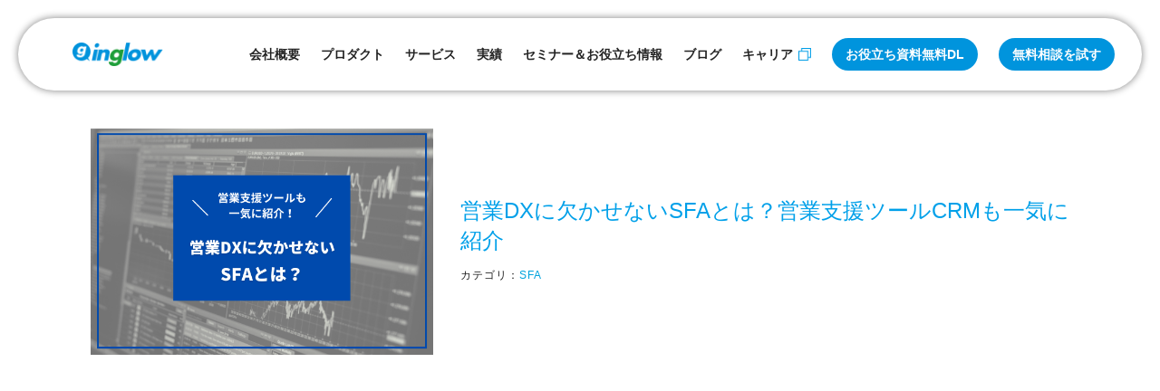

--- FILE ---
content_type: text/html; charset=UTF-8
request_url: https://inglow.jp/weblog/sfa/sfa/
body_size: 99233
content:
<!DOCTYPE html>
<html lang="ja">
<head prefix="og: http://ogp.me/ns# fb: http://ogp.me/ns/fb# website: http://ogp.me/ns/website#">
<meta http-equiv="content-type" content="text/html; charset=UTF-8">
<meta name="viewport" content="width=device-width,initial-scale=1.0,minimum-scale=1.0,maximum-scale=1.0,user-scalable=no">

<link rel="shortcut icon" href="https://inglow.jp/wordpress/wp-content/themes/inglow-theme/files/favicon.ico">
<link rel="shortcut icon" href="/files/images/common/favicon.ico">	
<link rel="stylesheet" href="https://inglow.jp/wordpress/wp-content/themes/inglow-theme/files/css/common.css?ver=20210308">
<link rel="stylesheet" href="https://inglow.jp/wordpress/wp-content/themes/inglow-theme/files/css/style_sp.css?ver=20240115" media="screen and (max-width: 767px)">
<link rel="stylesheet" href="https://inglow.jp/wordpress/wp-content/themes/inglow-theme/files/css/style_tb.css?ver=20240115" media="screen and (min-width: 768px) and (max-width: 1199px)">
<link rel="stylesheet" href="https://inglow.jp/wordpress/wp-content/themes/inglow-theme/files/css/style_pc.css?ver=20240115" media="screen and (min-width: 1200px)">
<script src="https://inglow.jp/wordpress/wp-content/themes/inglow-theme/files/js/jquery-3.6.0.min.js"></script>
<script src="https://inglow.jp/wordpress/wp-content/cache/autoptimize/js/autoptimize_single_755f310374489460e3b058586bc1be58.js?ver=20210308"></script>
<script src="https://inglow.jp/wordpress/wp-content/cache/autoptimize/js/autoptimize_single_1aee368dec46aeb762d9546316cf0289.js?ver=20210308"></script>
<script src="https://inglow.jp/wordpress/wp-content/cache/autoptimize/js/autoptimize_single_bc5e2e97ded2d2f2a819a1a58f2d067f.js?ver=20210308"></script>
<script>
window.WebFontConfig = {
  google: {
	  families: ['Noto+Sans+JP:400,700&display=swap&subset=japanese']
  },
  active: function() {
    sessionStorage.fonts = true;
  }
};
(function(d) {
	var wf = d.createElement('script'), s = d.scripts[0];
	wf.src = 'https://ajax.googleapis.com/ajax/libs/webfont/1.6.26/webfont.js';
	wf.async = true;
	s.parentNode.insertBefore(wf, s);
})(document);
</script>


<script async src="https://pagead2.googlesyndication.com/pagead/js/adsbygoogle.js?client=ca-pub-4561102341085650" crossorigin="anonymous"></script>

		<!-- All in One SEO 4.5.6 - aioseo.com -->
		<title>営業DXに欠かせないSFAとは？営業支援ツールCRMも一気に紹介 - inglow：愛知・名古屋のWebマーケティング・SNSマーケティング</title>
		<meta name="description" content="本記事は、下記のような悩みを持たれた方に向けて書いております。 営業のDX化を進めたいけど、SFAに何をできる" />
		<meta name="robots" content="max-image-preview:large" />
		<link rel="canonical" href="https://inglow.jp/weblog/sfa/sfa/" />
		<meta name="generator" content="All in One SEO (AIOSEO) 4.5.6" />
		<meta property="og:locale" content="ja_JP" />
		<meta property="og:site_name" content="inglow：愛知・名古屋のWebマーケティング・SNSマーケティング - 愛知・名古屋のWebマーケティング・SNSマーケティング" />
		<meta property="og:type" content="article" />
		<meta property="og:title" content="営業DXに欠かせないSFAとは？営業支援ツールCRMも一気に紹介 - inglow：愛知・名古屋のWebマーケティング・SNSマーケティング" />
		<meta property="og:description" content="本記事は、下記のような悩みを持たれた方に向けて書いております。 営業のDX化を進めたいけど、SFAに何をできる" />
		<meta property="og:url" content="https://inglow.jp/weblog/sfa/sfa/" />
		<meta property="article:published_time" content="2022-02-02T11:17:17+00:00" />
		<meta property="article:modified_time" content="2022-03-23T07:03:00+00:00" />
		<meta name="twitter:card" content="summary" />
		<meta name="twitter:title" content="営業DXに欠かせないSFAとは？営業支援ツールCRMも一気に紹介 - inglow：愛知・名古屋のWebマーケティング・SNSマーケティング" />
		<meta name="twitter:description" content="本記事は、下記のような悩みを持たれた方に向けて書いております。 営業のDX化を進めたいけど、SFAに何をできる" />
		<script type="application/ld+json" class="aioseo-schema">
			{"@context":"https:\/\/schema.org","@graph":[{"@type":"BlogPosting","@id":"https:\/\/inglow.jp\/weblog\/sfa\/sfa\/#blogposting","name":"\u55b6\u696dDX\u306b\u6b20\u304b\u305b\u306a\u3044SFA\u3068\u306f\uff1f\u55b6\u696d\u652f\u63f4\u30c4\u30fc\u30ebCRM\u3082\u4e00\u6c17\u306b\u7d39\u4ecb - inglow\uff1a\u611b\u77e5\u30fb\u540d\u53e4\u5c4b\u306eWeb\u30de\u30fc\u30b1\u30c6\u30a3\u30f3\u30b0\u30fbSNS\u30de\u30fc\u30b1\u30c6\u30a3\u30f3\u30b0","headline":"\u55b6\u696dDX\u306b\u6b20\u304b\u305b\u306a\u3044SFA\u3068\u306f\uff1f\u55b6\u696d\u652f\u63f4\u30c4\u30fc\u30ebCRM\u3082\u4e00\u6c17\u306b\u7d39\u4ecb","author":{"@id":"https:\/\/inglow.jp\/author\/inglow_mao\/#author"},"publisher":{"@id":"https:\/\/inglow.jp\/#organization"},"image":{"@type":"ImageObject","url":"https:\/\/inglow.jp\/wordpress\/wp-content\/uploads\/2022\/02\/9.png","width":640,"height":427},"datePublished":"2022-02-02T20:17:17+09:00","dateModified":"2022-03-23T16:03:00+09:00","inLanguage":"ja","mainEntityOfPage":{"@id":"https:\/\/inglow.jp\/weblog\/sfa\/sfa\/#webpage"},"isPartOf":{"@id":"https:\/\/inglow.jp\/weblog\/sfa\/sfa\/#webpage"},"articleSection":"SFA"},{"@type":"BreadcrumbList","@id":"https:\/\/inglow.jp\/weblog\/sfa\/sfa\/#breadcrumblist","itemListElement":[{"@type":"ListItem","@id":"https:\/\/inglow.jp\/#listItem","position":1,"name":"\u5bb6","item":"https:\/\/inglow.jp\/","nextItem":"https:\/\/inglow.jp\/weblog\/sfa\/sfa\/#listItem"},{"@type":"ListItem","@id":"https:\/\/inglow.jp\/weblog\/sfa\/sfa\/#listItem","position":2,"name":"\u55b6\u696dDX\u306b\u6b20\u304b\u305b\u306a\u3044SFA\u3068\u306f\uff1f\u55b6\u696d\u652f\u63f4\u30c4\u30fc\u30ebCRM\u3082\u4e00\u6c17\u306b\u7d39\u4ecb","previousItem":"https:\/\/inglow.jp\/#listItem"}]},{"@type":"Organization","@id":"https:\/\/inglow.jp\/#organization","name":"inglow\uff1a\u6771\u4eac\u30fb\u5927\u962a\u30fb\u540d\u53e4\u5c4b\u306e\u30de\u30fc\u30b1\u30c6\u30a3\u30f3\u30b0\u30aa\u30fc\u30c8\u30e1\u30fc\u30b7\u30e7\u30f3\u30fbWeb\u30d7\u30ed\u30e2\u30fc\u30b7\u30e7\u30f3","url":"https:\/\/inglow.jp\/"},{"@type":"Person","@id":"https:\/\/inglow.jp\/author\/inglow_mao\/#author","url":"https:\/\/inglow.jp\/author\/inglow_mao\/","name":"MaoHuiying","image":{"@type":"ImageObject","@id":"https:\/\/inglow.jp\/weblog\/sfa\/sfa\/#authorImage","url":"https:\/\/secure.gravatar.com\/avatar\/5fb4e1c1f7ab5940741f118f5d855bf2?s=96&d=mm&r=g","width":96,"height":96,"caption":"MaoHuiying"}},{"@type":"WebPage","@id":"https:\/\/inglow.jp\/weblog\/sfa\/sfa\/#webpage","url":"https:\/\/inglow.jp\/weblog\/sfa\/sfa\/","name":"\u55b6\u696dDX\u306b\u6b20\u304b\u305b\u306a\u3044SFA\u3068\u306f\uff1f\u55b6\u696d\u652f\u63f4\u30c4\u30fc\u30ebCRM\u3082\u4e00\u6c17\u306b\u7d39\u4ecb - inglow\uff1a\u611b\u77e5\u30fb\u540d\u53e4\u5c4b\u306eWeb\u30de\u30fc\u30b1\u30c6\u30a3\u30f3\u30b0\u30fbSNS\u30de\u30fc\u30b1\u30c6\u30a3\u30f3\u30b0","description":"\u672c\u8a18\u4e8b\u306f\u3001\u4e0b\u8a18\u306e\u3088\u3046\u306a\u60a9\u307f\u3092\u6301\u305f\u308c\u305f\u65b9\u306b\u5411\u3051\u3066\u66f8\u3044\u3066\u304a\u308a\u307e\u3059\u3002 \u55b6\u696d\u306eDX\u5316\u3092\u9032\u3081\u305f\u3044\u3051\u3069\u3001SFA\u306b\u4f55\u3092\u3067\u304d\u308b","inLanguage":"ja","isPartOf":{"@id":"https:\/\/inglow.jp\/#website"},"breadcrumb":{"@id":"https:\/\/inglow.jp\/weblog\/sfa\/sfa\/#breadcrumblist"},"author":{"@id":"https:\/\/inglow.jp\/author\/inglow_mao\/#author"},"creator":{"@id":"https:\/\/inglow.jp\/author\/inglow_mao\/#author"},"image":{"@type":"ImageObject","url":"https:\/\/inglow.jp\/wordpress\/wp-content\/uploads\/2022\/02\/9.png","@id":"https:\/\/inglow.jp\/weblog\/sfa\/sfa\/#mainImage","width":640,"height":427},"primaryImageOfPage":{"@id":"https:\/\/inglow.jp\/weblog\/sfa\/sfa\/#mainImage"},"datePublished":"2022-02-02T20:17:17+09:00","dateModified":"2022-03-23T16:03:00+09:00"},{"@type":"WebSite","@id":"https:\/\/inglow.jp\/#website","url":"https:\/\/inglow.jp\/","name":"inglow\uff1a\u6771\u4eac\u30fb\u5927\u962a\u30fb\u540d\u53e4\u5c4b\u306e\u30de\u30fc\u30b1\u30c6\u30a3\u30f3\u30b0\u30aa\u30fc\u30c8\u30e1\u30fc\u30b7\u30e7\u30f3\u30fbWeb\u30d7\u30ed\u30e2\u30fc\u30b7\u30e7\u30f3","description":"\u611b\u77e5\u30fb\u540d\u53e4\u5c4b\u306eWeb\u30de\u30fc\u30b1\u30c6\u30a3\u30f3\u30b0\u30fbSNS\u30de\u30fc\u30b1\u30c6\u30a3\u30f3\u30b0","inLanguage":"ja","publisher":{"@id":"https:\/\/inglow.jp\/#organization"}}]}
		</script>
		<!-- All in One SEO -->


<!-- Google Tag Manager for WordPress by gtm4wp.com -->
<script data-cfasync="false" data-pagespeed-no-defer>
	var gtm4wp_datalayer_name = "dataLayer";
	var dataLayer = dataLayer || [];
</script>
<!-- End Google Tag Manager for WordPress by gtm4wp.com --><link rel='dns-prefetch' href='//yubinbango.github.io' />
<link rel='stylesheet' id='crayon-css' href='https://inglow.jp/wordpress/wp-content/plugins/crayon-syntax-highlighter/css/min/crayon.min.css?ver=_2.7.2_beta' type='text/css' media='all' />
<link rel='stylesheet' id='wp-block-library-css' href='https://inglow.jp/wordpress/wp-includes/css/dist/block-library/style.min.css?ver=6.4.7' type='text/css' media='all' />
<style id='classic-theme-styles-inline-css' type='text/css'>
/*! This file is auto-generated */
.wp-block-button__link{color:#fff;background-color:#32373c;border-radius:9999px;box-shadow:none;text-decoration:none;padding:calc(.667em + 2px) calc(1.333em + 2px);font-size:1.125em}.wp-block-file__button{background:#32373c;color:#fff;text-decoration:none}
</style>
<style id='global-styles-inline-css' type='text/css'>
body{--wp--preset--color--black: #000000;--wp--preset--color--cyan-bluish-gray: #abb8c3;--wp--preset--color--white: #ffffff;--wp--preset--color--pale-pink: #f78da7;--wp--preset--color--vivid-red: #cf2e2e;--wp--preset--color--luminous-vivid-orange: #ff6900;--wp--preset--color--luminous-vivid-amber: #fcb900;--wp--preset--color--light-green-cyan: #7bdcb5;--wp--preset--color--vivid-green-cyan: #00d084;--wp--preset--color--pale-cyan-blue: #8ed1fc;--wp--preset--color--vivid-cyan-blue: #0693e3;--wp--preset--color--vivid-purple: #9b51e0;--wp--preset--gradient--vivid-cyan-blue-to-vivid-purple: linear-gradient(135deg,rgba(6,147,227,1) 0%,rgb(155,81,224) 100%);--wp--preset--gradient--light-green-cyan-to-vivid-green-cyan: linear-gradient(135deg,rgb(122,220,180) 0%,rgb(0,208,130) 100%);--wp--preset--gradient--luminous-vivid-amber-to-luminous-vivid-orange: linear-gradient(135deg,rgba(252,185,0,1) 0%,rgba(255,105,0,1) 100%);--wp--preset--gradient--luminous-vivid-orange-to-vivid-red: linear-gradient(135deg,rgba(255,105,0,1) 0%,rgb(207,46,46) 100%);--wp--preset--gradient--very-light-gray-to-cyan-bluish-gray: linear-gradient(135deg,rgb(238,238,238) 0%,rgb(169,184,195) 100%);--wp--preset--gradient--cool-to-warm-spectrum: linear-gradient(135deg,rgb(74,234,220) 0%,rgb(151,120,209) 20%,rgb(207,42,186) 40%,rgb(238,44,130) 60%,rgb(251,105,98) 80%,rgb(254,248,76) 100%);--wp--preset--gradient--blush-light-purple: linear-gradient(135deg,rgb(255,206,236) 0%,rgb(152,150,240) 100%);--wp--preset--gradient--blush-bordeaux: linear-gradient(135deg,rgb(254,205,165) 0%,rgb(254,45,45) 50%,rgb(107,0,62) 100%);--wp--preset--gradient--luminous-dusk: linear-gradient(135deg,rgb(255,203,112) 0%,rgb(199,81,192) 50%,rgb(65,88,208) 100%);--wp--preset--gradient--pale-ocean: linear-gradient(135deg,rgb(255,245,203) 0%,rgb(182,227,212) 50%,rgb(51,167,181) 100%);--wp--preset--gradient--electric-grass: linear-gradient(135deg,rgb(202,248,128) 0%,rgb(113,206,126) 100%);--wp--preset--gradient--midnight: linear-gradient(135deg,rgb(2,3,129) 0%,rgb(40,116,252) 100%);--wp--preset--font-size--small: 13px;--wp--preset--font-size--medium: 20px;--wp--preset--font-size--large: 36px;--wp--preset--font-size--x-large: 42px;--wp--preset--spacing--20: 0.44rem;--wp--preset--spacing--30: 0.67rem;--wp--preset--spacing--40: 1rem;--wp--preset--spacing--50: 1.5rem;--wp--preset--spacing--60: 2.25rem;--wp--preset--spacing--70: 3.38rem;--wp--preset--spacing--80: 5.06rem;--wp--preset--shadow--natural: 6px 6px 9px rgba(0, 0, 0, 0.2);--wp--preset--shadow--deep: 12px 12px 50px rgba(0, 0, 0, 0.4);--wp--preset--shadow--sharp: 6px 6px 0px rgba(0, 0, 0, 0.2);--wp--preset--shadow--outlined: 6px 6px 0px -3px rgba(255, 255, 255, 1), 6px 6px rgba(0, 0, 0, 1);--wp--preset--shadow--crisp: 6px 6px 0px rgba(0, 0, 0, 1);}:where(.is-layout-flex){gap: 0.5em;}:where(.is-layout-grid){gap: 0.5em;}body .is-layout-flow > .alignleft{float: left;margin-inline-start: 0;margin-inline-end: 2em;}body .is-layout-flow > .alignright{float: right;margin-inline-start: 2em;margin-inline-end: 0;}body .is-layout-flow > .aligncenter{margin-left: auto !important;margin-right: auto !important;}body .is-layout-constrained > .alignleft{float: left;margin-inline-start: 0;margin-inline-end: 2em;}body .is-layout-constrained > .alignright{float: right;margin-inline-start: 2em;margin-inline-end: 0;}body .is-layout-constrained > .aligncenter{margin-left: auto !important;margin-right: auto !important;}body .is-layout-constrained > :where(:not(.alignleft):not(.alignright):not(.alignfull)){max-width: var(--wp--style--global--content-size);margin-left: auto !important;margin-right: auto !important;}body .is-layout-constrained > .alignwide{max-width: var(--wp--style--global--wide-size);}body .is-layout-flex{display: flex;}body .is-layout-flex{flex-wrap: wrap;align-items: center;}body .is-layout-flex > *{margin: 0;}body .is-layout-grid{display: grid;}body .is-layout-grid > *{margin: 0;}:where(.wp-block-columns.is-layout-flex){gap: 2em;}:where(.wp-block-columns.is-layout-grid){gap: 2em;}:where(.wp-block-post-template.is-layout-flex){gap: 1.25em;}:where(.wp-block-post-template.is-layout-grid){gap: 1.25em;}.has-black-color{color: var(--wp--preset--color--black) !important;}.has-cyan-bluish-gray-color{color: var(--wp--preset--color--cyan-bluish-gray) !important;}.has-white-color{color: var(--wp--preset--color--white) !important;}.has-pale-pink-color{color: var(--wp--preset--color--pale-pink) !important;}.has-vivid-red-color{color: var(--wp--preset--color--vivid-red) !important;}.has-luminous-vivid-orange-color{color: var(--wp--preset--color--luminous-vivid-orange) !important;}.has-luminous-vivid-amber-color{color: var(--wp--preset--color--luminous-vivid-amber) !important;}.has-light-green-cyan-color{color: var(--wp--preset--color--light-green-cyan) !important;}.has-vivid-green-cyan-color{color: var(--wp--preset--color--vivid-green-cyan) !important;}.has-pale-cyan-blue-color{color: var(--wp--preset--color--pale-cyan-blue) !important;}.has-vivid-cyan-blue-color{color: var(--wp--preset--color--vivid-cyan-blue) !important;}.has-vivid-purple-color{color: var(--wp--preset--color--vivid-purple) !important;}.has-black-background-color{background-color: var(--wp--preset--color--black) !important;}.has-cyan-bluish-gray-background-color{background-color: var(--wp--preset--color--cyan-bluish-gray) !important;}.has-white-background-color{background-color: var(--wp--preset--color--white) !important;}.has-pale-pink-background-color{background-color: var(--wp--preset--color--pale-pink) !important;}.has-vivid-red-background-color{background-color: var(--wp--preset--color--vivid-red) !important;}.has-luminous-vivid-orange-background-color{background-color: var(--wp--preset--color--luminous-vivid-orange) !important;}.has-luminous-vivid-amber-background-color{background-color: var(--wp--preset--color--luminous-vivid-amber) !important;}.has-light-green-cyan-background-color{background-color: var(--wp--preset--color--light-green-cyan) !important;}.has-vivid-green-cyan-background-color{background-color: var(--wp--preset--color--vivid-green-cyan) !important;}.has-pale-cyan-blue-background-color{background-color: var(--wp--preset--color--pale-cyan-blue) !important;}.has-vivid-cyan-blue-background-color{background-color: var(--wp--preset--color--vivid-cyan-blue) !important;}.has-vivid-purple-background-color{background-color: var(--wp--preset--color--vivid-purple) !important;}.has-black-border-color{border-color: var(--wp--preset--color--black) !important;}.has-cyan-bluish-gray-border-color{border-color: var(--wp--preset--color--cyan-bluish-gray) !important;}.has-white-border-color{border-color: var(--wp--preset--color--white) !important;}.has-pale-pink-border-color{border-color: var(--wp--preset--color--pale-pink) !important;}.has-vivid-red-border-color{border-color: var(--wp--preset--color--vivid-red) !important;}.has-luminous-vivid-orange-border-color{border-color: var(--wp--preset--color--luminous-vivid-orange) !important;}.has-luminous-vivid-amber-border-color{border-color: var(--wp--preset--color--luminous-vivid-amber) !important;}.has-light-green-cyan-border-color{border-color: var(--wp--preset--color--light-green-cyan) !important;}.has-vivid-green-cyan-border-color{border-color: var(--wp--preset--color--vivid-green-cyan) !important;}.has-pale-cyan-blue-border-color{border-color: var(--wp--preset--color--pale-cyan-blue) !important;}.has-vivid-cyan-blue-border-color{border-color: var(--wp--preset--color--vivid-cyan-blue) !important;}.has-vivid-purple-border-color{border-color: var(--wp--preset--color--vivid-purple) !important;}.has-vivid-cyan-blue-to-vivid-purple-gradient-background{background: var(--wp--preset--gradient--vivid-cyan-blue-to-vivid-purple) !important;}.has-light-green-cyan-to-vivid-green-cyan-gradient-background{background: var(--wp--preset--gradient--light-green-cyan-to-vivid-green-cyan) !important;}.has-luminous-vivid-amber-to-luminous-vivid-orange-gradient-background{background: var(--wp--preset--gradient--luminous-vivid-amber-to-luminous-vivid-orange) !important;}.has-luminous-vivid-orange-to-vivid-red-gradient-background{background: var(--wp--preset--gradient--luminous-vivid-orange-to-vivid-red) !important;}.has-very-light-gray-to-cyan-bluish-gray-gradient-background{background: var(--wp--preset--gradient--very-light-gray-to-cyan-bluish-gray) !important;}.has-cool-to-warm-spectrum-gradient-background{background: var(--wp--preset--gradient--cool-to-warm-spectrum) !important;}.has-blush-light-purple-gradient-background{background: var(--wp--preset--gradient--blush-light-purple) !important;}.has-blush-bordeaux-gradient-background{background: var(--wp--preset--gradient--blush-bordeaux) !important;}.has-luminous-dusk-gradient-background{background: var(--wp--preset--gradient--luminous-dusk) !important;}.has-pale-ocean-gradient-background{background: var(--wp--preset--gradient--pale-ocean) !important;}.has-electric-grass-gradient-background{background: var(--wp--preset--gradient--electric-grass) !important;}.has-midnight-gradient-background{background: var(--wp--preset--gradient--midnight) !important;}.has-small-font-size{font-size: var(--wp--preset--font-size--small) !important;}.has-medium-font-size{font-size: var(--wp--preset--font-size--medium) !important;}.has-large-font-size{font-size: var(--wp--preset--font-size--large) !important;}.has-x-large-font-size{font-size: var(--wp--preset--font-size--x-large) !important;}
.wp-block-navigation a:where(:not(.wp-element-button)){color: inherit;}
:where(.wp-block-post-template.is-layout-flex){gap: 1.25em;}:where(.wp-block-post-template.is-layout-grid){gap: 1.25em;}
:where(.wp-block-columns.is-layout-flex){gap: 2em;}:where(.wp-block-columns.is-layout-grid){gap: 2em;}
.wp-block-pullquote{font-size: 1.5em;line-height: 1.6;}
</style>
<link rel='stylesheet' id='contact-form-7-css' href='https://inglow.jp/wordpress/wp-content/plugins/contact-form-7/includes/css/styles.css?ver=5.8.7' type='text/css' media='all' />
<link rel='stylesheet' id='pz-linkcard-css' href='//inglow.jp/wordpress/wp-content/uploads/pz-linkcard/style.css?ver=2.5.1.29' type='text/css' media='all' />
<link rel="https://api.w.org/" href="https://inglow.jp/wp-json/" /><link rel="alternate" type="application/json" href="https://inglow.jp/wp-json/wp/v2/posts/16686" /><link rel="alternate" type="application/json+oembed" href="https://inglow.jp/wp-json/oembed/1.0/embed?url=https%3A%2F%2Finglow.jp%2Fweblog%2Fsfa%2Fsfa%2F" />
<link rel="alternate" type="text/xml+oembed" href="https://inglow.jp/wp-json/oembed/1.0/embed?url=https%3A%2F%2Finglow.jp%2Fweblog%2Fsfa%2Fsfa%2F&#038;format=xml" />

<!-- Google Tag Manager for WordPress by gtm4wp.com -->
<!-- GTM Container placement set to manual -->
<script data-cfasync="false" data-pagespeed-no-defer>
	var dataLayer_content = {"pagePostType":"post","pagePostType2":"single-post","pageCategory":["sfa"],"pagePostAuthor":"MaoHuiying"};
	dataLayer.push( dataLayer_content );
</script>
<script data-cfasync="false">
(function(w,d,s,l,i){w[l]=w[l]||[];w[l].push({'gtm.start':
new Date().getTime(),event:'gtm.js'});var f=d.getElementsByTagName(s)[0],
j=d.createElement(s),dl=l!='dataLayer'?'&l='+l:'';j.async=true;j.src=
'//www.googletagmanager.com/gtm.js?id='+i+dl;f.parentNode.insertBefore(j,f);
})(window,document,'script','dataLayer','GTM-WQZWZNW');
</script>
<!-- End Google Tag Manager for WordPress by gtm4wp.com --><style id="sccss">/*SPのみ*/
@media screen and (max-width:480px) {
	.mrk_blog_pc {display: none; }
	.blogDetailContantBox p{font-size:16px;}

	.blogDetailContantBox h5{font-size:16px;}
		.blogDetailContantBox h6{font-size:16px;}
	.mrk_blog_th_block{font-size:15px;}
	.mrk_blog_td_block{font-size:14px;}
}
/*PCのみ*/
@media screen and (min-width:480px) {
	.mrk_blog_sp {display: none; }
}

/*資料イメージ画像*/

.mrk_blog_mihon{
	width:100%;
}

/*ブログのaタグのみ色指定*/
	.blogDetailContantBox a{color : #00a3dd;}

/*プロフィール*/
.mrk_blog_profile {
  background-color: #fff; /* 背景色 */
  padding: 20px;
  display: flex;
  border: solid 3px #eaedf2; /* 枠線の種類、太さ、色 */
	border-radius:8px;
}
.mrk_blog_profile_image {
  text-align: center;
  padding-right: 14px;
}
.mrk_blog_profile_image img {
  max-width: 80px;
  border-radius: 100%;
}
.mrk_blog_profile_text_name {
  font-weight: bold;
	font-size: 18px !important;
  margin: 6px 0;
}
.mrk_blog_profile_text_description {
  font-size: .8em;
  margin: 0;
}
@media screen and (max-width:480px) {
  .mrk_blog_profile {
    display: block;
  }
  .mrk_blog_profile_image {
    padding-right: 0;
  }
  .mrk_blog_profile_image img {
    max-width: 120px;
  }
  .mrk_blog_profile_text_name {
    text-align: center;
	   font-size: 18px !important;
    margin-top: 18px !important;
  }
}

/*ハッシュタグCVテキスト*/

.mrk_blog_hash_text{
	text-align: center !important; 
	color:red !important;
	font-weight: bold;
	font-size: 22px !important;
}

@media screen and (max-width: 780px) {
	.mrk_blog_hash_text{
		font-size: 14px !important;		
	}
}

/*ボーダー*/
.mrk_blog_border{
	border:solid 0.25px #D9D9D9 !important;
}

/* リストのデザイン */
ul.mrk_blog_cp_list{
	list-style: none !important; 
	padding: 2em 4em;
	margin: 30px 0; 
	background: #f0f7ff;
	border: dashed 1px #5b8bd0;
}

ul.mrk_blog_cp_list li {
	position: relative;
	list-style: none !important;  
	line-height: 1.5; padding: 0.5em 0;
	
}

ul.mrk_blog_cp_list li.mrk_blog_cp_child_list:before,
ul.mrk_blog_cp_list li.mrk_blog_cp_child_list:after{
	list-style: square !important; 
	background: none;
}

ul.mrk_blog_cp_list li:after,
ul.mrk_blog_cp_list li:before{
	content:'';
	position: absolute;
	border-radius: 50%;
}
ul.mrk_blog_cp_list li:before {
	top: 1.3em;
	left: -1.7em;
	width: 15px;
	height: 15px;
	background: rgba(25,118,210, 1);
	transform: translateY(-50%);
}
ul.mrk_blog_cp_list li:after {
	top: 1.15em;
	left: -1.25em;
	width: 12.5px;
	height: 12.5px;
	list-style: none; 
	background: rgba(25,118,210, 0.5);
}


ul.mrk_blog_cp_other{
	border: solid 1px #D9D9D9;
	border-radius: 8px;
}
.mrk_blog_cp_other,
.mrk_blog_cp_other li:after{
	background:none !important;
}

/* 画像ポジション */
.mrk_blog_img_position{
	text-align:center !important;
}

/* マーケティングアカデミー設定 */
.mrk_blog_mrk_academy_position{
	margin:0 auto;
	text-align:center;
}

.mrk_blog_mrk_academy_btn_size{
	width:80% !important;
}

/* 動画 */
.mrk_blog_movie_position{
	margin:0 auto;
}

/* ボタン */
.mrk_blog_btn,
a.mrk_blog_btn,
button.mrk_blog_btn {
	width:80%;
	font-size: 1.06rem;
/* 	font-weight: 470; */
	line-height: 1.0;
	position: relative;
	display: inline-block;
	padding: 0.7rem 0;
	cursor: pointer;
	-webkit-user-select: none;
	-moz-user-select: none;
	-ms-user-select: none;
	user-select: none;
	-webkit-transition: all 0.3s;
	transition: all 0.3s;
	text-align: center;
	vertical-align: middle;
	text-decoration: none;
	letter-spacing: 0.1em;
	color: #212529;
	border-radius: 0.5rem;
}

a.mrk_blog_btn--yellow {
	color: #fff;
	background-color: #00a0e9;
	border-bottom: 5px solid #0090bb;
}

a.mrk_blog_btn--yellow:hover {
	margin-top: 3px;
	color: #fff;
	background: #00a0e9;
	border-bottom: 2px solid #0090bb;
}

/* テーブル PC */
@media screen and (min-width: 780px) {
	.mrk_blog_table_block{
		margin: 30px 0;
		border-collapse: collapse;
		table-layout: auto;
		word-break: break-all;
		min-width: 100%;
		box-sizing: border-box;
		border-spacing: 0;
		table-layout:fixed;
		width:100%;
	}
	
	.mrk_blog_th_block{
		font-size: 17px !important;
		padding: 17px 10px 16px !important;
		background-color: #f0f7ff !important;
		color:#000 !important;
		vertical-align: middle !important;
		text-align: center !important;
		word-wrap:break-word !important;
		white-space: normal !important;
	}

	
	.mrk_blog_td_block{
		font-size: 17px !important; 
		width:100% !important;
		overflow-wrap : break-word !important; 
		vertical-align: middle !important; 
		padding: 1em !important; 
		white-space: normal !important;
		line-height: 1.5 !important;
	}
	
}


/* テーブル SP */
@media screen and (max-width: 780px) {
	
 .mrk_blog_table_block th{
		padding:10px !important;
	  box-sizing: border-box; 
	}
	
 .mrk_blog_table_block td{
		padding:10px !important;
	  box-sizing: border-box; 
	}
	
	.mrk_blog_column_table,
	.mrk_blog_column_table td,
	.mrk_blog_column_table th {
		border: 1px solid #cbced2;
		border-collapse: collapse;
		width:100%;
	}

	.mrk_blog_column_table thead th {
		display: none;
	}

	.mrk_blog_column_table tbody th {
		background: #f0f7ff !important;
		display: block;
		width: 100%;
		text-align:center;		
	}

	.mrk_blog_column_table td {
		display: block;
		width: 100%;

	}

	.mrk_blog_column_table td[data-title]::before {
		color: #666;
		content: attr(data-title) " : ";
		font-weight: bold;
		display: inline;
	}	
}

/* BlogCardパターン1 */
.mrk_blog_blogcard2 {
  /*border: solid 1px #e1e1e1;*/
  padding: 20px 10px 20px 10px;
  position: relative;
  /*background-color: #fafafa;*/
/*   margin-bottom: 50px; */
}

.mrk_blog_blogcard2-thumbnail {
  display: flex;
	align-items: flex-start !important;
  align-items: center;
  /*
  width: 145px;
  height: 140px;
	*/
	 width: 225px;
  height: 200px;
  float: left;
 }
.mrk_blog_blogcard2-thumbnail img {
	/*
  width: 135px;
  max-height: 135px;
	*/
	 width: 195px;
  height: auto;
}
.mrk_blog_blogcard2-content {
height: 200px;
}
.mrk_blog_blogcard2-title {
  font-size: 18px;
  font-weight: bold;
  /*color: #dd859c;*/
  /*height: 3em;*/
  overflow: hidden;
}
.mrk_blog_blogcard2-description {
  font-size: 12px;
  color: #7b7b7b;
/*   height: 5.5em; */
  overflow: hidden;
  padding-top: 10px;
  margin-bottom: 10px;
}

/* BlogCardパターン1（ボタン） */
.mrk_blog_btn--other_page,
a.mrk_blog_btn--other_page {
  color: #fff;
  background-color: #0094dd;
	float: right;
	width: 30%;
}
.mrk_blog_btn--other_page:hover,
a.mrk_blog_btn--other_page:hover {
  color: #fff;
  opacity: 0.8 ;
}

a.mrk_blog_btn--radius {
   border-radius: 100vh;
}

/* BlogCardパターン1(レスポンシブ) */
@media screen and (max-width:480px) {
	.mrk_blog_blogcard2{
		margin-bottom: 50px;
	}	
  .mrk_blog_blogcard2-thumbnail {
   	display: block;
		 float: initial;
		margin: 0 auto;
		width:80%;
		height: auto;
  }
	.mrk_blog_blogcard2-title{
		padding-top:20px;
	}
	.mrk_blog_blogcard2-thumbnail img{
		width: auto;
	}
	.mrk_blog_btn--other_page, a.mrk_blog_btn--other_page{
		float: initial;
		width: 50%;
	}
	.mrk_blog_blogcard2-url{
		text-align:center;
	}
}

/* BlogCardパターン2 */
.mrk_blog_blogcard3 {
  border: solid 1px #e1e1e1;
  padding: 10px;
  position: relative;
  margin-bottom: 30px;
}
.mrk_blog_blogcard3:hover {
  background-color: #fafafa;
}
.mrk_blog_blogcard3-thumbnail {
  display: flex;
	align-items: flex-start;
  width: 215px;
  height: auto;
  float: left;
 }
.mrk_blog_blogcard3-thumbnail img {
  width: 195px;
  max-height: 135px;
}
.mrk_blog_blogcard3-content {
height: auto;
}
.mrk_blog_blogcard3-title {
  font-size: 18px;
  font-weight: bold;
	color:#0094dd;
  /*height: 3em;*/
  overflow: hidden;
}
.mrk_blog_blogcard3-description {
  font-size: 12px;
  color: #7b7b7b;
/*   height: 3em; */
  overflow: hidden;
  padding-top: 10px;
  margin-bottom: 10px;
}

.mrk_blog_blogcard3 a {
  position: absolute;
  top: 0;
  left: 0;
  width: 100%;
  height: 100%;
}
.mrk_blog_blogcard3-clear {
  clear: left;
}

@media screen and (max-width:480px) {
	.mrk_blog_blogcard3-thumbnail {
		display: flex;
/* 		align-items: start; */
		width: 170px;
		height: auto;
		float: left;
	 }
	.mrk_blog_blogcard3-thumbnail img {
		width: 155px;
		max-height: 135px;
	}	
}

@media screen and (min-width: 767px) {
	.blogDetailContantBox h2{
		font-size: 2.5em;
		margin-top: 20px !important;
	}
}
@media screen and (max-width:480px) {
		.blogDetailContantBox h2{
		margin-top: 30px !important;
	}
}

/*blog link card*/
aside .blog_card{
    position: relative;
    display: flex;
    height: 160px;
    margin-bottom: 30px;
    overflow: hidden;
    color: #333;
    border: 1px solid #eee;
    cursor:pointer;
}
aside .blog_card .title {
    display: -webkit-box;
    margin: 5px 16px 0;
    overflow: hidden;
    font-weight: bold;
    font-size: 2em;
}
aside .blog_card .description {
    display: -webkit-box;
    margin: 5px 16px;
    overflow: hidden;
    font-size: 1.4em;
    height:109px;
    color: transparent;
    background: linear-gradient( 180deg, #777 0, #777 50%, transparent 100% );
    -webkit-background-clip: text;
}
aside .blog_card .image {
    width: 160px;
    min-width: 160px;
    height: 100%;
    overflow: hidden;
}
aside .blog_card .thumbnail {
    width: 100%;
    height: 100%;
    object-fit: cover;
    transition: transform .3s;
}
aside .blog_card:hover .thumbnail{
    transform:scale(1.2,1.2);
}
@media screen and (max-width: 767px) {
    aside .blog_card{
        height: 120px;
    }
    aside .blog_card .title {
        font-size: 1.4em;
    }
    aside .blog_card .description {
        font-size: 1.2em;
    }
    aside .blog_card .image {
        width: 120px;
        min-width: 120px;
    }
    aside .blog_card .description {
        height:49px;
    }
}

/* wpcf7-form  */
.wpcf7-form *{
    box-sizing:border-box;
}
.wpcf7-form .formInner{max-width:600px;margin:auto;text-align: left;width: 90%;}
.wpcf7-form .form_depertment_box{
    margin-bottom: 30px;
}
.wpcf7-form .form_label_box{
    width:100%;
    color:#555;
    font-size:16px;
    font-weight:bold;
    padding:0;
    margin:0;
}

.wpcf7-form .form_label.required:before {
    content: "必須";
    font-size: 12px;
    color: #fff;
    margin-right: 10px;
    vertical-align: middle;
    display: inline-block;
    background: #f55;
    padding: 0 5px;
    border-radius: 3px;
    margin-bottom: 2px;
}
.wpcf7-form .form_content_box span{
    width:100%;
    display:block;
}
.wpcf7-form .inputBox01,
.wpcf7-form select,
.wpcf7-form textarea{
    width:100%;
    border:none;
    background:#f5f5f5;
    padding:10px;
    margin-top:7px;
    border-radius:5px;
    display: block;
}
.wpcf7-form textarea {
  resize: vertical;
}
.wpcf7-form .submitBtn{
    width:200px;
    margin:0 auto 40px;
}
.wpcf7-form #Submit{
    width:100%;
    height:60px;
    border:none;
    background: #00A0E9;
    color:#fff;
    font-size:18px;
    font-weight:bold;
    border-radius:5px;
}
.wpcf7-form input[type="checkbox"] {
  border-radius: 0;
  -webkit-appearance: none;
     -moz-appearance: none;
          appearance: none;
    position: relative;
width: 18px;
height: 18px;
border: 1px solid #999;
background:#fff;
border-radius:3px;
    vertical-align:-3px;
}
.wpcf7-form input[type="checkbox"]:checked{
border: none;
background:#00A0E9;
}
.wpcf7-form input[type="checkbox"]:checked:before {
  position: absolute;
  top: 1px;
  left: 5px;
  transform: rotate(50deg);
  width: 5px;
  height: 10px;
  border-right: 3px solid #fff;
  border-bottom: 3px solid #fff;
  content: '';
}

.wpcf7-form .privacy_policy+span{
    display:inline;
    font-size:15px;
}
.wpcf7-form .wpcf7-list-item{
    margin:0;
}
.wpEbookBox .pc_open {
    display: block;
}
.wpEbookBox .pc_close {
    display: none;
}

@media screen and (max-width: 768px) {
    .wpEbookBox .sp_open {
    display: block;
    }
    .wpEbookBox .sp_close {
    display: none;
    }
}
.wpEbookBox *{
    box-sizing:border-box;
}
.wpEbookBox p{
    font-size:16px;
    color:#555;
}
.wpEbookBox img{
    width:100%;
    height:auto;
}
.wpEbookBox {
    padding-top:50px;
}

.wpEbookBox .col2{
    display:flex;
    justify-content:space-between;
    flex-wrap:wrap;
}
.wpEbookBox .col2>div{
    width:100%;
    max-width: 530px;
}
.wpEbookBox .col2>div:first-child{
    border-right: 1px solid #eee;
}
.wpEbookBox div.col2 ul {
    margin: 30px 0;
}
.wpEbookBox div.col2 ul li:before{
	content: '';
	position:absolute;
    left: -20px;
    top: 0.65em;
    margin:auto;
    display: inline-block;
    width: 12px;
    height: 12px;
    background-image: url("https://storage.pardot.com/1038103/1699934244S36aJuSs/f71b35f456e0d5d9.png");
    background-size: contain;
    vertical-align: middle;
}
.wpEbookBox div.col2 ul li {
    position:relative;
    display: table;
    color: #676767;
    font-weight: bold;
    font-size: 20px;
    line-height: 200%;
    margin-left: 25px;
    text-decoration: underline #FFEF61;
    text-decoration-thickness: 30%;
    text-decoration-skip-ink: none;
    text-underline-offset: -30%;
}
.wpEbookBox div.mihonBox {
    position: relative;
}
.wpEbookBox p.txtF01 {
    color: #545454;
    font-weight: bold;
    font-size: 24px;
    line-height: 35px;
    text-align: center;
}
.wpEbookBox p.txtF02 {
    color: #676767;
    font-weight: normal;
    font-size: 18px;
    line-height: 26px;
    text-align: center;
    margin: 10px auto 10px;
}
/* ステップバー */
.wpEbookBox .stepBar {
    position: relative;
    list-style: none;
    margin: 0 auto 1em;
    padding: 0;
    text-align: center;
    width: 100%;
    overflow: hidden;
    *zoom: 1;
    margin-bottom: 30px;
}
.wpEbookBox .stepBar .step {
    position: relative;
    display: inline-block;
    line-height: 40px;
    padding: 0 40px 0 20px;
    background-color: #96DEFF;
    -moz-box-sizing: border-box;
    -webkit-box-sizing: border-box;
    box-sizing: border-box;
    color: #FFF;
    font-weight: bold;
    font-size: 20px;
    line-height: 29px;
    padding: 15px;
    width: 46%;
}
.wpEbookBox .stepBar .step:before, .stepBar .step:after {
    position: absolute;
    left: -15px;
    display: block;
    content: '';
    background-color: #96DEFF;
    border-left: 4px solid #FFF;
    width: 30px;
    height: 30px;
}
.wpEbookBox .stepBar .step:after {
    top: 0;
    -moz-transform: skew(30deg);
    -ms-transform: skew(30deg);
    -webkit-transform: skew(30deg);
    transform: skew(30deg);
}
.wpEbookBox .stepBar .step:before {
    bottom: 0;
    -moz-transform: skew(-30deg);
    -ms-transform: skew(-30deg);
    -webkit-transform: skew(-30deg);
    transform: skew(-30deg);
}
.wpEbookBox .stepBar .step:first-child {
    -moz-border-radius-topleft: 4px;
    -webkit-border-top-left-radius: 4px;
    border-top-left-radius: 4px;
    -moz-border-radius-bottomleft: 4px;
    -webkit-border-bottom-left-radius: 4px;
    border-bottom-left-radius: 4px;
}
.wpEbookBox .stepBar .step:first-child:before, .stepBar .step:first-child:after {
    content: none;
}
.wpEbookBox .stepBar .step:last-child {
    -moz-border-radius-topright: 4px;
    -webkit-border-top-right-radius: 4px;
    border-top-right-radius: 4px;
    -moz-border-radius-bottomright: 4px;
    -webkit-border-bottom-right-radius: 4px;
    border-bottom-right-radius: 4px;
}
.wpEbookBox .stepBar .step.current {
    color: #FFF;
    background-color: #32BEFE;
}
.wpEbookBox .stepBar .step.current:before, .stepBar .step.current:after {
    background-color: #96DEFF;
}
.wpEbookBox .stepBar.step2 .step {
    width: 50%;
}
.wpEbookBox .thanksContents{
    margin: 130px auto 20px;
}
.wpEbookBox .thanksContents p{
    text-align: center;
    font-size: 24px;
    font-weight: bold;
    margin: 0;
}
.recaptcha-text p{font-size:10px}
@media screen and (min-width: 767px) {
    .wpEbookBox .col2>div{
        padding:20px;
    }
}
@media screen and (max-width: 768px) {
    /* ステップバー */
    .wpEbookBox div.col2 ul li {
        font-size: 16px;
    }
    .wpEbookBox .col2>div:first-child{
        border-right: 0;
    }
    .wpEbookBox .stepBar {
        display: none;
    }
    .wpEbookBox .stepBarSp {
        position: relative;
        list-style: none;
        margin: 0 auto 1em;
        padding: 0;
        text-align: center;
        width: 100%;
        overflow: hidden;
        *zoom: 1;
        margin-bottom: 30px;
    }
    .wpEbookBox .stepBarSp .step01 {
        position: relative;
        display: inline-block;
        line-height: 40px;
        padding: 0 40px 0 20px;
        background-color: #32BEFE;
        -moz-box-sizing: border-box;
        -webkit-box-sizing: border-box;
        box-sizing: border-box;
        color: #FFF;
        font-weight: bold;
        font-size: 20px;
        line-height: 29px;
        padding: 20px 15px;
        width: 100%;
    }
    .wpEbookBox .stepBarSp .step01:before {
        content: "";
        position: absolute;
        top: 100%;
        left: 50%;
        margin-left: -15px;
        border: 15px solid transparent;
        border-top: 15px solid #32BEFE;
        z-index: 1;
    }
    .wpEbookBox .stepBarSp .step02 {
        position: relative;
        display: inline-block;
        line-height: 40px;
        padding: 0 40px 0 20px;
        background-color: #96DEFF;
        -moz-box-sizing: border-box;
        -webkit-box-sizing: border-box;
        box-sizing: border-box;
        color: #FFF;
        font-weight: bold;
        font-size: 20px;
        line-height: 29px;
        padding: 20px 15px;
        width: 100%;
    }
}
.contact_content{
    width:90%;
    max-width:600px;
    margin:80px auto;
}
.grecaptcha-badge { visibility: hidden; }</style><!-- ## NXS/OG ## --><!-- ## NXSOGTAGS ## --><!-- ## NXS/OG ## -->
</head><body id="lower">


<!-- GTM Container placement set to manual -->
<!-- Google Tag Manager (noscript) -->
				<noscript><iframe src="https://www.googletagmanager.com/ns.html?id=GTM-WQZWZNW" height="0" width="0" style="display:none;visibility:hidden" aria-hidden="true"></iframe></noscript>
<!-- End Google Tag Manager (noscript) -->
<div id="fb-root"></div>
<script>(function(d, s, id) {
  var js, fjs = d.getElementsByTagName(s)[0];
  if (d.getElementById(id)) return;
  js = d.createElement(s); js.id = id;
  js.src = 'https://connect.facebook.net/ja_JP/sdk.js#xfbml=1&version=v3.2&appId=364333514330637&autoLogAppEvents=1';
  fjs.parentNode.insertBefore(js, fjs);
}(document, 'script', 'facebook-jssdk'));</script>
<div class="modalBg" style="display: none"></div>
<header id="header">
	<div class="main">
		<h1><a href="/"><noscript><img src="https://inglow.jp/wordpress/wp-content/themes/inglow-theme/files/images/common/logo_blue.png" width="320" height="100" alt="inglow"></noscript><img class="lazyload" src='data:image/svg+xml,%3Csvg%20xmlns=%22http://www.w3.org/2000/svg%22%20viewBox=%220%200%20320%20100%22%3E%3C/svg%3E' data-src="https://inglow.jp/wordpress/wp-content/themes/inglow-theme/files/images/common/logo_blue.png" width="320" height="100" alt="inglow"></a></h1>
		<nav class="pc">
			<ul class="hover">
				<li><a href="/about/" class="trigger">会社概要</a></li>
				<li><a class="trigger" menu="menuProduct">プロダクト</a></li>
				<li><a class="trigger" menu="menuService">サービス</a></li>
				<li><a href="/case/" class="trigger" menu="menuCase">実績</a></li>
				<li><a class="trigger" menu="menuSeminar">セミナー＆お役立ち情報</a></li>
				<li><a href="/weblog/" class="trigger">ブログ</a></li>
				<li class="external"><a href="https://www.wantedly.com/companies/inglow/projects" target="_blank" class="trigger" menu="menuCarrier">キャリア</a></li>
				<li class="menuBtn"><a href="/ebook/">お役立ち資料無料DL</a></li>
				<li class="menuBtn"><a href="https://inglow.jp/reserve/" target="_blank">無料相談を試す</a></li>                
			</ul>
		</nav>
		<span class="toggleMenuWrapSP sptb">
			<span></span>
			<span></span>
			<span></span>
		</span>	
	</div>
	<div class="subMenuWrap">
		<div id="menuCompany" class="subMenu clearfix preparation">
			<div class="inner">
				<p class="title">会社紹介</p>
				<ul class="subMenu01 ">
					<li><a href="/about/" class="subMenuTrriger">会社概要</a></li>
					<!--<li><a href="/member/" class="subMenuTrriger">メンバー</a></li>-->
					<li><a href="/photo-gallery/" class="subMenuTrriger">社内風景</a></li>
				</ul>
			</div>
		</div>
		<div id="menuProduct" class="subMenu clearfix preparation">
			<div class="inner">
				<p class="title">プロダクト</p>
				<div class="clearfix">
					<div class="smL">
						<ul class="subMenu02">
							<li>
								<a href="/mai/">AI╳マーケティングサービス「M.AI」</a>
							</li>
						</ul>
						<ul class="children01">
							<li><a href="/mai/ad/">AI×Web広告「M.AI AI Advertising」</a></li>
							<li><a href="/mai/sns/">AI×Instagram「M.AI AI SNS」</a></li>
							<li><a href="/mai/website/">AI×Webサイト「M.AI AI Website」</a></li>
						</ul>
					</div>
					<div class="smR">
						<ul class="subMenu02">
							<li><a href="/mai/website/#personalize">ユーザー固有Webページ生成システム「PERSONALIZE」</a></li>
						</ul>
					</div>
				</div>
			</div>
		</div>
		<div id="menuService" class="subMenu clearfix preparation">
			<div class="inner">
				<p class="title">サービス</p>
				<div class="clearfix">
					<div class="smL">
						<ul class="subMenu02">
							<li>
								<a href="/web-promotion/">Web広告運用</a>
							</li>
						</ul>
						<ul class="children02 clearfix">
							<li><a href="/web-promotion/amazon-ad/">Amazon広告</a></li>
							<li><a href="/web-promotion/criteo-ad">ダイナミックリターゲティング広告</a></li>
							<li><a href="/web-promotion/tiktok-ad">Tiktok広告</a></li>
							<li><a href="/web-promotion/spotify-ad/">Spotify広告</a></li>
							<li><a href="/web-promotion/#youtube_ad">YouTube広告</a></li>
							<li><a href="/web-promotion/#instagram_ad">Instagram広告</a></li>
							<li><a href="/web-promotion/#facebook_ad">Facebook広告</a></li>	
							<li><a href="/web-promotion/#twitter_ad">X広告</a></li>
							<li><a href="/web-promotion/#line_ad">LINE広告</a></li>
							<li><a href="/web-promotion/listing-ad/">リスティング広告</a></li>
							<li><a href="/web-promotion/#google_yahoo_ad">Google広告</a></li>
							<li><a href="/web-promotion/#google_yahoo_ad">Yahoo広告</a></li>	
							<li><a href="/web-promotion/#universe_ad">UNIVERSE Ads</a></li>		
							<li><a href="/web-promotion/#logicad_ad">Logicad</a></li>	
							<li><a href="/web-promotion/#rakuten_ad">楽天DSP</a></li>	
							<li><a href="/web-promotion/#imobile_ad">i-mobile</a></li>					
						</ul>
					</div>
					<div class="smR">
						<ul class="subMenu02">
							<li><a href="/marketing-automation/">マーケティングオートメーション導入・活用支援</a></li>
						</ul>
					</div>
				</div>
			</div>
		</div>
		<div id="menuCase" class="subMenu clearfix preparation">
		  <div class="inner">
			<p class="title"><a href="/case/">実績</a></p>
			  <ul class="subMenu03 noborder">
							  
				  <li>
					  <a href="https://inglow.jp/case/case7/">総合的Web広告実績</a>
					  
					  <p class="img"><noscript><img src="https://inglow.jp/wordpress/wp-content/uploads/2021/09/677d5555369ac887e95108dfdc4ce0b9.jpg" width="308" alt="Webマーケティング施策実施で資料請求・問い合わせ数が０件→ 23件/月 に増加！【三和木様】"></noscript><img class="lazyload" src='data:image/svg+xml,%3Csvg%20xmlns=%22http://www.w3.org/2000/svg%22%20viewBox=%220%200%20308%20205.33333333333%22%3E%3C/svg%3E' data-src="https://inglow.jp/wordpress/wp-content/uploads/2021/09/677d5555369ac887e95108dfdc4ce0b9.jpg" width="308" alt="Webマーケティング施策実施で資料請求・問い合わせ数が０件→ 23件/月 に増加！【三和木様】"></p>
					  <p class="txt">Webマーケティング施策実施で資料請求・問い合わせ数が０件→ 23件/月 に増加！【三和木様】</p>
					  
				  </li>
							  
				  <li>
					  <a href="https://inglow.jp/case/case2/">Tiktok広告実績</a>
					  
					  <p class="img"><noscript><img src="https://inglow.jp/wordpress/wp-content/uploads/2021/03/372ab344a44418971f52726721b449f0.png" width="308" alt="CPC20円で若年層へのアプローチ!広告施策に新たな可能性  【名古屋銀行様】"></noscript><img class="lazyload" src='data:image/svg+xml,%3Csvg%20xmlns=%22http://www.w3.org/2000/svg%22%20viewBox=%220%200%20308%20205.33333333333%22%3E%3C/svg%3E' data-src="https://inglow.jp/wordpress/wp-content/uploads/2021/03/372ab344a44418971f52726721b449f0.png" width="308" alt="CPC20円で若年層へのアプローチ!広告施策に新たな可能性  【名古屋銀行様】"></p>
					  <p class="txt">CPC20円で若年層へのアプローチ!広告施策に新たな可能性  【名古屋銀行様】</p>
					  
				  </li>
							  
				  <li>
					  <a href="https://inglow.jp/case/case3/">マーケティングオートメーション実績</a>
					  
					  <p class="img"><noscript><img src="https://inglow.jp/wordpress/wp-content/uploads/2021/03/f70737b0827de5d5915d5e5f254e989f.png" width="308" alt="MA導入から運用まで！徹底支援で求職者の応募増加【オーサムエージェント様】"></noscript><img class="lazyload" src='data:image/svg+xml,%3Csvg%20xmlns=%22http://www.w3.org/2000/svg%22%20viewBox=%220%200%20308%20205.33333333333%22%3E%3C/svg%3E' data-src="https://inglow.jp/wordpress/wp-content/uploads/2021/03/f70737b0827de5d5915d5e5f254e989f.png" width="308" alt="MA導入から運用まで！徹底支援で求職者の応募増加【オーサムエージェント様】"></p>
					  <p class="txt">MA導入から運用まで！徹底支援で求職者の応募増加【オーサムエージェント様】</p>
					  
				  </li>
							  </ul>
			</div>
		</div>	
		<div id="menuSeminar" class="subMenu clearfix preparation">
			<div class="inner">
				<p class="title">セミナー&お役立ち情報</p>
				<ul class="subMenu03">
					<li><a href="/seminar/">セミナー</a></li>
					<li><a href="/ebook/">お役立ち資料</a></li>
					<li><a href="/marketing-academy/">マーケティングアカデミー</a></li>
				</ul>
			</div>
		</div>	
	</div>
</header>
	
<!-- ================================================================================ -->
	
<div class="modalBox">
	<p class="closeBtn"><span></span><span></span></p>
	<!-- ========== -->
	<div id="menu_main">
		<h2>Menu</h2>
		<ul>
			<li class="plane"><a href="/about/">会社概要</a></li>
			<li><div class="menu_btn" tg="product">プロダクト</div></li>
			<li><div class="menu_btn" tg="service">サービス</div></li>
			<li><div class="menu_btn" tg="case">実績</div></li>
			<li><div class="menu_btn" tg="seminar">セミナー&お役立ち情報</div></li>
			<li class="plane"><a href="/weblog/"><span>ブログ</span></a></li>		
			<li class="external"><a href="https://www.wantedly.com/companies/inglow/projects" target="_blank">キャリア</a></li>
			<li class="menuBtn" ><a href="/ebook/">お役立ち資料無料DL</a></li>
			<li class="menuBtn" style="border:none;"><a href="https://inglow.jp/reserve/" target="_blank">無料相談を試す</a></li>                 
		</ul>
	</div>
	<!-- ========== -->
	<div id="menu_company" class="menu_child ">
		<h2>会社紹介</h2>
		<p class="menu_back">Menu Top</p>
		<ul>
			<li><a href="/about/" class="subMenuTrriger">会社概要</a></li>
			<!--<li><a href="/member/" class="subMenuTrriger">メンバー</a></li>-->
			<li><a href="/photo-gallery/" class="subMenuTrriger">社内風景</a></li>
		</ul>
	</div>
	<!-- ========== -->
	<div id="menu_product" class="menu_child ">
		<h2>プロダクト</h2>
		<p class="menu_back">Menu Top</p>
		<ul>
			<li><a href="/mai/">AI╳マーケティングサービス<br>「M.AI」</a></li>
			<li><a href="/mai/ad/">AI×Web広告<br>「M.AI AI Advertising」</a></li>
			<li><a href="/mai/sns/">AI×Instagram<br>「M.AI AI SNS」</a></li>
			<li><a href="/mai/website/">AI×Webサイト<br>「M.AI AI Website」</a></li>
		</ul>
	</div>
	<!-- ========== -->
	<div id="menu_service" class="menu_child">
		<h2>サービス</h2>
		<p class="menu_back">Menu Top</p>
		<ul>			
			<li><div class="menu_btn" tg="webp">Web広告運用メニュー</div></li>
			<li><a href="/marketing-automation/">マーケティングオートメーション</a></li>
		</ul>
	</div>
	<!-- ========== -->
	<div id="menu_webp" class="menu_child">
		<h2>サービス</h2>
		<p class="menu_back" tg="service">サービス Top</p>
		<ul>			
			<li><a href="/web-promotion/">Web広告運用メニュー</a></li>
			<li><a href="/web-promotion/amazon-ad/">Amazon広告</a></li>
			<li><a href="/web-promotion/criteo-ad">ダイナミックリターゲティング広告</a></li>
			<li><a href="/web-promotion/tiktok-ad">Tiktok広告</a></li>
			<li><a href="/web-promotion/spotify-ad/">Spotify広告</a></li>
			<li><a href="/web-promotion/#youtube_ad">YouTube広告</a></li>
			<li><a href="/web-promotion/#instagram_ad">Instagram広告</a></li>
			<li><a href="/web-promotion/#facebook_ad">Facebook広告</a></li>	
			<li><a href="/web-promotion/#twitter_ad">Twitter広告</a></li>
			<li class="w100"><a href="/web-promotion/#line_ad">LINE広告</a></li>
			<li class="w100"><a href="/web-promotion/listing-ad/">リスティング広告</a></li>
			<li><a href="/web-promotion/#google_yahoo_ad">Google広告</a></li>
			<li><a href="/web-promotion/#google_yahoo_ad">Yahoo広告</a></li>	
			<li class="w100"><a href="/web-promotion/#universe_ad">UNIVERSE Ads</a></li>		
			<li><a href="/web-promotion/#logicad_ad">Logicad</a></li>	
			<li class="w100"><a href="/web-promotion/#rakuten_ad">楽天DSP</a></li>	
			<li><a href="/web-promotion/#imobile_ad">i-mobile</a></li>		
		</ul>
	</div>
	<!-- ========== -->
	<div id="menu_case" class="menu_child">
		<h2>実績</h2>
		<p class="menu_back">Menu Top</p>
			<ul>
							  
				  <li>
					<a href="https://inglow.jp/case/case7/">
						<span>総合的Web広告実績</span>
						<section class="wrap">
							<p class="img"><noscript><img src="https://inglow.jp/wordpress/wp-content/uploads/2021/09/677d5555369ac887e95108dfdc4ce0b9.jpg" width="100%" alt="Webマーケティング施策実施で資料請求・問い合わせ数が０件→ 23件/月 に増加！【三和木様】"></noscript><img class="lazyload" src='data:image/svg+xml,%3Csvg%20xmlns=%22http://www.w3.org/2000/svg%22%20viewBox=%220%200%20210%20140%22%3E%3C/svg%3E' data-src="https://inglow.jp/wordpress/wp-content/uploads/2021/09/677d5555369ac887e95108dfdc4ce0b9.jpg" width="100%" alt="Webマーケティング施策実施で資料請求・問い合わせ数が０件→ 23件/月 に増加！【三和木様】">	</p>
							<p class="txt">Webマーケティング施策実施で資料請求・問い合わせ数が０件→ 23件/月 に増加！【三和木様】</p>
						</section>
					</a>	
				  </li>
							  
				  <li>
					<a href="https://inglow.jp/case/case2/">
						<span>Tiktok広告実績</span>
						<section class="wrap">
							<p class="img"><noscript><img src="https://inglow.jp/wordpress/wp-content/uploads/2021/03/372ab344a44418971f52726721b449f0.png" width="100%" alt="CPC20円で若年層へのアプローチ!広告施策に新たな可能性  【名古屋銀行様】"></noscript><img class="lazyload" src='data:image/svg+xml,%3Csvg%20xmlns=%22http://www.w3.org/2000/svg%22%20viewBox=%220%200%20210%20140%22%3E%3C/svg%3E' data-src="https://inglow.jp/wordpress/wp-content/uploads/2021/03/372ab344a44418971f52726721b449f0.png" width="100%" alt="CPC20円で若年層へのアプローチ!広告施策に新たな可能性  【名古屋銀行様】">	</p>
							<p class="txt">CPC20円で若年層へのアプローチ!広告施策に新たな可能性  【名古屋銀行様】</p>
						</section>
					</a>	
				  </li>
							  
				  <li>
					<a href="https://inglow.jp/case/case3/">
						<span>マーケティングオートメーション実績</span>
						<section class="wrap">
							<p class="img"><noscript><img src="https://inglow.jp/wordpress/wp-content/uploads/2021/03/f70737b0827de5d5915d5e5f254e989f.png" width="100%" alt="MA導入から運用まで！徹底支援で求職者の応募増加【オーサムエージェント様】"></noscript><img class="lazyload" src='data:image/svg+xml,%3Csvg%20xmlns=%22http://www.w3.org/2000/svg%22%20viewBox=%220%200%20210%20140%22%3E%3C/svg%3E' data-src="https://inglow.jp/wordpress/wp-content/uploads/2021/03/f70737b0827de5d5915d5e5f254e989f.png" width="100%" alt="MA導入から運用まで！徹底支援で求職者の応募増加【オーサムエージェント様】">	</p>
							<p class="txt">MA導入から運用まで！徹底支援で求職者の応募増加【オーサムエージェント様】</p>
						</section>
					</a>	
				  </li>
								<li><a href="/case/">一覧ページへ</a></li>
			</ul>
	</div>
	<!-- ========== -->
	<div id="menu_seminar" class="menu_child lv2">
		<h2>セミナー&お役立ち情報</h2>
		<p class="menu_back">Menu Top</p>
		<ul>			
			<li><a href="/seminar/">セミナー</a></li>
			<li><a href="/ebook/">お役立ち資料</a></li>
			<li><a href="/marketing-academy/">マーケティングアカデミー</a></li>
		</ul>
	</div>
	<!-- ========== -->
</div>
<section id="indexInterview" class="singleBox blogBox">
	<div class="inner">

		<article id="blogDetailArea">
			<!-- ================================ -->		
			<div class="blogInfoBoxWrapper clearfix">
				<div class="blogImgBox">
										<p class="blogImg"><noscript><img src="https://inglow.jp/wordpress/wp-content/uploads/2022/02/9.png"></noscript><img class="lazyload" src='data:image/svg+xml,%3Csvg%20xmlns=%22http://www.w3.org/2000/svg%22%20viewBox=%220%200%20210%20140%22%3E%3C/svg%3E' data-src="https://inglow.jp/wordpress/wp-content/uploads/2022/02/9.png"></p>					
				</div>		
				<div class="blogInfoBox">
					<div class="blogInfoBoxInr">
						<h1 class="blogDetailTtl">営業DXに欠かせないSFAとは？営業支援ツールCRMも一気に紹介</h1>
						<p class="blogCat">カテゴリ：<a class="cat" href="/category/sfa/">SFA</a></p>
					</div>
				</div>
			</div>
			<!-- ================================ -->		
			<div class="blogDetailInfoBox">
				<div class="blogDetailDataBox bg">
					<data>公開日：2022.02.02　最終更新日:2022.03.23</data>
				</div>

				
									<div class="blogDetailSnsBox bg clearfix">
													
													<div class="snsdiv sns01">
														<a href="https://twitter.com/share?ref_src=twsrc%5Etfw" class="twitter-share-button" data-show-count="false">Tweet</a><script async src="https://platform.twitter.com/widgets.js" charset="utf-8"></script>
													</div>
													<div class="snsdiv sns02">
														<div class="fb-like" data-layout="button_count" ></div>
													</div>
													<div class="snsdiv sns03">
														<div class="fb-share-button" data-href="https://inglow.jp/weblog/sfa/sfa/" data-layout="button_count" data-size="small" data-mobile-iframe="true"><a target="_blank" href="https://www.facebook.com/sharer/sharer.php?u=https://inglow.jp/weblog/sfa/sfa/&amp;src=sdkpreparse" class="fb-xfbml-parse-ignore">シェア</a></div>
													</div>
													<div class="snsdiv sns04">
														<a href="http://b.hatena.ne.jp/entry/" class="hatena-bookmark-button" data-hatena-bookmark-layout="basic-label-counter" data-hatena-bookmark-lang="ja" title="このエントリーをはてなブックマークに追加"><noscript><img src="https://b.st-hatena.com/images/entry-button/button-only@2x.png" alt="このエントリーをはてなブックマークに追加" width="20" height="20" style="border: none;" /></noscript><img class="lazyload" src='data:image/svg+xml,%3Csvg%20xmlns=%22http://www.w3.org/2000/svg%22%20viewBox=%220%200%2020%2020%22%3E%3C/svg%3E' data-src="https://b.st-hatena.com/images/entry-button/button-only@2x.png" alt="このエントリーをはてなブックマークに追加" width="20" height="20" style="border: none;" /></a><script type="text/javascript" src="https://b.st-hatena.com/js/bookmark_button.js" charset="utf-8" async="async"></script>
													</div>
													
													<div class="snsdiv sns05">
														<a data-pocket-label="pocket" data-pocket-count="none" class="pocket-btn" data-lang="en"></a>
<script type="text/javascript">!function(d,i){if(!d.getElementById(i)){var j=d.createElement("script");j.id=i;j.src="https://widgets.getpocket.com/v1/j/btn.js?v=1";var w=d.getElementById(i);d.body.appendChild(j);}}(document,"pocket-btn-js");</script>
													</div>
									</div>

				
			</div>		
			
			<div class="blogColumn clearfix">
				<div class="blogMainColumn">
					<div class="blogDetailContantBox">
						
<p>本記事は、下記のような悩みを持たれた方に向けて書いております。</p>



<!--違うタイプのリストの挿入-->

<ul class="mrk_blog_cp_list mrk_blog_cp_other">
<li>
営業のDX化を進めたいけど、SFAに何をできるのかが知りたい
</li>
<li>
SFAツールの選定に迷っている</li>
<li>
SFAツールを導入したけど、なかなか効率が伸びない</li>
</ul>



<p>今回の記事を読むことで、</p>



<p><strong>営業DX化が進んでいくなか、欠かせないと思われているSFAの基本情報から、効率よくSFAツールを運用するコツまで一挙に把握できますので、</strong></p>



<p> 是非最後までご覧ください。 </p>



<br>



<br>



<br>
<br>
<hr class="mrk_blog_border">
<br>
<br>
<h5 style="text-align: center;">＊最適なWeb広告を選定する方法をスタートアップのCEOが動画で解説
＊</h5>
<p>弊社inglowの代表である小里が、AIを活用した戦略やデジタルマーケティング支援の経験を踏まえ、無数にあるWeb広告から正しく選定する方法を解説しています。お求めの方は下記リンクから動画をご覧頂ければと思います。</p>
<!--動画の挿入-->
<br>
<div class="mrk_blog_mrk_academy_position">
<div class="mrk_blog_movie_position">
<iframe width="560" height="315" src="https://www.youtube.com/embed/fjVMrWWjcKE?si=jbbJMTnjX4jH5ncx" title="YouTube video player" frameborder="0" allow="accelerometer; autoplay; clipboard-write; encrypted-media; gyroscope; picture-in-picture; web-share" allowfullscreen></iframe></div>
</div>

<br>
<br>
<br>



<br>



<h2 class="wp-block-heading"><strong>営業DXに欠かせないSFAとは？</strong></h2>



<p>SFAとは、Sales Force Automation（営業支援システム）の略称で、営業を支援するツールを意味します。</p>



<p>商談を開始してから受注に至るまでの<span style="background: linear-gradient(transparent 70%, #7fbfff 0%);">進捗状況を可視化</span>し、その活動の管理を行います。</p>



<p>営業の仕事は、顧客リストの作成やテレアポのほか、提案書や見積書、企画書といった書面の作成、見込み顧客への情報発信、訪問商談、クレーム対応、既存顧客へのフォローに多岐にわたりますが、繰り返し業務や定型業務も少なくありません。</p>



<p>その部分を<span style="background: linear-gradient(transparent 70%, #7fbfff 0%);">自動化</span>できれば、営業担当者はその分、有望な見込み顧客へのアプローチといったコア業務に集中できるようになり、売上アップにつながります。</p>



<p><br></p>



<h2 class="wp-block-heading"><strong>SFAとCRMの違い</strong></h2>



<p>営業力強化を実現するソリューションとして、SFAとともに語られることが多いのが、CRM（Customer Relationship Management）です。<br></p>



<h3 class="wp-block-heading">概念の違い</h3>



<!--表(タイトルなし)-->

<table class="mrk_blog_table_block mrk_blog_column_table">
	<thead>
		<tr>
		</tr>
	</thead>
	<tbody>
		<tr>
			<th class="mrk_blog_th_block">CRM</th>
			<td colspan="2" class="mrk_blog_td_block">セールスフォース、マーケティング、カスタマサポートなど顧客にかかわりのある部門間で情報を共有し、効果的な顧客アプローチを実現すること</td>

		</tr>
		<tr>
			<th class="mrk_blog_th_block">SFA</th>
			<td colspan="2" class="mrk_blog_td_block">セールスフォースによる営業活動に主眼を置いて情報を蓄積し、営業活動の効率化と効果的な営業アプローチを実現すること</td>

		</tr>
		
	</tbody>
</table>



<br>



<hr class="wp-block-separator is-style-dots"/>



<br>



<h3 class="wp-block-heading"><strong>機能の違い</strong></h3>



<!--表(タイトルなし)-->

<table class="mrk_blog_table_block mrk_blog_column_table">
	<thead>
		<tr>
		</tr>
	</thead>
	<tbody>
		<tr>
			<th class="mrk_blog_th_block">CRM</th>
			<td colspan="2" class="mrk_blog_td_block">
<li>
顧客管理
</li>
<li>
メール一斉配信
</li>
<li>
アクセス解析（HPやメールのクリック分析など）
</li>
<li>WEBアンケート
</li>
<li>情報管理
</li>
</td>

		</tr>
		<tr>
			<th class="mrk_blog_th_block">SFA</th>
			<td colspan="2" class="mrk_blog_td_block">

<li>顧客管理</li>
<li>活動履歴（主に商談に関する情報）</li>
<li>営業日報</li>
<li>見込案件管理（受注予測）</li>
<li>営業活動分析</li>

</td>

		</tr>
		
	</tbody>
</table>



<p></p>



<h2 class="wp-block-heading"><strong>SFAの五つの機能</strong></h2>



<!--リストの挿入-->

<ul class="mrk_blog_cp_list">
<li>
顧客情報を管理
</li>
<li>
案件管理
</li>
<li>
行動管理
</li>
<li>
予実管理
</li><li>
レポート管理
</li>
</ul>



<h3 class="wp-block-heading">１.顧客情報を管理</h3>



<p>顧客の名前や企業の情報といった基本的な情報をはじめ、担当者や役職、過去の商談履歴、名刺管理など、どのような営業活動が行われているか<span style="background: linear-gradient(transparent 70%, #7fbfff 0%);">可視化</span>して把握することができます。</p>



<h3 class="wp-block-heading">2：案件管理</h3>



<p>営業活動における<span style="background: linear-gradient(transparent 70%, #7fbfff 0%);">案件ごと</span>の進捗状況や詳細情報を管理・把握する機能です。案件ごとの営業担当者、客先担当者、商談の進捗度、受注見込み確度、見積もり、売上金額などの情報を記録することができます。<br></p>



<h3 class="wp-block-heading">3：行動管理</h3>



<p>営業マンの営業活動における<span style="background: linear-gradient(transparent 70%, #7fbfff 0%);">行動や結果を記録（数値化の可能）</span>する機能です。担当者の訪問回数やサービスへの興味関心の度合い、提案商材数、受注率などの情報を管理・蓄積することができるため、具体的な提案内容の作成や、営業マンの<span style="background: linear-gradient(transparent 70%, #7fbfff 0%);">評価基準</span>などに役立てることができます。<br></p>



<h3 class="wp-block-heading">4：予実管理</h3>



<p>営業プロセスごと、積み上げられたデータをもとに、担当者や案件，機関などの多角的基準から、売上予測と実績を可視化する機能です。予算と実績を比較して目標達成率と達成状況を見ることや、各データを活用して、<span style="background: linear-gradient(transparent 70%, #7fbfff 0%);">営業方針や予算の使い方などの改善</span>、<span style="background: linear-gradient(transparent 70%, #7fbfff 0%);">案件情報の精度の高い分析</span>ができるなどの支援に役立ちます。<br></p>



<h3 class="wp-block-heading">5：レポート管理</h3>



<p>営業活動に不可欠な活動報告（日報や週報）などのサポートする機能です。スマホやPCから、あらかじめ定型化されたフォーマット入力するだけで報告業務を完了することができるため、<span style="background: linear-gradient(transparent 70%, #7fbfff 0%);">作業の簡略化</span>だけでなく、<span style="background: linear-gradient(transparent 70%, #7fbfff 0%);">タイムラインへの通知</span>（管理者/マネージャー）も可能なため、各営業マンの行動や成果をリアルタイムで共有・把握することが可能になります。</p>



<p><br></p>



<h2 class="wp-block-heading">ツール選定ポイント</h2>



<h3 class="wp-block-heading">1.操作が「簡単」</h3>



<p>まずは、ぱっと見の第一印象が<span style="background: linear-gradient(transparent 70%, #7fbfff 0%);">使いやすそう</span>と感じるか画面構成をチェックすることが必要です。</p>



<p>導入予定のチームで使ってみて、操作性や画面の見やすさ、アクセスの容易さなどを評価・検討して、使いやすい製品を選ぶことが大切です。<br></p>



<h3 class="wp-block-heading">2.「サポート」が充実</h3>



<p>SFAは「導入して終わり」というものではなく、<span style="background: linear-gradient(transparent 70%, #7fbfff 0%);">定着と運用</span>が大事ということは、すでにご理解いただけたと思います。</p>



<p>導入時や運用が定着するまでは、大小さまざまな問題やトラブルが起こりやすいものです。そんなときに<span style="background: linear-gradient(transparent 70%, #7fbfff 0%);">的確なアドバイスやフォローを提供</span>できる、サポート体制がしっかりしているベンダーを選ぶことが、後悔しないポイントだといえます。</p>



<h3 class="wp-block-heading">3.必要十分な機能と拡張性があること</h3>



<p>どんなSFAでも、基本的な機能は実装しています。どの製品を選んでも、導入直後から「機能が足りない」ということはないでしょう。</p>



<p>しかし、「他の部門のシステムと連携したい」「将来的には社内の基幹システムとして活用したい」というような予定があるのなら、<span style="background: linear-gradient(transparent 70%, #7fbfff 0%);">対応する機能や拡張性</span>を持っているかどうか、チェックしておく必要があります。</p>



<h3 class="wp-block-heading">4.カスタマイズが簡単であること</h3>



<p>SFAはどのような企業にもフィットするよう、機能の面である程度の幅を持たせた仕様になっています。しかし、企業によっては特殊なビジネスモデルを採用しているケースがありますから、<span style="background: linear-gradient(transparent 70%, #7fbfff 0%);">目的や用途に応じてカスタマイズ</span>が必要になることもあるでしょう。</p>



<p>SFAそのものがプラットフォームとして機能し、その上で必要な機能を組み合わせて使える。こうした自由度の高さがあれば、どのような状況にも対応できるはずです。</p>



<h3 class="wp-block-heading">5.適正な「価格」</h3>



<p>SFAを導入するにあたっては、<span style="background: linear-gradient(transparent 70%, #7fbfff 0%);">導入コスト（初期投資）やランニングコスト</span>がどれだけかかるかという点も選ぶ際の基準の一つになります。簡素的な機能だけが備わっている場合はコストが安く、多機能になるほどシステム自体のコストが高くなることが一般的とされています。</p>



<p>しかし導入に際して、機能の必要性や使いこなせるかどうか、代替可能なリソースが自社内にあるかなど、多角的に検討して機能を選定することが重要です。想定していた以上のコストにならないように、費用対効果を加味して、予算に見合うシステムを選ぶのも一つのポイントです。</p>



<p><br></p>



<h2 class="wp-block-heading">SFAで営業効率をさらに上げるコツ</h2>



<h3 class="wp-block-heading">MAツールを連携させる</h3>



<p>先ほどご紹介されたように、ほかのツールとの連携が簡単にできるかどうかは選定する際のポイントとなっています。では、具体的にどのようなツールと連携したらより効率的に運営できるのか。<span style="background: linear-gradient(transparent 70%, #7fbfff 0%);">MAツール</span>が挙げられます。</p>



<p>MAツールと連携することで、営業チームの出番となる前段階の見込み顧客の獲得から、顧客の育成プロセスやフォローまでを自動化することが可能です。</p>



<p>例えば、案件化しなかった見込み顧客が、再度ウェブサイトで資料請求などを行ったことを察知できるので、的確なタイミングや内容でアプローチが実施できるのです。<br></p>



<p>こちらの記事は<span style="background: linear-gradient(transparent 70%, #7fbfff 0%);">MAツール</span>、<span style="background: linear-gradient(transparent 70%, #7fbfff 0%);">CRMツール</span>、<span style="background: linear-gradient(transparent 70%, #7fbfff 0%);">SFAツール</span>を一気に紹介してますので、ツールについてもっと知りたい方はぜひチェックしてみてください。<br></p>



<!--ブログカード-->

<div class="mrk_blog_blogcard3">
  <div class="mrk_blog_blogcard3-thumbnail">
    <noscript><img decoding="async" src="https://inglow.jp/wordpress/wp-content/uploads/2022/01/a016a15df0cd773901ee696cd31b313b.png" alt="SEO"></noscript><img class="lazyload" decoding="async" src='data:image/svg+xml,%3Csvg%20xmlns=%22http://www.w3.org/2000/svg%22%20viewBox=%220%200%20210%20140%22%3E%3C/svg%3E' data-src="https://inglow.jp/wordpress/wp-content/uploads/2022/01/a016a15df0cd773901ee696cd31b313b.png" alt="SEO">
  </div>
  <div class="mrk_blog_blogcard3-content">
    <div class="mrk_blog_blogcard3-title">
インサイドセールスを徹底解説！特徴から有用ツールまで
    </div>
    <div class="mrk_blog_blogcard3-description">
インサイドセールスとは何か、そのメリットとデメリットなどの基本情報から、導入する際のポイント、おまけにそのプロセスをスムーズに推進するのに役立つツールまで一挙に解説してますので、

是非最後までご覧ください。
    </div>
    <a href="https://inglow.jp/weblog/attract/google-my-business-attract/" target="_blank" rel="noopener noreferrer"></a>
  </div>
  <div class="mrk_blog_blogcard3-clear"></div>
</div>



<p><br></p>



<h2 class="wp-block-heading">おすすめのSFAツール</h2>



<h4 class="wp-block-heading"><strong><a href="https://www.salesforce.com/jp/" target="_blank" rel="noreferrer noopener" aria-label=" (新しいタブで開く)">世界最大のシェア　Sales Cloud</a></strong></h4>



<figure class="wp-block-image"><noscript><img decoding="async" src="https://lh5.googleusercontent.com/08ky_CgiYcOzlq43LpObHnoXjEmxmhB7B9O39-KbjSyQDig9BTvysn_AxF4rbZAB0-eFfYbD4szORyNBzinPRg1PXVgPceAnZzwQjME68UK6poTxKHcooS_SsDtya-NTaabuFHaM" alt=""/></noscript><img class="lazyload" decoding="async" src='data:image/svg+xml,%3Csvg%20xmlns=%22http://www.w3.org/2000/svg%22%20viewBox=%220%200%20210%20140%22%3E%3C/svg%3E' data-src="https://lh5.googleusercontent.com/08ky_CgiYcOzlq43LpObHnoXjEmxmhB7B9O39-KbjSyQDig9BTvysn_AxF4rbZAB0-eFfYbD4szORyNBzinPRg1PXVgPceAnZzwQjME68UK6poTxKHcooS_SsDtya-NTaabuFHaM" alt=""/><figcaption>出典： <strong>https://www.salesforce.com/jp/</strong></figcaption></figure>



<p>Sales Cloudとは、セールスフォース・ドットコムが提供するCRM・SFAツールです。</p>



<p>営業部門において、「営業活動の効率化」は重要な課題となっています。また、営業プロセスを整備し、情報を共有しながら受注精度を高めることも必要です。</p>



<p>Sales Cloudはインサイドセールス、フィールドセールスそれぞれにおいて顧客情報と営業情報を共有し、営業の効率化と受注精度向上の実現に役立つサービスです。</p>



<h4 class="wp-block-heading"><strong><a href="https://dynamics.microsoft.com/ja-jp/" target="_blank" rel="noreferrer noopener" aria-label=" (新しいタブで開く)">Dynamics365</a></strong></h4>



<figure class="wp-block-image"><noscript><img decoding="async" src="https://lh6.googleusercontent.com/MvDk0prn1ki3LZ2rT433z0Avmui_7aZVoOLlk6mZQYYCOgBCrfj95iZQfJckyhJ01-HHZDCXXzcD8-2sbV3f3eSHu7UTRzj2c2T-xCPH0UQd5l-UB08Avy2Dae8NyMjFbmFRYoOY" alt=""/></noscript><img class="lazyload" decoding="async" src='data:image/svg+xml,%3Csvg%20xmlns=%22http://www.w3.org/2000/svg%22%20viewBox=%220%200%20210%20140%22%3E%3C/svg%3E' data-src="https://lh6.googleusercontent.com/MvDk0prn1ki3LZ2rT433z0Avmui_7aZVoOLlk6mZQYYCOgBCrfj95iZQfJckyhJ01-HHZDCXXzcD8-2sbV3f3eSHu7UTRzj2c2T-xCPH0UQd5l-UB08Avy2Dae8NyMjFbmFRYoOY" alt=""/><figcaption>出典： <strong>https://dynamics.microsoft.com/ja-jp/</strong></figcaption></figure>



<p>CRMとSFAどちらの機能も持つ、統合型ビジネスパッケージのなか、代表的なものはマイクロソフト社が出している、「Dynamics365」です。</p>



<p>マイクロソフト社のソフトなので、身近なワード・エクセル等とも連携が取れていて扱いやすくなっています。顧客情報管理をベースに、見込み顧客の評価や営業案件の進捗管理、予測分析によるアクションの示唆などができるようになります。<br></p>



<br>



<br>



<br>
<br>
<hr class="mrk_blog_border">
<br>
<br>
<p>弊社inglowでは、これから広告の運用を考えられている方、あるいはこれから広告代理店に運用をお願いされる方向けに、「業界別Web広告の成功事例」をまとめた資料を無料配布しております。</p>
<p>下記のフォームに入力いただくだけで、無料で資料をダウンロードしていただけます。ぜひご利用下さい。</p>

<noscript><img decoding="async" class="mrk_blog_mihon" src="https://inglow.jp/wordpress/wp-content/uploads/2021/08/ebook_img02.png" alt="mihon"></noscript><img decoding="async" class="lazyload mrk_blog_mihon" src='data:image/svg+xml,%3Csvg%20xmlns=%22http://www.w3.org/2000/svg%22%20viewBox=%220%200%20210%20140%22%3E%3C/svg%3E' data-src="https://inglow.jp/wordpress/wp-content/uploads/2021/08/ebook_img02.png" alt="mihon">

<div class="wpcf7 no-js" id="wpcf7-f25990-p16686-o1" lang="ja" dir="ltr">
<div class="screen-reader-response"><p role="status" aria-live="polite" aria-atomic="true"></p> <ul></ul></div>
<form action="/weblog/sfa/sfa/#wpcf7-f25990-p16686-o1" method="post" class="wpcf7-form init" aria-label="コンタクトフォーム" novalidate="novalidate" data-status="init">
<div style="display: none;">
<input type="hidden" name="_wpcf7" value="25990" />
<input type="hidden" name="_wpcf7_version" value="5.8.7" />
<input type="hidden" name="_wpcf7_locale" value="ja" />
<input type="hidden" name="_wpcf7_unit_tag" value="wpcf7-f25990-p16686-o1" />
<input type="hidden" name="_wpcf7_container_post" value="16686" />
<input type="hidden" name="_wpcf7_posted_data_hash" value="" />
<input type="hidden" name="_wpcf7_recaptcha_response" value="" />
</div>
<div class="formInner">
	<div class="form_depertment_box">
		<div class="form_label_box">
			<p><label class="form_label required" for="fcompany">法人名</label>
			</p>
		</div>
		<div class="form_content_box">
			<p><span class="wpcf7-form-control-wrap" data-name="fcompany"><input size="40" class="wpcf7-form-control wpcf7-text wpcf7-validates-as-required inputBox01" id="fcompany" aria-required="true" aria-invalid="false" placeholder="例）株式会社inglow" value="" type="text" name="fcompany" /></span>
			</p>
		</div>
	</div>
	<div class="form_depertment_box">
		<div class="form_label_box">
			<p><label class="form_label required" for="fname">お名前</label>
			</p>
		</div>
		<div class="form_content_box">
			<p><span class="wpcf7-form-control-wrap" data-name="fname"><input size="40" class="wpcf7-form-control wpcf7-text wpcf7-validates-as-required inputBox01" id="fname" aria-required="true" aria-invalid="false" placeholder="例）山田太郎" value="" type="text" name="fname" /></span>
			</p>
		</div>
	</div>
	<div class="form_depertment_box">
		<div class="form_label_box">
			<p><label class="form_label required" for="fmail">メールアドレス</label>
			</p>
		</div>
		<div class="form_content_box">
			<p><span class="wpcf7-form-control-wrap" data-name="fmail"><input size="40" class="wpcf7-form-control wpcf7-email wpcf7-validates-as-required wpcf7-text wpcf7-validates-as-email inputBox01" id="fmail" aria-required="true" aria-invalid="false" placeholder="例）your@example.com" value="" type="email" name="fmail" /></span>
			</p>
		</div>
	</div>
	<div class="form_depertment_box">
		<div class="form_label_box">
			<p><label class="form_label required" for="ftel">電話番号</label>
			</p>
		</div>
		<div class="form_content_box">
			<p><span class="wpcf7-form-control-wrap" data-name="ftel"><input size="40" class="wpcf7-form-control wpcf7-text wpcf7-validates-as-required inputBox01" id="ftel" aria-required="true" aria-invalid="false" placeholder="例）03XXXX0000" value="" type="text" name="ftel" /></span>
			</p>
		</div>
	</div>
	<div class="form_depertment_box">
		<div class="form_label_box">
			<p><label class="form_label required" for="fpolicy"><a target="_blank" href="https://inglow.jp/privacy-policy/">プライバシーポリシー</a>への同意</label>
			</p>
		</div>
		<div class="form_content_box">
			<p><span class="wpcf7-form-control-wrap" data-name="fpolicy"><span class="wpcf7-form-control wpcf7-acceptance"><span class="wpcf7-list-item"><label><input type="checkbox" name="fpolicy" value="1" class="privacy_policy" id="fpolicy" aria-invalid="false" /><span class="wpcf7-list-item-label">同意する</span></label></span></span></span>
			</p>
		</div>
	</div>
<input class="wpcf7-form-control wpcf7-hidden" value="https://inglow.jp/wordpress/wp-content/uploads/2024/02/web-promotion.pdf" type="hidden" name="wp_link" />
<input class="wpcf7-form-control wpcf7-hidden" value="Webプロモーション 成功事例集" type="hidden" name="wp_title" />
	<div class="submitBtnBox">
		<div class="submitBtn">
			<p><input class="wpcf7-form-control wpcf7-submit has-spinner Submit" id="Submit" type="submit" value="送信する" />
			</p>
		</div>
	</div>
	<div class="recaptcha-text">
		<p>このサイトはreCAPTCHAとGoogleによって保護されています。<a target="_blank" href="https://policies.google.com/privacy">プライバシーポリシー</a>と<a target="_blank" href="https://policies.google.com/terms">利用規約</a>が適用されます。
		</p>
	</div>
	<p><script>
document.addEventListener( 'wpcf7mailsent', function( event ) {
 location = 'https://inglow.jp/wp-thanks/';
}, false );
</script>
	</p>
</div><p style="display: none !important;" class="akismet-fields-container" data-prefix="_wpcf7_ak_"><label>&#916;<textarea name="_wpcf7_ak_hp_textarea" cols="45" rows="8" maxlength="100"></textarea></label><input type="hidden" id="ak_js_1" name="_wpcf7_ak_js" value="183"/><script>document.getElementById( "ak_js_1" ).setAttribute( "value", ( new Date() ).getTime() );</script></p><div class="wpcf7-response-output" aria-hidden="true"></div>
</form>
</div>


					</div>
				</div>
				<div class="blogSubColumn">
					<aside id="subContent" class="pctb">

<style type="text/css">

</style>

<div class="sdeInqBnrWrap">
	<div class="sdeInqBnr">
    	<p class="fukidashi">まずは<span>無料で相談</span></p>
        <div class="inner">
        	<p class="sib01"><span>CONTACT</span></p>
        	<p class="sib02">Webマーケティング支援の<br>ご相談はこちら</p>
            <p class="sib03"><a href="https://inglow.jp/reserve/" target="_blank" class="click" >無料相談を<br class="tb">試してみる</a></p>
        </div>
    </div>
</div>

		<section id="subCategory">
		<p class="subContentTtl">カテゴリ</p>
		<ul class="categoryList">
		<li><a href="https://inglow.jp/category/aimarketing/">AI活用マーケティング(31)</a></li><li><a href="https://inglow.jp/category/bitool/">BIツール(10)</a></li><li><a href="https://inglow.jp/category/btob/">BtoB(12)</a></li><li><a href="https://inglow.jp/category/btobsales/">BtoBセールス(23)</a></li><li><a href="https://inglow.jp/category/crm/">CRM(7)</a></li><li><a href="https://inglow.jp/category/ctoc/">CtoC(4)</a></li><li><a href="https://inglow.jp/category/facebookad/">Facebook広告(13)</a></li><li><a href="https://inglow.jp/category/hrtech/">HRテック(15)</a></li><li><a href="https://inglow.jp/category/saas/">SaaS(7)</a></li><li><a href="https://inglow.jp/category/seo/">SEO対策(19)</a></li><li><a href="https://inglow.jp/category/sfa/">SFA(1)</a></li><li><a href="https://inglow.jp/category/snsmarketing/">SNSマーケティング(147)</a></li><li><a href="https://inglow.jp/category/webmarketing/">Webマーケティング(261)</a></li><li><a href="https://inglow.jp/category/webad/">Web広告(126)</a></li><li><a href="https://inglow.jp/category/insidesales/">インサイドセールス(3)</a></li><li><a href="https://inglow.jp/category/column/">コラム(47)</a></li><li><a href="https://inglow.jp/category/seminnerreport/">セミナーレポート(29)</a></li><li><a href="https://inglow.jp/category/chatbot/">チャットボット(9)</a></li><li><a href="https://inglow.jp/category/display_ad/">ディスプレイ広告(7)</a></li><li><a href="https://inglow.jp/category/digitalmarketing/">デジタルマーケティング(13)</a></li><li><a href="https://inglow.jp/category/marketingautomation/">マーケティングオートメーション(89)</a></li><li><a href="https://inglow.jp/category/marketingword/">マーケ用語(32)</a></li><li><a href="https://inglow.jp/category/leadmarketing/">リードマーケティング(36)</a></li><li><a href="https://inglow.jp/category/listing_ad/">リスティング広告(18)</a></li><li><a href="https://inglow.jp/category/moviead/">動画マーケティング(11)</a></li><li><a href="https://inglow.jp/category/video-ad/">動画広告(12)</a></li><li><a href="https://inglow.jp/category/%e5%ae%9f%e7%b8%be%e7%b4%b9%e4%bb%8b/">実績紹介(2)</a></li><li><a href="https://inglow.jp/category/news/">時事ネタ(95)</a></li><li><a href="https://inglow.jp/category/inglownews/">社内ニュース(16)</a></li><li><a href="https://inglow.jp/category/attract/">集客(50)</a></li>		</ul>
	</section>
    
		<div class="sdeInqBnr2Wrap">
		<div class="sdeInqBnr" id="sdeInqBnr02">
    		<p class="fukidashi">まずは<span>無料で相談</span></p>
        	<div class="inner">
        		<p class="sib01"><span>CONTACT</span></p>
        		<p class="sib02">Webマーケティング支援の<br>ご相談はこちら</p>
        	    <p class="sib03"><a href="https://inglow.jp/reserve/" target="_blank" class="click" >無料相談を<br class="tb">試してみる</a></p>
        	</div>
    	</div>	
    </div>	
    	
</aside>

<script>
$(document).ready(navfix);
$(window).on('resize scroll',navfix);
function navfix() {		

	var w = $('#subContent').width();
	var h = $('#header').height() + 40;
	var pos = $('.sdeInqBnr2Wrap').offset();
	var p = pos.top;
	var ipos = $('#t').offset();
	var i = ipos.top;
	var l = p - h;
	var s = $('#sdeInqBnr02').height();
	var i = i - h - s - 100;
	if (window.matchMedia('(min-width: 750px)').matches) {
		$('#sdeInqBnr02').css('width',w + 'px');
		if($(window).scrollTop() > i){
			$('#sdeInqBnr02').css('top','auto');
			$('#sdeInqBnr02').css('bottom','100px');
			$('#sdeInqBnr02').css('position','absolute');
			$('#sdeInqBnr02').addClass('kotei');
		} else if ($(window).scrollTop() > l) {
			if(!$('#sdeInqBnr02').hasClass('kotei')){}
				$('#sdeInqBnr02').css('top',h + 'px');
				$('#sdeInqBnr02').css('bottom','auto');
				$('#sdeInqBnr02').css('position','fixed');
				$('#sdeInqBnr02').addClass('kotei');			
		} else {
			$('#sdeInqBnr02').css('top','auto');
			$('#sdeInqBnr02').css('bottom','auto');
			$('#sdeInqBnr02').css('position','relative');
			$('#sdeInqBnr02').removeClass('kotei');
		}		
	} else {
		$('#sdeInqBnr02').css('top','auto');
		$('#sdeInqBnr02').css('bottom','auto');
		$('#sdeInqBnr02').css('position','relative');
		$('#sdeInqBnr02').removeClass('kotei');
	}		
}	
</script>
				</div>
			</div>			
<div id="t"></div>   

<div class="relationArea">
	<h2 class="heading"><span>この記事のあとによく読まれています</span></h2>
	<ul class="newsList">
			
		</ul>
	</div>

	<p class="moreBtn"><a href="/weblog/" class="click">一覧へ戻る</a></p>
	<div class="category">
		<p>記事をカテゴリから探す</p>
		<div>
			<ul class="hover">
				<li><a href="/weblog/aimarketing/">AI活用マーケティング</a></li><li><a href="/weblog/bitool/">BIツール</a></li><li><a href="/weblog/btob/">BtoB</a></li><li><a href="/weblog/btobsales/">BtoBセールス</a></li><li><a href="/weblog/crm/">CRM</a></li><li><a href="/weblog/ctoc/">CtoC</a></li><li><a href="/weblog/facebookad/">Facebook広告</a></li><li><a href="/weblog/hrtech/">HRテック</a></li><li><a href="/weblog/saas/">SaaS</a></li><li><a href="/weblog/seo/">SEO対策</a></li><li><a href="/weblog/sfa/">SFA</a></li><li><a href="/weblog/snsmarketing/">SNSマーケティング</a></li><li><a href="/weblog/webmarketing/">Webマーケティング</a></li><li><a href="/weblog/webad/">Web広告</a></li><li><a href="/weblog/insidesales/">インサイドセールス</a></li><li><a href="/weblog/column/">コラム</a></li><li><a href="/weblog/seminnerreport/">セミナーレポート</a></li><li><a href="/weblog/chatbot/">チャットボット</a></li><li><a href="/weblog/display_ad/">ディスプレイ広告</a></li><li><a href="/weblog/digitalmarketing/">デジタルマーケティング</a></li><li><a href="/weblog/marketingautomation/">マーケティングオートメーション</a></li><li><a href="/weblog/marketingword/">マーケ用語</a></li><li><a href="/weblog/leadmarketing/">リードマーケティング</a></li><li><a href="/weblog/listing_ad/">リスティング広告</a></li><li><a href="/weblog/moviead/">動画マーケティング</a></li><li><a href="/weblog/video-ad/">動画広告</a></li><li><a href="/weblog/%e5%ae%9f%e7%b8%be%e7%b4%b9%e4%bb%8b/">実績紹介</a></li><li><a href="/weblog/news/">時事ネタ</a></li><li><a href="/weblog/inglownews/">社内ニュース</a></li><li><a href="/weblog/attract/">集客</a></li><li><a href="/weblog/sfa/">SFA</a></li>			</ul>
		</div>
	</div>	
			
			<!-- ================================ -->		
		</article>
	</div>


	
</section>

<footer id="footer">
	<p class="footerLogo"><a href="#"><noscript><img src="https://inglow.jp/wordpress/wp-content/themes/inglow-theme/files/images/common/logo_white.png" width="200" height="52" alt="inglow"></noscript><img class="lazyload" src='data:image/svg+xml,%3Csvg%20xmlns=%22http://www.w3.org/2000/svg%22%20viewBox=%220%200%20200%2052%22%3E%3C/svg%3E' data-src="https://inglow.jp/wordpress/wp-content/themes/inglow-theme/files/images/common/logo_white.png" width="200" height="52" alt="inglow"></a></p>
	<nav>
		<ul class="footerMenu hover clearfix">
			<li><a href="/privacy-policy/">プライバシーポリシー</a></li>
			<li><a href="/contact/" target="_blank">お問い合わせ</a></li>
		</ul>
	</nav>
	<div class="inner hover">
		<p class="footerTwitter"><a href="https://twitter.com/inglow_inc" target="_blank"><noscript><img src="https://inglow.jp/wordpress/wp-content/themes/inglow-theme/files/images/common/footer_twitter.png" width="40" height="40" alt="twitter"></noscript><img class="lazyload" src='data:image/svg+xml,%3Csvg%20xmlns=%22http://www.w3.org/2000/svg%22%20viewBox=%220%200%2040%2040%22%3E%3C/svg%3E' data-src="https://inglow.jp/wordpress/wp-content/themes/inglow-theme/files/images/common/footer_twitter.png" width="40" height="40" alt="twitter"></a></p>
		<p class="footerFacebook"><a href="https://www.facebook.com/inglow.jp/" target="_blank"><noscript><img src="https://inglow.jp/wordpress/wp-content/themes/inglow-theme/files/images/common/footer_facebook.png" width="40" height="40" alt="facebook"></noscript><img class="lazyload" src='data:image/svg+xml,%3Csvg%20xmlns=%22http://www.w3.org/2000/svg%22%20viewBox=%220%200%2040%2040%22%3E%3C/svg%3E' data-src="https://inglow.jp/wordpress/wp-content/themes/inglow-theme/files/images/common/footer_facebook.png" width="40" height="40" alt="facebook"></a></p>
		<p class="footerYoutube"><a href="https://www.youtube.com/channel/UCaDkz9ZdnySvwFtFddSSKZg" target="_blank"><noscript><img src="https://inglow.jp/wordpress/wp-content/themes/inglow-theme/files/images/common/footer_youtube.png" width="40" height="40" alt="YouTube"></noscript><img class="lazyload" src='data:image/svg+xml,%3Csvg%20xmlns=%22http://www.w3.org/2000/svg%22%20viewBox=%220%200%2040%2040%22%3E%3C/svg%3E' data-src="https://inglow.jp/wordpress/wp-content/themes/inglow-theme/files/images/common/footer_youtube.png" width="40" height="40" alt="YouTube"></a></p>
		<p class="footerWantedly"><a href="https://www.wantedly.com/companies/inglow/projects" target="_blank"><noscript><img src="https://inglow.jp/wordpress/wp-content/themes/inglow-theme/files/images/common/footer_wantedly.png" width="40" height="40" alt="Wantedly"></noscript><img class="lazyload" src='data:image/svg+xml,%3Csvg%20xmlns=%22http://www.w3.org/2000/svg%22%20viewBox=%220%200%2040%2040%22%3E%3C/svg%3E' data-src="https://inglow.jp/wordpress/wp-content/themes/inglow-theme/files/images/common/footer_wantedly.png" width="40" height="40" alt="Wantedly"></a></p>


	</div>
	<div class="copiryght clearfix hover">
		<p class="sign"><small>© inglow inc. All rights reserved.</small></p>
	</div>
</footer>
<p id="pageTop" class="hover" style="display: none;"><a href="#"><noscript><img src="https://inglow.jp/wordpress/wp-content/themes/inglow-theme/files/images/common/page-top.png" width="60" height="60" alt="PageTop"></noscript><img class="lazyload" src='data:image/svg+xml,%3Csvg%20xmlns=%22http://www.w3.org/2000/svg%22%20viewBox=%220%200%2060%2060%22%3E%3C/svg%3E' data-src="https://inglow.jp/wordpress/wp-content/themes/inglow-theme/files/images/common/page-top.png" width="60" height="60" alt="PageTop"></a></p>
<style type="text/css">					
#footerNav li:nth-child(1) a, #footerNav li:nth-child(2) a, #footerNav li:nth-child(3) a {padding: 2px 10px;}</style>


<script src="//cdnjs.cloudflare.com/ajax/libs/gsap/latest/TweenMax.min.js"></script>
<script>
$(function () {
	const loop = document.getElementById('loop_js');
	const loopAnim = new TimelineMax({
	delay: 3,
	repeat: -1 //繰り返し無制限
	});
	let loopItem = (window.innerWidth, loop.children[0]);

	loop.appendChild(loopItem.cloneNode(true));
	loop.appendChild(loopItem.cloneNode(true));

	loopAnim
	.to(loop, 50, { ease: Power0.easeNone, xPercent: -66.66666 })
	.to(loop, 0, { ease: Power0.easeNone, x: 0 });
});
</script>

<script src="https://inglow.jp/wordpress/wp-content/cache/autoptimize/js/autoptimize_single_c8471119a740aa2d4d44f1b5296047f4.js"></script>
<script>
//  無限スクロール最大ページ数取得
var maxpage = -1; 
$('#loading').css('display', 'none');
$.autopager({
    content: '.blogListLoop',// 読み込むコンテンツ
    link: '#next a', // 次ページへのリンク
    autoLoad: false,// スクロールの自動読込み解除
    start: function(current, next){
      $('#loading').css('display', 'block');
      $('#next a').css('display', 'none');
    },
 
    load: function(current, next){
        $('#loading').css('display', 'none');
        $('#next a').css('display', 'block');
        if( current.page >= maxpage ){ //最後のページ
            $('#next a').hide(); //次ページのリンクを隠す
        }
    }
});
$('#next a').click(function(){ // 次ページへのリンクボタン
    $.autopager('load'); // 次ページを読み込む
    return false;
});
</script>
<script>
    (function(w,d,t,u,n,a,m){w['MauticTrackingObject']=n;
        w[n]=w[n]||function(){(w[n].q=w[n].q||[]).push(arguments)},a=d.createElement(t),
        m=d.getElementsByTagName(t)[0];a.async=1;a.src=u;m.parentNode.insertBefore(a,m)
    })(window,document,'script','https://inglow.mautic.net/mtc.js','mt');

    mt('send', 'pageview');
</script>



  
<script type="application/ld+json">
  {
    "@context": "http://schema.org",
    "@type": "BlogPosting",
    "mainEntityOfPage":{
      "@type":"WebPage",
      "@id":"https://inglow.jp/weblog/sfa/sfa/"
    },
    "headline":"営業DXに欠かせないSFAとは？営業支援ツールCRMも一気に紹介",
    "image": [
      "https://inglow.jp/wordpress/wp-content/uploads/2022/02/9.png"
    ],
    "datePublished": "2022-02-02T20:17:17+09:00",
    "dateModified": "2022-03-23T16:03:00+09:00",
    "author": {
      "@type": "Organization", 
      "name": "株式会社inglow"
    },
    "publisher": {
      "@type": "Organization",
      "name": "株式会社inglow",
      "logo": {
        "@type": "ImageObject",
        "url": "https://inglow.jp/wordpress/wp-content/themes/inglow-theme/files/images/common/logo_blue.png"
      }
    },
    "description": "本記事は、下記のような悩みを持たれた方に向けて書いております。 営業のDX化を進めたいけど、SFAに何をできるのかが知りたい SFAツールの選定に迷っている SFAツールを導入したけど、なかなか効率が伸びない 今回の記事 [&hellip;]"
  }
</script>

<noscript><style>.lazyload{display:none;}</style></noscript><script data-noptimize="1">window.lazySizesConfig=window.lazySizesConfig||{};window.lazySizesConfig.loadMode=1;</script><script async data-noptimize="1" src='https://inglow.jp/wordpress/wp-content/plugins/autoptimize/classes/external/js/lazysizes.min.js?ao_version=3.1.10'></script><script type="text/javascript" src="https://yubinbango.github.io/yubinbango/yubinbango.js" id="yubinbango-js"></script>
<script type="text/javascript" src="https://inglow.jp/wordpress/wp-content/cache/autoptimize/js/autoptimize_single_a53a916adf48efefd5a2aa0861ebbc07.js?ver=5.8.7" id="swv-js"></script>
<script type="text/javascript" id="contact-form-7-js-extra">
/* <![CDATA[ */
var wpcf7 = {"api":{"root":"https:\/\/inglow.jp\/wp-json\/","namespace":"contact-form-7\/v1"}};
/* ]]> */
</script>
<script type="text/javascript" src="https://inglow.jp/wordpress/wp-content/cache/autoptimize/js/autoptimize_single_83a062cf6545b990c13b4398035a29d0.js?ver=5.8.7" id="contact-form-7-js"></script>
<script type="text/javascript" src="https://inglow.jp/wordpress/wp-content/cache/autoptimize/js/autoptimize_single_416f52248a7f5b988d66f1ea80a196ce.js?ver=1.20" id="gtm4wp-form-move-tracker-js"></script>
<script type="text/javascript" src="https://www.google.com/recaptcha/api.js?render=6LeJsoIpAAAAAPwmbwsawmMHCHR487-gj4HPmxTZ&amp;ver=3.0" id="google-recaptcha-js"></script>
<script type="text/javascript" src="https://inglow.jp/wordpress/wp-includes/js/dist/vendor/wp-polyfill-inert.min.js?ver=3.1.2" id="wp-polyfill-inert-js"></script>
<script type="text/javascript" src="https://inglow.jp/wordpress/wp-includes/js/dist/vendor/regenerator-runtime.min.js?ver=0.14.0" id="regenerator-runtime-js"></script>
<script type="text/javascript" src="https://inglow.jp/wordpress/wp-includes/js/dist/vendor/wp-polyfill.min.js?ver=3.15.0" id="wp-polyfill-js"></script>
<script type="text/javascript" id="wpcf7-recaptcha-js-extra">
/* <![CDATA[ */
var wpcf7_recaptcha = {"sitekey":"6LeJsoIpAAAAAPwmbwsawmMHCHR487-gj4HPmxTZ","actions":{"homepage":"homepage","contactform":"contactform"}};
/* ]]> */
</script>
<script type="text/javascript" src="https://inglow.jp/wordpress/wp-content/cache/autoptimize/js/autoptimize_single_ec0187677793456f98473f49d9e9b95f.js?ver=5.8.7" id="wpcf7-recaptcha-js"></script>
<script defer type="text/javascript" src="https://inglow.jp/wordpress/wp-content/cache/autoptimize/js/autoptimize_single_91954b488a9bfcade528d6ff5c7ce83f.js?ver=1707949941" id="akismet-frontend-js"></script>
</body>
</html>

--- FILE ---
content_type: text/html; charset=utf-8
request_url: https://www.google.com/recaptcha/api2/anchor?ar=1&k=6LeJsoIpAAAAAPwmbwsawmMHCHR487-gj4HPmxTZ&co=aHR0cHM6Ly9pbmdsb3cuanA6NDQz&hl=en&v=9TiwnJFHeuIw_s0wSd3fiKfN&size=invisible&anchor-ms=20000&execute-ms=30000&cb=e74pwtbg26rv
body_size: 48307
content:
<!DOCTYPE HTML><html dir="ltr" lang="en"><head><meta http-equiv="Content-Type" content="text/html; charset=UTF-8">
<meta http-equiv="X-UA-Compatible" content="IE=edge">
<title>reCAPTCHA</title>
<style type="text/css">
/* cyrillic-ext */
@font-face {
  font-family: 'Roboto';
  font-style: normal;
  font-weight: 400;
  font-stretch: 100%;
  src: url(//fonts.gstatic.com/s/roboto/v48/KFO7CnqEu92Fr1ME7kSn66aGLdTylUAMa3GUBHMdazTgWw.woff2) format('woff2');
  unicode-range: U+0460-052F, U+1C80-1C8A, U+20B4, U+2DE0-2DFF, U+A640-A69F, U+FE2E-FE2F;
}
/* cyrillic */
@font-face {
  font-family: 'Roboto';
  font-style: normal;
  font-weight: 400;
  font-stretch: 100%;
  src: url(//fonts.gstatic.com/s/roboto/v48/KFO7CnqEu92Fr1ME7kSn66aGLdTylUAMa3iUBHMdazTgWw.woff2) format('woff2');
  unicode-range: U+0301, U+0400-045F, U+0490-0491, U+04B0-04B1, U+2116;
}
/* greek-ext */
@font-face {
  font-family: 'Roboto';
  font-style: normal;
  font-weight: 400;
  font-stretch: 100%;
  src: url(//fonts.gstatic.com/s/roboto/v48/KFO7CnqEu92Fr1ME7kSn66aGLdTylUAMa3CUBHMdazTgWw.woff2) format('woff2');
  unicode-range: U+1F00-1FFF;
}
/* greek */
@font-face {
  font-family: 'Roboto';
  font-style: normal;
  font-weight: 400;
  font-stretch: 100%;
  src: url(//fonts.gstatic.com/s/roboto/v48/KFO7CnqEu92Fr1ME7kSn66aGLdTylUAMa3-UBHMdazTgWw.woff2) format('woff2');
  unicode-range: U+0370-0377, U+037A-037F, U+0384-038A, U+038C, U+038E-03A1, U+03A3-03FF;
}
/* math */
@font-face {
  font-family: 'Roboto';
  font-style: normal;
  font-weight: 400;
  font-stretch: 100%;
  src: url(//fonts.gstatic.com/s/roboto/v48/KFO7CnqEu92Fr1ME7kSn66aGLdTylUAMawCUBHMdazTgWw.woff2) format('woff2');
  unicode-range: U+0302-0303, U+0305, U+0307-0308, U+0310, U+0312, U+0315, U+031A, U+0326-0327, U+032C, U+032F-0330, U+0332-0333, U+0338, U+033A, U+0346, U+034D, U+0391-03A1, U+03A3-03A9, U+03B1-03C9, U+03D1, U+03D5-03D6, U+03F0-03F1, U+03F4-03F5, U+2016-2017, U+2034-2038, U+203C, U+2040, U+2043, U+2047, U+2050, U+2057, U+205F, U+2070-2071, U+2074-208E, U+2090-209C, U+20D0-20DC, U+20E1, U+20E5-20EF, U+2100-2112, U+2114-2115, U+2117-2121, U+2123-214F, U+2190, U+2192, U+2194-21AE, U+21B0-21E5, U+21F1-21F2, U+21F4-2211, U+2213-2214, U+2216-22FF, U+2308-230B, U+2310, U+2319, U+231C-2321, U+2336-237A, U+237C, U+2395, U+239B-23B7, U+23D0, U+23DC-23E1, U+2474-2475, U+25AF, U+25B3, U+25B7, U+25BD, U+25C1, U+25CA, U+25CC, U+25FB, U+266D-266F, U+27C0-27FF, U+2900-2AFF, U+2B0E-2B11, U+2B30-2B4C, U+2BFE, U+3030, U+FF5B, U+FF5D, U+1D400-1D7FF, U+1EE00-1EEFF;
}
/* symbols */
@font-face {
  font-family: 'Roboto';
  font-style: normal;
  font-weight: 400;
  font-stretch: 100%;
  src: url(//fonts.gstatic.com/s/roboto/v48/KFO7CnqEu92Fr1ME7kSn66aGLdTylUAMaxKUBHMdazTgWw.woff2) format('woff2');
  unicode-range: U+0001-000C, U+000E-001F, U+007F-009F, U+20DD-20E0, U+20E2-20E4, U+2150-218F, U+2190, U+2192, U+2194-2199, U+21AF, U+21E6-21F0, U+21F3, U+2218-2219, U+2299, U+22C4-22C6, U+2300-243F, U+2440-244A, U+2460-24FF, U+25A0-27BF, U+2800-28FF, U+2921-2922, U+2981, U+29BF, U+29EB, U+2B00-2BFF, U+4DC0-4DFF, U+FFF9-FFFB, U+10140-1018E, U+10190-1019C, U+101A0, U+101D0-101FD, U+102E0-102FB, U+10E60-10E7E, U+1D2C0-1D2D3, U+1D2E0-1D37F, U+1F000-1F0FF, U+1F100-1F1AD, U+1F1E6-1F1FF, U+1F30D-1F30F, U+1F315, U+1F31C, U+1F31E, U+1F320-1F32C, U+1F336, U+1F378, U+1F37D, U+1F382, U+1F393-1F39F, U+1F3A7-1F3A8, U+1F3AC-1F3AF, U+1F3C2, U+1F3C4-1F3C6, U+1F3CA-1F3CE, U+1F3D4-1F3E0, U+1F3ED, U+1F3F1-1F3F3, U+1F3F5-1F3F7, U+1F408, U+1F415, U+1F41F, U+1F426, U+1F43F, U+1F441-1F442, U+1F444, U+1F446-1F449, U+1F44C-1F44E, U+1F453, U+1F46A, U+1F47D, U+1F4A3, U+1F4B0, U+1F4B3, U+1F4B9, U+1F4BB, U+1F4BF, U+1F4C8-1F4CB, U+1F4D6, U+1F4DA, U+1F4DF, U+1F4E3-1F4E6, U+1F4EA-1F4ED, U+1F4F7, U+1F4F9-1F4FB, U+1F4FD-1F4FE, U+1F503, U+1F507-1F50B, U+1F50D, U+1F512-1F513, U+1F53E-1F54A, U+1F54F-1F5FA, U+1F610, U+1F650-1F67F, U+1F687, U+1F68D, U+1F691, U+1F694, U+1F698, U+1F6AD, U+1F6B2, U+1F6B9-1F6BA, U+1F6BC, U+1F6C6-1F6CF, U+1F6D3-1F6D7, U+1F6E0-1F6EA, U+1F6F0-1F6F3, U+1F6F7-1F6FC, U+1F700-1F7FF, U+1F800-1F80B, U+1F810-1F847, U+1F850-1F859, U+1F860-1F887, U+1F890-1F8AD, U+1F8B0-1F8BB, U+1F8C0-1F8C1, U+1F900-1F90B, U+1F93B, U+1F946, U+1F984, U+1F996, U+1F9E9, U+1FA00-1FA6F, U+1FA70-1FA7C, U+1FA80-1FA89, U+1FA8F-1FAC6, U+1FACE-1FADC, U+1FADF-1FAE9, U+1FAF0-1FAF8, U+1FB00-1FBFF;
}
/* vietnamese */
@font-face {
  font-family: 'Roboto';
  font-style: normal;
  font-weight: 400;
  font-stretch: 100%;
  src: url(//fonts.gstatic.com/s/roboto/v48/KFO7CnqEu92Fr1ME7kSn66aGLdTylUAMa3OUBHMdazTgWw.woff2) format('woff2');
  unicode-range: U+0102-0103, U+0110-0111, U+0128-0129, U+0168-0169, U+01A0-01A1, U+01AF-01B0, U+0300-0301, U+0303-0304, U+0308-0309, U+0323, U+0329, U+1EA0-1EF9, U+20AB;
}
/* latin-ext */
@font-face {
  font-family: 'Roboto';
  font-style: normal;
  font-weight: 400;
  font-stretch: 100%;
  src: url(//fonts.gstatic.com/s/roboto/v48/KFO7CnqEu92Fr1ME7kSn66aGLdTylUAMa3KUBHMdazTgWw.woff2) format('woff2');
  unicode-range: U+0100-02BA, U+02BD-02C5, U+02C7-02CC, U+02CE-02D7, U+02DD-02FF, U+0304, U+0308, U+0329, U+1D00-1DBF, U+1E00-1E9F, U+1EF2-1EFF, U+2020, U+20A0-20AB, U+20AD-20C0, U+2113, U+2C60-2C7F, U+A720-A7FF;
}
/* latin */
@font-face {
  font-family: 'Roboto';
  font-style: normal;
  font-weight: 400;
  font-stretch: 100%;
  src: url(//fonts.gstatic.com/s/roboto/v48/KFO7CnqEu92Fr1ME7kSn66aGLdTylUAMa3yUBHMdazQ.woff2) format('woff2');
  unicode-range: U+0000-00FF, U+0131, U+0152-0153, U+02BB-02BC, U+02C6, U+02DA, U+02DC, U+0304, U+0308, U+0329, U+2000-206F, U+20AC, U+2122, U+2191, U+2193, U+2212, U+2215, U+FEFF, U+FFFD;
}
/* cyrillic-ext */
@font-face {
  font-family: 'Roboto';
  font-style: normal;
  font-weight: 500;
  font-stretch: 100%;
  src: url(//fonts.gstatic.com/s/roboto/v48/KFO7CnqEu92Fr1ME7kSn66aGLdTylUAMa3GUBHMdazTgWw.woff2) format('woff2');
  unicode-range: U+0460-052F, U+1C80-1C8A, U+20B4, U+2DE0-2DFF, U+A640-A69F, U+FE2E-FE2F;
}
/* cyrillic */
@font-face {
  font-family: 'Roboto';
  font-style: normal;
  font-weight: 500;
  font-stretch: 100%;
  src: url(//fonts.gstatic.com/s/roboto/v48/KFO7CnqEu92Fr1ME7kSn66aGLdTylUAMa3iUBHMdazTgWw.woff2) format('woff2');
  unicode-range: U+0301, U+0400-045F, U+0490-0491, U+04B0-04B1, U+2116;
}
/* greek-ext */
@font-face {
  font-family: 'Roboto';
  font-style: normal;
  font-weight: 500;
  font-stretch: 100%;
  src: url(//fonts.gstatic.com/s/roboto/v48/KFO7CnqEu92Fr1ME7kSn66aGLdTylUAMa3CUBHMdazTgWw.woff2) format('woff2');
  unicode-range: U+1F00-1FFF;
}
/* greek */
@font-face {
  font-family: 'Roboto';
  font-style: normal;
  font-weight: 500;
  font-stretch: 100%;
  src: url(//fonts.gstatic.com/s/roboto/v48/KFO7CnqEu92Fr1ME7kSn66aGLdTylUAMa3-UBHMdazTgWw.woff2) format('woff2');
  unicode-range: U+0370-0377, U+037A-037F, U+0384-038A, U+038C, U+038E-03A1, U+03A3-03FF;
}
/* math */
@font-face {
  font-family: 'Roboto';
  font-style: normal;
  font-weight: 500;
  font-stretch: 100%;
  src: url(//fonts.gstatic.com/s/roboto/v48/KFO7CnqEu92Fr1ME7kSn66aGLdTylUAMawCUBHMdazTgWw.woff2) format('woff2');
  unicode-range: U+0302-0303, U+0305, U+0307-0308, U+0310, U+0312, U+0315, U+031A, U+0326-0327, U+032C, U+032F-0330, U+0332-0333, U+0338, U+033A, U+0346, U+034D, U+0391-03A1, U+03A3-03A9, U+03B1-03C9, U+03D1, U+03D5-03D6, U+03F0-03F1, U+03F4-03F5, U+2016-2017, U+2034-2038, U+203C, U+2040, U+2043, U+2047, U+2050, U+2057, U+205F, U+2070-2071, U+2074-208E, U+2090-209C, U+20D0-20DC, U+20E1, U+20E5-20EF, U+2100-2112, U+2114-2115, U+2117-2121, U+2123-214F, U+2190, U+2192, U+2194-21AE, U+21B0-21E5, U+21F1-21F2, U+21F4-2211, U+2213-2214, U+2216-22FF, U+2308-230B, U+2310, U+2319, U+231C-2321, U+2336-237A, U+237C, U+2395, U+239B-23B7, U+23D0, U+23DC-23E1, U+2474-2475, U+25AF, U+25B3, U+25B7, U+25BD, U+25C1, U+25CA, U+25CC, U+25FB, U+266D-266F, U+27C0-27FF, U+2900-2AFF, U+2B0E-2B11, U+2B30-2B4C, U+2BFE, U+3030, U+FF5B, U+FF5D, U+1D400-1D7FF, U+1EE00-1EEFF;
}
/* symbols */
@font-face {
  font-family: 'Roboto';
  font-style: normal;
  font-weight: 500;
  font-stretch: 100%;
  src: url(//fonts.gstatic.com/s/roboto/v48/KFO7CnqEu92Fr1ME7kSn66aGLdTylUAMaxKUBHMdazTgWw.woff2) format('woff2');
  unicode-range: U+0001-000C, U+000E-001F, U+007F-009F, U+20DD-20E0, U+20E2-20E4, U+2150-218F, U+2190, U+2192, U+2194-2199, U+21AF, U+21E6-21F0, U+21F3, U+2218-2219, U+2299, U+22C4-22C6, U+2300-243F, U+2440-244A, U+2460-24FF, U+25A0-27BF, U+2800-28FF, U+2921-2922, U+2981, U+29BF, U+29EB, U+2B00-2BFF, U+4DC0-4DFF, U+FFF9-FFFB, U+10140-1018E, U+10190-1019C, U+101A0, U+101D0-101FD, U+102E0-102FB, U+10E60-10E7E, U+1D2C0-1D2D3, U+1D2E0-1D37F, U+1F000-1F0FF, U+1F100-1F1AD, U+1F1E6-1F1FF, U+1F30D-1F30F, U+1F315, U+1F31C, U+1F31E, U+1F320-1F32C, U+1F336, U+1F378, U+1F37D, U+1F382, U+1F393-1F39F, U+1F3A7-1F3A8, U+1F3AC-1F3AF, U+1F3C2, U+1F3C4-1F3C6, U+1F3CA-1F3CE, U+1F3D4-1F3E0, U+1F3ED, U+1F3F1-1F3F3, U+1F3F5-1F3F7, U+1F408, U+1F415, U+1F41F, U+1F426, U+1F43F, U+1F441-1F442, U+1F444, U+1F446-1F449, U+1F44C-1F44E, U+1F453, U+1F46A, U+1F47D, U+1F4A3, U+1F4B0, U+1F4B3, U+1F4B9, U+1F4BB, U+1F4BF, U+1F4C8-1F4CB, U+1F4D6, U+1F4DA, U+1F4DF, U+1F4E3-1F4E6, U+1F4EA-1F4ED, U+1F4F7, U+1F4F9-1F4FB, U+1F4FD-1F4FE, U+1F503, U+1F507-1F50B, U+1F50D, U+1F512-1F513, U+1F53E-1F54A, U+1F54F-1F5FA, U+1F610, U+1F650-1F67F, U+1F687, U+1F68D, U+1F691, U+1F694, U+1F698, U+1F6AD, U+1F6B2, U+1F6B9-1F6BA, U+1F6BC, U+1F6C6-1F6CF, U+1F6D3-1F6D7, U+1F6E0-1F6EA, U+1F6F0-1F6F3, U+1F6F7-1F6FC, U+1F700-1F7FF, U+1F800-1F80B, U+1F810-1F847, U+1F850-1F859, U+1F860-1F887, U+1F890-1F8AD, U+1F8B0-1F8BB, U+1F8C0-1F8C1, U+1F900-1F90B, U+1F93B, U+1F946, U+1F984, U+1F996, U+1F9E9, U+1FA00-1FA6F, U+1FA70-1FA7C, U+1FA80-1FA89, U+1FA8F-1FAC6, U+1FACE-1FADC, U+1FADF-1FAE9, U+1FAF0-1FAF8, U+1FB00-1FBFF;
}
/* vietnamese */
@font-face {
  font-family: 'Roboto';
  font-style: normal;
  font-weight: 500;
  font-stretch: 100%;
  src: url(//fonts.gstatic.com/s/roboto/v48/KFO7CnqEu92Fr1ME7kSn66aGLdTylUAMa3OUBHMdazTgWw.woff2) format('woff2');
  unicode-range: U+0102-0103, U+0110-0111, U+0128-0129, U+0168-0169, U+01A0-01A1, U+01AF-01B0, U+0300-0301, U+0303-0304, U+0308-0309, U+0323, U+0329, U+1EA0-1EF9, U+20AB;
}
/* latin-ext */
@font-face {
  font-family: 'Roboto';
  font-style: normal;
  font-weight: 500;
  font-stretch: 100%;
  src: url(//fonts.gstatic.com/s/roboto/v48/KFO7CnqEu92Fr1ME7kSn66aGLdTylUAMa3KUBHMdazTgWw.woff2) format('woff2');
  unicode-range: U+0100-02BA, U+02BD-02C5, U+02C7-02CC, U+02CE-02D7, U+02DD-02FF, U+0304, U+0308, U+0329, U+1D00-1DBF, U+1E00-1E9F, U+1EF2-1EFF, U+2020, U+20A0-20AB, U+20AD-20C0, U+2113, U+2C60-2C7F, U+A720-A7FF;
}
/* latin */
@font-face {
  font-family: 'Roboto';
  font-style: normal;
  font-weight: 500;
  font-stretch: 100%;
  src: url(//fonts.gstatic.com/s/roboto/v48/KFO7CnqEu92Fr1ME7kSn66aGLdTylUAMa3yUBHMdazQ.woff2) format('woff2');
  unicode-range: U+0000-00FF, U+0131, U+0152-0153, U+02BB-02BC, U+02C6, U+02DA, U+02DC, U+0304, U+0308, U+0329, U+2000-206F, U+20AC, U+2122, U+2191, U+2193, U+2212, U+2215, U+FEFF, U+FFFD;
}
/* cyrillic-ext */
@font-face {
  font-family: 'Roboto';
  font-style: normal;
  font-weight: 900;
  font-stretch: 100%;
  src: url(//fonts.gstatic.com/s/roboto/v48/KFO7CnqEu92Fr1ME7kSn66aGLdTylUAMa3GUBHMdazTgWw.woff2) format('woff2');
  unicode-range: U+0460-052F, U+1C80-1C8A, U+20B4, U+2DE0-2DFF, U+A640-A69F, U+FE2E-FE2F;
}
/* cyrillic */
@font-face {
  font-family: 'Roboto';
  font-style: normal;
  font-weight: 900;
  font-stretch: 100%;
  src: url(//fonts.gstatic.com/s/roboto/v48/KFO7CnqEu92Fr1ME7kSn66aGLdTylUAMa3iUBHMdazTgWw.woff2) format('woff2');
  unicode-range: U+0301, U+0400-045F, U+0490-0491, U+04B0-04B1, U+2116;
}
/* greek-ext */
@font-face {
  font-family: 'Roboto';
  font-style: normal;
  font-weight: 900;
  font-stretch: 100%;
  src: url(//fonts.gstatic.com/s/roboto/v48/KFO7CnqEu92Fr1ME7kSn66aGLdTylUAMa3CUBHMdazTgWw.woff2) format('woff2');
  unicode-range: U+1F00-1FFF;
}
/* greek */
@font-face {
  font-family: 'Roboto';
  font-style: normal;
  font-weight: 900;
  font-stretch: 100%;
  src: url(//fonts.gstatic.com/s/roboto/v48/KFO7CnqEu92Fr1ME7kSn66aGLdTylUAMa3-UBHMdazTgWw.woff2) format('woff2');
  unicode-range: U+0370-0377, U+037A-037F, U+0384-038A, U+038C, U+038E-03A1, U+03A3-03FF;
}
/* math */
@font-face {
  font-family: 'Roboto';
  font-style: normal;
  font-weight: 900;
  font-stretch: 100%;
  src: url(//fonts.gstatic.com/s/roboto/v48/KFO7CnqEu92Fr1ME7kSn66aGLdTylUAMawCUBHMdazTgWw.woff2) format('woff2');
  unicode-range: U+0302-0303, U+0305, U+0307-0308, U+0310, U+0312, U+0315, U+031A, U+0326-0327, U+032C, U+032F-0330, U+0332-0333, U+0338, U+033A, U+0346, U+034D, U+0391-03A1, U+03A3-03A9, U+03B1-03C9, U+03D1, U+03D5-03D6, U+03F0-03F1, U+03F4-03F5, U+2016-2017, U+2034-2038, U+203C, U+2040, U+2043, U+2047, U+2050, U+2057, U+205F, U+2070-2071, U+2074-208E, U+2090-209C, U+20D0-20DC, U+20E1, U+20E5-20EF, U+2100-2112, U+2114-2115, U+2117-2121, U+2123-214F, U+2190, U+2192, U+2194-21AE, U+21B0-21E5, U+21F1-21F2, U+21F4-2211, U+2213-2214, U+2216-22FF, U+2308-230B, U+2310, U+2319, U+231C-2321, U+2336-237A, U+237C, U+2395, U+239B-23B7, U+23D0, U+23DC-23E1, U+2474-2475, U+25AF, U+25B3, U+25B7, U+25BD, U+25C1, U+25CA, U+25CC, U+25FB, U+266D-266F, U+27C0-27FF, U+2900-2AFF, U+2B0E-2B11, U+2B30-2B4C, U+2BFE, U+3030, U+FF5B, U+FF5D, U+1D400-1D7FF, U+1EE00-1EEFF;
}
/* symbols */
@font-face {
  font-family: 'Roboto';
  font-style: normal;
  font-weight: 900;
  font-stretch: 100%;
  src: url(//fonts.gstatic.com/s/roboto/v48/KFO7CnqEu92Fr1ME7kSn66aGLdTylUAMaxKUBHMdazTgWw.woff2) format('woff2');
  unicode-range: U+0001-000C, U+000E-001F, U+007F-009F, U+20DD-20E0, U+20E2-20E4, U+2150-218F, U+2190, U+2192, U+2194-2199, U+21AF, U+21E6-21F0, U+21F3, U+2218-2219, U+2299, U+22C4-22C6, U+2300-243F, U+2440-244A, U+2460-24FF, U+25A0-27BF, U+2800-28FF, U+2921-2922, U+2981, U+29BF, U+29EB, U+2B00-2BFF, U+4DC0-4DFF, U+FFF9-FFFB, U+10140-1018E, U+10190-1019C, U+101A0, U+101D0-101FD, U+102E0-102FB, U+10E60-10E7E, U+1D2C0-1D2D3, U+1D2E0-1D37F, U+1F000-1F0FF, U+1F100-1F1AD, U+1F1E6-1F1FF, U+1F30D-1F30F, U+1F315, U+1F31C, U+1F31E, U+1F320-1F32C, U+1F336, U+1F378, U+1F37D, U+1F382, U+1F393-1F39F, U+1F3A7-1F3A8, U+1F3AC-1F3AF, U+1F3C2, U+1F3C4-1F3C6, U+1F3CA-1F3CE, U+1F3D4-1F3E0, U+1F3ED, U+1F3F1-1F3F3, U+1F3F5-1F3F7, U+1F408, U+1F415, U+1F41F, U+1F426, U+1F43F, U+1F441-1F442, U+1F444, U+1F446-1F449, U+1F44C-1F44E, U+1F453, U+1F46A, U+1F47D, U+1F4A3, U+1F4B0, U+1F4B3, U+1F4B9, U+1F4BB, U+1F4BF, U+1F4C8-1F4CB, U+1F4D6, U+1F4DA, U+1F4DF, U+1F4E3-1F4E6, U+1F4EA-1F4ED, U+1F4F7, U+1F4F9-1F4FB, U+1F4FD-1F4FE, U+1F503, U+1F507-1F50B, U+1F50D, U+1F512-1F513, U+1F53E-1F54A, U+1F54F-1F5FA, U+1F610, U+1F650-1F67F, U+1F687, U+1F68D, U+1F691, U+1F694, U+1F698, U+1F6AD, U+1F6B2, U+1F6B9-1F6BA, U+1F6BC, U+1F6C6-1F6CF, U+1F6D3-1F6D7, U+1F6E0-1F6EA, U+1F6F0-1F6F3, U+1F6F7-1F6FC, U+1F700-1F7FF, U+1F800-1F80B, U+1F810-1F847, U+1F850-1F859, U+1F860-1F887, U+1F890-1F8AD, U+1F8B0-1F8BB, U+1F8C0-1F8C1, U+1F900-1F90B, U+1F93B, U+1F946, U+1F984, U+1F996, U+1F9E9, U+1FA00-1FA6F, U+1FA70-1FA7C, U+1FA80-1FA89, U+1FA8F-1FAC6, U+1FACE-1FADC, U+1FADF-1FAE9, U+1FAF0-1FAF8, U+1FB00-1FBFF;
}
/* vietnamese */
@font-face {
  font-family: 'Roboto';
  font-style: normal;
  font-weight: 900;
  font-stretch: 100%;
  src: url(//fonts.gstatic.com/s/roboto/v48/KFO7CnqEu92Fr1ME7kSn66aGLdTylUAMa3OUBHMdazTgWw.woff2) format('woff2');
  unicode-range: U+0102-0103, U+0110-0111, U+0128-0129, U+0168-0169, U+01A0-01A1, U+01AF-01B0, U+0300-0301, U+0303-0304, U+0308-0309, U+0323, U+0329, U+1EA0-1EF9, U+20AB;
}
/* latin-ext */
@font-face {
  font-family: 'Roboto';
  font-style: normal;
  font-weight: 900;
  font-stretch: 100%;
  src: url(//fonts.gstatic.com/s/roboto/v48/KFO7CnqEu92Fr1ME7kSn66aGLdTylUAMa3KUBHMdazTgWw.woff2) format('woff2');
  unicode-range: U+0100-02BA, U+02BD-02C5, U+02C7-02CC, U+02CE-02D7, U+02DD-02FF, U+0304, U+0308, U+0329, U+1D00-1DBF, U+1E00-1E9F, U+1EF2-1EFF, U+2020, U+20A0-20AB, U+20AD-20C0, U+2113, U+2C60-2C7F, U+A720-A7FF;
}
/* latin */
@font-face {
  font-family: 'Roboto';
  font-style: normal;
  font-weight: 900;
  font-stretch: 100%;
  src: url(//fonts.gstatic.com/s/roboto/v48/KFO7CnqEu92Fr1ME7kSn66aGLdTylUAMa3yUBHMdazQ.woff2) format('woff2');
  unicode-range: U+0000-00FF, U+0131, U+0152-0153, U+02BB-02BC, U+02C6, U+02DA, U+02DC, U+0304, U+0308, U+0329, U+2000-206F, U+20AC, U+2122, U+2191, U+2193, U+2212, U+2215, U+FEFF, U+FFFD;
}

</style>
<link rel="stylesheet" type="text/css" href="https://www.gstatic.com/recaptcha/releases/9TiwnJFHeuIw_s0wSd3fiKfN/styles__ltr.css">
<script nonce="MWlvVtttgUDUyDHbHnmPAg" type="text/javascript">window['__recaptcha_api'] = 'https://www.google.com/recaptcha/api2/';</script>
<script type="text/javascript" src="https://www.gstatic.com/recaptcha/releases/9TiwnJFHeuIw_s0wSd3fiKfN/recaptcha__en.js" nonce="MWlvVtttgUDUyDHbHnmPAg">
      
    </script></head>
<body><div id="rc-anchor-alert" class="rc-anchor-alert"></div>
<input type="hidden" id="recaptcha-token" value="[base64]">
<script type="text/javascript" nonce="MWlvVtttgUDUyDHbHnmPAg">
      recaptcha.anchor.Main.init("[\x22ainput\x22,[\x22bgdata\x22,\x22\x22,\[base64]/[base64]/[base64]/[base64]/[base64]/[base64]/[base64]/[base64]/[base64]/[base64]\\u003d\x22,\[base64]\x22,\x22w7orw6EhesKUw406dHzDrCMFwoYHw7rCt8OIJRsKUsOVHwPDj2zCnQheFTshwp5nworCtAbDvCDDmFptwofCiEnDg2J7wr8VwpPCpynDjMK0w5U5FEY4IcKCw5/ChsOiw7bDhsOnwp/Cpm8WTsO6w6pzw43DscK6DUtiwq3DgV49a8KOw7zCp8OIFcOFwrA9E8ODEsKnW2lDw4Q4OMOsw5TDiSPCusOASQATYB8Lw6/CkzR9wrLDvxFWQ8K0wohuVsOFw6bDiEnDm8O6wqvDqlxCEjbDp8KFH0HDhVFzOTfDpMOCwpPDj8OWwr3CuD3CpMKgNhHCnMKrwooaw5TDkn5nw6AAAcKrR8KtwqzDrsKaQl1rw5DDoxYcQTxibcKXw65TY8Oiwr3CmVrDjC9secOsIgfCscOLwr7DtsK/wpnDp1tUQzwyTRh5BsK2w49ZXHDDtcKkHcKJRCrCkx7CnBDCl8Oww5XCnjfDu8KlwpfCsMOuLsOZI8OkE2XCt24bR8Kmw4DDr8KswoHDiMKIw69twq19w57DlcKxYMKEwo/Ck23CpMKYd1vDp8OkwrIjEh7CrMKbPMOrD8KSw63Cv8KvUAXCv17Cn8Krw4krwqt5w4t0WkU7LBFywoTCnCbDpBtqdCRQw4QcRRAtPcOzJ3Ndw5I0HhMGwrYhScKfbsKKWTvDlm/DtsK3w73DuXzChcOzMyoCA2nCtsK5w67DosKAecOXL8Oiw5TCt0vDhMKKHEXChsKyH8O9woDDpsONTCfCsDXDs3XDpsOCUcOUQsOPVcOVwpk1G8OawrHCncO/[base64]/Dhj7CrxtJL8OdB8K8WlvDoBrDgBgsGsK+wrXCksKRw6wLZMOXFcORwrXCjMKeNkXDjMOtwqQ7wqxsw4DCvMOYfVLCh8KCM8Oow4LCkMKpwroEwoM8GSXDlMKgZVjCiy3CsUY9Rlh8ccOkw7XCpHVzKFvDnsKcEcOaMsO1CDYXYVo9MzDDl0HDocKPw7/[base64]/OzdJwpQUIGwfwobCtcK0wopFw5tUw7LDscKUwot4w4VBw7HDqEXCggjCtsKwwp/DuhPCu0zDpcO2wo4GwpBBwrF3EMKUwrDCvn4mdsKEw7YyS8O9NsK2ZMKMcw9pLMO1LMOrQl0IY1tnwptiw67DjXYWesKAO3MiwpRcE3bCgT3Di8Oawqgcwo7CtsK1wobDmErDuGgQwrQSS8Orw6p0w7/DtMOvLsKpwqvCrRgCw508DMKgw5d7XnAbw4fDpcKHLcKcw70afwnCh8OIQ8KZw6/CisOLw5tkEsOiwo3CpcKsXsKpAT/DpMOowprCoz3DlhzCucKjwqHCmMO0WcOAworClMOQc1vCi2fDpHfDgMO0wpocwpjDqCsEw7BxwrUWP8KnwpHCpiPDn8KUMcKsNjpEOMKJHgfCvsOXHR1HccKCIsKXw6tZwp3Cu0R/WMO/[base64]/[base64]/DpncXw5dMdsK6XxhOwqTDpsOZWnojHxXDqMKMM3PCijTCo8OBZsOAUGMSwqhvcsKlwoDCnDdPAcO2AMKvKW/[base64]/ccO+w5lTwrkbwpTDgsOOw5nDhcKgKcOPPhhRR8KOOGIWZ8KiwqPDojHCksOdwpLCnsOHLWTCtwg+Y8OvLnzClsOmP8ODU33Co8OwZsOWAcOawr/DiS04w7Q/wrXDlcOQwpJeeiLDrMOrwrYGDRdrw4l1TsO1Y1HCrMOsbnpJw7vCjGoVDMO7ck/Dg8O2wpfDigrDq1vDs8Ofw6LCoBdUQ8KQQUXCgGjCg8KZwpFpw6rCusO6w7JUGnHDpHsCwqRaScOOclssccK1wqMJH8O1woTCocOrblPDocKnw53Ci0XClsKCw6bChMKwwr0/w6llRmgXwrPCrAcYacK2w73DisKpV8Otw7zDtsKGwrFpdVRmMMKlG8KWwp44C8OLJ8O6NcO3w43DvAbCiGrCuMKzwrfClsKGwqx9bMOGw5DDnUMyETbCgngXw7ouwpM1woXCjEnCqsOYw4fCowp+wozCnMOdLwvCvsOUw7N6wrbCmzV0w7ZywpMHw7Jow5/[base64]/DisKOw7jDtAgRw57CsMK7wpRIwrrChzrDmMOkwr7CkMKnwrU6HTXCmEhUesOGfMKLdsKAEMOnQsOTw7htDQfDmsKJa8O+ciVtEcKzwrwKw6/Cj8KPwr16w7nDu8Okw5fDvEl2CRoaUixnKhzDu8Ozw7bCncOzMyx0SjfCosKaYEx0w6JLajtfwr4BXTJaAMKNw7zCii0tc8O0QsOHYcKew753w6jDvzN9w5jDgMOUSsKkOcKDD8OPwpIgRR/DjDzCg8OkUcOzA1jDq18WdwZdwppzwrXDrMKBwrggX8KIwqUjw7jClBJSwqzDuyzDssO+GQFgwqx7DVtpw5nCpV7Du8KFCcKSei0MZsO/woXChwjCpcKiRsKXwojCh1zDrHgMMcKwCG3CjMKIwqUMwq7CpkXCkld2w59UcybDoMKcG8Ohw7fDnTMQYHZ6WcKUZcKzIRXCm8KcLcKLw6UcasKlwpFPfMK/wqsnYWPDu8OVw77Cq8Oaw5ouZQVEwqLCnF4yXyLCuToBwrR2wrnDgUl6wq03Iwxyw4IQwo/DsMKVw4TDmA5swpcmFcKWw4okB8Knwp/CpcK1QsKDw702c14Uw7PDocOMdhfDocKjw4hJw4HDunAVwollZMKjworCkcOhPsKEODHCgi1LQErCqsKLFXzCg2zDjcKlwr3Dj8Ozw79VbjTCkGPCkFEbwrxibMOaAsKAMx3DqMKewqpZw7U5eBbCtWHDvMO/HS00Qgl4bg7CqsOewr56wojCgMKKw58dIxt2EmoXf8KnMMODw58rdMKEw78PwqNLw6LDpQfDuRLDksK7R2E5w5TCrydPw4XDkMKAwo1Nw4R3LcKEwr8CI8Kew4U6w5rDl8ONRsKWw5DDsMOOYsKzF8K8c8ODKzXCnCbDsxZqw5PCnB1WU3/CjsOuAsOBw5RpwpIueMO9woPCrsK+ey3CvzJDw5/DmBvDsX8mwopKw5jClAwrYQJlw6/DhRwSw4PDksKnwoEuwpdfwpPDgMKcQXc5NgrCnHl/WcObPsOdU03CtcKgWAl+w6PDlcKMw6zClGfDs8K/Y2Y1wp5XwpfCgkvDqcO9w5nDvcKLwrvDosKVwr5sdMOKEXtmwoJBU3p2w5cHwq3CusOiw65xFcKQXsOeHsK+KVbChWXDujEGw4LCmsODYQM+c2jDrXk/ZWfCrcKeBUPDoz7Cn1nCp3EPw65rdC3Cv8OzQsKfw7rCmcKyw7PCoWQNB8KqTxPDv8Kbw47CjzfCjwDCjsOMQMOGTcKjw4N1wr7Cqj1cAVJHw6k+wpRsC0FFVW5Xw4wow6FywpfDvVcSQVLDmcKtw6l/[base64]/Cn8KkB3/CiCdeFxbDvX/DgMKDYgFiNXPDnUN3w7pawofCnsOgwrLDlmHDhcKyCcOmw6bCv0AnwonChF/Di3I+WnvDhShWwrwTQMO2w6Udw4tFwqpzw4Ydwq1DOsO5wr8kw77CqBMFPRDChsKgW8OwCcOBw645ZsKoXwnDvFM+w6nCgxDCom1LwpIaw4MlDEg3IA7DpDTDhsOxAsKeACrDpcOEwpB2EjtRw5/ChsKkcxnDoT9Vw5/[base64]/ZMOWRHtqw7zCn1fCksKcc3/CvUnDvBhHwrfDg2zCg8OhwonCjRJeR8OkfcO0w5N1asOvw6YYXMOMwrHCslMidT8MWxLCqhY4wroWUQFNfAFnwo4Bw63CtEMwAMKdSEfDl37CiWHDjcORSsKBw5kEaAMFwqJLbVA1FMO3VW53wrfDpTI/wo9sR8K6AC02FsOKw7vDisOjwo3Dj8OIdMO4woAIX8K1w5HDp8OLwrLDnkM3dTHDgmARwr/[base64]/DuB/CnjURLXl1wpfDq8OGQcKdw5lkwqEFwoBew4Y/dsK+w73CqMOuDgnCscK+wo/CocK6NHfCm8OWwrjCmE3CkVXCp8O1Gio1Q8OKw41kw5zCt3/DusO4EcKgf0XDvGzDosKYM8OOCEUUwqI7QcOLwp0rI8OqAAEgwpjCisOiwrtewqA1a2DCvFQjwqbDhsKiwq7DvcKawp5gHBvClsKSMTQpwqjDjsKEIQ8SNcOewqjDnSfDo8O8SzYJwrnCp8KEDcOrSRPCu8Odw7jCgMK4w6vDpEV2w4l+QjJ4w4QPfHEuEV/Ck8OtYU3CglXDgWfDosOfCmfCo8KlLBTCp3/CnVFgI8OrwoXDrGjCv34hHV3DsmnCqMKKwrkPWWomNMKSR8KrwqfDpcO5fB3CmUfDmcO9asOVwpjCisOEI0TDlCPCniMpw7/CoMOMBsKtZTg6VVjCk8KYYcOSNcKRIl3Cj8KtdcK1YzLCqgPDpcO5Q8OjwpJ2w5DCk8KXw6zCsU4YBCrDg1cqwpvCjMKMV8KIwrHDqynCm8KBwo3DjcKlP33CqcOQBG0mw4orJGbCosOtw7/DtcKIEnNhwr8Ww7HDjndow68IREXCjX9Hw4LDkVDDm0LDssKoXTfDisORwr/[base64]/[base64]/w4PChsOVSCrCosKJwpQKV1XDmcOgw4ZZw5YeK8O/XsONOhbDlA9mCMKpw5PDpit2e8OtFMOew682SMO3wpoYGC1Qwr08DTjCisOUw4FYagvDmWljJA/DgiMGC8O/wqjCsRQLw5/[base64]/CimfDsjPDtMKuwqHDs140csOCEMKzGsKDwpQJwofCvzDDsMOAw6wkGsKfUsKNcMKbV8Kyw79aw5h1wrhVD8Oswr/ClcKEw5pXw67DncO8w6N3wrkbwro5w7DDrnVzw61Aw4/DhcKXw4fCmjPCpETCrxXDuBzDvMOCwoTDmMKNw4pHIi8JGExrf3/ChQTDu8O/[base64]/CtmTCu8O/[base64]/DpsKrZk7CiMKIw5TCt3DCh0/[base64]/CrcK3w4LCpBvDuEwyw6vCi8O8wocZw7XCg8K5VcOZDsKnw67DlcOFGR4aImHCvcO7C8OowogNLMOqDE7DpMOzKMK8NhrDrG/[base64]/[base64]/ClRDDmcKAwpfDmgEsw4/CswVcMcKdwozCkwIQRMOLUkvDmMKrw6rDkcOgPcO4e8OhwqXDigHDpns/EzfDtMOmOsK1wrbCv2nDmsK4w7cZw6vCtFHCuUzCu8Owd8Onw6AeQcOmw5bDocOsw5dXwoDDp03ChShzZGIvM1cTfMKPUEHCjAbDhsO1wqHDpcOhw5Rww6bCqAM3w7wYwqXCn8KVchlkRsKFYcKDScODwrrCisOiw4/DkyDDuFZLR8KvCsKUCMODC8OAwpzDkH86w6vCi3x0wp8Vw6YHw5/DvMKKwr7DhXLClUjDgsOeJD/DkjjClcOONHZBw65kw73DpsOQw4RrEzjCqcO2H0x7ClI9K8OCwphXwr08LTNawrZ5wo/CqMOSw7bDiMOGw61DZcKdwpZMw67DusOVw7N0WsOpaB3Dk8Ouwqt3MMKTw4jCm8OdV8KJw5Yrw75Xw60ywoPDv8K/wrl5w7TCkiLDo2A6wrPCuG3Ch0s8dGLDpWTDh8KKwovCv3XCjMOwwpDChwLCg8O/a8KdwozCisOtbkpCworDncKWbhnDqCdGw6jDuQhYwoMNKyjDiRtjwqo1FwPCpyHDpnHCjgFsJFkZGcOjw5VhDMKXNgnDp8OPwrDDlsO1WMKvOcKHwqPCnwHDgMOMSTQBw6TDuX7Dm8KVC8OXG8ONw47Dl8KHF8OLw6jCnMOtX8KXw6bCqsOOw5TCvMOqAA1Qw4zCmg/Du8Khwp5Ja8K3w617f8OpB8O8HzHCssOvHcO0dsOUwpAUHcKHwqbDnndawr5KUzkeV8OoVR7DvwA0F8OTHMOLw6jDoXXCl0PDuTkow5DCrHsYwrvCqyxaCQHDpsO+w6gmw5FNODnDi0ZEwpLCvFY8E37Ds8ODw7LDvh9hY8Kiw702w4XCh8KxworDvcOOFcO3wqQ/JMOvDsKkNcOjYEQwwqLDhsKFCsKmJAFRJMKtAWzClMK8w5UfU2TDvk/CvWvDpMOpw47CqiXDox3DsMOQwrVywq8Dwrssw6/CisKjw7LDphkfw5UAPDfDt8O2wosvYyYlV2RkQT/Du8KKcD0eBQ92ScO3C8O4EcKeTBfCqMODNTPDiMKPB8Ksw4PDuAMpATtAw7wpWsKlwp/CiCxvD8KqaTfDp8OKwqEHw7g6MMOBHBPDvkTCrSAuw7sUw5XDocKUw7bCmmMUDHFYZcOmC8OJHsOtw5nDuyZvwoXCmcKgbyhgJMOQXMOXwoDDksOGKz/DgcKdw5QYw7RxRjjDhsKlTyTCjENgw4DCoMKuU8KrwrLDhFoCw7bCi8KaGMOpKMOIwpILBmfCuzE3dQJowrnCrDY/BcKcw6rCojbDk8O/wo4NFh/ClGfChMOlwrB0EVRawqISakTCiT/CscOPUwhawqzDhwwFTUEDa2A3SzTDhRt5w7kbwrBBIcK0w71aV8O5d8KNwoQ4w5AEWy1Nw6PCtGgww5NrKcOfw5wawq3DmlPChR8vVcOVw5ZrwpJObsK5wo7DswbCnRXDkcKmw4PDtzxhWi4Gwo/DjB1lw73CnUrCn13CrhB+w7l9U8K0w7IZwoFyw4AyP8Kdw63CmcKDw55DV1jDmsO5ISwgX8KESMO5dA/[base64]/wro8wrvDssOZw4YOw7nDvsO/flsBwrRzegABw7XCji45QsKjwprDvWFpaxTCn0lhw4bDlh9Ow5zCnMOfWARcXzbDrDPCgBMTchBZw4JnwoMlDcO1w43CjMK0Xwgrwq1tcTHCv8O/wqgTwoF6wrXChnDCt8KnHBDCrz5xV8O5PwPDhCEOZcKvw7RHMHk6YcO/w7tXK8KDIMOQRHpaPHXCoMOkQcOyYkjCjcOHNS/CjyTCgDAJw6LDmDo+UMOew57Du0RYXTgiw7LCsMO/aQBvI8OQFMO1w6XCrXTCo8K4C8OtwpJfw5LCqsKdw4fDklvDnnvDo8Opw6zCmGXCnULCk8Ksw7wew6dawqNRcBwpw7zDv8Kkw64ywqzDvcKKUsONwrVjBMKew5RSPmLCnUx4w6low7oPw7BpwrbCisO3KkPCiGrCvT/DtmDDlcKPwp3CncO/RcOJYMKeZk1rw7dtw5bCkjnDnMOcEsOpw6ZLw4vDgQJraiHDiijDrxhtwqrDsWs5BWvDoMKdVglFw6l/csKqK13Cizx0CcOBw7xRw5PDo8Kaax/Ci8KowpxoU8OMUlXDpioUwp19w7hDCS8gwoTDnsObw7gvDENPAD/[base64]/w6QewqcAwpnDgVTDj2gZwpnCrsO3wopXDsKQccK7HiTCgsKaMBA5w6NNBHYZSGjCq8KQwqg7QA9FDcKMwpjCjF/[base64]/w7/Dni3Dr27Dh8OIRsOlwrvDlnnClj/DozDDhXYEwrdKUsOow7fDscKkwp1jw57DtcOtaVFXwqJ0KMO5cGZEwrR4w6bDpUN2WX3CshrCm8K5w59GRMOSwpIAw7Ibw6XDicKCNFF8wrXCsmdKc8K2IsK9M8OqwpPCoX8sW8KVwr7CmsOLGn9cw53DvMOTwpxNUMOKw4rCuDAZbSTDuhjDssOiw58zw4/CjsKmwqfDhwHDrUTCowjDusOnwoFzw4hUCsKbwoBMaAkTdMKtA19uIMO3wodJw6/CpAbDkGrCjmDDjcKrwrDCgWXDs8Kgwp3Dk2XDisOrw5/CgQExw4wrw6hAw4gJY30IA8OWw5AswqPDrMOzwrLDssKlfx/CpcKOS0seZMKxSMO6UcKDw5hDIMKtwpsRB0HDusKUwp/[base64]/w7LDliXDucOnwpEjBRnDt1d2HSnCulwhw7DCqGdpw7HChMKlXHHCvsOvw7rDsTx3FkMIw4RXLlTCn24vwrfDmcK7wrjDsj/CgsO8QCrCvmvCnVxNFQE+w68AeMOjM8Ksw7jDlRbDumbDkEZcQloFwqY4IMO1wr51wq16H30aaMOjXWTClcO3cWUwwoXCh23Ckl3DownDl11PR2Ymw7REw73Dn1vCpHvDv8KxwrwPw4/CmkAoNFdjwqnCmFA+JANsHRnCksOmw5IVw60ew4cLbcOTIsKgwp9ZwoorRSHDtMO3w5JWw7DCh2xtwp05MsOow4DDmsOXXsK7KUPDhMKIw4jDty9vVU0TwrsLLMK/KcKxYAbCuMOtw6rDoMO8CMOgH1wnE1pHwpDClxIew4/DunLCn1M8woLCkMOMwq/DrRLDicObKnIGM8KBw7rDhxt9w7DDo8OWwqvDicKFMhfCrGVYCSZEaCLDnXTCi0/DqUB8woFOw6LDvsONF0kBw6fCnsOIw7QoQQrDhcKDUsKxbsK3M8KqwrQqI2sAw7pmw4fDh0fDm8KneMKVw6bDr8KJw7DDkhJ2eUV/w7kGAMKXw6sDDQvDmyvCgcOFw5jDtcK5w7bCk8KXMH/Do8KewoTClUDClcORHzLCn8OWwqjDgnzCmhITwrE/w43Cq8OqS2ddAlLCvMO8wovCu8KcUsKnV8OYDsKQdcOYHcO7UFvDpQ1zLMKzwrDDgsKLwrvCgGEeEcKqwprDi8OIalE9wq/DusK+JwDCi3gfYjbCqwwdQsOkVTLDsgcMU3rCjcKAeCjCt1o2wqpGGsOvX8KVw4vCu8OwwrFvw6LCrwXDosKkwpXCuSUtw5TCn8Obwo4LwohTJcO8w7ABOcO5QE8xwq3CqcOGw6BZw5Y2wpTClMOYHMK9EMOMR8KhJsK8woRvLD3Cll/[base64]/Ci8Kqwph7aRXCqFjDsFrCgBTDkHQQwo0Gw6HCjCfCuDZdNcKBWxx+wrzCgMKWbUrCmAHDvMOZw5wZw7gXw5pfHzjCiiTDk8Kaw44vw4QUTXc3w609OMOgfcKpYMOwwqZxw5vDggwHw5fDjcKnRRPCtcOsw5hbwr/DlMKRF8ONeR3DvX3DlCTCt3/CkTTDun5uwpYUwoXDncODw6AiwrcfH8OFFRd4w7HDv8Osw4/Co19tw4VCwp7CjsOkwp5pLUbDr8KgR8OOwoI5wrPCkMO6NsOuLShvw40Nf2Etw7jColHCviPDkcK4w7hvdXLDjsKOdMOtwodqZCDDmcKAYcKFw7fCj8KoAMKXI2AUU8OoOQEpwrLCo8ORAMOpw6cVJcK0E34qSlpOwp1AZMKxw5bCkGnCtTnDqEg0wr/[base64]/[base64]/[base64]/w41sw5Y4wotSHjJVclDDi8Kfw4seTGPDkcOkQsO6w6DDncO9fcK+QxDDmGzCnB4Dwq3CssOYcCjCqsOfUsKcwpgjw7XDujsmwqR0LX8gwrPDvSbCm8O5FsOUw6XDgcOTwr/CjDbDm8KCeMOLwrRzwonDjMKMw4vDnsO3MMKHUXtbd8KbEzHDkDbDt8KAM8OwwqXCicO7GQJowprDjMOtw7cGw7HCgwnCi8OYw43DqMOpw4HCqcOtw6MzGiJMNwLDt1wFw6UvwrNQClx9HlPDksODw5/[base64]/CkEV8MsKSe8OMEBkMw7vDq1ZVwq0tLsKwccOvB2PDn2AKM8OgwoHCvCrCpcOhX8O2WmhmB0QlwrIBKgHDrkkew7DDskjCjn9XExLDog/DvcOJw507woXDq8K6MsOlRCYbBcOLwrYMF0XDisK/G8KWwpDCvh99GcO+w54KfsKZw70QTQtTw6gsw4/CtRMYDsOuw5jCrcKmCsKNwqh7w51SwrJNwqR/KHw1woHCscK1ewnCghomZsOpGMOfIMKlw6gtMgPCh8Opw4DCt8Okw4jDpDzDthvDuQ/DnEnCrhvCm8Oxwo7DsmjCtmNpL8K/wrTCvz7Cg1rDu1odw4MIwrHDisK/w6PDiDIOecOiw67Dn8KNY8OFwobCvcKCw4XCijNww69LwrJlw4l3woXClxkzw7h0A0XDusOEEDLDhUzCo8ObB8OXw4hdw5YACMOpwpjChMKVCl/CrWM6BSPDjz9bwrISw7nDh2QDL2PDh2gkB8KvY2l1wp1zOChswp3DrsKoImlkwr98wqtnw4gNO8ODe8OYw6LCgsKrwqjCgcKgw7lVwqvCvQNowo3DtjrCpcKrLhbCrErDiMOSIMOCIjAHw6Yhw6Z0JUPCowVKwoY/wqNZVHVMXsOZAcOuZMKTFcOxw4Axw4nCn8OKKWDCgw9pwqQqUMKLw6DDmXJlcCvDkjPDhAZAw5HCljAKVcOIJhrCjHfCjT5XPGvCo8OBwpEFS8KZesO5wpxzw6JIwosmVTgrwp/CkcOgwqHCljVdwrjDjhJRFUchPsO/woTDtUDCs2RvwrvDqhshf3YcGcOPJ3nCosKewr/DpcOYOxvDrWdNTMKWwp4ueH/CrsKKwqJEJFMaY8Ouw4jDsgPDh8OQwpkgVRXCgkR4w6F4wqBHIsOPAA7DkHLDj8O6wrAVw6t7PTbDmcKAZ2DDv8OFw6bCsMKlZG9NEsKRwrLDpl0LUGo/wpIyK2PDhWzChnsAYMOsw5Vew5vColbCtgbCkwfCikHDiW3CtMK7T8K+OHwewpZYAC5lw6QTw4w3HsKnAAcAfXsIWS4zwoPDjmzDjTfDgsOvw7clw7guw4jClcOaw4FMTsOfw5/DnMOzBTjCrkvDpMKTwpBiwq4Qw7YaJEDCl0h7w6YocTXCrsOZBcOvVEXCq2cUEMOkwoU3QSUMO8O7w4rCmwMfwpTDkcK+w7nDqcOhOTl2TcKRwoLCvMO7eA/DncOlw6XCuCvCoMOuwpHCtMKyw7ZtCi/[base64]/Dj8KKCGQpw7rCqxbClm8nwoXDgsKuwpUowpHClMKlCsKQAsOBIMOywrV2M3/ChCwYUhzDo8O3cEVCW8Ktwq45wrIWb8OUw5tPw5dywrZWasOgJ8KIwqx+cRZMwo1rwoPCtcOZWcORUw3CusO6w5FCw6/DsMK+BMOMw6/Di8Kzwq44wqHDtsO0BlHCtzEpwr7ClMOPU18+VsOKDV3DqcOawqd8wrXDs8OewpINwp/DuXdywrVuwrsMwpAUaTXDjWnCqUXCp1PCn8O7bWvCr1NtXsKFdi3CgcKHwpU1HkJnRXcCJ8OZw7/[base64]/CtkcwD8KxUcOifMOWanzCslnDkzpYwqPDhQDCl3kCFl7Dt8KONMObRx/DiGR3c8KRw4wwFiHDrh8Kw7kRwrzCocKuwoJcbkfCnAXCpy5UwpvDjBN7wprDv1c3wqrCj1g6w6rCmhs0wqAvw6AAwoEzw652w7ARGcK4wpTDj2/Co8OnOcKpPsK9w6bDlkpzCDA8BcKSw4rChsKLAcKLwrw/wpEjLSRqw5XCmRo4w4DCixpkw5fCmWd7w5wxw6jDogg/wpshw63CvsKbVkzDkhp/X8O8QcKzwqPCv8OAQhQBEMORw4rCji/DqcK4w5fDkMOPIsKuURERWmYjw4bCoGlMw5vDncOMwqhFwqEPwoDCrj7CncOtRsK2wo9cKjghMsO8wr4Bw7/[base64]/[base64]/Don7CssOdCsOdagvCiQJAFcO7woQWH8O4wqMSHMK/wpENw4FtKsOgw7HDicKDUzEQw7TDl8K4JDTDmHvCtcOOCmbDvTNME1N9w7/DjW3DtRLDjBg+cVDDpyvCukJNZzIew5fDosOFRm7DvEdxODd0acOAwoHDtHJHwoQow6kJw7gnwqDCgcKOK2nDvcKawpASwrPDsVQGw58VHE4ob0zCuETDp0V+w48vQcONLiAGw4LCt8O9wqPDrDsBLsOVw5NdSEELw73CuMKswo/DocOEw5jCp8OUw7PDnMKBekNtwrXClw4/AFvDpsOSJsOJw5nDm8Oew69Kw6zCjMKSwqDCncK5BGDDhwdUw4vCpVbCi1nDhMOQw5IIQcKDbMOAdlbDglIZw7nClMO5w6Ajw63Dk8KcwrTDqEEMBcOAwrjCmcKUw7FjH8OER3fDjMOCCCzCkcKqIMK8f3skW1kaw7pjQVpsEcK/JMKfwqXDssKtw5pWRMKFSsKWKxBpcMKkw5TDv3bDkX/ClCrCpnhdRcKRcMOqwoNSw5Mnw65OHB3CscKYWzHCmcKkVMKow6x1w4ZeWsKWw5fCsMKNw5DDvgrDnMK/wpbCvMK4LzvCt3Axc8OswpfDrMKTwq52MSoSDTvDpglOwozCk0IPw4/CksOBw7/CoMOow6nDhFTDksOUwqPDhnPCtAPCrMOWLlELwodpEnHCtsOMwpXCq1XClAbDvMOjZCZ7wo8uwoYtYigtS1QrLmNVM8K+OcOmAsK+wqzClwnCkcOKw5FAaE03EwDCjFV+wrvCtsObw7vCv1cjwonDsChBw4vCggsuw50yUsKowoBfGcOlw5MaT30Xw6/CvkQtHi0BdMKfw7ZmThYIIMKBZw7DscKTV33CjcKNM8OBBmLCmMOQw6MpRsKfw5Qyw5nDt3ZRwrrDp3PDiUTCrcKdw5jCi3dlCsOSwp4IXjPCssKdDkE6w4suJcOAcjN4bsKkwoNqasK6w4LDmQ/CksKgwpkJw7xHJMO4w6xmdG8eUQdRw6YXUS/DnFArw5fDjsKJeUQNQsKvG8KGKAlzwoTDuE8/[base64]/DhAbDhDzCvyrCmsKww7xXw4Qvw6zCnUDCpsKJWsKgw58Pbmx9w6dRwpB2UkhzWcKfw6MDwqXCuRwhwrLDuFDCoUjDv3Zfw5rDucOmw7fColAewpJdw6N0C8ODwqPDkcObwrXCvsKEXGMbwqHCnsKadTnDoMOKw6Mrw6bDjMK0w4EZcGTDmsKtOBDDosKswo1/eRVRw6ZTA8O4w4XDicKPKnIJwrkXU8O4wrtwJyZhw7hlb17DgsK/eSHDgnAmWcKNwrDCjsObw7jDu8Oew7tRw4bCkcKPwpxVw4jDmsOuwoDDpcO0Wxgxw7/CjsO+w6nCmSwLMQFFw7nDuMO5AVrDq3nDrcOWSFjCo8OaP8OCwqrDpMONw6PDhMKQwp51w40ywpljw4HDoQ3DiW/[base64]/[base64]/CicKnw69owrc0AELCnMK+wpB8FsOHwpx8fsOVFcKzAcOSFXUAw78rw4IZw7XDjzjDvC/CtsKcwrDCp8OhacKQw4XClkrDjMKdcMKEWUcDTSoFO8KCwojCszgJw6PCqGrCqy/CpCpqwp/DhcOYw7ByFE87w4LCtgfDlMOJAHopw5NoSsKzw4AOwoJRw5nDmk/DoVYHw5Zgwr8pw4nCnMOAw6vCkMObw7IRNsKIw7fCmCDDhsOtSF3Cvy3CtsOjEVzCicKMTELCr8Kowrk2DCA4wq/DlW4zcMOMV8OdwozCuDPCjcOnVsOswovDljR3HhLCigXDucK1woZdwqPCusOhwrzDtjHDg8KCw4fCrjEpwrnCohTDjcKMXgISHx7DocO5UBzDncOQwpMvw4/ClWQKw61zw7/DjiLCvcOhw7rCv8OKHcOSBsOtMcKAHMKVw5oKV8Oww57DkEpfVMOaE8KuYcORGcOsAx/[base64]/CtsK7w6wvwo8EAcO2Qg7Drj5SF8KoBxEEw5PCjMOPYMO+MVlrw5FSecK0CMKyw653w5DDs8OHFwVAw7EkwoHChQzCk8OcWsK6EDXCscKmwo92w7lBw5zDinnCnRdKw4JECn/[base64]/CisOOLh7DjBjDqsOWTUVowrNiBEnDvMKZA8Kmw7l7w7plw4PCicKbwpFkw7jCpcOew4vClUNebwfCjcKywpvCs0R9wpxqw6TCj3d9wp3Ch3jDnMK/w4ZZw5vDmMOUwp01I8OCP8OAw5PDlcKvwrg2Uzo4wotow73Co3nCkhBbawImDHTCvMOYXcKYwp1fDMKUZcK0Z29BUcO/cxAvwqY/w4BFQ8OqU8OAwq3DuEjCtSVZOMOnwoLClwY4IsO7FMOyLiMiw6LDlcODNkrDucKBw4VjdR/DvsKYw7hgQsKkQyvDj2d1wpAtw4TDp8OwZsObwqnCj8K0wrnCvVJxw7jCnsKvSwfDh8OJwoRRJ8KbJgQdJcKKRcO2w5/DhWkhIsO4Q8OLw4LClj3CqsOKWsOjExvCiMKGCsOGw4clWw4gR8KlIMOXw5zCscKywotBdsK3ecOlw6ZSw6jDusKSBRDDqhMnwqtZCW5Rw43DlifCtMOUYVg1woQBEVDDnsOxwqLDmcO2wqrCmcKQwq3Dsy0Lwr/CjHPCp8K7wogWRxDDncOEwrjDu8Krwroawr/DqgobS2fDiCXChVE5MU/DoyBcwrvCpgkqOMOrHiJue8KGw5nDi8OBw6vDih8xWsKPOsK4O8O/w7gvL8K+G8K5wqfCiEPCqcOJwrllwpnCsjQkC37DlMOswoR/AD0hw55fwqkkQsK0w4XCnn0ww7c7MRDDmsKaw7RTw7PCg8KbX8KDYC5YDC9/TcOUwrnDkMOubB5gwr8Aw5jDssOww7cCw6vDkAl/w4jCkRXCsFbCkcKAwpkSwqPCtcODwqwhw6PDscKcwqvDvMO6VsKoOmfDqm8gwoDCncKtwq5iwrjDgcK/w4whABDCusOvw5kvwpYjw5fDrSYUw5cGwrzCiltNwqIHFWXCnsOXw44KLC9Qwo/[base64]/[base64]/CqsOXwrvDuMKVwr1Xw5k1aRQZwr1MbznChMOGw5rDo8KRw7rDsh/Dk1opw53CjcOpBsOVOA3DvFTDp27CpsKgdiEPVXPCpVXDtsKJwpFqTCArw5PDqwEwc3TCvnnDmS4JcjnCh8K9UsOqSTBGwohoJMKvw7stS3cJScO1w7rCmMKMLgJIwrnDocKlew0pV8O6VcO4Tx/DjDQ0wpfCisKOw45DCTDDoMKVPcKAF3LCjS/DsMK0ew5BGB7CnsKZwrg3woktOcKWCcOTwqjCh8OWPkVOw6FkcsOVWsKaw7PCqHhnMMKqwoFAGggaCcOZw47CmkjDjMOKwrzDpcKzw7LDv8O6LMKfGBYAZEDDgcKmw7orDsOAw67CgHzCl8OfwpjCgcKzw7fDqsKbw4rCpcOhwq0rw5xxwp/CnMKGPVTDlsKdNx4hw4pMITsTw5zDp3HCiUbDp8K4w5YvanPCsmhCw4bCsXrDlMKKbsOHXsOyfSLCrcKXVFHDqQExDcKRVsO/w7ERw4lCdA1dwpMhw5McTsOOM8Kvwo5eMsOfw4bCgMKFIQoaw4Jhw7DDtDVXwonCrcOxNGzCnMKQw6BlGMOCHMKmw5LDpsOeGsODRCpSwrIYPcOUc8Orw4TChhxzwr0wHQYdw7jDncK7C8Kkwrldw5nCtMKuwoHDgXpHKcKpH8OPGg/CvUPClsO3w73Dk8OgwpbCi8O9OEobwq9cSSxmGsOmZy7CusO4UMKoaMKuw5bCkUbDlC0jwp51w6RDw7jDm2lkNsO6wrfCj3tZw7wdPMKYwrbCgsOYw4ZKNsKWKQJIwo/CvMKBQcKLRMKCHcKOwqAow4bDs1whw7ZaJTYVw7HDmMOZwprChkN1Y8OYw4fCrsOhTsOWRsOIQh0/wrplwonCjMKkw6LCh8O2acOQwppLwrgsH8OkwobCpVRaRMO8JMOxwpl8VCvDhnHDh0bCk3fDncK9wrBQw4bDqMK4w510ChHCg3zDol9Pwo4GV0fDiU3CoMKnw4AjDkQHwpDCqsK1w6/Ds8KGOnlbw6EXw5sCJDcPOMKAaCTDoMOzw4fCuMKEwrnDusOYwrHCm2vCkMOqDD/CoCYyKUpAwoPDusObP8OYAcKFNn3DjMKWw4gDaMKYIyFXecK2U8KfbATCi0zDnMOBw4/[base64]/DscOeJW5ebUdwwqLCmBNmeMKYLcOjNcODwqIRwqfDgXx9wrA8wohQwpUySmYyw6UWel4KMMODCMOrOmsNw6HDh8O3w63DsyYRccOFVznCr8OpKsKXRkrCkcOWwp5OOcODTsKlw78jccKUU8K/w6t0w79ZwrfDj8OAwprCkjvDmcKNw498CMKcEsKmZcK+Y2bDgcOaYAdkYhEhw603wrbDl8OWwp8aw5zCsyAxw4/CpMOfwpfClMOXwr7CgsKLLMKCFsKuQm84DsKGHsKyNcKIwqoCwr97QwEqK8Kbw5dvVsOow6DDtMOvw7sFN2/CusOOUcOmwqzDrGzDmTUQwplgwrtzwq8JFsOdX8KSw7A6BEvCsW/CnVjCsMOIcCdNZzFMw7XDik9KCcKYwrh4woQAwo3DukfDtMO+A8KZR8KHC8OawpM5woI/LTkfM1xzwoA0w6UTw5M9alvDpcO1bsO7w7RDwpDCm8KVw6PCuiZowpHCnsKxAMKrwo3ChcKbGnfCm3LDncKMwprCrcK5TcObASbCn8K+wr7DjxPCg8OqMg/CtsKGclgIwr4Zw4HDskPDm0DDgcK0w6Q+BlfDskzDgMKGY8OcZcOWTsOBaQPDuXpwwr50YcOkOBJ+WBoaw5fCucK2TEPDucOMw53Dg8OUf1EXYRTDm8KxZMOXXnxZABwdw4TCmkUpw6HDrMOsWBByw4TCncKVwo5Vw4E/w63Cjn1Tw4xdTS1tw4/DvcKLwqHCqGXCnzNadcKnBMOawo3DjsOLw5gyOVlCew05UsOcVcKmNcOVFnTChsKVa8KeBMKCwoTDsy3Cgg0tSx4lw5TDvMKUDgbCrMO/HnrCk8OlEyrDmxPCgG7DtA7CjMK/w487wrnCvlthLF3DpsOqR8KMwpVlZUfCqsKaGggdwoN4LAEACmsbw7vCm8OOwq1TwofCo8ODM8OZJMKPMCHDt8K0JMKHP8OAw5Jyei7Cr8KhOMOdIMKQwopvPA9Uwp7DnnAVLMO8wq/DrsKFwrhsw7PCpWl4JQcQcMKuI8OBw6IZwrMsQMKyaW1uwqXDg2/DgFHCj8KSw47Cp8K5wrICw5hgOMK9w6rCrsKhRU3CszhuwofDpFFSw5UQSMOSfsK8MSMdwpQqWcOgw63DqcKnccOzDMKdwoN9NG/CsMKWIcKbcsKqPV4NwoRcw78oQcO+w5jCgcOqwrsiLcKebywWw4UIw5DClXLDqcK9w4Mywr/DisKYDMK+J8KySRNMwo5yIzXDu8KVXxRhw5TDpcOXeMOJfwnDsnTDvjYJT8O1E8OJScK7KsO4c8OJGcKIw4rCkzXDhlDDh8OITVvCvEXCkcOuecKawp7Dn8Ofw4lCw7nCum8iRmrCqMK/[base64]/wo0qwofDncKDw6kbwqjCh8KUw6pyw64ywrDDjMOWw6DCpxzDkknCoMK8WGfCt8OHL8KzwrTCrGjCksObw6p0LMKSwrRTUMO0W8K5w5UmacKGwrDDt8OgBGvDqn3DtHAKwoc2D21qIyvDt17Ct8KrWCkRwpI3wrFzwqjDlsKYw7pZH8OCw4kqwrI/wonDohrDtVHDr8KUw7/DlAzCmcOAw4jDvXPCg8OtVMKhFAHCmhHCrmjDtsOACGlaw5HDlcOqw6teeFdEw4nDn3rDgsKLUSfCusO+w4zDqMKbwrnCrsKCwqxSwovCjUTChA3DskfDv8KOagvDq8K/HsKtfsOEKwpYw6LCmB7DvC83wp/[base64]/CocKHdXLDqDQsw7LDmcK/w7zCj8K8wqsdw5tjAEFSdsOSw5LCuSfCiX0TVSnDksO7IcKGwrDDl8Oyw4fCpsKAw6vCjA5Xw51HAcK1b8ORw5rChnsqwqIjfMKpJ8Oew5rDicOUwp5bKsKIwopLecKubFddw4DCtsOGwq/DlFNlTVEyEMKFwoLDvhhqw7wAWMK2wqR3SsKow73DviJmwosCwrBbwrM7w5XCiHzClcKcLl/CpU3Dn8OFDFjCjMKpe1nCisOteVwqwo7CrV7Dr8OmC8KaWTbDp8OVw6nDuMKKwrLDpVoGU05dR8OxIFRVwpg5fMOEwoZuJ2luw6jCpBs/ND1zwq3Dm8OxHsOMw4pLw5sow4Q+wrzDuUlmOgRWJSlEH2fCvcKyaC0VO3fDo2zCiibDgcOMGE5PJW02ZMKFw57DhVhdIycyw47CpsOZPMO0w5s3ZMOiMXYOIk/CjsKLJhDCiRRJSMKWw7nCssKKPsKLHMOAN1LCscOQw4LDpmLDu2BAF8Klwr3Dn8KMw5tfwptdw4DCmGnDvg5fPMKTwr/[base64]/wox+e1/[base64]/OcOYD8OGdSXCq8OswpB0wroSw4w8QA3CpQ7CgCUyGcONE2rDrMOOLcOdbl3Cg8OlMsOERFbDisOkeQ7Dgz7DtMOENsKOPz3DuMKDfXM8W19ZQsOpESVNw6RwH8KBw41cwpbCslESwq/CoMOXw4PCrsKwSsKbeg4mOQgNTTvDu8ODERhdDMOmK0PCjMKWwqHDo1AJwrzCp8OwbnIbwowSa8KKRsKaRRbCr8KbwqQWFmzDr8OyHsKiw7kswpfDkDfCugbDsQUVw5UcwqPDmMOUwqgJCF3DkMOZw43DnhVzw4LDh8KQHMKKw7rDhxLCiMOIw4DCrcO/[base64]/[base64]/DpMKEw7V6wpYSw6F/KcO4wpFIdMOdw7E/w5p0OcKqw7pvw5rDu1VHwpvDj8KqcynCqDR8Ph/Cn8OzeMOiw6PCrMKCwqEoAG3DmMOMw4bCs8KcdMOnN0rCnS5pw6E0wo/CksK/wp/Dp8KQBMKWwr15woR2w5XChcOeVRlnbFgGwpF0w55ewqTChcKYwo7CkyLCpDPDpsKxARHCjcOURMORWcKvTsK+QQDDs8OfwpVhwprCmHdyGCPDhcK1w7opS8Kgb0XCrQfDqnwpwoR5VTdgwrcwUsOpG3nDriDCjcOhw7xowpohw6LCnHbDrsK2wo1hwq5xwotMwqQ/HiXChMKpw5gqB8KmbMOtwppFcA50Ejw9B8KPw7FkwpjChlhJw6TDsEZCIcKZI8KRLcKyYsKzwrVLHMO9w4IUwqzDoDtOwo8uCsOow5Q4ORtrwqM/c1jDi20Fw4R+M8OSw7/CkMKCAUlUwpJ7P2LCpAnDn8KZw5otwpwAwojDvUrCqMKTwqvDtcOHIgA/[base64]/SAIXSGZdJsKbVcOvIwfCqTobRcKnJMOLdFomw4zDl8KFScO0w7ZHaG7Dn2VbSxvDusOzw4bDoSfCgC3DvVDDv8KpGxUqCsKMTypZwpMfwp7CgsOOJcKBFsKkOy1+wq3Cu3sqbcKIw7zCssKlKMKKw4zDh8KKQW8te8OBEMOyw7TCpi/DoMOyLUnCs8K5eCvDvcKYbxovw4ddwq17w4XCsH/Dp8Kjw7McV8KUDsODCMOMWsKsW8KHbcKrKMOvw7Q8wqFlwqpBwrAHa8KzehrCq8OHSnULRzVzGsO3ecO1OsKnw4sXSzPDvi/CvwbCncK/w752XUvDqsKhw6fDocKXwrPCg8KOw7F7RcOGORcLwpTCtcOnRw7CklxqacO3FmXDp8OMwq1kCMO5wrBkw5rDqsOwGRBsw5nCmcK/HG4rw5TDrCbDllPDicO3CcOuIQdIw4DCtR7DpmXDm21hwrcNaMOZwrPDnApAwrNHwpcnXsO+wqsvHT/DszzDkcOnwotbKcKxw5JCw69gwppiw7N0wrQ2w5nCsMKMBULDik15w7EFw6XDhVnDj3R8w6BYwopmw6ozwoDDun07eMK3RMKtw47CpMOuwrc9woHDo8ONwqfDoWAlwpUHw7nDsQ7ChH/DqnbCtGTCq8OOw7PDkcKXY0xfwq0Pw7zDmVDCosK8wqbCljVxO0PDjMOlQ28hJMKYQyIowp/DqR3CicKcUFfCq8O/N8O9w4PClMO9w6vCg8K/wqnCqBpaw6EDI8K3w4FAwrImw5/Dpz3Ck8KBTi3DtcOXaX7Cm8OSYER5EsO4ZsKow4vCgMOww7PDvW4PKFzDgcKcwrNCwrPDllnCn8Kaw7zDt8OVwoM1w7jDrMK+VCXDsSBQDiPDhjdYw4hxIkvCuR/CoMK0IR3DtcKEwrI1BAxgOcO3BcKXw43Dl8KzwrHClnYGbmLDksOhA8KvwqRbIVLCrcKdwpPDl0c0VjjDg8OHRMKpw4HCiWtiwphYwqzCpcOsdsKtw6TChl3Csiw8w63DmjBowpPDl8KTwpDCjcKSZsOCwoXCimbChmbCuD5bw63DnnLCs8K+O3wqHcO2w57Dsn8/YDg\\u003d\x22],null,[\x22conf\x22,null,\x226LeJsoIpAAAAAPwmbwsawmMHCHR487-gj4HPmxTZ\x22,0,null,null,null,1,[21,125,63,73,95,87,41,43,42,83,102,105,109,121],[-3059940,628],0,null,null,null,null,0,null,0,null,700,1,null,0,\x22CvoBEg8I8ajhFRgAOgZUOU5CNWISDwjmjuIVGAA6BlFCb29IYxIPCPeI5jcYADoGb2lsZURkEg8I8M3jFRgBOgZmSVZJaGISDwjiyqA3GAE6BmdMTkNIYxIPCN6/tzcYAToGZWF6dTZkEg8I2NKBMhgAOgZBcTc3dmYSDgi45ZQyGAE6BVFCT0QwEg8I0tuVNxgAOgZmZmFXQWUSDwiV2JQyGAA6BlBxNjBuZBIPCMXziDcYADoGYVhvaWFjEg8IjcqGMhgBOgZPd040dGYSDgiK/Yg3GAA6BU1mSUk0Gh0IAxIZHRDwl+M3Dv++pQYZxJ0JGZzijAIZzPMRGQ\\u003d\\u003d\x22,0,0,null,null,1,null,0,0],\x22https://inglow.jp:443\x22,null,[3,1,1],null,null,null,1,3600,[\x22https://www.google.com/intl/en/policies/privacy/\x22,\x22https://www.google.com/intl/en/policies/terms/\x22],\x22NnZZBw3oQv4qirar0Dw3EWN0kLgS/lLY0Wzr8d/llpA\\u003d\x22,1,0,null,1,1768222512605,0,0,[112,38,62,197,52],null,[224,19],\x22RC-MPeAWVEh6yBrJQ\x22,null,null,null,null,null,\x220dAFcWeA60TAjFTYHnV88VJeyUoGa9xcrXrcKnOOIWBQ-ahQAWiNh8BgaiCAmQvUZs2LKf8Opbr1IWnqQwsU5mn1ajMrnCABN8yQ\x22,1768305312636]");
    </script></body></html>

--- FILE ---
content_type: text/html; charset=utf-8
request_url: https://www.google.com/recaptcha/api2/aframe
body_size: -265
content:
<!DOCTYPE HTML><html><head><meta http-equiv="content-type" content="text/html; charset=UTF-8"></head><body><script nonce="MtwRuPWdwGb_0PWquHkAWA">/** Anti-fraud and anti-abuse applications only. See google.com/recaptcha */ try{var clients={'sodar':'https://pagead2.googlesyndication.com/pagead/sodar?'};window.addEventListener("message",function(a){try{if(a.source===window.parent){var b=JSON.parse(a.data);var c=clients[b['id']];if(c){var d=document.createElement('img');d.src=c+b['params']+'&rc='+(localStorage.getItem("rc::a")?sessionStorage.getItem("rc::b"):"");window.document.body.appendChild(d);sessionStorage.setItem("rc::e",parseInt(sessionStorage.getItem("rc::e")||0)+1);localStorage.setItem("rc::h",'1768218917557');}}}catch(b){}});window.parent.postMessage("_grecaptcha_ready", "*");}catch(b){}</script></body></html>

--- FILE ---
content_type: text/css
request_url: https://inglow.jp/wordpress/wp-content/themes/inglow-theme/files/css/common.css?ver=20210308
body_size: 4393
content:
@charset "UTF-8";

/*------ reset ------*/
div,pre,p,blockquote,form,fieldset,input,textarea,select,option,dl,dt,dd,ul,ol,li,h1,h2,h3,h4,h5,h6,table,th,td,embed,object{margin: 0;padding: 0;vertical-align: baseline;}
h1,h2,h3,h4,h5,h6 {font-style: normal;font-weight: normal;font-size: 100%;}
table{border-spacing:0;}
* html table{border-collapse:collapse;}
*:first-child+html table{border-collapse:collapse;}
caption,th{text-align:left; font-weight:normal;}
table,th,td,img {border:0;}
img,input{vertical-align:top;}
q:before,q:after{content:'';}
strong,em,address{font-weight:normal;font-stretch:normal;font-style:normal;}
ul{list-style:none;}
article,aside,canvas,details,figcaption,figure,footer,header,hgroup,menu,nav,section,summary{display:block;}

/*--- text-align ---*/
.center {text-align: center!important;}
.left   {text-align:left!important;}
.right  {text-align:right!important;}

/*--- float---*/
.fl {float: left!important;}
.fr {float: right!important;}

/*--- color---*/
.black  {color: #000!important;}
.gray   {color: #ccc!important;}
.red    {color: #f00!important;}
.blue   {color: #ff0!important;}
.green  {color: #0c0!important;}
.brown  {color: #960!important;}
.orange {color: #f90!important;}
.yellow {color: #ff0!important;}

/*--- style ---*/
.normal {font-weight: normal!important; font-weight: normal!important;}
.bold   {font-weight: bold!important;}
.italic {font-style : italic!important;}

/*--- display ---*/
.none {display: none!important;}
.block  {display: block!important;}

/*--- clear ---*/
.clear {clear: both;}
.clearfix:after {
visibility: hidden;
display: block;
font-size: 0;
content: " ";
clear: both;
height: 0;
}
* html .clearfix {zoom:1;}
*:first-child+html .clearfix {zoom:1;}

/*--- position ---*/

.relative{position:relative;}
.hd {overflow: hidden;}

/*--- hover ---*/
.hover a:hover,
.hover a:hover img,
.hover a:hover:after,
.hover a:hover:before
{
opacity:0.6;
filter: alpha(opacity=60);
-ms-filter: "alpha(opacity=60)";
-webkit-transition: 0.2s ease-in-out;
-moz-transition: 0.2s ease-in-out;
-o-transition: 0.2s ease-in-out;
transition: 0.2s ease-in-out;	
}

.inline {display: inline!important;}

/* btn ---------- */
.click {
	display: -webkit-inline-box;
	display: -webkit-inline-flex;
	display: -ms-inline-flexbox;
	display: inline-flex;
	position: relative;
	z-index: 1;
	-webkit-transition: background-color 0.1s 0.15s cubic-bezier(0.23, 1, 0.58, 1);
	transition: background-color 0.1s 0.15s cubic-bezier(0.23, 1, 0.58, 1); 
	vertical-align: middle;
	-webkit-box-pack: center;
	-webkit-justify-content: center;
	-ms-flex-pack: center;
	 justify-content: center;
	-webkit-box-align: center;
	-webkit-align-items: center;
	-ms-flex-align: center;
	align-items: center;
}
.click:hover {
	text-decoration: none;
}
.click:before {
	content: "";
	display: block;
	position: absolute;
	z-index: -1;
	top: -3px;
	right: -3px;
	bottom: -3px;
	left: -3px;
	margin: auto;
	border-radius: 50px;
	-webkit-transition: all 0.4s cubic-bezier(0.23, 1, 0.58, 1);
	transition: all 0.3s cubic-bezier(0.23, 1, 0.58, 1);
	-webkit-transform: scale(0); 
	-ms-transform: scale(0); 
	transform: scale(0);
	will-change: transform;
	opacity: 0;
}


.click:not(.is-disabled):hover {
	-webkit-transition: background-color 0s;
	transition: background-color 0s;
	transition-duration: 0s;
	/*border: none;*/
}

.click:not(.is-disabled):hover:before{
	-webkit-transition: opacity 0.2s cubic-bezier(0.23, 1, 0.58, 1), -webkit-transform 0.2s cubic-bezier(0.23, 1, 0.58, 1);
	transition: opacity 0.2s cubic-bezier(0.23, 1, 0.58, 1), -webkit-transform 0.2s cubic-bezier(0.23, 1, 0.58, 1);
	transition: opacity 0.2s cubic-bezier(0.23, 1, 0.58, 1), transform 0.2s cubic-bezier(0.23, 1, 0.58, 1);
	transition: opacity 0.2s cubic-bezier(0.23, 1, 0.58, 1), transform 0.2s cubic-bezier(0.23, 1, 0.58, 1), -webkit-transform 0.2s cubic-bezier(0.23, 1, 0.58, 1); 
	-webkit-transform: scale(1); 
	-ms-transform: scale(1); 
	transform: scale(1);
	opacity: 1;
}

@keyframes bgiLoop {
	0% {
		-webkit-transition: all 0.4s cubic-bezier(0.23, 1, 0.58, 1);
		transition: all 0.3s cubic-bezier(0.23, 1, 0.58, 1);
		-webkit-transform: scale(1); 
		-ms-transform: scale(1); 
		transform: scale(1);
		will-change: transform;
	}
	100% {
		-webkit-transition: all 0.4s cubic-bezier(0.23, 1, 0.58, 1);
		transition: all 0.3s cubic-bezier(0.23, 1, 0.58, 1);
		-webkit-transform: scale(2); 
		-ms-transform: scale(2); 
		transform: scale(2);
		will-change: transform;
	}
}

--- FILE ---
content_type: text/css
request_url: https://inglow.jp/wordpress/wp-content/themes/inglow-theme/files/css/style_pc.css?ver=20240115
body_size: 96311
content:
@charset "UTF-8";

body{
	margin: 0;
	padding: 0;
	vertical-align: baseline;
	font-size: 62.5%;
	line-height: 2;
	font-family: -apple-system, BlinkMacSystemFont, Roboto, "Segoe UI", "Helvetica Neue", HelveticaNeue, YuGothic, "Yu Gothic Medium", "Yu Gothic", Verdana, Meiryo, sans-serif;
	color: #232323;
	overflow-x: hidden;
}

a           { outline: none; color: #00a3dd; }
a:link      { text-decoration: none; }
a:visited   { text-decoration: none; }
a:hover     { text-decoration: none; }
a:active    { text-decoration: none; }

.sp          { display: none!important; }
.sptb       { display: noneimportant; }
.min        { display: none; }

/*======================================================

  00.共通

======================================================*/

/*  SPモーダル
--------------------------------*/

.modalBg {
	display: none;
}

.modalBox {
	display: none;
}

/*  動画
--------------------------------*/

.movieWrap {
	margin: 0 auto;
	width: 100%;
	max-width: 620px;
}

.movieBox {
     position: relative;
     padding-bottom: 56.25%;
     height: 0;
     overflow: hidden;
}
 
.movieBox iframe {
     position: absolute;
     top: 0;
     left: 0;
     width: 100%;
     height: 100%;
}

/*----------------------------------------
ヘッダー
----------------------------------------*/

#header {
	width: calc(100% - 40px);
	background: #fff;
	position: fixed;
	top: 20px;
	left: 20px;
	z-index: 200;
	transition:0.2s;
	box-shadow: 0 0 8px gray;
	border-radius: 40px;
	-webkit-border-radius: 40px;
	-moz-border-radius: 40px;
}

#header.move {
	top: -120px;
	transition:0.2s;
}

#header .main {
	display: table;
	min-height: 80px;
	width: 100%;
}

#header h1 {
	display: table-cell;
	vertical-align: middle;
	padding-left: 60px;
}

#header h1 img {
	width: 100px;
	height: auto;
}

#header nav {
	display: table-cell;
	vertical-align: middle;
	text-align: right;
	padding-right: 60px;
}

#header nav ul li {
	display: inline;
	font-size: 14px;
	padding-left: 20px;
	font-weight: bold;
}

#header nav ul li a{
	color: #232323;
	-webkit-transition: all 0.4s cubic-bezier(0.23, 1, 0.58, 1);
	transition: all 0.3s cubic-bezier(0.23, 1, 0.58, 1);
}

#header nav ul li a:hover {
	text-decoration: none;
	color: #0094dd;
}

.external {
	background: url(../images/common/ico_external2.png) right center no-repeat;
	background-size: 14px auto;
	padding-right: 20px;
}

/*----------------------------------------
サブメニュー
----------------------------------------*/

.subMenu {
	border-top: 1px solid #000;
	margin: 0 60px;
	padding: 40px 0 50px;
	display: block;
}

.preparation {
	position: fixed;
	top: -10000px;
}

.subMenu .inner {
	overflow: hidden;
	display: block;
}

.subMenu .title {
	text-align: center;
	font-size: 14px;
	font-weight: bold;
	line-height: 1;
	margin-bottom: 40px;
}

.subMenu .title a {
	display: block;
	padding: 10px 20px 10px 30px;
	color: #232323;
}

.subMenu .title a:before {
    position: absolute;
    content: '';
    width: 6px;
    height: 6px;
    border-top: solid 2px #0094dd;
    border-right: solid 2px #0094dd;
    -webkit-transform: rotate(45deg);
    transform: rotate(45deg);
    margin-top: 4px;
	margin-left: -20px;
}

.subMenu .title a:hover {
	color: #0094dd;
	text-decoration: none;
}


.scale {
	animation: SlideIn 0.6s;
	animation-iteration-count: 1;
}

@keyframes SlideIn {
	0% {
		opacity: 0;
		transform: translateY(30px);
	}
	100% {
		opacity: 1;
		transform: translateX(0);
	}
}

/*  サブメニュー1
--------------------------------*/

.subMenu01 {
	font-size: 14px;
	font-weight: bold;
	line-height: 14px;
}

.subMenu01 li {
	border-bottom: 1px solid #e4e4e2;
	position: relative;
	line-height: 1.5;
	float: left;
	width: calc(33% - 27px);
	margin-right: 40px;
}

.subMenu01 li:nth-child(2) {
	width: calc(34% - 26px);
}

.subMenu01 li:nth-child(3) {
	margin-right: 0;
}

.subMenu01 li a {
	display: block;
	padding: 10px 20px 10px 30px;
	color: #232323;
}

.subMenu01 li a.current {
	color: #0094dd;
}

.subMenu01 li a:before {
    position: absolute;
    content: '';
    width: 6px;
    height: 6px;
    border-top: solid 2px #0094dd;
    border-right: solid 2px #0094dd;
    -webkit-transform: rotate(45deg);
    transform: rotate(45deg);
    margin-top: 7px;
	margin-left: -20px;
}

.subMenu01 li a:hover {
	color: #0094dd;
	text-decoration: none;
}

.subMenu01 li:before {
  position: absolute;
  top: 0;
  right: 0;
  bottom: 0;
  left: 0;
  z-index: -1;
  content: '';
  background: #ebebea;
  transform-origin: right top;
  transform: scale(0, 1);
  transition: transform .3s;
}

.subMenu01 li:hover::before {
  transform-origin: left top;
  transform: scale(1, 1);
}


/*  サブメニュー2
--------------------------------*/

.smL {
	float: left;
	width: calc(50% - 20px);
}

.smR {
	float: right;
	width: calc(50% - 20px);
}

.subMenu02 {
	font-size: 14px;
	font-weight: bold;
	line-height: 14px;
}

.subMenu02 li {
	border-bottom: 1px solid #e4e4e2;
	position: relative;
	line-height: 1.5;
}

.subMenu02 li a {
	display: block;
	padding: 10px 20px 10px 30px;
	color: #232323;
}

.subMenu02 li a.current {
	color: #0094dd;
}

.subMenu02 li a:before {
    position: absolute;
    content: '';
    width: 6px;
    height: 6px;
    border-top: solid 2px #0094dd;
    border-right: solid 2px #0094dd;
    -webkit-transform: rotate(45deg);
    transform: rotate(45deg);
    margin-top: 7px;
	margin-left: -20px;
}

.subMenu02 li a:hover {
	color: #0094dd;
	text-decoration: none;
}

.subMenu02 li:before {
  position: absolute;
  top: 0;
  right: 0;
  bottom: 0;
  left: 0;
  z-index: -1;
  content: '';
  background: #ebebea;
  transform-origin: right top;
  transform: scale(0, 1);
  transition: transform .3s;
}

.subMenu02 li:hover::before {
  transform-origin: left top;
  transform: scale(1, 1);
}

/*  サブメニュー3
--------------------------------*/

.subMenu03 {
	font-size: 14px;
	font-weight: bold;
	line-height: 14px;
}

.subMenu03 li {
	border-bottom: 1px solid #e4e4e2;
	position: relative;
	line-height: 1.5;
	float: left;
	width: calc(33% - 27px);
	margin-right: 40px;
}

.subMenu03 li .img {
	margin-bottom: 20px;
	padding: 0 12px;
}

.subMenu03 li .img img {
	width: 100%;
	height: auto;
}

.subMenu03 li .txt {
	padding: 0 30px;
}

.noborder li {
	border-bottom: none!important;
}

.subMenu03 li:nth-child(2) {
	width: calc(34% - 26px);
}

.subMenu03 li:nth-child(3) {
	margin-right: 0;
}

.subMenu03 li a {
	display: block;
	padding: 10px 20px 10px 30px;
	color: #232323;
}

.subMenu03 li a.current {
	color: #0094dd;
}

.subMenu03 li a:before {
    position: absolute;
    content: '';
    width: 6px;
    height: 6px;
    border-top: solid 2px #0094dd;
    border-right: solid 2px #0094dd;
    -webkit-transform: rotate(45deg);
    transform: rotate(45deg);
    margin-top: 7px;
	margin-left: -20px;
}

.subMenu03 li a:hover {
	color: #0094dd;
	text-decoration: none;
}

.subMenu03 li:before {
  position: absolute;
  top: 0;
  right: 0;
  bottom: 0;
  left: 0;
  z-index: -1;
  content: '';
  background: #ebebea;
  transform-origin: right top;
  transform: scale(0, 1);
  transition: transform .3s;
}

.subMenu03 li:hover::before {
  transform-origin: left top;
  transform: scale(1, 1);
}

/*  子メニュー1
--------------------------------*/

.children01 {
	padding: 0 20px;
	border-radius: 10px;
	-webkit-border-radius: 10px;
	-moz-border-radius: 10px;
	margin-bottom: 30px;
}

.children01 li a {
	font-size: 14px;
	color: #232323;
	padding: 15px 0;
	display: block;
	line-height: 14px;
}

.children01 li a:hover {
	color: #0094dd;
	text-decoration: none;
}

.children01 li a:before {
	content: "ー ";
}

.children01 li a:hover:before {
	color: #232323;
}

/*  子メニュー2
--------------------------------*/

.children02 {
	padding: 0 20px;
	border-radius: 10px;
	-webkit-border-radius: 10px;
	-moz-border-radius: 10px;
	margin-bottom: 30px;
}

.children02 li {
	float: left;
	width: 50%;
}

.children02 li a {
	font-size: 14px;
	color: #232323;
	padding: 15px 0;
	display: block;
	line-height: 14px;
}

.children02 li a:hover {
	color: #0094dd;
	text-decoration: none;
}

.children02 li a:before {
	content: "ー ";
}

.children02 li a:hover:before {
	color: #232323;
}



.children02 li span {
	font-size: 14px;
	color: #bbb;
	padding: 15px 0;
	display: block;
	line-height: 14px;
}

.children02 li span:before {
	content: "ー ";
}

/*----------------------------------------
フッター
----------------------------------------*/

#footer {
	background: #0094dd;
}

.footerLogo {
	text-align: center;
	padding: 60px 0 30px;
}

.footerMenu {
	text-align: center;
	font-weight: bold;
	margin-bottom: 35px;
	font-size:12px;
	font-family: YuGothic, "ヒラギノ角ゴ ProN W3", "Lucida Grande", "Hiragino Kaku Gothic ProN", "メイリオ", Meiryo, Verdana, "ＭＳ Ｐゴシック", sans-serif!important;
}

.footerMenu li {
	display: inline;
	padding: 0 10px;
}

.footerMenu li a {
	color: #fff;
	text-decoration: none;
}

#footer .inner {
	display: table;
	margin: 0 auto;
	padding-bottom: 85px;
}

.footerTwitter {
	display: table-cell;
	padding-right: 10px;
	vertical-align: middle;
}

.footerFacebook {
	display: table-cell;
	padding-right: 10px;
	vertical-align: middle;
}

.footerYoutube {
	display: table-cell;
	padding-right: 10px;
	vertical-align: middle;
}

.footerWantedly {
	display: table-cell;
	padding-right: 20px;
	vertical-align: middle;
}

.footerWanted {
	display: table-cell;
	padding-right: 20px;
	vertical-align: middle;
}

.footerShinkeizai {
	display: table-cell;
	padding-right: 20px;
	vertical-align: middle;
}

.footerAdddress {
	display: table-cell;
	font-size: 12px;
	color: #fff;
	vertical-align: middle;
	line-height: 1.5;
}

.copiryght {
	background: #fff;
	width: 100%;
	position: relative;
	font-family: 'Noto Sans JP', 'hiragino kaku gothic pro', sans-serif;
}

.sign {
	text-align: center;
	font-size: 13px;
	font-weight: bold;
	padding: 12px 0;
	letter-spacing: 1px;
	line-height: 1;
}

.policy {
	text-align: right;
	position: absolute;
	right: 80px;
	top: 50%;

	line-height: 17px;
	font-size: 12px;
	margin-top: -8px;
	letter-spacing: 1px;
}

.policy a {
	color: #0094dd;
	font-weight: bold;
	background: url("../images/common/ico_external.png") left center no-repeat;
	background-size: 23px 17px;
	height: 17px;
	padding-left: 30px;
}

.policy a:hover {
	text-decoration: none;
}

#pageTop {
	position: fixed;
	right: 80px;
	bottom: 80px;
	z-index: 30;
}

/*----------------------------------------
凡用
----------------------------------------*/

.contentsG {
	background: #f8f8f8;
}

.contentsW {
	background: #fff;
}

.heading {
	font-size: 32px;
	font-weight: bold;
	text-align: center;
	margin-bottom: 40px;
}

.heading span {
	font-family: 'Noto Sans JP', 'hiragino kaku gothic pro', sans-serif;
}

.headingEn {
	margin-bottom: 60px;
	text-align: center;
	font-family: 'Noto Sans JP', 'hiragino kaku gothic pro', sans-serif;
	font-size: 14px;
	letter-spacing: 1px;
}

.caption {
	text-align: center;
	font-size: 24px;
	line-height: 1.4;
	font-weight: bold;
}

.caption::after {
	background: #0094dd;
	width: 50px;
	height: 4px;
	margin: 50px auto 60px;
	display: block;
	content: "";
}

.subHeading {
	text-align: center;
	margin-bottom: 40px;
	font-size: 28px;
	font-weight: bold;
}

.subHeading span {
	font-family: 'Noto Sans JP', 'hiragino kaku gothic pro', sans-serif;
}

.subCaption {
	text-align: center;
	margin-bottom: 60px;
	font-size: 20px;
	font-weight: bold;
}

#lower #mainVisual {
	height: 180px;
	padding-top: 100px;
	width: 100%;
	display: table;
}

#lower #mainVisual .inner {
	display: table-cell;
	vertical-align: middle;
	text-align: center;
	color: #fff;
}

#mainVisual.large {
	height: 300px!important;
}

#mainVisual .inner h1,
#mainVisual .inner h2
{
	font-size: 36px;
	font-weight: bold;
	line-height: 1.3;
}

#mainVisual .inner p {
	font-size: 16px;
	font-weight: bold;
	line-height: 2;
	padding-top: 40px;
}

/*実績インタビュー*/
#mainVisual.client {
	background: url("../images/weblog/main-image_client.png") center center no-repeat;
	background-size: cover;
}

#mainVisual.client p {
	margin: 0;
	padding: 0;
}

/*セミナー*/
#mainVisual.seminar {
	background: url("../images/weblog/main-image_seminar.png") center center no-repeat;
	background-size: cover;
}

#mainVisual.seminar p {
	padding: 0;
}

/*お役立ち資料*/
#mainVisual.ebook {
	background: url("../images/weblog/main-image_ebook.png") center center no-repeat;
	background-size: cover;
}

#mainVisual.ebook p {
	padding: 0;
}

/*ニュース*/
#mainVisual.news {
	background: url("../images/weblog/main-image_news.png") center center no-repeat;
	background-size: cover;
}

/*CEOブログ*/
#mainVisual.ceoblog {
	background: url("../images/weblog/main-image_ceoblog.png") center center no-repeat;
	background-size: cover;
}

/*エンジニアブログ*/
#mainVisual.techblog {
	background: url("../images/weblog/main-image_techblog.png") center center no-repeat;
	background-size: cover;
}

/*マーケティングブログ*/
#mainVisual.weblog {
	background: url("../images/weblog/main-image_markeblog.png") center center no-repeat;
	background-size: cover;
}

#mainVisual.blog p {
	padding: 0;
}

/*メンバー*/
#mainVisual.member {
	background: url("../images/member/main-image_member.png") center center no-repeat;
	background-size: cover;
}

#mainVisual.member p {
	padding: 0;
}

/*Webプロモーション*/
#mainVisual.webPromotion {
	background: url("../images/service/main-image_web-promotion.png") center center no-repeat;
	background-size: cover;
}

/*マーケティングアカデミー*/
#mainVisual.academy {
	background: url("../images/weblog/main-image_academy.png") center center no-repeat;
	background-size: cover;
}

/*
#mainVisual.academy p {
	padding: 0;
}
*/

/*プライバシーポリシー*/
#mainVisual.policymain {
	background: url("../images/policy/main-image_policy.png") center center no-repeat;
	background-size: cover;
}

/*お問い合わせ*/
#mainVisual.contactmain {
	background: url("../images/contact/main-image_contact.jpg") center center no-repeat;
	background-size: cover;
}

#mainVisual.academy span {
	padding: 0;
	font-size: 18px;
	font-weight: bold;
	letter-spacing: 1px;	
}

/*私たちについて*/
#mainVisual.about {
	background: url("../images/about/main-image_about.png") center center no-repeat;
	background-size: cover;
}

#mainVisual.about p {
	padding: 0;
}

#mainVisual .subcaption {
	padding: 30px 0 0!important;
	font-size: 20px!important;
	letter-spacing: 1px;
}

/*----------------------------------------
ニュース
----------------------------------------*/

.newsList {
	position: relative;
    display:-webkit-box;
    display:-moz-box;
    display:-ms-flexbox;
    display:-webkit-flex;
    display:-moz-flex;
    display:flex;
    -webkit-box-lines:multiple;
    -moz-box-lines:multiple;
    -webkit-flex-wrap:wrap;
    -moz-flex-wrap:wrap;
    -ms-flex-wrap:wrap;
    flex-wrap:wrap;
	margin: 0 auto;
	width: 1080px;
}

.newsList li {
	width: 340px;
	margin: 0 30px 45px 0;
	position: relative;
	padding-bottom: 18px;
}

.newsList li:nth-child(3n){
	margin-right: 0;
}

.newsList li a:hover {
	text-decoration: none;
}

.newsList li p.img {
	padding-bottom: 30px;
	width: 340px;
	height: auto;
}

.newsList li p.img img {
	border-radius: 10px;
	-webkit-border-radius: 10px;
	-moz-border-radius: 10px;
	overflow: hidden;
}

.newsList li p.img img {
	-webkit-transition: all 0.4s cubic-bezier(0.23, 1, 0.58, 1);
	transition: all 0.3s cubic-bezier(0.23, 1, 0.58, 1);
	-webkit-transform: scale(1); 
	-ms-transform: scale(1); 
	transform: scale(1);
	will-change: transform;
}

.newsList li a:hover p.img img {
	-webkit-transform: scale(0.8); 
	-ms-transform: scale(0.8); 
	transform: scale(0.8);
}

.newsList li p.txt {
	font-size: 18px;
	line-height: 1.5;
	padding-bottom: 20px;
	font-weight: bold;
	color: #212121;
}

.newsList li a:hover p.txt {
	color:#0094dd!important;
}

.newsList li .info {
	position: absolute;
	bottom: 0;
	left: 0;
	width: 100%;
}

.newsList li .cat {
	font-size: 12px;
	background: #0094dd;
	float: left;
	line-height: 1;
	padding: 3px 10px;
	color: #fff;
	border-radius: 10px;
	-webkit-border-radius: 10px;
	-moz-border-radius: 10px;
	font-weight: bold;
}

.newsList li .date {
	font-family: 'Noto Sans JP', 'hiragino kaku gothic pro', sans-serif;
	font-size: 14px;
	line-height: 14px;
	float: right;
	padding: 2px 0;
	color: #757575;
}

/*  ニュース 2
--------------------------------*/

.type02 .newsList li {
	background: #fff;
	border-radius: 10px;
	-webkit-border-radius: 10px;
	-moz-border-radius: 10px;
	overflow: hidden;
	position: relative;
	z-index: 1;
}

.type02 .newsList li p.img img {
	border-radius: 0px;
	-webkit-border-radius: 0px;
	-moz-border-radius: 0px;
}

.type02 .newsList li p.img img {
	-webkit-transition: all 0.4s cubic-bezier(0.23, 1, 0.58, 1);
	transition: all 0.3s cubic-bezier(0.23, 1, 0.58, 1);
	-webkit-transform: scale(1); 
	-ms-transform: scale(1); 
	transform: scale(1);
	will-change: transform;
}

.type02 .newsList li a:hover p.img img {
	-webkit-transform: scale(0.8); 
	-ms-transform: scale(0.8); 
	transform: scale(0.8);
	border-radius: 10px!important;
	-webkit-border-radius: 10px!important;
	-moz-border-radius: 10px!important;
	overflow: hidden;
}

.type02 .newsList li p.txt {
	padding: 0 20px 30px;
}

.type02 .newsList li .info {
	position: relative;
	padding: 0 20px;
}

.type02 .newsList li p.date {
	float: none;
	margin-bottom: 20px;
}

.type02 .newsList li p.spot {
	font-size: 12px;
	background: url("../images/common/ico_gps.png") left center no-repeat;
	background-size: 10px 14px;
	line-height: 14px;
	color: #757575;
	padding: 0 20px 0 20px;
	margin-right: 20px;
}

.type02 .newsList li p.ico {
	position: absolute;
	z-index: 2;
	top: 20px;
	left: 20px;
	background: #f69a24;
	padding: 1px 20px;
	line-height: 1.5;
	color: #fff;
	font-size: 12px;
	font-weight: bold;
	border-radius: 50px!important;
	-webkit-border-radius: 50px!important;
	-moz-border-radius: 50px!important;
}

.type02 .newsList li p.ico.fin {
	background: #666!important;
}

.type02 .newsList li p.explanation {
	font-size: 14px;
	padding: 0 20px;
	margin-top: -10px;
	color: #757575;
}

.type02 .newsList li p.btn {
	position: relative;
	margin: 30px 20px 0;
}

.type02 .newsList li p.btn span {
	color: #fff;
	line-height: 1;
	padding: 10px 0;
	text-align: center;
	font-size: 18px;
	font-weight: bold;
	display: block;
	border: 3px solid #0094dd;
	border-radius: 50px;
	-webkit-border-radius: 50px;
	-moz-border-radius: 50px;
	background: #0094dd;
	position: relative;
	z-index: 1;
	-webkit-transition: background-color 0.1s 0.15s cubic-bezier(0.23, 1, 0.58, 1);
	transition: background-color 0.1s 0.15s cubic-bezier(0.23, 1, 0.58, 1); 
}

.type02 .newsList li p.btn span:before {
	background: #fff;
	content: "";
	display: block;
	position: absolute;
	z-index: -1;
	top: -3px;
	right: -3px;
	bottom: -3px;
	left: -3px;
	border: 3px solid #0094dd;
	margin: auto;
	border-radius: 50px;
	-webkit-transition: all 0.4s cubic-bezier(0.23, 1, 0.58, 1);
	transition: all 0.3s cubic-bezier(0.23, 1, 0.58, 1);
	-webkit-transform: scale(0); 
	-ms-transform: scale(0); 
	transform: scale(0);
	will-change: transform;
	opacity: 0;
}

.type02 .newsList li p.btn span:after {
    position: absolute;
    content: '';
    width: 8px;
    height: 8px;
    border-top: solid 3px #fff;
    border-right: solid 3px #fff;
    -webkit-transform: rotate(45deg);
    transform: rotate(45deg);
	top: 50%;
	right: 18px;
	margin-top: -5px;	
}

.type02 .newsList li a:hover p.btn span {
	text-decoration: none;
	color: #0094dd;
	-webkit-transition: background-color 0s;
	transition: background-color 0s;
	transition-duration: 0s;
}

.type02 .newsList li a:hover p.btn span:before{
	-webkit-transition: opacity 0.2s cubic-bezier(0.23, 1, 0.58, 1), -webkit-transform 0.2s cubic-bezier(0.23, 1, 0.58, 1);
	transition: opacity 0.2s cubic-bezier(0.23, 1, 0.58, 1), -webkit-transform 0.2s cubic-bezier(0.23, 1, 0.58, 1);
	transition: opacity 0.2s cubic-bezier(0.23, 1, 0.58, 1), transform 0.2s cubic-bezier(0.23, 1, 0.58, 1);
	transition: opacity 0.2s cubic-bezier(0.23, 1, 0.58, 1), transform 0.2s cubic-bezier(0.23, 1, 0.58, 1), -webkit-transform 0.2s cubic-bezier(0.23, 1, 0.58, 1); 
	-webkit-transform: scale(1); 
	-ms-transform: scale(1); 
	transform: scale(1);
	opacity: 1;
}

.type02 .newsList li a:hover p.btn span:after {
    border-top: solid 4px #0094dd;
    border-right: solid 4px #0094dd;
}

/*  もっと見る
--------------------------------*/

.moreBtn {
	position: relative;
	width: 320px;
	padding: 35px 0 100px;
	margin: 0 auto;
	display: block;
}

.moreBtn a {
	color: #0094dd;
	line-height: 1;
	padding: 18px 0;
	text-align: center;
	font-size: 18px;
	font-weight: bold;
	display: block;
	border: 3px solid #0094dd;
	border-radius: 50px;
	-webkit-border-radius: 50px;
	-moz-border-radius: 50px;
	background: #fff;
}

.moreBtn a:before {
	background: #0094dd;
}

.moreBtn a:after {
    position: absolute;
    content: '';
    width: 12px;
    height: 12px;
    border-top: solid 4px #0094dd;
    border-right: solid 4px #0094dd;
    -webkit-transform: rotate(45deg);
    transform: rotate(45deg);
	top: 50%;
	right: 28px;
	margin-top: -8px;	
}

.moreBtn a:hover {
	text-decoration: none;
	color: #fff;
	padding: 18px 0;
}

.moreBtn a:hover:after {
    border-top: solid 4px #fff;
    border-right: solid 4px #fff;	
}

/*======================================================

  01.TOP

======================================================*/

/*----------------------------------------
メインビジュアル
----------------------------------------*/

#index #mainVisual {
	position: relative;
	display: table;
    width: 100vw;
    height: 100vh;
	font-family: 'Noto Sans JP', 'hiragino kaku gothic pro', sans-serif;
	overflow: hidden;
	z-index: 20;
    background: #000;  
}

#index #mainVisual img {
	width: 100%;
	height: auto;
}

#index #mainVisual .video {
    width: 100vw;
    height: 100vh;
    overflow: hidden;
    position: relative;
}

#index #mainVisual video {
	position: absolute;
	left: 50%;
	top: 50%;
    transform: translateX(-50%) translateY(-50%);
    min-width: 100%;
    min-height: 100%;
    z-index: 2;
    background: #000;   
}

#index #mainVisual .video .loading {
	width: 50px;
	height: 50px;
	position: absolute;
	top: calc(50% - 25px);
	left: calc(50% - 25px);
	z-index: 2;
}

#index #mainVisual .video .loading img {
	width: 50px;
	height: 50px;
}


#index #mainVisual .cover {
	position: absolute;
    width: 100vw;
    height: 100vh;
	display: block;
	background: #22273a;
	z-index: 100;
	opacity:0.45;
	filter: alpha(opacity=45);
	-ms-filter: "alpha(opacity=45)";
	mix-blend-mode: multiply;
}

#index #mainVisual .catch {
	position: absolute;
	width: 100%;	
	z-index: 150;
	text-align: center;
	vertical-align: middle!important;
	top: calc(50% - 110px);
	left: 0;
	font-weight: bold;
	color: #fff;
	font-size: 56px;
}

/*----------------------------------------
コンセプト
----------------------------------------*/

#indexConcept {
	position: relative;
}

#indexConcept:after {
	width: 200%;
	height: 1px;
	background: #c00;
	display: block;
	position: absolute;
	bottom: 0;
	background: #fff;
	left: -50%;
	content: "";
	transform: rotate(8deg);
	z-index: 4;
}

#indexConcept .inner01 {
	transform: rotate(8deg);
	background: #0093dc;
	width: calc(100% + 270px);
	padding-top: 500px;
	margin-left: -100px;
	margin-top: -500px;
	position: relative;
	z-index: 2;
	overflow: hidden;
}

#indexConcept .inner01::after {
	position: absolute;
	bottom: 0;
	left: 0;
	width: 50%;
	height: 100%;
	background: #c00;
	display: block;
	content: "";
	background: #f2f2f2;
	z-index: 2;
}

#indexConcept .inner02 {
	transform: rotate(-16deg);
	text-align: center;
	font-size: 24px;
	font-weight: bold;
	padding: 0 0 80px;
	z-index: 3;
	position: relative;
	background: #f2f2f2;
	overflow: hidden;
}

#indexConcept .inner03 {
	transform: rotate(8deg);
	padding: 90px 0 0;
	position: relative;
	z-index: 5!important;
}

#indexConcept .bg01 {
	mix-blend-mode: multiply;
	background: #f2f2f2;
	width: 200px;
	height: 500px;
	position: absolute;
	top: 500px;
	left: -10px;
	z-index: 3;
	transform: rotate(2deg);
}

#indexConcept .bg02 {
	mix-blend-mode: multiply;
	background: #f2f2f2;
	width: 1000px;
	height: 200px;
	position: absolute;
	top: 380px;
	left: 50px;
	z-index: 3;
	transform: rotate(-16deg);
}

#indexConcept .bg03 {
	mix-blend-mode: multiply;
	background: #f2f2f2;
	width: 400px;
	height: 700px;
	position: absolute;
	bottom: 0;
	right: -210px;
	z-index: 3;
	transform: rotate(-6deg);
}

#indexConcept .bg04 {
	mix-blend-mode: multiply;
	background: #f2f2f2;
	width: 1000px;
	height: 200px;
	position: absolute;
	top: 100px;
	right: -70px;
	z-index: 3;
	transform: rotate(42deg);
}

/*----------------------------------------
セミナー
----------------------------------------*/
#indexSeminar {
	padding: 60px 0 0;
}

#indexSeminar .heading {
	margin-bottom: 5px;
	line-height: 1;
}
#indexSeminar .newsList li {
	position: relative;
	padding-bottom: 17px;
}

#indexSeminar .newsList .btn {
	position: absolute;
	bottom: 20px;
	left: 0;
	width: calc(100% - 42px);
}
#indexSeminar .inner a.seminar {
    text-decoration: none;
    color: #212121;
}
#indexSeminar .newsList li p.ico {
	position: absolute;
	z-index: 2;
	top: 20px;
	left: 20px;
	background: #f69a24;
	padding: 1px 20px;
	line-height: 1.5;
	color: #fff;
	font-size: 12px;
	font-weight: bold;
	border-radius: 50px!important;
	-webkit-border-radius: 50px!important;
	-moz-border-radius: 50px!important;
}
#indexSeminar .newsList li p.ico.fin {
	background: #666!important;
}

#indexSeminar p.btn {
	position: relative;
	width: 242px;
	margin: 0 auto 150px;
}

#indexSeminar p.btn a {
	color: #0094dd;
	line-height: 1;
	padding: 18px 0;
	width: 236px;
	text-align: center;
	font-size: 18px;
	font-weight: bold;
	display: block;
	border: 3px solid #0094dd;
	border-radius: 50px;
	-webkit-border-radius: 50px;
	-moz-border-radius: 50px;
	background: #fff;
}

#indexSeminar p.btn a:before {
	background: #0094dd;
}

#indexSeminar p.btn a:after {
    position: absolute;
    content: '';
    width: 12px;
    height: 12px;
    border-top: solid 4px #0094dd;
    border-right: solid 4px #0094dd;
    -webkit-transform: rotate(45deg);
    transform: rotate(45deg);
	top: 50%;
	right: 28px;
	margin-top: -8px;	
}

#indexSeminar p.btn a:hover {
	text-decoration: none;
	color: #fff;
}

#indexSeminar p.btn a:hover:after {
    border-top: solid 4px #fff;
    border-right: solid 4px #fff;	
}
/*----------------------------------------
プロダクト
----------------------------------------*/

#indexProduct {
	padding: 70px 0 180px;
	width: calc(100% + 1000px);
	margin-left: -500px;
	position: relative;
	z-index: 10;
	background: #fff;
	transform: rotate(8deg);
}

#indexProduct .inner {
	transform: rotate(-8deg);
}

#indexProduct .heading {
	margin-bottom: 5px;
	line-height: 1;
}

.indexProductList {
	width: 1080px;
	margin: 0 auto;
}

.indexProductList li {
	display: table;
	min-height: 260px;
	margin-bottom: 80px;
}

.indexProductList li:last-child {
	margin-bottom: 0;
}

.indexProductList li .img {
	width: 420px;
	background: #f7f7f7;
	border-radius: 10px;
	-webkit-border-radius: 10px;
	-moz-border-radius: 10px;
	vertical-align: middle;
	text-align: center;
	display: table-cell;
}

.indexProductList li .txt {
	width: 630px;
	padding: 0 0 0 30px;
	vertical-align: middle;
	display: table-cell;
}

.indexProductList li .txt .txt01 {
	font-size: 18px;
	font-weight: bold;
	line-height: 1;
	margin-bottom: 15px;
}

.indexProductList li .txt .txt02 {
	font-size: 28px;
	font-weight: bold;
	color: #0086cf;
	margin-bottom: 25px;
	line-height: 1;
}

.indexProductList li .txt .txt03 {
	font-size: 18px;
	line-height: 1.8;
	margin-bottom: 35px;
}

#indexProduct p.btn {
	position: relative;
	width: 242px;
}

#indexProduct p.btn a {
	color: #0094dd;
	line-height: 1;
	padding: 18px 0;
	width: 236px;
	text-align: center;
	font-size: 18px;
	font-weight: bold;
	display: block;
	border: 3px solid #0094dd;
	border-radius: 50px;
	-webkit-border-radius: 50px;
	-moz-border-radius: 50px;
	background: #fff;
}

#indexProduct p.btn a:before {
	background: #0094dd;
}

#indexProduct p.btn a:after {
    position: absolute;
    content: '';
    width: 12px;
    height: 12px;
    border-top: solid 4px #0094dd;
    border-right: solid 4px #0094dd;
    -webkit-transform: rotate(45deg);
    transform: rotate(45deg);
	top: 50%;
	right: 28px;
	margin-top: -8px;	
}

#indexProduct p.btn a:hover {
	text-decoration: none;
	color: #fff;
}

#indexProduct p.btn a:hover:after {
    border-top: solid 4px #fff;
    border-right: solid 4px #fff;	
}

.productMai {
	background: url("../images/index/product_mai_bg.png") right center no-repeat;
}

.productPresnalize {
	background: url("../images/index/product_presnalize_bg.png") right center no-repeat;
}

.productSumarisu {
	background: url("../images/index/product_sumarisu_bg.png") right center no-repeat;
}

/*----------------------------------------
サービス
----------------------------------------*/

#indexService {
	position: relative;
	width: 100%;
	background: #f2f2f2;
	padding: 620px 0 60px;
	margin-top: -500px!important;
	overflow: hidden;
}

#indexService .heading {
	margin-bottom: 5px;
	line-height: 1;
}

#indexService .bg01 {
	transform: rotate(-9deg);
	background: #0093dc;
	position: absolute;
	top: 0;
	left: -600px;
	width: calc(100% + 1200px);
	margin-top: -500px;
	height: 1000px;
}

#indexService .bg02 {
	mix-blend-mode: multiply;
	background: #f2f2f2;
	width: 400px;
	height: 700px;
	position: absolute;
	top: 400px;
	right: -310px;
	z-index: 3;
	transform: rotate(-20deg);
}

#indexService .bg03 {
	mix-blend-mode: multiply;
	background: #f2f2f2;
	width: 1000px;
	height: 200px;
	position: absolute;
	top: 400px;
	right: -300px;
	z-index: 3;
	transform: rotate(20deg);
}

#indexService .bg04 {
	mix-blend-mode: multiply;
	background: #f2f2f2;
	width: 1000px;
	height: 400px;
	position: absolute;
	bottom: -300px;
	right: -300px;
	z-index: 3;
	transform: rotate(-20deg);
}

#indexService .bg05 {
	mix-blend-mode: multiply;
	background: #f2f2f2;
	width: 1600px;
	height: 1600px;
	position: absolute;
	bottom: -1500px;
	left: -500px;
	z-index: 3;
	transform: rotate(7deg);
}

#indexService .bg06 {
	mix-blend-mode: multiply;
	background: #f2f2f2;
	width: 300px;
	height: 1500px;
	position: absolute;
	bottom: -300px;
	left: -220px;
	z-index: 3;
	transform: rotate(-16deg);
}

.indexServiceBox {
	max-width: 960px;
	margin: 0 auto 40px;
	display: block;
	padding: 60px;
	background: #fff;
	position: relative;
	z-index: 7;
	border-radius: 5px;
	-webkit-border-radius: 5px;
	-moz-border-radius: 5px;
	color: #000;
}

.indexServiceBox h3 {
	text-align: center;
	font-size: 28px;
	font-weight: bold;
	margin-bottom: 40px;
}

.indexServiceBox p {
	font-size: 20px;
	line-height: 1.5;
	text-align: center;
}

.indexServiceBox ul {
	width: 540px;
	margin: 0 auto;
}

.indexServiceBox ul li {
	width: 90px;
	height: 90px;
	display: table;
	float: left;
}

.indexServiceBox ul li p {
	display: table-cell;
	vertical-align: middle;
	text-align: center;
	line-height: 1;
}

.indexServiceBox .img {
	margin-bottom: 40px;
}

/*----------------------------------------
取引企業例
----------------------------------------*/

#indexTrade {
	padding: 90px 0 100px;
}

#indexTrade .heading {
    margin-bottom: 5px;
    line-height: 1;
}

#indexTrade ul {
	display:-webkit-box;
	display:-moz-box;
	display:-ms-flexbox;
	display:-webkit-flex;
	display:-moz-flex;
	display:flex;
	-webkit-box-lines:multiple;
	-moz-box-lines:multiple;
	-webkit-flex-wrap:wrap;
	-moz-flex-wrap:wrap;
	-ms-flex-wrap:wrap;
	flex-wrap:wrap;
	width: 900px;
	margin: 0 auto;
}

#indexTrade li {
	width: 280px;
	margin-right: 30px;
	padding: 10px 0;
}

#indexTrade li:nth-child(3n) {
	margin-right: 0px;
}

/*----------------------------------------
インタビュー
----------------------------------------*/

#indexInterview {
	padding: 100px 0 60px;
	position: relative!important;
	overflow: hidden;
	background: #f2f2f2;
}

#indexInterview .heading {
    margin-bottom: 5px;
    line-height: 1;
}

#indexInterview .inner {
	z-index: 2;
	position: relative;
}

#indexInterview .inner a.case {
	text-decoration: none;
	color: #212121;
}

#indexInterview .inner a.case:hover {
	color: #00a3dd;
}

#indexInterview h2 {
	line-height: 1;
}

#indexInterview .newsList li {
	/* margin-bottom: 0; */
}

.interviewBanner {
	text-align: center;
	width: 860px;
	padding-right: 200px;
	/*height: 301px;*/
	font-display: block;
	margin: 100px auto 0;
	background: #4d9ae4;
	position: relative;
	border-radius: 5px;
	-webkit-border-radius: 5px;
	-moz-border-radius: 5px;
	overflow: hidden;
	padding: 40px 200px 30px 20px;
}

.interviewBanner .txt {
	position: relative;
	z-index: 7;
	text-align: center!important;
}

.interviewBanner .txt img {
	width: 100%;
	height: auto;
}

.interviewBanner .txt01 {
	font-size: 28px;
	color: #fff;
	line-height: 1;
	width: 573px;
	display: block;
	margin: 0 auto 20px;
}

.interviewBanner .txt01 span {
    padding-top: .8em;
    background-position: top left -2px;
    background-repeat: repeat-x;
    background-size: 1.0em 1.0em;
    background-image: radial-gradient(.10em .10em at center center,#ffd500,#ffd500 100%,transparent);
}

.interviewBanner .txt02 {
	font-size: 46px;
	color: #fff;
	line-height: 1;
	letter-spacing: 2px;
	width: 494px;
	display: block;
	margin: 0 auto 20px;
}

.interviewBanner .txt02 span {
	color: #ffd500;
}

.interviewBanner .txt03 {
	color: #fff;
	font-size: 18px;
	padding-bottom: 5px;
	border-bottom: 2px dotted #ffd500;
	width: 569px;
	display: block;
	margin: 0 auto;
}

.interviewBanner .btn {
	margin-top: 20px;
}
	
.interviewBanner a {
	position: relative;
	z-index: 8;
	margin: 0 auto;
	color: #fff;
	line-height: 1;
	border-radius: 50px;
	-webkit-border-radius: 50px;
	-moz-border-radius: 50px;
	padding: 21px 3px;
	width: 296px;
	text-align: center;
	font-size: 18px;
	font-weight: bold;
	display: block;
	background-color: #333;
}

.interviewBanner a:before {
	background: #fff;
}

.interviewBanner a:after {
    position: absolute;
    content: '';
    width: 8px;
    height: 8px;
    border-top: solid 4px #fff;
    border-right: solid 4px #fff;
    -webkit-transform: rotate(45deg);
    transform: rotate(45deg);
	top: 50%;
	right: 28px;
	margin-top: -6px;	
}

.interviewBanner a:hover {
	color: #0094dd;
	text-decoration: none;
}

.interviewBanner a:hover:after {
    border-top: solid 4px #0094dd;
    border-right: solid 4px #0094dd;	
}

.interviewBanner .bg01 {
	position: absolute;
	top: -260px;
	left: 60px;
	z-index: 1;
	width: 100px;
	height: 500px;
	display: block;
	background: #57aef7;
	transform: rotate(80deg);
}


.interviewBanner .bg02 {
	position: absolute;
	top: -100px;
	left: -180px;
	z-index: 2;
	width: 200px;
	height: 700px;
	background: #8bd9ff;
	transform: rotate(13deg);
}

.interviewBanner .bg03 {
	position: absolute;
	bottom: -400px;
	left: 0;
	z-index: 3;
	width: 200px;
	height: 700px;
	background: #4082c5;
	transform: rotate(-60deg);
}

.interviewBanner .bg04 {
	position: absolute;
	top: -100px;
	right: -180px;
	z-index: 2;
	width: 200px;
	height: 700px;
	background: #70b4dc;
	background: #8bd9ff;
	transform: rotate(-24deg);
}

.interviewBanner .bg05 {
	position: absolute;
	bottom: -300px;
	right: -180px;
	z-index: 3;
	width: 200px;
	height: 700px;
	background: #4082c5;
	transform: rotate(60deg);
}

.interviewBanner .bg06 {
	position: absolute;
	top: 50%;
	right: 3%;
	margin-top: -189px;
	z-index: 6;
	display: block;
	width: 309px;
	height: 377px;
	background: url(../images/index/interview_banner_img.png);
	background-size: 309px 377px;
}


/*----------------------------------------
無料マーケティング診断
----------------------------------------*/

#indexDiagnosis {
	background: -moz-linear-gradient(left, #5799d1 15%, #7dc39e);
	background: -webkit-linear-gradient(left, #5799d1 15%, #7dc39e);
	background: linear-gradient(to right, #5799d1 15%, #7dc39e);
}

#indexDiagnosis .inner {
	background: url("../images/index/diagnosis_bg_02.png") right 240px center no-repeat,url("../images/index/diagnosis_bg_01.png") left center no-repeat;
	background-size: auto 240px,auto auto;
	height: 290px;
	padding: 40px 0 0;
	text-align: center;
}

#indexDiagnosis p.txt01 {
	font-size: 18px;
	color: #0094dd;
	font-weight: bold;
	background: #fff;
	line-height: 1;
	padding: 15px 30px;
	width: 190px;
	border-radius: 10px;
	-webkit-border-radius: 10px;
	-moz-border-radius: 10px;
	display: block;
	margin: 0 auto 25px;
	position: relative;
}

#indexDiagnosis p.txt01::before{
	width: 0;
	height: 0;
	border-left: 7px solid transparent;
	border-right: 7px solid transparent;
	border-top: 10px solid #fff;
	content: "";
	position: absolute;
	margin-left: -7px;
	bottom: -10px;
	left: 50%;
}

#indexDiagnosis p.txt02 {
	color: #fff;
	font-size: 36px;
	letter-spacing: 4px;
	line-height: 1;
	margin-bottom: 15px;
}

#indexDiagnosis h2 {
	color: #fff;
	font-size: 32px;
	letter-spacing: 3px;
	line-height: 1;
	margin-bottom: 25px;
}

#indexDiagnosis p.btn {
	margin: 0 auto;
	position: relative;
	width: 322px;
}
	
#indexDiagnosis p.btn a {
	color: #fff;
	border: 3px solid #fff;
	line-height: 1;
	border-radius: 50px;
	-webkit-border-radius: 50px;
	-moz-border-radius: 50px;
	padding: 18px 0;
	width: 316px;
	text-align: center;
	font-size: 18px;
	font-weight: bold;
	display: block;
	background-color: none!important;
}

#indexDiagnosis p.btn a:before {
	background: #fff;
}

#indexDiagnosis p.btn a:after {
    position: absolute;
    content: '';
    width: 12px;
    height: 12px;
    border-top: solid 4px #fff;
    border-right: solid 4px #fff;
    -webkit-transform: rotate(45deg);
    transform: rotate(45deg);
	top: 50%;
	right: 28px;
	margin-top: -8px;	
}

#indexDiagnosis p.btn a:hover {
	color: #0094dd;
	text-decoration: none;
}

#indexDiagnosis p.btn a:hover:after {
    border-top: solid 4px #0094dd;
    border-right: solid 4px #0094dd;	
}

/*----------------------------------------
ニュースブログ
----------------------------------------*/

#indexNewsblog {
	padding: 100px 0 60px;
	position: relative!important;
	overflow: hidden;
	background: #f2f2f2;
}

#indexNewsblog .inner {
	z-index: 2;
	position: relative;
}

#indexNewsblog h2 {
	line-height: 1;
}

#indexNewsblog .newsList {
	margin-bottom: 0;
	padding-bottom: 40px;
}

#indexNewsblog .blogList {
	margin: 0 auto;
	width: 1080px;
}

#indexNewsblog .blogList li {
	display: table;
	height: 96px;
	width: 254px;
	margin-right: 16px;
	float: left;
	border-radius: 5px;
	-webkit-border-radius: 5px;
	-moz-border-radius: 5px;
	border: 2px solid #dbdbd9;
	text-align: center;
	line-height: 1.5;
	background: left center no-repeat;
}

#indexNewsblog .blogList li:nth-child(1) {
	background-image: url("../images/index/news_banner01.png");
	background-size: 141px 100px;	
}

#indexNewsblog .blogList li:nth-child(2) {
	background-image: url("../images/index/news_banner02.png");
	background-size: 141px 100px;	
}

#indexNewsblog .blogList li:nth-child(3) {
	background-image: url("../images/index/news_banner03.png");
	background-size: 141px 100px;	
}

#indexNewsblog .blogList li:nth-child(4) {
	background-image: url("../images/index/news_banner04.png");
	background-size: 141px 100px;	
	margin-right: 0;
}

#indexNewsblog .blogList li a {
	vertical-align: middle;
	display: table-cell;
	padding-left: 135px;
	font-size: 16px;
	font-weight: bold;
	color: #4f4f4f;
}

#indexNewsblog .blogList li a:hover {
	text-decoration: none;
	color: #4f4f4f;
}

#indexNewsblog .blogList li:hover {
	opacity:0.6;
	filter: alpha(opacity=60);
	-ms-filter: "alpha(opacity=60)";	
}

/*----------------------------------------
CONTENTS
----------------------------------------*/

#indexContents ul li {
	height: 330px;
	width: 50%;
	display: table;
}

#indexContents ul li .inner {
	display: table-cell;
	vertical-align: middle;
	height: 330px;
	text-align: center;
}

.indexContentsAboutUs {
	background: #cbc9c5 url("../images/index/contents_about-us.png") left center no-repeat;
	padding-left: 50%;
}

.indexContentsTeamMember {
	background: #c5b5af url("../images/index/contents_team-member.png") right center no-repeat;
	padding-right: 50%;
	
}

.indexContentsCareer {
	background: #dad9d0 url("../images/index/contents_career.png") left center no-repeat;
	padding-left: 50%;
}

#indexContents ul li .ttl {
	font-size: 32px;
	font-weight: bold;
	line-height: 1;
	margin-bottom: 20px;
	font-family: 'Noto Sans JP', 'hiragino kaku gothic pro', sans-serif;
}

#indexContents ul li .txt {
	font-size: 20px;
	line-height: 1;
	color: #4f4f4f;
	margin-bottom: 40px;
	font-weight: bold;
}

#indexContents p.btn {
	margin: 0 auto;
	position: relative;
	width: 242px;
}

#indexContents ul li .btn a {
	color: #fff;
	border: 3px solid #fff;
	line-height: 1;
	border-radius: 50px;
	-webkit-border-radius: 50px;
	-moz-border-radius: 50px;
	padding: 18px 0;
	width: 234px;
	text-align: center;
	font-size: 18px;
	font-weight: bold;
	display: block;
}

#indexContents ul li .btn a:after {
    position: absolute;
    content: '';
    width: 12px;
    height: 12px;
    border-top: solid 4px #fff;
    border-right: solid 4px #fff;
    -webkit-transform: rotate(45deg);
    transform: rotate(45deg);
	top: 50%;
	right: 28px;
	margin-top: -8px;	
}

#indexContents ul li .btn a:before {
	background: #fff;
}

#indexContents ul li .btn a:hover {
	color: #0094dd;
	text-decoration: none;
}

#indexContents ul li .btn a:hover:after {
    border-top: solid 4px #0094dd;
    border-right: solid 4px #0094dd;	
}

/*======================================================

  02.事例

======================================================*/

#lower #indexInterview {
	padding-bottom: 200px;
}

#lower #indexProduct {
	position: relative;
	z-index: 5;
}

#lower #indexProduct .inner {
	position: relative;
	z-index: 2;	
}

#lower .indexProductWrap .bg01{
    transform: rotate(-8deg);
    background: #0093dc;
    width: calc(100% + 270px);
	height: 1000px;
    margin-right: -100px;
	position: absolute!important;
	top: 0;
	right: 0;
	z-index: 1;
}

/*======================================================

  03.セミナー

======================================================*/

#seminarList {
	padding: 60px 0 0;
	background: #f5f5f5;
}

#seminarList .newsList li {
	position: relative;
	padding-bottom: 85px;
}

#seminarList .newsList .btn {
	position: absolute;
	bottom: 20px;
	left: 0;
	width: calc(100% - 42px);
}

.blogDetailInfoBox .ico {
	background: #f69a24;
	padding: 1px 20px;
	line-height: 1.5;
	color: #fff;
	font-size: 12px;
	font-weight: bold;
	border-radius: 50px!important;
	-webkit-border-radius: 50px!important;
	-moz-border-radius: 50px!important;
	margin-right: 10px;
}

.blogDetailInfoBox .ico.fin {
	background: #666!important;
}

.seminarDiagnosis {
	margin-bottom: 65px;
}

.seminarDiagnosis .inner {
	height: auto!important;
	padding-bottom: 40px!important;
}

/*----------------------------------------
無料個別相談
----------------------------------------*/

#freeConsul {
	padding: 100px 0;
	background: #fff
}

.iframeWrap {
	max-width: 700px;
	margin: 0 auto;	
}

#freeConsul iframe {
	border: none;
	border-collapse: collapse;
	width: 100%;
	max-width: 700px;
	height: 500px;
	margin: 0 auto;
}

#freeConsul h2 {
	font-size: 32px;
	font-weight: bold;
	margin-bottom: 40px;
	text-align: center;
}

#freeConsul .explanation {
	font-size: 24px;
	font-weight: bold;
	text-align: center;
	margin-bottom: 30px;
	line-height: 1.8;
}

#freeConsul .explanation:last-of-type {
	margin-bottom: 60px;
}

.freeConsulList {
	position: relative;
    display:-webkit-box;
    display:-moz-box;
    display:-ms-flexbox;
    display:-webkit-flex;
    display:-moz-flex;
    display:flex;
    -webkit-box-lines:multiple;
    -moz-box-lines:multiple;
    -webkit-flex-wrap:wrap;
    -moz-flex-wrap:wrap;
    -ms-flex-wrap:wrap;
    flex-wrap:wrap;
	margin: 0 auto -40px;
	width: 1080px;	
}

.freeConsulList li {
	border: 1px solid #cacaca;
	padding: 30px 40px;
	width: calc(50% - 102px);
	color: #676767;
	border-radius: 5px;
	-webkit-border-radius: 5px;
	-moz-border-radius: 5px;
	margin-right: 40px;
	margin-bottom: 40px;
}

.freeConsulList li:nth-of-type(2n) {
	margin-right: 0;
}

.freeConsulList li .info {
	display: table;
	margin-bottom: 20px;
}

.freeConsulList li .info .face {
	display: table-cell;
	width: 100px;
	vertical-align: middle;
}

.freeConsulList li .info .profile {
	display: table-cell;
	width: calc(100% - 120px);
	padding-left: 20px;
	vertical-align: middle;
	font-size: 20px;
	font-weight: bold;
}

.freeConsulList li .info .profile p {
	position: relative;
}

.freeConsulList li .info .profile a {
	font-weight: normal;
	color: #009ee7;
	background: url("../images/common/ico_external2.png") no-repeat right center;
	padding-right: 20px;
	line-height: 20px;
	background-size: 15px 15px;
}

.freeConsulList li .type {
	font-size: 20px;
	font-weight: bold;
}

.freeConsulList li .type span {
	color: #3b82d9;
}

.freeConsulList li table {
	border-spacing: 0 10px;
	margin-bottom: 10px;
}

.freeConsulList li table th {
	border: 1px solid #009ee7;
	vertical-align: middle;
	padding: 8px 15px;
	border-radius: 5px;
	-webkit-border-radius: 5px;
	-moz-border-radius: 5px;
	font-size: 20px;
	line-height: 1;
	margin-bottom: 10px;
	color: #009ee7;
}

.freeConsulList li table td {
	padding-left: 12px;
	vertical-align: middle;
	font-size: 20px;
}
.freeConsulList li table td img {
	margin-right: 12px;
}

.freeConsulList li .btn {
	position: relative;
	margin: 0 auto;
	display: block;
}

.freeConsulList li .btn a {
	color: #fff;
	line-height: 1;
	padding: 18px 0;
	text-align: center;
	font-size: 18px;
	font-weight: bold;
	display: block;
	border: 3px solid #db3a56;
	border-radius: 50px;
	-webkit-border-radius: 50px;
	-moz-border-radius: 50px;
	background: #db3a56;
}

.freeConsulList li .btn a:before {
	background: #fff;
	border: 3px solid #db3a56;
}


.freeConsulList li .btn a:hover {
	text-decoration: none;
	color: #db3a56;
	padding: 18px 0;
}

/*======================================================

  04.お役立ち資料ー

======================================================*/

#ebookList {
	padding: 60px 0 30px;
	background: #f5f5f5;
}

/*======================================================

  05.ニュース/ブログ

======================================================*/

/*----------------------------------------
記事
----------------------------------------*/

.blogBox {
	background: #fff!important;
	padding: 60px 0 0!important;
}

.blogBox .newsList li {
	margin-bottom: 40px!important;
}

.category {
	background: #f0f0f0;
	width: 1010px;
	margin: 0 auto 40px;
	border-radius: 5px;
	-webkit-border-radius: 5px;
	-moz-border-radius: 5px;
	padding: 20px 35px;
	display: table;
	font-size: 14px;
	font-weight: bold;
	line-height: 1;
}

.category p {
	/*
	display: table-cell;
	vertical-align: middle;
	width: 100px;
	*/

	text-align: center;
	padding: 10px 0 30px;
	font-size: 18px;
}
.category div {
	/*
	display: table-cell;
	vertical-align: middle;
	*/
}
.category li {
	display: inline;
	float: left;
	margin: 5px 10px 5px 0;
}

.category li a {
	padding: 5px 10px;
	background: #fff;
	border-radius: 25px;
	-webkit-border-radius: 25px;
	-moz-border-radius: 25px;
	display: block;
	color: #333;
}

.newArticle {
	width: 100%;
	max-width: 1080px;
	margin: 0 auto 60px;
	border-radius: 5px;
	-webkit-border-radius: 5px;
	-moz-border-radius: 5px;
	overflow: hidden;
	position: relative;
}

.newArticle a {
	color: #fff;
}

.newArticle a:hover {
	opacity:0.75;
	filter: alpha(opacity=75);
	-ms-filter: "alpha(opacity=75)";
	-webkit-transition: 0.2s ease-in-out;
	-moz-transition: 0.2s ease-in-out;
	-o-transition: 0.2s ease-in-out;
	transition: 0.2s ease-in-out;		
}

.newArticle img {
	width: 100%;
	height: auto;
}

.newArticle .txt {
	font-size: 18px;
	margin-bottom: 20px;
	font-weight: bold;
}

.newArticle .info {
	position: absolute;
	bottom: 0;
	left:  0;
	padding: 30px;
	background: rgba(0,0,0,0.45);
	width: calc(100% - 60px);
	color: #fff;
}

.newArticle .cat {
	font-size: 12px;
	background: #0094dd;
	float: left;
	line-height: 1;
	padding: 3px 10px;
	color: #fff;
	border-radius: 10px;
	-webkit-border-radius: 10px;
	-moz-border-radius: 10px;
	font-weight: bold;
	margin-right: 10px;
}

.newArticle .date {
	font-family: 'Noto Sans JP', 'hiragino kaku gothic pro', sans-serif;
	font-size: 14px;
	line-height: 14px;
	float: left;
	padding: 2px 0;
	color: #fff;
}

/*----------------------------------------
人気記事
----------------------------------------*/

#recommend {
	background: #f8f8f8;
	padding: 100px 0 60px;
}

#recommend .newsList {
	margin-bottom: 40px;
}

/*----------------------------------------
インフォメーション
----------------------------------------*/

#information {
	padding: 100px 0 70px;
	background: #f8f8f8;
}

#information .heading {
	font-size: 24px;
	line-height: 1;
}

#information ul {
	position: relative;
    display:-webkit-box;
    display:-moz-box;
    display:-ms-flexbox;
    display:-webkit-flex;
    display:-moz-flex;
    display:flex;
    -webkit-box-lines:multiple;
    -moz-box-lines:multiple;
    -webkit-flex-wrap:wrap;
    -moz-flex-wrap:wrap;
    -ms-flex-wrap:wrap;
    flex-wrap:wrap;
	margin: 0 auto;
	width: 710px;
}

#information li {
	width: 338px;
	margin-right: 30px;
	border: 1px solid #e6e6e4;
	margin-bottom: 30px;
	border-radius: 5px;
	-webkit-border-radius: 5px;
	-moz-border-radius: 5px;
	text-align: center;
	overflow: hidden;
	background: #fff;
	padding: 20px 0;
}

#information li a {
	color: #000;
	width: 338px;
	padding: 20px 0 30px;
	display: block;
}

#information li:nth-child(2n) {
	margin-right: 0;
}

#information li .ttl {
	font-size: 18px;
	font-weight: bold;
	line-height: 1.5;
	height: 60px;
	display: table;
	margin: 0 auto 20px;
}

#information li .ttl span {
	display: table-cell;
	vertical-align: middle;
}

#information li .img {
	margin-bottom: 20px;
}

#information li .txt {
	font-size: 16px;
	line-height: 1.5;
}

/*----------------------------------------
私たちと一緒に新たな常識を創造しませんか？
----------------------------------------*/

#footerCareer {
	width: 100%;
	background: url("../images/common/career_bg.jpg") center center no-repeat;
	background-size: cover;
	padding: 45px 0;
	text-align: center;
}

#footerCareer .inner {
	width: 900px;
	margin: 0 auto;
	background: rgba(255,255,255,0.8);
	padding: 40px 0;
	border-radius: 5px;
	-webkit-border-radius: 5px;
	-moz-border-radius: 5px;
}

#footerCareer h2 {
	font-size: 32px;
	font-weight: bold;
	margin-bottom: 25px;
	line-height: 1;
	letter-spacing: 2px;
}

#footerCareer .txt {
	font-size: 20px;
	font-weight: bold;
	margin-bottom: 15px;
	color: #4f4f4f;
}

#footerCareer .img {
	margin-bottom: 25px;
}

#footerCareer .btn {
	position: relative;
	width: 242px;
	margin: 0 auto;
}

#footerCareer .btn a {
	color: #0094dd;
	line-height: 1;
	padding: 18px 0;
	width: 236px;
	text-align: center;
	font-size: 18px;
	font-weight: bold;
	display: block;
	border: 3px solid #0094dd;
	border-radius: 50px;
	-webkit-border-radius: 50px;
	-moz-border-radius: 50px;
}

#footerCareer .btn a:before {
	background: #0094dd;
}

#footerCareer .btn a:after {
    position: absolute;
    content: '';
    width: 12px;
    height: 12px;
    border-top: solid 4px #0094dd;
    border-right: solid 4px #0094dd;
    -webkit-transform: rotate(45deg);
    transform: rotate(45deg);
	top: 50%;
	right: 28px;
	margin-top: -8px;	
}

#footerCareer .btn a:hover {
	text-decoration: none;
	color: #fff;
}

#footerCareer .btn a:hover:after {
    border-top: solid 4px #fff;
    border-right: solid 4px #fff;	
}

/*======================================================

  06.マーケティングアカデミー

======================================================*/

/*----------------------------------------
ナビゲーション
----------------------------------------*/

.academyNav {
	background: #f7f7f7;
	padding: 60px 0 80px;
}

.academyNav ul {
	width: 802px;
	margin: 0 auto;
}

.academyNav li {
	width: 246px;
	float: left;
	margin-right: 32px;
}

.academyNav li:last-of-type {
	margin-right: 0;
}

.academyNav li a {
	display: block;
	text-align: center;
	border-radius: 5px;
	-webkit-border-radius: 5px;
	-moz-border-radius: 5px;
	background: #fff;
	padding: 35px 0;
	color: #212121;
	line-height: 1;
}

.academyNav li img {
	width: 80px;
	margin-bottom: 10px;
	height: auto;
}

.academyNav li span {
	display: block;
	font-size: 18px;
	font-weight: bold;
}

/*----------------------------------------
見出し
----------------------------------------*/

.academyContentsIco {
	text-align: center;
	line-height: 1;
}

.academyContentsHeading {
	font-size: 32px;
	text-align: center;
	font-weight: bold;
	line-height: 1.5;
	letter-spacing: 2px;
	margin-bottom: 15px;
}

.academyContentsTxt {
	text-align: center;
	font-size: 24px;
	font-weight: bold;
	margin: 0 0 60px;
	color: #4f4f4f;
}

/*----------------------------------------
YouTube
----------------------------------------*/

#academyYoutube {
	background: #f7f7f7;
	padding: 0 0 60px;
}

.movieList {
	position: relative;
    display:-webkit-box;
    display:-moz-box;
    display:-ms-flexbox;
    display:-webkit-flex;
    display:-moz-flex;
    display:flex;
    -webkit-box-lines:multiple;
    -moz-box-lines:multiple;
    -webkit-flex-wrap:wrap;
    -moz-flex-wrap:wrap;
    -ms-flex-wrap:wrap;
    flex-wrap:wrap;
	width: 1080px;
	margin: 0 auto;
}

.movieList li {
	width: 525px;
	margin: 0 30px 40px 0;
}

.movieList li:nth-child(2n) {
	margin-right: 0;
}

.movieList li .movieBox {
	position: relative;
	padding-bottom: 56.25%;
	height: 0;
	overflow: hidden;
	border-radius: 5px;
	-webkit-border-radius: 5px;
	-moz-border-radius: 5px;
	margin-bottom: 10px;
}
 
.movieList li .movieBox iframe {
	position: absolute;
	top: 0;
	left: 0;
	width: 100%;
	height: 100%;
}

.movieList li .ttl a {
	font-size: 20px;
	font-weight: bold;
	color: #000;
	line-height: 1.5;
}

/*----------------------------------------
academyBlog
----------------------------------------*/

#academyBlog {
	padding: 80px 0 100px;
}

#academyBlog .newsList {
	padding-bottom: 40px;
}

.academyBannerBox {
	width: 1080px;
	margin: 0 auto;
}

.academyBannerBox p:nth-of-type(1) {
	float: left;
	width: 525px;
}

.academyBannerBox p:nth-of-type(2) {
	float: right;
	width: 525px;
}

/*----------------------------------------
academyTwitter
----------------------------------------*/

#academyTwitter {
	background: #f7f7f7;
	padding: 100px 0;
}

.embedTwitter {
	width: 1080px;
	margin: 0 auto;
}

.embedTwitter .l {
	width: 550px;
	float: left;
	margin-top: -10px;
}

.embedTwitter .r {
	width: 498px;
	height: 730px;
	float: right;
	border: 1px solid #d4dbe2;

	border-radius: 15px;
	-webkit-border-radius: 15px;
	-moz-border-radius: 15px;

	overflow: hidden;
	overflow-y: scroll;
}

/*======================================================

  07.Web広告運用メニュー

======================================================*/

/*----------------------------------------
戦略的な広告媒体の選び方
----------------------------------------*/

#webPromotionHowto {
	padding: 100px 0;
	background: #f8f8f8;
}

.howtoTitle {
	text-align: center;
	font-size: 32px;
	line-height: 1.5;
	font-weight: bold;
	margin-bottom: 60px;
}

.howtoText {
	font-size: 24px;
	font-weight: bold;
	text-align: center;
	margin-bottom: 45px;
}

.howtoTitle span {
	font-size: 36px;
	color: #0086cf;
}

.howtoBtn {
	position: relative;
    display:-webkit-box;
    display:-moz-box;
    display:-ms-flexbox;
    display:-webkit-flex;
    display:-moz-flex;
    display:flex;
    -webkit-box-lines:multiple;
    -moz-box-lines:multiple;
    -webkit-flex-wrap:wrap;
    -moz-flex-wrap:wrap;
    -ms-flex-wrap:wrap;
    flex-wrap:wrap;
	width: 500px;
	margin: 0 auto 100px;
}

.howtoBtn li {
	width: 220px;
	margin: 0 15px;
	list-style: none;
}

.howtoBtn li a {
	display: block;
	width: 220px;
	padding: 20px 0 20px;
	background: #00a0e9;
	border-radius: 5px;
	-webkit-border-radius: 5px;
	-moz-border-radius: 5px;
	text-align: center;
	color: #fff;
	font-size: 18px;
	font-weight: bold;
	line-height: 1.3;
}

.howtoBtn li img {
	width: 116px;
	height: auto;
	margin-bottom: 10px;
}
#webPromotionHowto .heading {
	line-height: 1;
	color: #232323;
}

#webPromotionHowto .heading img {
	vertical-align: middle;
	margin: 2px 10px 0 0;
}

#webPromotionHowto .heading span {
	display: inline;
	vertical-align: middle;
}

#webPromotionHowto .txt {
	font-size: 20px;
	font-weight: bold;
	text-align: center;
	margin-bottom: 30px;
}

#webPromotionHowto .copy {
	font-size: 24px;
	font-weight: bold;
	text-align: center;
	margin: 40px;
}

#webPromotionHowto table {
	margin: 0 auto 40px;
}

#webPromotionHowto table th {
	color: #00a0e9;
	font-size: 20px;
	font-weight: bold;
}

#webPromotionHowto table th span {
	color: #000;
}

#webPromotionHowto table td {
	font-size: 20px;
	font-weight: bold;
}

#webPromotionHowto .img {
	width: 1010px;
	background: #fff;
	border-radius: 5px;
	-webkit-border-radius: 5px;
	-moz-border-radius: 5px;
	padding: 35px;
	margin: 0 auto 20px;
}

#webPromotionHowto .img img {
	width: 100%;
	height: auto;
}

#webPromotionHowto .sub {
	text-align: center;
	font-size: 18px;
	margin-bottom: 100px;
}

#webPromotionHowto .ttl {
	text-align: center;
	font-size: 24px;
	font-weight: bold;
	margin-bottom: 20px;
}

#customerJourney {
	padding-bottom: 40px;
}

/*----------------------------------------
広告メニュー
----------------------------------------*/

#webPromotionAd {
	padding: 100px 0;
}

#webPromotionAd .heading {
	margin-bottom: 40px!important;
	line-height: 1;
}

#webPromotionAd .sub {
	text-align: center;
	font-size: 18px;
	margin-bottom: 60px;
}

.webPromotionAdBox {
	border-radius: 5px;
	-webkit-border-radius: 5px;
	-moz-border-radius: 5px;
	margin: 0 auto 80px;
	border: 2px solid #e9e9e7;
	width: 1036px;
	padding: 60px 20px;
	text-align: center;
}

#webPromotionAd .ttl {
	font-size: 28px;
	font-weight: bold;
	margin-bottom: 40px;
	line-height: 1;
}

#webPromotionAd .img {
	margin-bottom: 40px;
	line-height: 1;
}

#webPromotionAd .copy {
	margin-bottom: 30px;
	line-height: 1;	
	font-size: 20px;
	font-weight: bold;
}

#webPromotionAd .txt {
	font-size: 18px;
	margin-bottom: 20px;
}

#webPromotionAd .btn {
	position: relative;
	max-width: 242px;
	margin: 0 auto;
}

#webPromotionAd .btn a {
	color: #0094dd;
	line-height: 1;
	padding: 18px 0;
	max-width: 236px;
	text-align: center;
	font-size: 18px;
	font-weight: bold;
	display: block;
	border: 3px solid #0094dd;
	border-radius: 50px;
	-webkit-border-radius: 50px;
	-moz-border-radius: 50px;
	background: #fff;
}

#webPromotionAd .btnWrap.wide .btn {
	max-width: 300px;
	padding: 0 20px;
}

#webPromotionAd .btnWrap.wide .btn a {
	max-width: 300px;
}

#webPromotionAd .btn a:before {
	background: #0094dd;
}

#webPromotionAd .btn a:after {
    position: absolute;
    content: '';
    width: 12px;
    height: 12px;
    border-top: solid 4px #0094dd;
    border-right: solid 4px #0094dd;
    -webkit-transform: rotate(45deg);
    transform: rotate(45deg);
	top: 50%;
	right: 28px;
	margin-top: -8px;	
}

#webPromotionAd .btn a:hover {
	text-decoration: none;
	color: #fff;
}

#webPromotionAd .btn a:hover:after {
    border-top: solid 4px #fff;
    border-right: solid 4px #fff;	
}

.webPromotionAdList {
	position: relative;
    display:-webkit-box;
    display:-moz-box;
    display:-ms-flexbox;
    display:-webkit-flex;
    display:-moz-flex;
    display:flex;
    -webkit-box-lines:multiple;
    -moz-box-lines:multiple;
    -webkit-flex-wrap:wrap;
    -moz-flex-wrap:wrap;
    -ms-flex-wrap:wrap;
    flex-wrap:wrap;
	width: 1080px;
	margin: 0 auto 80px;
}

.webPromotionAdList li {	
	border: 2px solid #e9e9e7;
	text-align: center;
	position: relative;
}


.webPromotionAdList li .ttl {
	margin-bottom: 40px;
}

.webPromotionAdList.line2 li {	
	border: 2px solid #e9e9e7;
	text-align: center;
	padding: 60px 20px 120px;
	margin-right: 30px;
	border-radius: 5px;
	-webkit-border-radius: 5px;
	-moz-border-radius: 5px;
	width: 481px;
}

.webPromotionAdList.line2 li:nth-child(2n) {
	margin-right: 0;
}

.webPromotionAdList.line2 li .btnWrap {
	position: absolute;
	bottom: 60px;
	left: 0;
	width: 100%;
}

.webPromotionAdList.line3 li {	
	border: 2px solid #e9e9e7;
	text-align: center;
	padding: 60px 10px 120px;
	margin-right: 30px;
	border-radius: 5px;
	-webkit-border-radius: 5px;
	-moz-border-radius: 5px;
	width: 316px;
}

.webPromotionAdList.line3 li:nth-child(3n) {
	margin-right: 0;
}

.webPromotionAdList.line3 li .btnWrap {
	position: absolute;
	bottom: 60px;
	left: 0;
	width: 100%;
}

.webPromotionAdList.line4 li {	
	border: 2px solid #e9e9e7;
	text-align: center;
	padding: 60px 10px 100px;
	margin-right: 28px;
	border-radius: 5px;
	-webkit-border-radius: 5px;
	-moz-border-radius: 5px;
	width: 225px;
}

.webPromotionAdList.line4 li:nth-child(4n) {
	margin-right: 0;
}

.webPromotionAdList.line4 li .btnWrap {
	position: absolute;
	bottom: 30px;
	left: 0;
	padding: 0 15px;
	width: calc(100% - 30px);
}

.webPromotionAdList.line4 li .btn a {
	padding: 10px 0!important;
	line-height: 1.2!important;
}

/*======================================================

  08.メンバー

======================================================*/

/*----------------------------------------
強み
----------------------------------------*/

#memberStrong {
	background: #f8f8f8;
	padding: 80px 0 40px;
}


#memberStrong .copy {
	padding: 0 0 60px;
	font-size: 24px;
	font-weight: bold;
	text-align: center;
}

#memberStrong .list {
	width: 550px;
	height: 508px;
	display: block;
	margin: 0 auto 40px;
	position: relative;
	background: url("../images/member/strong_bg.png") top center no-repeat;
	background-size: 550px 508px;
}

#memberStrong .list li {
	width: 290px;
	height: 290px;
	text-align: center;
	position: absolute;
}

#memberStrong .list li:nth-child(1) {
	top: 0;
	left: 130px;
}

#memberStrong .list li:nth-child(2) {
	top: 226px;
	left: 0;
}

#memberStrong .list li:nth-child(3) {
	top: 226px;
	right: 0;
}

#memberStrong .list li .img {
	padding: 35px 0 20px;
	
}

#memberStrong .list li .ttl {
	line-height: 1;
	padding-bottom: 10px;
	font-size: 24px;
	font-family: 'Noto Sans JP', 'hiragino kaku gothic pro', sans-serif;
	color: #4f4f4f;
	font-weight: bold
}

#memberStrong .list li .txt {
	font-size: 18px;
	color: #4f4f4f;
}

/*----------------------------------------
メンバー一覧
----------------------------------------*/

#memberList {
	padding: 100px 0 40px;
}

#memberList .list {
	position: relative;
    display:-webkit-box;
    display:-moz-box;
    display:-ms-flexbox;
    display:-webkit-flex;
    display:-moz-flex;
    display:flex;
    -webkit-box-lines:multiple;
    -moz-box-lines:multiple;
    -webkit-flex-wrap:wrap;
    -moz-flex-wrap:wrap;
    -ms-flex-wrap:wrap;
    flex-wrap:wrap;
	width: 1100px;
	margin: 0 auto;
}

#memberList .list li.wrap {
	width: 340px;
	margin: 0 40px 80px 0;
}

#memberList .list li.wrap:nth-child(3n) {
	margin-right: 0;
}

#memberList .list li.wrap .img img {
	border-radius: 50%;
	width: 340px;
	height: 340px;
}

#memberList .list li.wrap .copy {
	/*
	text-align: center;
	font-size: 60px;
	color: #fff;
	text-shadow: #222 1px 0 7px;
	margin-top: -80px;
	*/
	text-align: center;
	margin: -60px 0 10px;
}

#memberList .list li.wrap .name {
	text-align: center;
	font-size: 20px;
	font-weight: bold;
	line-height: 1;
	margin-bottom: 10px;
}

#memberList .list li.wrap .position {
	text-align: center;
	font-size: 15px;
	margin: 0 0 15px;
	line-height: 1.3;
}

#memberList .list li.wrap .talent {
	font-size: 16px;	
	font-weight: bold;
	text-align: center;
	line-height: 1.5;
	margin-bottom: 10px;
}

#memberList .list li.wrap .talent span {
	font-size: 14px;
}

#memberList .list li.wrap .txt {
	font-size: 16px;
	line-height: 1.5;
	margin-bottom: 25px;
}

#memberList .list li.wrap .sns {
	text-align: center;
}

#memberList .list li.wrap .sns li {
	display: inline;	
}

#memberList .list li.wrap .sns li img {
	margin: 0 5px;
}

/*======================================================

  09.私たちについて

======================================================*/

.aboutWrap {
	position: relative;
	overflow: hidden;
}

.aboutWrap .bg01 {
	content: ' ';
	display: block;
	width: 400px;
	height: 1000px;
	background: #f6f6f6;	
	position: absolute;
	top: -250px;
	left: -400px;
	transform: rotate(24deg);
	mix-blend-mode: multiply;
	z-index: 10;
}

.aboutWrap .bg02 {
	content: ' ';
	display: block;
	width: 1200px;
	height: 2800px;
	background: #c00;
	background: #f6f6f6;
	position: absolute;
	top: 200px;
	left: -500px;
	transform: rotate(-32deg);
	mix-blend-mode: multiply;
	z-index: 9;
}

.aboutWrap .bg03 {
	content: ' ';
	display: block;
	width: 1200px;
	height: 2400px;
	background: #c00;
	background: #f6f6f6;
	position: absolute;
	top: 600px;
	left: -1050px;
	transform: rotate(-32deg);
	mix-blend-mode: multiply;
	z-index: 8;
}

.aboutWrap .bg04 {
	content: ' ';
	display: block;
	width: 2400px;
	height: 2400px;
	background: #c00;
	background: #f6f6f6;
	position: absolute;
	top: 1850px;
	left: 250px;
	transform: rotate(58deg);
	mix-blend-mode: multiply;
	z-index: 13;
}

/*----------------------------------------
戦略的な広告媒体の選び方
----------------------------------------*/

#aboutConcept {
	font-size: 24px;
	font-weight: bold;
	padding: 100px 40px 230px;
	text-align: center;
	overflow: hidden;
	height: 150px;
}

/*----------------------------------------
Mission / Vission
----------------------------------------*/

#aboutMission {
	text-align: center;
	position: relative;
	z-index: 13;
	margin-top: -250px;
}

#aboutMission .inner {
	padding: 230px 0 0;
	color: #fff;
}

#aboutMission .inner h3 {
	font-size: 24px;
	font-weight: bold;
	line-height: 1.5;
	margin-bottom: 20px;
	letter-spacing: 2px;
	text-shadow: #222 1px 0 7px;
}

#aboutMission .inner h3 span {
	font-size: 20px;
}

#aboutMission .inner p {
	font-size: 32px;
	margin-bottom: 80px;
	font-weight: bold;
	letter-spacing: 2px;
	text-shadow: #222 1px 0 7px;
}

.bg_1{
	background: url("../images/about/mission_bg.png") center top no-repeat;
	background-size:cover;
	transform:skew(0, 8deg);
}
.bg_box{
	height: 100%;
	width: 100%;
	position:absolute;
	top:0;
	left:0;
	right:0;
	bottom:0;
	padding: 160px 0;
	margin: auto;
}
.skew_box{
	transform:skew(0, -8deg);
	height: 850px;
	width: 100%;
	overflow: hidden;
	position: relative;
}
.skew_wrap{
	padding: 160px 0;
}

/*----------------------------------------
inglow Value "HRG"
----------------------------------------*/

#aboutValue {
	position: relative;
	z-index: 15;
}

#aboutValue .heading {
	margin: 0;
	font-size: 32px;
	line-height: 1.5;
}

#aboutValue .copy {
	text-align: center;
	font-size: 20px;
	margin-bottom: 60px;
}

#aboutValue table {
	margin: 0 auto 60px;
	position: relative;
	z-index: 30;
}

#aboutValue table th {
	/*font-size: 100px;*/
	vertical-align: middle;
	padding-right: 30px;
	width: 300px;
}

#aboutValue table th.honesty {
	color: #0093dc;
}

#aboutValue table th.respect {
	color: #ffa633;
}

#aboutValue table th.glow {
	color: #59c86b;
}

#aboutValue table td {
	vertical-align: middle;
}

#aboutValue table td div {
	border-left: 2px dotted #ccc;
	padding: 30px 30px 30px 60px;
	margin: 30px 0;
}

#aboutValue table td .ttl {
	font-size: 22px;
}

#aboutValue table td .txt {
	font-size: 18px;
}

/*----------------------------------------
pride8
----------------------------------------*/

#aboutPride {
	background: #f6f6f6;
	padding: 100px 0;
	overflow: hidden;
	position: relative;
	z-index: 14;
}

#aboutPride .bg05 {
	content: ' ';
	display: block;
	width: 2400px;
	height: 2400px;
	background: #fff;
	position: absolute;
	top: -500px;
	left: 307px;
	transform: rotate(58deg);
	z-index: 15;
}

#aboutPride .inner {
	background: url(../images/about/pride_bg.png) top 150px right -264px no-repeat;	
	background-size: 528px 730px;
	mix-blend-mode: multiply;
	z-index: 16;
	position: relative;
}

#aboutPride .heading {
	margin: 0;
	font-size: 32px;
	line-height: 1.5;
}

#aboutPride .copy {
	text-align: center;
	font-size: 20px;
	margin-bottom: 60px;
}

#aboutPride ol {
	margin: 0 auto;
	width: 700px;
	list-style: none;
}

#aboutPride ol .ttl {
	color: #00a3dd;
	font-size: 32px;
	font-weight: bold;
	line-height: 1.5;
	letter-spacing: 1px;
}

#aboutPride ol .txt {
	font-size: 20px;
	padding: 10px 0 30px 30px;
}

/*----------------------------------------
Top Message
----------------------------------------*/

#aboutMessage {
	background: #f7f7f7;
}

#aboutMessage .inner01 {
	background: #ffffff;
	background: #dfe5e8;
}

#aboutMessage .inner01 div {
	width: 580px;
	padding-right: 500px;
	height: 390px;
	margin: 0 auto;
	background: url("../images/about/message_bg.png") right bottom no-repeat;
	background-size: 597px 391px;
	vertical-align: middle;
	text-align: center;
}

#aboutMessage .inner01 .heading {
	letter-spacing: 4px;
	padding: 110px 0 40px;
	margin: 0!important;
	line-height: 1;
	font-size: 48px;
	font-family: 'Noto Sans JP', 'hiragino kaku gothic pro', sans-serif;
}

#aboutMessage .inner01 .sign {
	line-height: 1;
	margin: 0;
}

#aboutMessage .inner02 {
	padding: 80px 0;
	position: relative;
}

#aboutMessage .inner02::after {
	content: ' ';
	display: block;
	border-bottom: 2px dotted #ccc;
	width: 230px;
	height: 2px;
	position: absolute;
	bottom: 0;
	left: 50%;
	margin-left: -115px;
}


#aboutMessage .inner02 div {
	width: 1080px;
	margin: 0 auto;
}

#aboutMessage .inner02 .txt {
	font-size: 16px;
	padding-bottom: 40px;
}

#aboutMessage .inner03 {
	width: 1080px;
	margin: 0 auto;
	padding: 60px 0 50px;
	text-align: center;
}

#aboutMessage .inner03 .heading {
	font-size: 18px;
	font-weight: bold;
}

#aboutMessage .inner03 .txt {
	font-size: 14px;
	padding-bottom: 30px;
}

/*----------------------------------------
会社概要
----------------------------------------*/

#aboutCompany {
	padding: 100px 0;
}

#aboutCompany .inner {
	width: 1080px;
	margin: 0 auto;
}

#aboutCompany .heading {
	margin: 0 0 20px;
}

#aboutCompany table {
	float: left;
	width: 520px;
	font-size: 16px;
}

#aboutCompany table:nth-of-type(2) {
	float: right;
}

#aboutCompany table th {
	width: 120px;
	padding: 10px 20px 0 10px;
	font-weight: bold;
	line-height: 1.5;
}

#aboutCompany table td {
	padding: 10px 0;
	letter-spacing: 2px;
	line-height: 1.5;
}

#aboutCompany table td .branch {
	padding: 10px 0;
}

#aboutCompany table td .branch .title {
	font-weight: bold;
	text-decoration: underline;
}

#aboutCompany table .btn {
	position: relative;
	margin-top: 10px;
}

#aboutCompany table .btn a {
	float: left;
	color: #00a3dd;
	line-height: 1;
	padding: 4px 15px 6px 25px;
	text-align: center;
	font-size: 12px;
	font-weight: bold;
	display: block;
	border: 2px solid #00a3dd;
	border-radius: 50px;
	-webkit-border-radius: 50px;
	-moz-border-radius: 50px;
	background: #fff;
	position: relative;
	z-index: 1;
	-webkit-transition: background-color 0.1s 0.15s cubic-bezier(0.23, 1, 0.58, 1);
	transition: background-color 0.1s 0.15s cubic-bezier(0.23, 1, 0.58, 1); 
}

#aboutCompany table .btn a:before {
	content: ' ';
	background: url("../images/about/ico_gps.png") no-repeat;
	background-size: 10px 14px;
	width: 10px;
	height: 14px;
	display: block;
	position: absolute;
	left: 10px;
}

#aboutCompany table a:hover {
	opacity:0.6;
	filter: alpha(opacity=60);
	-ms-filter: "alpha(opacity=60)";
	-webkit-transition: 0.2s ease-in-out;
	-moz-transition: 0.2s ease-in-out;
	-o-transition: 0.2s ease-in-out;
	transition: 0.2s ease-in-out;		
}

#aboutCompany .banner {
	width: 1080px;
	margin: 50px auto 0;
}

#aboutCompany .banner img {
	width: 100%;
}

#aboutCompany .banner .pc {
	display: block;
}

#aboutCompany .banner .sp {
	display: none;
}

/*----------------------------------------
MAP
----------------------------------------*/

.googleMapBox iframe {
	width: 100%;
	height: 320px;
}

/*----------------------------------------
沿革
----------------------------------------*/

#aboutHistory {
	padding: 100px 0;
}

#aboutHistory .inner {
	width: 1080px;
	margin: 0 auto;
}

#aboutHistory table {
	font-size: 16px;	
}

#aboutHistory table th {
	width: 90px;
	font-weight: bold;
	letter-spacing: 2px;
	vertical-align: top;
	line-height: 1;
}

#aboutHistory table td.marker {
	color: #008ed7;
	width: 16px;
	font-size: 16px;
	position: relative;
	line-height: 1;
	vertical-align: top;
}

#aboutHistory table td.marker span {
	z-index: 2;
	position: relative;
}

#aboutHistory table td.marker:after {
	position: absolute;
	width: 2px;
	background: #ccc;
	height: 100%;
	content:  '';
	z-index: 1;
	top: 4px;
	left: 6px;
}

#aboutHistory table td.no:after {
	display: none;
}

#aboutHistory table td.month {
	width: 40px;
	padding: 0 30px 30px 30px;
	letter-spacing: 2px;
	vertical-align: top;
	line-height: 1;
}

#aboutHistory table td.value {
	vertical-align: top;
}

#aboutHistory table td.value p {
	margin-top: -8px;
	padding-bottom: 15px;
}

/*======================================================

  Blog Detail

======================================================*/

#blogDetailArea {
	width: 1080px;
	margin: 0 auto 100px;
}

.blogDetailTtl {
	font-size: 2.4em;
	color: #00a0e9;
	line-height: 1.4;
}

.blogDetailBox {
	background: #fff;
	box-shadow:0px 0px 20px 0px rgba(0,0,0,0.12);
}

.blogDetailBoxInr {
	padding: 15px;
}

.blogDetailInfoBox {
	width: 100%;
	display: table;
	border-top: solid 1px #dfdfdf;
	border-bottom: solid 1px #dfdfdf;
	margin: 0 0 20px;
	padding: 15px 0;
}

.blogDetailDataBox {
	width: 50%;
	display: table-cell;
	vertical-align: middle;
}

.blogDetailDataBox data {
	padding: 0 0 0 10px;
	font-size: 1.3em;
	color: #9c9a9a;
}

.blogDetailSnsBox {
	width: 50%;
	display: table-cell;
	vertical-align: middle;
}

.blogDetailSnsList {
	display: table;
	float: right;
	padding: 0 10px 0 0;
}

.blogDetailSnsList li {
	display: table-cell;
	vertical-align: middle;
}

.blogDetailSnsTtl {
	font-family: 'Roboto', sans-serif;
	font-weight: 900;
	font-size: 1.6em;
	font-style: italic;
	color: #00a0e9;
	padding: 0 10px 0 0;
}

.blogDetailSnsList a {
	display: block;
	padding: 13px;
	-webkit-transition: all 0.2s ease;
	-moz-transition: all 0.2s ease;
	-o-transition: all 0.2s ease;
	transition: all  0.2s ease;
}

.blogDetailSnsList img {
	width: 17px;
	height: 17px;
}

.blogDetailTwBtn {
	background: #5ba4d9;
}

.blogDetailFbBtn {
	background: #395793;
}

.blogDetailSnsList a:hover {
	opacity:0.60;
	filter: alpha(opacity=60);
	-ms-filter: "alpha(opacity=60)";
	-moz-opacity:0.60;
	-khtml-opacity: 0.60;
}

.blogDetailContantBox {
	padding: 10px;
}

.blogDetailContantBox table {
	border-right: 1px solid #ccc;	
	border-bottom: 1px solid #ccc;
	font-size: 1.2em;
}

.blogDetailContantBox table th {
	border-top: 1px solid #ccc;	
	border-left: 1px solid #ccc;
	padding: 5px;
	background: #f6f6f6;
}

.blogDetailContantBox table td {
	border-top: 1px solid #ccc;	
	border-left: 1px solid #ccc;	
	padding: 5px;
}

.scroll {
	width: 100%;
	overflow-y: hidden;
	overflow-x: auto;
	-ms-overflow-style: -ms-autohiding-scrollbar;
	-webkit-overflow-scrolling: touch;
}
.scroll th,td{
	white-space: nowrap;
}

.scroll-comment {
	text-align: center;	
	background: #00a0e9;
	font-weight: bold;
	color: #fff;
	margin: 0 0 5px;
}

.blogDetailContantBox {
	max-width: 767px;
	margin: 0 auto;
}

.blogDetailContantBox img {
	max-width: 100%;
	height: auto;
}

.blogDetailContantBox h1 {
	font-weight: bold;
	font-size: 2.4em;
	padding: 5px 10px;
	color: #fff;
	margin: 0 0 20px;
	background: #5ba4d9;
}

.blogDetailContantBox h2 {
	font-weight: bold;
	font-size: 2.0em;
	padding: 5px 10px;
	color: #fff;
	margin: 0 0 20px;
	line-height: 2.5 !important;
	border-radius: 8px;
	background:#008fde !important;
}

.blogDetailContantBox h3 {
	font-weight: bold;
	font-size: 2.0em;
	margin: 0 0 15px;
	border-left: 4px solid #5ba4d9;
	border-bottom: 1px solid #ccc;
	padding: 0 10px 3px;
}

.blogDetailContantBox h4 {
	font-weight: bold;
	font-size: 1.8em;
	margin: 0 0 15px;
	color: #5ba4d9;
}

.blogDetailContantBox h5 {
	font-weight: bold;
	font-size: 1.7em;
	margin: 0 0 15px;
}

.blogDetailContantBox h6 {
	font-weight: bold;
	font-size: 1.6em;
	margin: 0 0 15px;
}

.blogDetailContantBox p:not(.wpcf7-form p){
	font-size: 1.6em;
	margin: 0 0 20px;
	line-height: 1.8;
}

.blogDetailContantBox blockquote {
    position: relative;
    padding: 35px 15px 10px 15px;
    margin: 0 0 20px;
    box-sizing: border-box;
    font-style: italic;
    background: #f5f5f5;
    color: #777777;
    border-left: 4px solid #00a0e9;
    box-shadow: 0 2px 4px rgba(0, 0, 0, 0.14);
}

.blogDetailContantBox blockquote:last-child{
	margin: 0!important;	
}

.blogDetailContantBox blockquote:before{
    display: inline-block;
    position: absolute;
    top: 5px;
    left: 3px;
    vertical-align: middle;
    content: "“";
    font-family: sans-serif;
    color:#00a0e9;
    font-size: 90px;
    line-height: 1;
}

.blogDetailContantBox blockquote p {
    padding: 0;
    margin: 7px 0;
    line-height: 1.7;
}

.blogDetailContantBox blockquote cite {
    display: block;
    text-align: right;
    color: #888888;
    font-size: 0.9em;
}

#toc_container {
	border: 1px solid #ccc;
	padding: 15px;	
	margin: 0 0 30px;
}

.toc_title {
	margin: 0 0 15px;
	font-size: 1.8em!important;
}

.blogDetailContantBox ul,
.blogDetailContantBox ol {
	padding-left: 25px;
	font-size: 1.6em;	
	margin: 0 0 20px;
}

#toc_container ul {
	margin: 0!important;
}

.blogDetailContantBox li {
	list-style: decimal!important;
}

.blogDetailContantBox ul ul {
	margin: 0 0 10px;	
	padding-left: 25px;
	font-size: 1em;	
}

.blogDetailContantBox ul ul li {
	list-style: disc!important;	
}

/*----------------------------------------
ブログインフォ
----------------------------------------*/

.blogInfoBoxWrapper {
	display: table;
	margin: 0 0 40px;
}

.blogImgBox {
	width: 35%;
	display: table-cell;
}

.blogImg img {
	width: 100%;
	height: auto;
}

.blogImg a {
	-webkit-transition: all 0.2s ease;
	-moz-transition: all 0.2s ease;
	-o-transition: all 0.2s ease;
	transition: all  0.2s ease;
}

.blogImg a:hover {
	opacity:0.60;
	filter: alpha(opacity=60);
	-ms-filter: "alpha(opacity=60)";
	-moz-opacity:0.60;
	-khtml-opacity: 0.60;
}

.blogInfoBox {
	width: 65%;
	display: table-cell;
	vertical-align: middle;
}

.blogInfoBoxInr {
	padding: 0 0 0 30px;
}


.archiveList li a:link,
.archiveList li a:visited,
.categoryList li a:link,
.categoryList li a:visited {
	color: #676767;
}

.archiveList li:last-child,
.categoryList li:last-child {
	border: none;
}

.categoryList li {
	font-size: 1.5em;
	margin: 0 0 7px;
	padding: 0 0 7px 30px;
	border-bottom: solid 1px #dfdfdf;
	position: relative;
}

.categoryList li a:after {
	position: absolute;
	top: -6px;
	bottom: 0;
	left: 10px;
	margin: auto 0;
	content: "";
	vertical-align: middle;
	width: 6px;
	height: 6px;
	border-top: 2px solid #00a0e9;
	border-right: 2px solid #00a0e9;
	-webkit-transform: rotate(45deg);
	transform: rotate(45deg);
}

.blogDate {
	font-size: 1.4em;
}

.blogCat {
	font-size: 1.2em;
	margin: 10px 0 0;
	letter-spacing: 1px;
}

#next {
	position: relative;
}

#loading {
	margin: -80px 0 53px;
}

/*======================================================

  Privacy Policy

======================================================*/

.policyImg {
	background-image: url(../images/index/bg_indexexplanation_01.png),url(../images/index/bg_indexexplanation_02.png),url(../images/lower/bg_policy.jpg);
}

#policyArea {
	padding: 70px 20px;
}

.policyBox {
	max-width: 1080px;
	margin: 0 auto;
}

.policyList dt {
	font-weight: bold;
	font-size: 1.8em;
	color: #00a0e9;
	margin: 0 0 15px;
}

.policyList dd {
	font-size: 1.6em;
	margin: 0 0 50px;
}

.policyContactBox {
	border: solid 1px #e3e3e3;
	background: #f7f7f7;	
	padding: 30px;
}

.policyContactBox .moreBtn {
	margin-bottom: 0!important;
	padding: 0!important;
}

.policyContactCatch {
	font-size: 2.4em;
	color: #00a0e9;
	text-align: center;
	margin: 0 0 30px;
}

.policyContactTxt {
	font-size: 1.5em;
	text-align: center;
	margin: 0 0 20px;
}

#policyBox {
	max-width: 1080px;
	margin: 0 auto;
	padding: 40px 20px;
}


.loop_css1 {
position: relative;
display: -webkit-flex;
display: flex;
width: 100vw;
    height: 90px;
overflow: hidden;
}

.loop_css1 img {
width: auto;
    height: 90px;
will-change: transform;
}

  @media screen and ( min-width: 900px ) {
    .loop_css1 {
    height: 90px;
      width: auto;
    }

    .loop_css1 img {
      width: auto;
    height: 90px;
    }
  }

  .loop_css1 img:first-child {
    -webkit-animation: loop 50s -25s linear infinite;
    animation: loop 50s -25s linear infinite;
    -webkit-backface-visibility: hidden;
    backface-visibility: hidden;
    will-change: transform;
  }

  .loop_css1 img + img {
    -webkit-animation: loop2 50s  linear infinite;
    animation: loop2 50s linear infinite;
  }


  .loop_css2 {
    position: relative;
    display: -webkit-flex;
    display: flex;
    -webkit-flex-flow: row nowrap;
    flex-flow: row nowrap;
    width: 100vw;
    overflow: hidden;
  }

  .loop_css2 ul {
    display: -webkit-flex;
    display: flex;
    -webkit-flex-flow: row nowrap;
    flex-flow: row nowrap;
    width: 100%;
    margin: 0;
    padding: 0;
  }

  .loop_css2 li {
    display: inline-block;
    margin: 0 20px 0 0;
    list-style: none;
    text-align: center;
  }

  .loop_css2 li a {
    display: block;
  }

  .loop_css2 li img {
    display: block;
    width: auto;
    height: 90px;
  }

  .loop_css2 li a:hover {
	opacity:0.6;
	filter: alpha(opacity=60);
	-ms-filter: "alpha(opacity=60)";
  }

  .loop_css2 ul:first-child {
    -webkit-animation: loop 50s -25s linear infinite;
    animation: loop 50s -25s linear infinite;
    -webkit-backface-visibility: hidden;
    backface-visibility: hidden;
    will-change: transform;
  }

  .loop_css2 ul + ul {
    -webkit-animation: loop2 50s  linear infinite;
    animation: loop2 50s linear infinite;
  }

  .loop_css2:hover ul {
    animation-play-state: paused;
  }

  @-webkit-keyframes loop {
    0% {
      -webkit-transform: translateX(100%);
      -ms-transform: translateX(100%);
      transform: translateX(100%);
    }
    to {
      -webkit-transform: translateX(-100%);
      -ms-transform: translateX(-100%);
      transform: translateX(-100%);
    }
  }

  @keyframes loop {
    0% {
      -webkit-transform: translateX(100%);
      -ms-transform: translateX(100%);
      transform: translateX(100%);
    }
    to {
      -webkit-transform: translateX(-100%);
      -ms-transform: translateX(-100%);
      transform: translateX(-100%);
    }
  }

  @-webkit-keyframes loop2 {
    0% {
      -webkit-transform: translateX(0);
      -ms-transform: translateX(0);
      transform: translateX(0);
    }
    to {
      -webkit-transform: translateX(-200%);
      -ms-transform: translateX(-200%);
      transform: translateX(-200%);
    }
  }

  @keyframes loop2 {
    0% {
      -webkit-transform: translateX(0);
      -ms-transform: translateX(0);
      transform: translateX(0);
    }
    to {
      -webkit-transform: translateX(-200%);
      -ms-transform: translateX(-200%);
      transform: translateX(-200%);
    }
  }

  .loop_js {
    display: -webkit-flex;
    display: flex;
    width: calc(850px * 3);
    height: 150px;
    overflow: hidden;
  }

  .loop_js > * {
    width: 33.333333%;
    height: auto;
  }
  
.blogDetailSnsBox div {

}

.snsdiv {
	float: right;
	text-align: left;
	margin-top: 3px;
}

.sns05 {
	width: 60px;
	padding-right: 8px;
}

.sns04 {
	width: 115px;
	padding-right: 5px;
}

.sns03 {
	width: 79px;
	padding-right: 5px;
	margin-right: 5px;
}

.sns02 {
	width: 90px;
}

.sns02 div {
	margin-left: -25px;
}

.sns01 {
	width: 74px;
}


/*======================================================

  404

======================================================*/

/* lowerSubImgArea */
#lowerSubImgArea {
	margin: 80px 0 0;
	height: 150px;
	background-position: left bottom,right top,top;
	background-repeat: no-repeat,no-repeat,no-repeat;
	background-size: 250px 320px,500px 100%,cover;
	position: relative;
}

.lowerSubCatch {
	width: 100%;
	position: absolute;
	top: 30%;
    bottom: 0;
    margin: auto;
	text-align: center;
	color: #fff;
	font-size: 5em;
	line-height: 0.9;
	font-family: 'Roboto', sans-serif;
	font-weight: 700;
	font-style: italic;
	z-index: 50;
}

.lowerSubCatch:before {
	content: "";
	position: absolute;
	left: 50%;
	bottom: 40px;
	display: inline-block;
	width: 60px;
	height: 4px;
	-moz-transform: translateX(-50%);
	-webkit-transform: translateX(-50%);
	-ms-transform: translateX(-50%);
	transform: translateX(-50%);
	background-color: #fff;
}

.e404img {
	background-color: #00a0e9;
}

.e404box {
	width: 980px;
	border: 1px solid #ccc;
	padding: 30px;
	margin: 60px auto;
	text-align: center;
	font-size: 1.6em;
}

/*===============================================================================
*************************************************************************************************************************
*************************************************************************************************************************
*************************************************************************************************************************
===============================================================================*/


/*======================================================

  2021-06-28追加 フォトギャラリー

======================================================*/

#ptgAra img {
	width: 100%;
	height: auto;
}

#ptgAra .spBr {
	display: none !important;
}

#mainVisual.gallery {
	background: url("../images/gallery/main-image_gallery.jpg") center center no-repeat;
	background-size: cover;
}

/* ptgAra */
#ptgAra {
	padding: 100px 50px 150px;
	position: relative;
	overflow: hidden;
}

.ptgWrp {
	max-width: 1100px;
	margin: 0 auto;
}

.ptgSldBox {
	position: relative;
}

.ptgSldLg {
	position: absolute;
	right: 30px;
	bottom: 30px;
	max-width: 200px;
	z-index: 10;
	opacity: 0.7;
}

.ptgSldLst {
	margin: 0 0 100px;
	opacity: 0;
}

.slick-initialized{
	opacity: 1
}

.ptgSldLst li {
	position: relative;
	z-index: 1;
}

.ptgLstWrp {
	padding: 60px 30px 30px;
	background: #fff;
	border-radius: 8px;
	box-shadow: 0 0 20px rgba(0,0,0,0.1);
	position: relative;
	z-index: 100!important;
}

.ptgLst2L,
.ptgLst3L {
	display: flex;
	flex-wrap: wrap;
}

.ptgLst2L li {
	width: calc(50% - 20px);
	margin: 0 10px 30px;
}

.ptgLst3L li {
	width: calc(33.33% - 20px);
	margin: 0 10px 30px;
}

.ptgLstBox {
	margin: 0 0 10px;
	position: relative;
}

.atnTxtBox {
	display: flex;
	justify-content: center;
	align-items: center;
	width: 100%;
	height: 100%;
	position: absolute;
	top: 0;
	left: 0;
	opacity: 0;
	background-color: rgba(0,0,0,0.4);
	-webkit-transition:	all 0.2s ease;
	transition: all 0.2s ease;
}

.ptgLstBox:hover .atnTxtBox {
	opacity: 1;
}

.atnTxt {
	text-align: center;
	font-weight: 500;
	font-size: 1.6em;
	line-height: 1.8;
	color: #fff;
}

.ptgLstTtl {
	font-weight: 600;
	font-size: 1.6em;
	line-height: 1.3;
}

.mfp-title {
	font-size: 16px!important;
}

/*---------------------------------
2021.09 追加
---------------------------------*/

.sp-br      {  display: noneimportant;  }
.sptb-br    {  display: noneimportant;  }

.relationArea  {
	padding-top: 100px;
}

.relationArea .heading {
	padding-bottom: 60px;
}

#adFirstviewArea .mamMainTxt02
{
	color: #232323;
	font-size: 3.6em;
	letter-spacing: 0.05em;
	margin: 20px auto 40px;
	font-family: Noto Sans JP,sans-serif,"游ゴシック","Yu Gothic",YuGothic;
	font-weight: 700;
}

.singleBox {
	margin-top: 80px!important;
}

.ls1 {
	letter-spacing: -1px;
}

.blogColumn {
	width: 1080px;
	margin: 0 auto;
	position: relative;
}

.blogMainColumn {
	width: 820px;
	float: left;
}

.blogMainColumn .newsList li {
	width: 380px;
	margin-right: 30px;
}

.blogMainColumn .newsList li .img {
	width:380px;
}

.blogMainColumn .newsList li img {
	width:380px;
	height: auto;
}

.blogMainColumn .newsList {
	width: 100%;
}

.blogMainColumn .newsList li:nth-child(3n) {
	margin-right: 30px;
}

.blogMainColumn .category {
	width: calc(100% - 100px);
	margin: 0!important;
}

.blogMainColumn .blogDetailContantBox {
	max-width: 100%;
	width: calc(100% - 40px);
	margin: 0 40px 0 0;
}

.blogSubColumn {
	width: 260px;
	float: right;
}

.blogSubColumn #subRecommend img {
	width: 100%;
	height: auto;
	margin-bottom: 5px;
	border-radius:10px;
}

.blogSubColumn #subRecommend a {
	color: #000;
	font-size: 12px;
}

.blogSubColumn #subRecommend ul {
	padding-bottom: 20px;	
}

.blogSubColumn #subRecommend li {
	margin-bottom: 20px;
	font-weight:bold;
}
.subContentTtl {
	font-size: 18px;
	font-weight:bold;
	margin: 0 0 10px;
}

#next {
	margin-right: 30px;
}

.blogMainColumn .category {
	margin-bottom: 100px!important;
}

/*=========================================
2022.06.17
=========================================*/

/*サイドバー
-------------------------------------------*/

.sdeInqBnr {
	position: relative;
	margin-bottom: 30px;
	z-index:2;
}
.sdeInqBnr .fukidashi {
	background: #d2384f;
	border-radius: 5px;
	color: #fff;
	padding: 7px 10px;
	text-align: center;
	font-size: 18px;
	line-height: 1.5;
	letter-spacing: 1px;
	position: relative;
	z-index: 5!important;
}
.sdeInqBnr .fukidashi span {
	color: #fdff42;
}
.sdeInqBnr .fukidashi:after {
	content: "";
	position: absolute;
	top: 100%;
	left: 50%;
	margin-left: -5px;
	border: 5px solid transparent;
	border-top: 20px solid #d2384f;
	z-index: 2;
}
.sdeInqBnr  .inner {
	border: 1px solid #666;
	border-radius: 10px;
	z-index: -;
	position: relative;
	margin-top: 10px;
	background: #f6f6f6;
	text-align: center;
	overflow: hidden;
}
.sib01 {
	font-weight: bold;
	font-size: 14px;
	color: #666;
	position: relative;
	margin: 5px 10px 2px;
}
.sib01 span {
	background: #f6f6f6;
	padding: 0 10px;
	position: relative;
	z-index: 5;
}
.sib01:after {
	content: "";
	border-top: 2px dotted #ccc;
	border-bottom: 2px dotted #ccc;
	width: 100%;
	position: absolute;
	top: 50%;
	left: 0;
	margin-top: -2px;
}
.sib02 {
	font-weight: bold;
	font-size: 18px;
	color: #222;
	line-height: 1.5;
	margin: 0 10px 20px;
}
.sib03 {
	padding: 15px 20px;
	background: #fff;
}
.sib03 a {
  color: #fff;
  line-height: 1;
  padding: 15px 0;
  text-align: center;
  font-size: 16px;
  font-weight: 700;
  display: block;
  border-radius: 50px;
  -webkit-border-radius: 50px;
  -moz-border-radius: 50px;
  background: #0094dd;
  border: 2px solid #0094dd;
}
.sib03 a:hover {
	color: #0094dd;
}
.sib03 a:before {
	background: #fff;
	color: #0094dd;
  border: 2px solid #0094dd;
}
.kotei {
	width: 100%;
}
#sdeInqBnr02 {
	margin: 0;
}


/*フッター
-------------------------------------------*/

#footer .inner {
	padding-bottom: 30px!important;
}

.footerPartners01 {
	text-align: center;
	margin-bottom: 30px;
}

.footerPartners01 li {
	display: inline;
	margin: 0px 10px;
}

.footerPartners01 li img {
	width: auto;
	height: 30px;
	margin:7px 0;
}

.footerPartners02 {
	text-align: center;
	margin-bottom: 80px;
}

.footerPartners02 li {
	display: inline;
	margin: 0px 10px;
}

.footerPartners02 li img {
	width: auto;
	height: 100px;
	margin:7px 0;
}

		.menuBtn a {
			background: #0094dd;
			padding: 10px 15px;
			color: #fff!important;
			border-radius: 100px;
		}
		#header nav {
			padding-right: 30px;	
		}
		
		.large.sdeInqBnr  {
			margin: 0 auto; 
			max-width: 1080px;
		}
		.large .fukidashi {
			padding: 12px!important;	
			font-size: 20px!important;
			margin: 0 auto;
			max-width: 300px;
		}
		 .large.sdeInqBnr .inner {
			border: none!important;
			background: #fff;
			padding: 20px;
		}
		.large.sdeInqBnr .inner .box {
			border: 5px solid #0094dd;
			border-radius: 10px;
			background: #fff;
		}
		.large .sib01{
			margin: 10px 0 15px;
			color: #0094dd;
		}
		.large .sib01::after {
  			border-top: 2px dotted #0094dd;
  			border-bottom: 2px dotted #0094dd;
		}				
		.large .sib01 span {
			font-size: 16px;
			background: #fff;
		}		
		.large .sib02 {
			font-size: 24px;
			margin: 0 0 20px;
			color: #0094dd;
		}
		.large .sib03 {
			padding: 20px 0;
			background: #f6fbff;
		}
		.large .sib03 a { 
			font-size: 20px;
			margin: 0 auto!important;
			max-width: 400px;
		}
		
		.sdeInqBnrWrapSingle {
			margin-top: 75px;
		}
		
		.sdeInqBnrWrapArchive {
			margin-top: 75px;
		}
		
		.sdeInqBnrWrapSingle  .inner {
			background: #f6f6f6!important;
		}
		
		.sdeInqBnrWrapArchive .inner {
			background: #fff!important;
		}
		
		.bookBanner {
			max-width: 1154px;
			margin: 10px auto 50px;
			text-align: center;
		}
		
		.bookBanner .sp {
			display: none;	
		}
		
		.bookBanner img {
			width: 100%;
			height: auto;
		}
		
		
		
		
		
/*2022-06-24*/
		
.reserveTop {
	background: #fff;
}
.reserveInquiry {
	max-width: 630px;
	margin: 50px auto;
	background: #fff;
	border: 5px double #333;
	text-align: center;
	padding: 30px;
}

.ri01 {
	font-size: 32px;
	font-weight: bold;
	margin-bottom: 25px;
	color: #fff;
	background: #0094dd;
	display: inline-block;
	padding: 0 30px;
}
.ri02 {
	font-size: 14px;
	margin-bottom: 25px;
}
.ri03 {
	font-size:32px;
	color: #0094dd;
	font-weight: bold;
	line-height: 1;
}

.ri03 img {
	width: auto;
	height: 32px;
	margin-right: 5px;
}

.reserveForm {
	width: 800px;
	margin: 0 auto 50px;
}

#reserveForm {
	padding-top: 130px;
}
#reserveFormInner {
    padding-top: 130px;
    margin-top:-130px;
}

/*下*/

.reserveBottom {
	padding: 0 0 50px;
}

.reserveBottom .loop_css1 {
	margin-bottom: 50px;
}

.reserveMessage {
	max-width: 880px;
	padding: 50px 100px;
	margin: 0 auto;
	font-size: 14px;
	background: #eee right 120px bottom 140px url(../images/reserve/logo_white.png) no-repeat;
		background-size: 270px auto;
}
.reserveMessage p {
	margin-bottom: 20px;
}
.reserveMessage mb0 {
	margin-bottom: 0;
}
.reserveMessage ul {
	list-style: disc outside;
	margin-bottom: 20px;
	margin-left: 20px;
}

.reserveMessage p.btn {
	position: relative;
	width: 342px;
	text-align: center;
	margin: 40px auto 0;
}

.reserveMessage p.btn a {
	color: #0094dd;
	line-height: 1;
	padding: 18px 0;
	width: 336px;
	text-align: center;
	font-size: 18px;
	font-weight: bold;
	display: block;
	border: 3px solid #0094dd;
	border-radius: 50px;
	-webkit-border-radius: 50px;
	-moz-border-radius: 50px;
	background: #fff;
}

.reserveMessage p.btn a:before {
	background: #0094dd;
}

.reserveMessage p.btn a:after {
    position: absolute;
    content: '';
    width: 12px;
    height: 12px;
    border-top: solid 4px #0094dd;
    border-right: solid 4px #0094dd;
    -webkit-transform: rotate(45deg);
    transform: rotate(45deg);
	top: 50%;
	right: 28px;
	margin-top: -8px;	
}

.reserveMessage p.btn a:hover {
	text-decoration: none;
	color: #fff;
}

.reserveMessage p.btn a:hover:after {
    border-top: solid 4px #fff;
    border-right: solid 4px #fff;	
}
.reserveVoice {
	border: 5px solid #0094dd;
	width: 100%;
	max-width: 870px;
	margin: 0 auto 50px;
	display: flex;
	background: #fff;
}
.reserveVoice .info {
	padding: 20px 20px 20px 30px;
	-webkit-box-ordinal-group:1;
	-ms-flex-order:1;
	-webkit-order:1;
	order:1;
}
.reserveVoice .text {
	font-size: 22px;
	line-height: 2;
	margin-bottom: 30px;
	font-weight: bold;
}
.reserveVoice .name {
	font-size: 14px;
}
.reserveVoice .image {
	text-align: right;
	-webkit-box-ordinal-group:2;
	-ms-flex-order:2;
	-webkit-order:2;
	order:2;
}
 .reserveVoice .image p {

}
 .reserveVoice .image p img {
 	width: 350px;
 	height: auto;
 }
 
.photoList {
	clear: both; 	
}

.photoList li {
	float: left;
	width: 20%;
}

.photoList li img {
	width: 100%;
	height: auto;
}

.marker_yellow {
	background:linear-gradient(transparent 60%, #ff6 60%);
}

#reserveHeader {
	text-align: center;
	padding: 90px 0 40px;
}

#reserveHeader h1 {
	font-size: 36px;
	font-weight: bold;
	line-height: 1.5;
}

#reserveHeader p{
	font-size: 16px;
	color: #ccc;
}

--- FILE ---
content_type: text/css
request_url: https://inglow.jp/wordpress/wp-content/themes/inglow-theme/files/css/style_sp.css?ver=20240115
body_size: 99258
content:
@charset "UTF-8";

body{
	margin: 0;
	padding: 0;
	vertical-align: baseline;
	font-size: 62.5%;
	line-height: 2;
	font-family: -apple-system, BlinkMacSystemFont, Roboto, "Segoe UI", "Helvetica Neue", HelveticaNeue, YuGothic, "Yu Gothic Medium", "Yu Gothic", Verdana, Meiryo, sans-serif;
	color: #232323;
	overflow-x: hidden;
	width: 100%;
}

a           { outline: none; color: #00a3dd; }
a:link      { text-decoration: none; }
a:visited   { text-decoration: none; }
a:hover     { text-decoration: none; }
a:active    { text-decoration: none; }

.pc         { display: noneimportant; }
.pctb       { display: noneimportant; }
.min        { display: none; }

/*======================================================

  00.共通

======================================================*/


/*  SPメニューボタン
--------------------------------*/

.toggleMenuWrapSP{
    display: block;
    position: absolute;
    width: 20px;
    min-width: 20px;
    height: 20px;
    margin-top: 1px;
	right: 25px;
	top: 15px;
}
.toggleMenuWrapSP span{
    display: inline-block;
    position: absolute;
    width: 100%;
    height: 4px;
	border-radius: 2px;
	-webkit-border-radius: 2px;
	-moz-border-radius: 2px;
    background: #232323;
    transition: all 0.3s ease 0s;
}

.toggleMenuWrapSP span:first-of-type{
    top:0;
    left: 0;
}
.toggleMenuWrapSP span:nth-of-type(2){
    /*height: 5px;*/
    top: 7px;
    left: 0;
}
.toggleMenuWrapSP span:nth-of-type(3){
    top: 14px;
    left: 0;
}
.toggleMenuWrapSP span.menuOpen:first-of-type{
    transform: rotate(45deg);
    top: 8px;
}
.toggleMenuWrapSP span.menuOpen:nth-of-type(2){
    opacity: 0;
}
.toggleMenuWrapSP span.menuOpen:nth-of-type(3){
    transform: rotate(-45deg);
    top: 8px;
}


/*  SPモーダル
--------------------------------*/

.modalBg {
	position: fixed;
	width: 100%;
	height: 100vh;
	display: block;
	background: #000;
	z-index: 1000;
	opacity:0.8;
	filter: alpha(opacity=80);
	-ms-filter: "alpha(opacity=80)";
}

.modalBox {
	background: #f2f2f2;
	width: 300px;
	height: 100vh;
	top: 0;
	bottom: 0;
	right: -300px;
	position: fixed;
	z-index: 2000;
    transition: all 0.3s ease 0s;
	opacity: 0;
	overflow:hidden;
}

.modalBox.open {
	right: 0;
	opacity: 1;
}

#menu_main {
	position: absolute;
	top: 0;
	left: 0;
	width: 100%;
	height: 100%;
}

.menu_child {
	position: absolute;
	top: 0;
	left: 300px;
	width: 100%;
	height: 100vh;
	background: #dedede;
	overflow-y:scroll
}

.menu_child ul {
	margin-bottom: 60px;
}

#menu_case {
	line-height: 1.5;
}

#menu_case span {
	display: block;
	margin-bottom: 10px!important;
}

#menu_case .wrap {
	width: 100%;
	display: table;
}

#menu_case .wrap .img {
	width: 65px;
	display: table-cell;
	padding-right: 10px;
	vertical-align: top;
}

#menu_case img {
	width: 100%;
	height: auto;
	padding-top: 4px;
}

#menu_case .wrap .txt {
	display: table-cell;
	vertical-align: top;
}

#menu_service {
	padding-bottom: 60px;
}

.modalBox h2 {
	font-family: 'Noto Sans JP', 'hiragino kaku gothic pro', sans-serif;
	font-weight: bold;
	font-size: 24px;
	text-align: center;
	margin: 10px 0 30px;
	line-height: 1;
	height: 24px;
}

#menu_seminar h2{
	font-size: 16px;
	padding: 4px 0;
	height: 24px;
}

.modalBox h2::after {
	background: #0094dd;
	width: 50px;
	height: 4px;
	margin: 10px auto 30px;
	display: block;
	content: "";
}

.closeBtn {
	width: 30px;
	height: 30px;
	display: block;
	border-radius: 3px;
	-webkit-border-radius: 3px;
	-moz-border-radius: 3px;
	background: #4f4f4f;
	position: absolute;
	top: 15px;
	right: 15px;
	z-index: 3000;
}

.closeBtn span {
    display: inline-block;
    position: absolute;
    width: 16px;
    height: 4px;
	border-radius: 2px;
	-webkit-border-radius: 2px;
	-moz-border-radius: 2px;
    background: #fff;
}

.closeBtn span:first-of-type{
    transform: rotate(45deg);
    top: 13px;
	left: 7px;
}

.closeBtn span:nth-of-type(2){
    transform: rotate(-45deg);
    top: 13px;
	right: 7px;
}

.menu_back {
	position: relative;	
	font-size: 14px;
	padding-left: 30px;
	margin-bottom: 20px;
	font-weight: bold;
}

.menu_back:before {
	position: absolute;
	content: '';
	width: 6px;
	height: 6px;
	border-top: solid 2px #0094dd;
	border-right: solid 2px #0094dd;
	-webkit-transform: rotate(-135deg);
	transform: rotate(-135deg);
	margin-top: 4px;
	margin-left: -23px;
	left: 40px;
	top: 50%;
	margin-top: -3px;
}

.modalBox ul {
	border-bottom: 1px solid #fff;
}

.modalBox ul.children {
	border-bottom: none;
}

.modalBox li {
	font-weight: bold;
	border-top: 1px solid #fff;
}

.modalBox li a,
.modalBox .menu_child li div
 {
	font-size: 12px;
	display: block;
	padding: 10px 35px 10px 20px;
	color: #232323;
	position: relative;
}

#menu_webp a {
	font-size: 11px;
	padding: 7px 35px 7px 20px;
}

.modalBox li a:after,
.modalBox .menu_child li div:after
 {
    position: absolute;
    content: '';
    width: 6px;
    height: 6px;
    border-top: solid 2px #0094dd;
    border-right: solid 2px #0094dd;
    -webkit-transform: rotate(45deg);
    transform: rotate(45deg);
    margin-top: 4px;
	margin-left: -23px;
	right: 20px;
	top: 50%;
	margin-top: -4px;
}

.modalBox li.external a:after {
	display: none!important;
}

#menu_main a {
	font-size: 14px;
}

.modalBox li.external a {
	background: url(../images/common/ico_external2.png) right 20px center no-repeat;
	background-size: 14px auto;
	padding: 15px 40px 15px 25px;
}

.modalBox li.external a:hover {
	background: url(../images/common/ico_external2.png) right 20px center no-repeat;
	background-size: 14px auto;
}

.modalBox li.jirei a {
	padding: 0;
}

.modalBox li.jirei a:after {
	display: none;
}

.modalBox li.jirei a span {
	font-size: 14px;
	display: block;
	padding: 20px 40px 20px 25px;
	color: #232323;
	position: relative;
	line-height: 1.5;
}

.modalBox li.jirei a span:after {
    position: absolute;
    content: '';
    width: 8px;
    height: 8px;
    border-top: solid 3px #0094dd;
    border-right: solid 3px #0094dd;
    -webkit-transform: rotate(45deg);
    transform: rotate(45deg);
    margin-top: 4px;
	margin-left: -23px;
	right: 20px;
	top: 50%;
	margin-top: -4px;
}

.modalBox li.jirei a p {
	padding: 0 20px 20px;
	font-size: 12px;
	font-weight: normal;
	line-height: 1.5;
}

.modalBox li a:hover {
	text-decoration: none;
	background: #eaeaea;
}

.modalBox li div {
	font-size: 14px;
	display: block;
	padding: 15px 40px 15px 25px;
	color: #232323;
	position: relative;
	cursor: pointer;
}

.modalBox li div:after {
    position: absolute;
    content: '';
    width: 6px;
    height: 6px;
    border-top: solid 2px #0094dd;
    border-right: solid 2px #0094dd;
    -webkit-transform: rotate(45deg);
    transform: rotate(45deg);
    margin-top: 4px;
	margin-left: -23px;
	right: 20px;
	top: 50%;
	margin-top: -4px;
}

#menu_webp {
	background: #ccc;
}

#menu_service div:hover {
	text-decoration: none;
	background: #eaeaea;
}

/*  動画
--------------------------------*/

.movieWrap {
	margin: 0 20px;
	width: calc(100% - 40px);
}

.movieBox {
     position: relative;
     padding-bottom: 56.25%;
     height: 0;
     overflow: hidden;
}
 
.movieBox iframe {
     position: absolute;
     top: 0;
     left: 0;
     width: 100%;
     height: 100%;
}

/*----------------------------------------
ヘッダー
----------------------------------------*/

#header {
	width: calc(100% - 30px);
	background: #fff;
	position: fixed;
	top: 15px;
	left: 15px;
	z-index: 200;
	transition:0.2s;
	box-shadow: 0 0 8px gray;
	border-radius: 40px;
	-webkit-border-radius: 40px;
	-moz-border-radius: 40px;
}

#header.move {
	top: -120px;
	transition:0.2s;
}

#header .main {
	display: table;
	min-height: 50px;
	width: 100%;
}

#header h1 {
	text-align: center;
	vertical-align: middle;
	display: table-cell;
}

#header h1 img {
	width: 100px;
	height: auto;
}

#header nav {
	display: none;
}

/*  サブメニュー
--------------------------------*/

.subMenu {
	display: none;
}

/*----------------------------------------
フッター
----------------------------------------*/

#footer {
	background: #0094dd;
}

.footerLogo {
	text-align: center;
	padding: 30px 0 30px;
}

.footerLogo img {
	width: 100px;
	height: auto;
}

.footerMenu {
	text-align: center;
	font-size: 11px;
	font-weight: bold;
	margin-bottom: 35px;
	border-top: 1px solid #0f89ca;	font-family: YuGothic, "ヒラギノ角ゴ ProN W3", "Lucida Grande", "Hiragino Kaku Gothic ProN", "メイリオ", Meiryo, Verdana, "ＭＳ Ｐゴシック", sans-serif!important;
}

.footerMenu li {
	display: block;
	border-right: 1px solid #0f89ca;
	border-bottom: 1px solid #0f89ca;
	float: left;
	width: 50%;
}

.footerMenu li:nth-child(2n) {
	border-right: none;
	width: 49%;
}

.footerMenu li a {
	color: #fff;
	text-decoration: none;
	padding: 10px 0;
	display: block;
}

#footer .inner {
	margin: 0 auto;
	padding-bottom: 35px;
	text-align: center
}

.footerTwitter {
	display: inline;
	padding: 0 5px;
}

.footerFacebook {
	display: inline;
	padding: 0 5px;
}

.footerYoutube {
	display: inline;
	padding: 0 5px;
}

.footerWantedly {
	display: inline;
	padding: 0 5px;
}

.footerShinkeizai {
	padding: 20px 0;
}

.footerAdddress {
	font-size: 12px;
	color: #fff;
	vertical-align: middle;
	line-height: 1.5;
}

.copiryght {
	background: #fff;
	width: 100%;
	position: relative;
	padding-top: 10px;
	font-family: 'Noto Sans JP', 'hiragino kaku gothic pro', sans-serif;
}

.sign {
	text-align: center;
	font-size: 13px;
	font-weight: bold;
	padding: 12px 0;
	letter-spacing: 1px;
	line-height: 1;
}

.policy {
	text-align: center;
	line-height: 17px;
	font-size: 10px;
	letter-spacing: 1px;
}

.policy a {
	color: #0094dd;
	font-weight: bold;
	background: url("../images/common/ico_external.png") left center no-repeat;
	background-size: 23px 17px;
	height: 17px;
	padding-left: 30px;
}

.policy a:hover {
	text-decoration: none;
}

#pageTop {
	position: fixed;
	right: 20px;
	bottom: 20px;
	z-index: 30;
	width: 40px;
	height: 40px;
}

#pageTop img {
	width: 100%;
	height: auto;
}

/*----------------------------------------
凡用
----------------------------------------*/

.contentsG {
	background: #f8f8f8;
}

.contentsW {
	background: #fff;
}

.heading {
	font-size: 24px;
	font-weight: bold;
	text-align: center;
	margin-bottom: 20px;
}

.heading span {
	font-family: 'Noto Sans JP', 'hiragino kaku gothic pro', sans-serif;
}

.headingEn {
	margin-bottom: 30px;
	text-align: center;
	font-family: 'Noto Sans JP', 'hiragino kaku gothic pro', sans-serif;
	font-size: 10px;
	letter-spacing: 1px;
}

.caption {
	text-align: center;
	font-size: 16px;
	line-height: 1.4;
	font-weight: bold;
}

.caption::after {
	background: #0094dd;
	width: 50px;
	height: 4px;
	margin: 25px auto 30px;
	display: block;
	content: "";
}

.subHeading {
	text-align: center;
	margin-bottom: 20px;
	font-size: 18px;
	font-weight: bold;
}

.subHeading span {
	font-family: 'Noto Sans JP', 'hiragino kaku gothic pro', sans-serif;
}

.subCaption {
	text-align: center;
	margin-bottom: 30px;
	font-size: 14px;
	font-weight: bold;
}

#lower #mainVisual {
	height: 140px;
	padding-top: 65px;
	width: 100%;
	display: table;
}

#lower #mainVisual .inner {
	display: table-cell;
	vertical-align: middle;
	text-align: center;
	color: #fff;
}

#mainVisual.large {
	height: 220px!important;
}

#lower #mainVisual h1,
#lower #mainVisual h2 {
	font-size: 26px;
	font-weight: bold;
	line-height: 1.3;
}

#mainVisual .inner p {
	font-size: 11px;
	font-weight: bold;
	line-height: 2;
	padding-top: 20px;
}

/*実績インタビュー*/
#mainVisual.client {
	background: url("../images/weblog/main-image_client.png") center center no-repeat;
	background-size: cover;
}

#mainVisual.client p {
	margin: 0;
	padding: 0;
}

/*セミナー*/
#mainVisual.seminar {
	background: url("../images/weblog/main-image_seminar.png") center center no-repeat;
	background-size: cover;
}

#mainVisual.seminar p {
	padding: 0;
}

/*お役立ち資料*/
#mainVisual.ebook {
	background: url("../images/weblog/main-image_ebook.png") center center no-repeat;
	background-size: cover;
}

#mainVisual.ebook p {
	padding: 0;
}

/*ニュース*/
#mainVisual.news {
	background: url("../images/weblog/main-image_news.png") center center no-repeat;
	background-size: cover;
}

/*CEOブログ*/
#mainVisual.ceoblog {
	background: url("../images/weblog/main-image_ceoblog.png") center center no-repeat;
	background-size: cover;
}

/*エンジニアブログ*/
#mainVisual.techblog {
	background: url("../images/weblog/main-image_techblog.png") center center no-repeat;
	background-size: cover;
}

/*マーケティングブログ*/
#mainVisual.weblog {
	background: url("../images/weblog/main-image_markeblog.png") center center no-repeat;
	background-size: cover;
}

#mainVisual.blog p {
	padding: 0;
}

/*メンバー*/
#mainVisual.member {
	background: url("../images/member/main-image_member.png") center center no-repeat;
	background-size: cover;
}

#mainVisual.member p {
	padding: 0;
}

/*Webプロモーション*/
#mainVisual.webPromotion {
	background: url("../images/service/main-image_web-promotion.png") center center no-repeat;
	background-size: cover;
}

/*マーケティングアカデミー*/
#mainVisual.academy {
	background: url("../images/weblog/main-image_academy.png") center center no-repeat;
	background-size: cover;
}

/*プライバシーポリシー*/
#mainVisual.policymain {
	background: url("../images/policy/main-image_policy.png") center center no-repeat;
	background-size: cover;
}

/*お問い合わせ*/
#mainVisual.contactmain {
	background: url("../images/contact/main-image_contact.jpg") center center no-repeat;
	background-size: cover;
}

/*
#mainVisual.academy p {
	padding: 15px 0 0;
	font-size: 20px;
	letter-spacing: 1px;
	line-height: 1.5;
}

#mainVisual.academy span {
	padding: 0;
	font-size: 18px;
	font-weight: bold;
	letter-spacing: 1px;	
}
*/

/*私たちについて*/
#mainVisual.about {
	background: url("../images/about/main-image_about.png") center center no-repeat;
	background-size: cover;
}

#mainVisual.about p {
	padding: 0;
}

#mainVisual .subcaption {
	padding: 20px 0 0!important;
	font-size: 14px!important;
	letter-spacing: 1px;
	line-height: 1.5!important;
}

/*----------------------------------------
ニュース
----------------------------------------*/

.newsList {
	position: relative;
    display:-webkit-box;
    display:-moz-box;
    display:-ms-flexbox;
    display:-webkit-flex;
    display:-moz-flex;
    display:flex;
    -webkit-box-lines:multiple;
    -moz-box-lines:multiple;
    -webkit-flex-wrap:wrap;
    -moz-flex-wrap:wrap;
    -ms-flex-wrap:wrap;
    flex-wrap:wrap;
	margin: 0 auto;
}

.newsList li {
	margin: 0 0 30px;
	position: relative;
	padding-bottom: 10px;
	/*
	float: left;
	width: calc(50% - 10px);
	margin-right: 20px;
	*/
}

.newsList li:nth-child(2n) {
	margin-right: 0;
}

.newsList li:last-child {
	margin-bottom: 0;
}

.newsList li a:hover {
	text-decoration: none;
}

.newsList li p.img {
	padding-bottom: 10px;
	width: 100%;
}

.newsList li p.img img {
	border-radius: 10px;
	-webkit-border-radius: 10px;
	-moz-border-radius: 10px;
	overflow: hidden;
	width: 100%;
	height: auto;
}

.newsList li p.img img {
	-webkit-transition: all 0.4s cubic-bezier(0.23, 1, 0.58, 1);
	transition: all 0.3s cubic-bezier(0.23, 1, 0.58, 1);
	-webkit-transform: scale(1); 
	-ms-transform: scale(1); 
	transform: scale(1);
	will-change: transform;
}

.newsList li a:hover p.img img {
	-webkit-transform: scale(0.8); 
	-ms-transform: scale(0.8); 
	transform: scale(0.8);
}

.newsList li p.txt {
	font-size: 14px;
	line-height: 1.5;
	padding-bottom: 15px;
	font-weight: bold;
	color: #212121;
}

.newsList li a:hover p.txt {
	color:#0094dd!important;
}

.newsList li .info {
	position: absolute;
	bottom: 0;
	left: 0;
	width: 100%;
}

.newsList li .cat {
	font-size: 10px;
	background: #0094dd;
	float: left;
	line-height: 1;
	padding: 3px 10px;
	color: #fff;
	border-radius: 10px;
	-webkit-border-radius: 10px;
	-moz-border-radius: 10px;
	font-weight: bold;
}

.newsList li .date {
	font-family: 'Noto Sans JP', 'hiragino kaku gothic pro', sans-serif;
	font-size: 12px;
	line-height: 12px;
	float: right;
	padding: 2px 0;
	color: #757575;
}

/*  ニュース 2
--------------------------------*/

.type02 .newsList li {
	background: #fff;
	border-radius: 10px;
	-webkit-border-radius: 10px;
	-moz-border-radius: 10px;
	padding-bottom: 15px;
	overflow: hidden;
	position: relative;
	z-index: 1;
}

.type02 .newsList li p.img img {
	border-radius: 0px;
	-webkit-border-radius: 0px;
	-moz-border-radius: 0px;
}

.type02 .newsList li p.img img {
	-webkit-transition: all 0.4s cubic-bezier(0.23, 1, 0.58, 1);
	transition: all 0.3s cubic-bezier(0.23, 1, 0.58, 1);
	-webkit-transform: scale(1); 
	-ms-transform: scale(1); 
	transform: scale(1);
	will-change: transform;
}

.type02 .newsList li a:hover p.img img {
	-webkit-transform: scale(0.8); 
	-ms-transform: scale(0.8); 
	transform: scale(0.8);
	border-radius: 10px!important;
	-webkit-border-radius: 10px!important;
	-moz-border-radius: 10px!important;
	overflow: hidden;
}

.type02 .newsList li p.txt {
	padding: 5px 15px 15px;
}

.type02 .newsList li .info {
	position: relative;
	padding: 0 15px;
}

.type02 .newsList li p.date {
	float: none;
	margin-bottom: 15px;
}

.type02 .newsList li p.spot {
	font-size: 12px;
	background: url("../images/common/ico_gps.png") left center no-repeat;
	background-size: 10px 14px;
	line-height: 14px;
	padding: 0 20px 0 20px;
	color: #757575;
	margin-right: 20px;
}

.type02 .newsList li p.ico {
	position: absolute;
	z-index: 2;
	top: 15px;
	left: 15px;
	background: #f69a24;
	padding: 1px 20px;
	line-height: 1.5;
	color: #fff;
	font-size: 10px;
	font-weight: bold;
	border-radius: 50px!important;
	-webkit-border-radius: 50px!important;
	-moz-border-radius: 50px!important;
}

.type02 .newsList li p.ico.fin {
	background: #666!important;
}

.type02 .newsList li p.explanation {
	font-size: 12px;
	padding: 0 15px;
	margin-top: -5px;
	color: #757575;
}

.type02 .newsList li p.btn {
	position: relative;
	margin: 15px 15px 0;
}

.type02 .newsList li p.btn span {
	color: #fff;
	line-height: 1;
	padding: 10px 0;
	text-align: center;
	font-size: 14px;
	font-weight: bold;
	display: block;
	border: 3px solid #0094dd;
	border-radius: 50px;
	-webkit-border-radius: 50px;
	-moz-border-radius: 50px;
	background: #0094dd;
	position: relative;
	z-index: 1;
	-webkit-transition: background-color 0.1s 0.15s cubic-bezier(0.23, 1, 0.58, 1);
	transition: background-color 0.1s 0.15s cubic-bezier(0.23, 1, 0.58, 1); 
}

.type02 .newsList li p.btn span:before {
	background: #fff;
	content: "";
	display: block;
	position: absolute;
	z-index: -1;
	top: -3px;
	right: -3px;
	bottom: -3px;
	left: -3px;
	border: 3px solid #0094dd;
	margin: auto;
	border-radius: 50px;
	-webkit-transition: all 0.4s cubic-bezier(0.23, 1, 0.58, 1);
	transition: all 0.3s cubic-bezier(0.23, 1, 0.58, 1);
	-webkit-transform: scale(0); 
	-ms-transform: scale(0); 
	transform: scale(0);
	will-change: transform;
	opacity: 0;
}

.type02 .newsList li p.btn span:after {
    position: absolute;
    content: '';
    width: 6px;
    height: 6px;
    border-top: solid 2px #fff;
    border-right: solid 2px #fff;
    -webkit-transform: rotate(45deg);
    transform: rotate(45deg);
	top: 50%;
	right: 15px;
	margin-top: -4px;	
}

.type02 .newsList li a:hover p.btn span {
	text-decoration: none;
	color: #0094dd;
	-webkit-transition: background-color 0s;
	transition: background-color 0s;
	transition-duration: 0s;
}

.type02 .newsList li a:hover p.btn span:before{
	-webkit-transition: opacity 0.2s cubic-bezier(0.23, 1, 0.58, 1), -webkit-transform 0.2s cubic-bezier(0.23, 1, 0.58, 1);
	transition: opacity 0.2s cubic-bezier(0.23, 1, 0.58, 1), -webkit-transform 0.2s cubic-bezier(0.23, 1, 0.58, 1);
	transition: opacity 0.2s cubic-bezier(0.23, 1, 0.58, 1), transform 0.2s cubic-bezier(0.23, 1, 0.58, 1);
	transition: opacity 0.2s cubic-bezier(0.23, 1, 0.58, 1), transform 0.2s cubic-bezier(0.23, 1, 0.58, 1), -webkit-transform 0.2s cubic-bezier(0.23, 1, 0.58, 1); 
	-webkit-transform: scale(1); 
	-ms-transform: scale(1); 
	transform: scale(1);
	opacity: 1;
}

.type02 .newsList li a:hover p.btn span:after {
    border-top: solid 2px #0094dd;
    border-right: solid 2px #0094dd;
}

/*  もっと見る
--------------------------------*/

.moreBtn {
	position: relative;
	width: 320px;
	padding: 35px 0 50px;
	margin: 0 auto;
	display: block;
}

.moreBtn a {
	color: #0094dd;
	line-height: 1;
	padding: 18px 0;
	text-align: center;
	font-size: 14px;
	font-weight: bold;
	display: block;
	border: 3px solid #0094dd;
	border-radius: 50px;
	-webkit-border-radius: 50px;
	-moz-border-radius: 50px;
	background: #fff;
}

.moreBtn a:before {
	background: #0094dd;
}

.moreBtn a:after {
    position: absolute;
    content: '';
    width: 8px;
    height: 8px;
    border-top: solid 3px #0094dd;
    border-right: solid 3px #0094dd;
    -webkit-transform: rotate(45deg);
    transform: rotate(45deg);
	top: 50%;
	right: 28px;
	margin-top: -6px;	
}

.moreBtn a:hover {
	text-decoration: none;
	color: #fff;
	padding: 18px 0;
}

.moreBtn a:hover:after {
    border-top: solid 3px #fff;
    border-right: solid 3px #fff;	
}

/*======================================================

  01.TOP

======================================================*/

/*----------------------------------------
メインビジュアル
----------------------------------------*/

#index #mainVisual {
	position: relative;
	display: table;
    width: 100vw;
    /*height: 100vh;*/
    height: calc(var(--vh, 1vh) * 100);
	font-family: 'Noto Sans JP', 'hiragino kaku gothic pro', sans-serif;
	overflow: hidden;
	z-index: 20;
}

#index #mainVisual .video {
    width: 100vw;
    height: calc(var(--vh, 1vh) * 100);
    overflow: hidden;
    position: relative;
    background: #000;
    /*
    background: #000 url(../images/common/loading.svg) center center no-repeat;
    background-size: 50px 50px;
    */
}

#index #mainVisual .video .loading {
	width: 50px;
	height: 50px;
	position: absolute;
	top: calc(50% - 25px);
	left: calc(50% - 25px);
	z-index: 2;
}

#index #mainVisual .video .loading img {
	width: 50px;
	height: 50px;
}

#index #mainVisual video {
	/*
	position: absolute;
	left: 50%;
	top: 50%;
    transform: translateX(-50%) translateY(-50%);
    min-width: 100%;
    min-height: 100%;
    */
	position: absolute;
	top: 0;
	left: 50%;
    height: calc(var(--vh, 1vh) * 100);
    width: auto;
    min-width: 100vw;
    z-index: 2;
}

#index #mainVisual .cover {
	position: absolute;
	width: 100%;
	height: 100%;
	display: block;
	background: #22273a;
	z-index: 100;
	opacity:0.45;
	filter: alpha(opacity=45);
	-ms-filter: "alpha(opacity=45)";
	mix-blend-mode: multiply;
}

#index #mainVisual .catch {
	position: absolute;
	width: 100%;	
	z-index: 150;
	font-size: 24px;
	letter-spacing: 0px;
	vertical-align: middle!important;
	bottom: 72px;
	left: 32px;
	color: #fff;
	font-weight: bold;
}

@media screen and (max-width:440px) { 
	#index #mainVisual .catch {
		font-size: 21px;
	}
}

/*----------------------------------------
コンセプト
----------------------------------------*/

#indexConcept {
	position: relative;
	display: none;
}

#indexConcept:after {
	width: 200%;
	height: 1px;
	display: block;
	position: absolute;
	bottom: 0;
	background: #fff;
	left: -50%;
	content: "";
	transform: rotate(8deg);
	z-index: 4;
}

#indexConcept .inner01 {
	transform: rotate(8deg);
	background: #0093dc;
	width: calc(100% + 270px);
	padding-top: 460px;
	margin-left: -135px;
	margin-top: -500px;
	position: relative;
	z-index: 2;
	overflow: hidden;
}

#indexConcept .inner01 p {
	margin-left: 95px;
	margin-bottom: 30px;
	padding: 0 20px;
}

#indexConcept .inner01 p:nth-child(2) {
	margin-bottom: 0;
}

@media screen and (max-width:440px) { 
	.min {
		display: block;	
	}
	.lrg {
		display: none;	
	}
	#indexConcept .inner01 p {
		margin-left: 95px;
		margin-bottom: 30px;
		font-size: 12px;
	}
}

#indexConcept .inner01::after {
	position: absolute;
	bottom: 0;
	left: 0;
	width: 50%;
	height: 100%;
	background: #c00;
	display: block;
	content: "";
	background: #f2f2f2;
	z-index: 2;
}

#indexConcept .inner02 {
	transform: rotate(-16deg);
	text-align: center;
	font-weight: bold;
	font-size: 14px;
	padding: 0 0 60px;
	z-index: 3;
	position: relative;
	background: #f2f2f2;
	overflow: hidden;
}

#indexConcept .inner03 {
	transform: rotate(8deg);
	padding: 90px 0 0;
	position: relative;
	z-index: 5!important;
	font-weight: bold;
}

#indexConcept .bg01 {
	mix-blend-mode: multiply;
	background: #f2f2f2;
	width: 	300px;
	height: 500px;
	position: absolute;
	bottom: 30px;
	left: -100px;
	z-index: 3;
	transform: rotate(8deg);
}

#indexConcept .bg02 {
	mix-blend-mode: multiply;
	background: #f2f2f2;
	width: 1000px;
	height: 200px;
	position: absolute;
	top: 360px;
	left: -230px;
	z-index: 3;
	transform: rotate(-16deg);
}

#indexConcept .bg03 {
	mix-blend-mode: multiply;
	background: #f2f2f2;
	width: 400px;
	height: 700px;
	position: absolute;
	bottom: 0;
	right: -260px;
	z-index: 3;
	transform: rotate(-6deg);
}

#indexConcept .bg04 {
	mix-blend-mode: multiply;
	background: #f2f2f2;
	width: 1000px;
	height: 200px;
	position: absolute;
	top: 100px;
	right: -90px;
	z-index: 3;
	transform: rotate(42deg);
}

/*----------------------------------------
セミナー
----------------------------------------*/
#indexSeminar {
	padding: 40px 20px 0;
}
#indexSeminar .heading {
	margin-bottom: 5px;
	line-height: 1;
}
#indexSeminar .inner a.seminar {
    text-decoration: none;
    color: #212121;
}
#indexSeminar .newsList {
	margin-bottom: 45px;
}
#indexSeminar .newsList li p.ico {
	position: absolute;
	z-index: 2;
	top: 15px;
	left: 15px;
	background: #f69a24;
	padding: 1px 20px;
	line-height: 1.5;
	color: #fff;
	font-size: 10px;
	font-weight: bold;
	border-radius: 50px!important;
	-webkit-border-radius: 50px!important;
	-moz-border-radius: 50px!important;
}
#indexSeminar .newsList li p.ico.fin {
	background: #666!important;
}

#indexSeminar p.btn {
	position: relative;
	width: 242px;
	margin: 0 auto 50px;
	display: block;
}

#indexSeminar p.btn a {
	color: #0094dd;
	line-height: 1;
	padding: 18px 0;
	width: 236px;
	text-align: center;
	font-size: 14px;
	font-weight: bold;
	display: block;
	border: 3px solid #0094dd;
	border-radius: 50px;
	-webkit-border-radius: 50px;
	-moz-border-radius: 50px;
	background: #fff;
}

#indexSeminar p.btn a:before {
	background: #0094dd;
}

#indexSeminar p.btn a:after {
    position: absolute;
    content: '';
    width: 8px;
    height: 8px;
    border-top: solid 3px #0094dd;
    border-right: solid 3px #0094dd;
    -webkit-transform: rotate(45deg);
    transform: rotate(45deg);
	top: 50%;
	right: 28px;
	margin-top: -6px;	
}

#indexSeminar p.btn a:hover {
	text-decoration: none;
	color: #fff;
}

#indexSeminar p.btn a:hover:after {
    border-top: solid 3px #fff;
    border-right: solid 3px #fff;	
}
/*----------------------------------------
プロダクト
----------------------------------------*/

#indexProduct {
	padding: 45px 0 60px;
	width: calc(100% + 1000px);
	margin-left: -500px;
	position: relative;
	z-index: 10;
	background: #fff;
	transform: rotate(8deg);
}

#indexProduct .inner {
	transform: rotate(-8deg);
}

#indexProduct .heading {
	margin-bottom: 5px;
	line-height: 1;
}

.indexProductList {
	margin: 0 auto;
	width: calc(100% - 1000px);
}

.indexProductList li {
	margin-bottom: 40px;
	width: calc(100%);
}

.indexProductList li:last-child {
	margin-bottom: 0;
}

.indexProductList li .img {
	background: #f7f7f7;
	border-radius: 10px;
	-webkit-border-radius: 10px;
	-moz-border-radius: 10px;
	vertical-align: middle;
	text-align: center;
	display: table;
	margin: 0 auto 20px;
	width: calc(100% - 24px);
}

.indexProductList li .img p {
	display: table-cell;
	text-align: center;
	vertical-align: middle;
	height: 100px;
}

.indexProductList li .txt {

	padding: 0 20px;
	vertical-align: middle;
}

.indexProductList li .txt .txt01 {
	font-size: 12px;
	font-weight: bold;
	line-height: 1;
	margin-bottom: 5px;
}

.indexProductList li .txt .txt02 {
	font-size: 24px;
	font-weight: bold;
	color: #0086cf;
	margin-bottom: 15px;
	line-height: 1;
}

.indexProductList li .txt .txt03 {
	font-size: 14px;
	line-height: 1.8;
	margin-bottom: 20px;
}

#indexProduct p.btn {
	position: relative;
	width: 242px;
	margin: 0 auto;
	display: block;
}

#indexProduct p.btn a {
	color: #0094dd;
	line-height: 1;
	padding: 18px 0;
	width: 236px;
	text-align: center;
	font-size: 14px;
	font-weight: bold;
	display: block;
	border: 3px solid #0094dd;
	border-radius: 50px;
	-webkit-border-radius: 50px;
	-moz-border-radius: 50px;
	background: #fff;
}

#indexProduct p.btn a:before {
	background: #0094dd;
}

#indexProduct p.btn a:after {
    position: absolute;
    content: '';
    width: 8px;
    height: 8px;
    border-top: solid 3px #0094dd;
    border-right: solid 3px #0094dd;
    -webkit-transform: rotate(45deg);
    transform: rotate(45deg);
	top: 50%;
	right: 28px;
	margin-top: -6px;	
}

#indexProduct p.btn a:hover {
	text-decoration: none;
	color: #fff;
}

#indexProduct p.btn a:hover:after {
    border-top: solid 3px #fff;
    border-right: solid 3px #fff;	
}

.productMai {
	background: url("../images/index/product_mai_bg.png") bottom 25px center no-repeat;
	background-size: 156px 200px;
}

.productPresnalize {
	background: url("../images/index/product_presnalize_bg.png") bottom 25px center no-repeat;
	background-size: 156px 200px;
}

.productSumarisu {
	background: url("../images/index/product_sumarisu_bg.png") bottom 25px center no-repeat;
	background-size: 156px 200px;
}


/*----------------------------------------
サービス
----------------------------------------*/

#indexService {
	position: relative;
	width: 100%;
	background: #f2f2f2;
	padding: 555px 0 30px;
	margin-top: -500px!important;
	overflow: hidden;
}

#indexService .heading {
	margin-bottom: 5px;
	line-height: 1;
}

#indexService .bg01 {
	transform: rotate(-9deg);
	background: #0093dc;
	position: absolute;
	top: 0;
	left: -600px;
	width: calc(100% + 1200px);
	margin-top: -500px;
	height: 1000px;
}

#indexService .bg02 {
	mix-blend-mode: multiply;
	background: #f2f2f2;
	width: 400px;
	height: 700px;
	position: absolute;
	top: 400px;
	right: -410px;
	z-index: 3;
	transform: rotate(-20deg);
}

#indexService .bg03 {
	mix-blend-mode: multiply;
	background: #f2f2f2;
	width: 1000px;
	height: 200px;
	position: absolute;
	top: 355px;
	right: -460px;
	z-index: 3;
	transform: rotate(20deg);
}

#indexService .bg04 {
	mix-blend-mode: multiply;
	background: #f2f2f2;
	width: 1000px;
	height: 400px;
	position: absolute;
	bottom: -400px;
	right: -300px;
	z-index: 3;
	transform: rotate(-20deg);
}

#indexService .bg05 {
	mix-blend-mode: multiply;
	background: #f2f2f2;
	width: 1600px;
	height: 1600px;
	position: absolute;
	bottom: -1490px;
	left: -1300px;
	z-index: 3;
	transform: rotate(8deg);
}

#indexService .bg06 {
	mix-blend-mode: multiply;
	background: #f2f2f2;
	width: 300px;
	height: 1500px;
	position: absolute;
	bottom: -300px;
	left: -350px;
	z-index: 3;
	transform: rotate(-16deg);
}

.indexServiceBox {
	padding: 30px 20px;
	background: #fff;
	margin: 0 20px;
	position: relative;
	z-index: 7;
	border-radius: 5px;
	-webkit-border-radius: 5px;
	-moz-border-radius: 5px;
	display: block;
	color: #000;
}

.indexServiceBox:first-of-type {
	margin-bottom: 30px;
}

.indexServiceBox h3 {
	text-align: center;
	font-size: 18px;
	font-weight: bold;
	margin-bottom: 20px;
}

.indexServiceBox p {
	font-size: 20px;
	line-height: 1.5;
	text-align: center;
}

.indexServiceBox ul {
	margin: 0 auto 30px;
	width: 280px;
	height: auto;
}

.indexServiceBox ul li {
	width: 70px;
	height: 70px;
	float: left;
	display: table;
	vertical-align: middle;
}

.indexServiceBox ul li p {
	display: table-cell;
	vertical-align: middle;
	text-align: center;
	line-height: 1;
}

.indexServiceBox ul li.l1 img {
	width: 60px;
	height: auto;
}

.indexServiceBox ul li.l2 img {
	width: 70px;
	height: auto;
}

.indexServiceBox .img {
	margin-bottom: 40px;
}

.indexServiceBox .img img {
	width: 100%;
	height: auto;
}

.indexServiceBox .txt {
	font-size: 14px;
}

/*----------------------------------------
取引企業例
----------------------------------------*/

#indexTrade {
	padding: 45px 0 45px;
}

#indexTrade .heading {
    margin-bottom: 5px;
    line-height: 1;
}


#indexTrade ul {
	display:-webkit-box;
	display:-moz-box;
	display:-ms-flexbox;
	display:-webkit-flex;
	display:-moz-flex;
	display:flex;
	-webkit-box-lines:multiple;
	-moz-box-lines:multiple;
	-webkit-flex-wrap:wrap;
	-moz-flex-wrap:wrap;
	-ms-flex-wrap:wrap;
	flex-wrap:wrap;
	padding: 0 20px;
}

#indexTrade li {
	width: calc(50% - 10px);
	margin-right: 20px;
	padding: 10px 0;
}

#indexTrade li:nth-child(2n) {
	margin-right: 0px;
}

#indexTrade li img {
	width: 100%;
	height: auto;
}

/*----------------------------------------
インタビュー
----------------------------------------*/

#indexInterview {
	padding: 45px 20px 45px;
	position: relative!important;

	overflow: hidden;
	background: #f2f2f2;
}

#indexInterview .heading {
    margin-bottom: 5px;
    line-height: 1;
}

#indexInterview .inner {
	z-index: 2;
	position: relative;
}

#indexInterview .inner a.case {
	text-decoration: none;
	color: #212121;
}

#indexInterview .inner a.case:hover {
	color: #00a3dd;
}

#indexInterview h2 {
	line-height: 1;
	margin-bottom: 30px;
}

#indexInterview .newsList li:last-child {
	margin-bottom: 0;
}

#indexInterview .newsList {
	margin-bottom: 45px;
}

.interviewBanner {
	text-align: center;
	width: calc(100% - 40px);
	padding-right: 200px;
	/*height: 301px;*/
	font-display: block;
	margin: 100px 0 -20px;
	background: #4d9ae4;
	position: relative;
	border-radius: 5px;
	-webkit-border-radius: 5px;
	-moz-border-radius: 5px;
	overflow: hidden;
	padding: 20px 20px 20px 20px;
}

.interviewBanner .txt {
	position: relative;
	z-index: 7;
}

.interviewBanner .txt img {
	width: 100%;
	height: auto;
}

.interviewBanner .txt01 {
	text-align: center;
	font-size: 16px;
	color: #fff;
	line-height: 1;
	width: 180px;
	display: block;
	margin: 0 auto 15px!important;
}

.interviewBanner .txt01 span {
	padding-right: 4px;
    padding-top: .6em;
    background-position: top left -0px;
    background-repeat: repeat-x;
    background-size: 1.0em 1.0em;
    background-image: radial-gradient(.10em .10em at center center,#ffd500,#ffd500 100%,transparent);
}

.interviewBanner .txt02 {
	font-size: 22px;
	color: #fff;
	line-height: 1;
	width: 240px;
	display: block;
	margin: 0 auto 20px;
}

.interviewBanner .txt02 span {
	color: #ffd500;
}

.interviewBanner .txt03 {
	color: #fff;
	font-size: 10px;
	padding-bottom: 15px;
	border-bottom: 2px dotted #ffd500;
	width: 260px;
	display: block;
	margin: 0 auto 10px;
}

.interviewBanner .btn {
	margin-top: 20px;
}
	
.interviewBanner a {
	position: relative;
	z-index: 8;
	margin: 0 auto;
	color: #fff;
	line-height: 1;
	border-radius: 50px;
	-webkit-border-radius: 50px;
	-moz-border-radius: 50px;
	padding: 21px 3px;
	width: 246px;
	text-align: center;
	font-size: 14px;
	font-weight: bold;
	display: block;
	background-color: #333;
}

.interviewBanner a:before {
	background: #fff;
}

.interviewBanner a:after {
    position: absolute;
    content: '';
    width: 6px;
    height: 6px;
    border-top: solid 3px #fff;
    border-right: solid 3px #fff;
    -webkit-transform: rotate(45deg);
    transform: rotate(45deg);
	top: 50%;
	right: 28px;
	margin-top: -6px;	
}

.interviewBanner a:hover {
	color: #0094dd;
	text-decoration: none;
}

.interviewBanner a:hover:after {
    border-top: solid 4px #0094dd;
    border-right: solid 4px #0094dd;	
}

.interviewBanner .bg01 {
	position: absolute;
	top: -260px;
	left:20px;
	z-index: 1;
	width: 100px;
	height: 500px;
	display: block;
	background: #57aef7;
	transform: rotate(80deg);
}

.interviewBanner .bg02 {
	position: absolute;
	top: -140px;
	left: -220px;
	z-index: 2;
	width: 200px;
	height: 700px;
	background: #8bd9ff;
	transform: rotate(13deg);
}

.interviewBanner .bg03 {
	position: absolute;
	bottom: -440px;
	left: -40px;
	z-index: 3;
	width: 200px;
	height: 700px;
	background: #4082c5;
	transform: rotate(-60deg);
}

.interviewBanner .bg04 {
	position: absolute;
	top: -140px;
	right: -220px;
	z-index: 2;
	width: 200px;
	height: 700px;
	background: #70b4dc;
	background: #8bd9ff;
	transform: rotate(-24deg);
}

.interviewBanner .bg05 {
	position: absolute;
	bottom: -340px;
	right: -220px;
	z-index: 3;
	width: 200px;
	height: 700px;
	background: #4082c5;
	transform: rotate(60deg);
}

.interviewBanner .bg06 {
	position: absolute;
	top: 5px;
	right: -15px;
	z-index: 6;
	display: block;
	width: 75px;
	height: 92px;
	background: url(../images/index/interview_banner_img.png);
	background-size: 75px 92px;
}


@media screen and (min-width:400px) { 
	.interviewBanner .txt01 {
		margin-left: 0px;
	}
	.interviewBanner .bg06 {
		top: 30px;
		right: -5px;
		width: 100px;
		height: 122px;
		background: url(../images/index/interview_banner_img.png);
		background-size: 100px 122px;
	}
}

/*----------------------------------------
無料マーケティング診断
----------------------------------------*/

#indexDiagnosis {
	background: -moz-linear-gradient(left, #5799d1 15%, #7dc39e);
	background: -webkit-linear-gradient(left, #5799d1 15%, #7dc39e);
	background: linear-gradient(to right, #5799d1 15%, #7dc39e);
}

#indexDiagnosis .inner {
	background: url("../images/index/diagnosis_bg_02.png") right 10px center no-repeat,url("../images/index/diagnosis_bg_01.png") left center no-repeat;
	background-size: auto 180px,auto 100%;
	padding: 20px 0;
	text-align: center;
}

#indexDiagnosis p.txt01 {
	font-size: 14px;
	color: #0094dd;
	font-weight: bold;
	background: #fff;
	line-height: 1;
	padding: 10px 20px;
	width: 170px;
	border-radius: 10px;
	-webkit-border-radius: 10px;
	-moz-border-radius: 10px;
	display: block;
	margin: 0 auto 20px;
	position: relative;
}

#indexDiagnosis p.txt01::before{
	width: 0;
	height: 0;
	border-left: 7px solid transparent;
	border-right: 7px solid transparent;
	border-top: 10px solid #fff;
	content: "";
	position: absolute;
	margin-left: -7px;
	bottom: -10px;
	left: 50%;
}

#indexDiagnosis p.txt02 {
	color: #fff;
	font-size: 24px;
	letter-spacing: 4px;
	line-height: 1;
	margin-bottom: 15px;
}

#indexDiagnosis h2 {
	color: #fff;
	font-size: 22px;
	letter-spacing: 3px;
	line-height: 1;
	margin-bottom: 18px;
}

#indexDiagnosis p.btn {
	margin: 0 auto;
	position: relative;
	width: 272px;
}
	
#indexDiagnosis p.btn a {
	color: #fff;
	border: 3px solid #fff;
	line-height: 1;
	border-radius: 50px;
	-webkit-border-radius: 50px;
	-moz-border-radius: 50px;
	padding: 18px 0;
	width: 266px;
	text-align: center;
	font-size: 14px;
	font-weight: bold;
	display: block;
	background-color: none!important;
}

#indexDiagnosis p.btn a:before {
	background: #fff;
}

#indexDiagnosis p.btn a:after {
    position: absolute;
    content: '';
    width: 8px;
    height: 8px;
    border-top: solid 3px #fff;
    border-right: solid 3px #fff;
    -webkit-transform: rotate(45deg);
    transform: rotate(45deg);
	top: 50%;
	right: 28px;
	margin-top: -6px;	
}

#indexDiagnosis p.btn a:hover {
	color: #0094dd;
	text-decoration: none;
}

#indexDiagnosis p.btn a:hover:after {
    border-top: solid 3px #0094dd;
    border-right: solid 3px #0094dd;	
}

/*----------------------------------------
ニュースブログ
----------------------------------------*/

#indexNewsblog {
	padding: 45px 20px 45px;
	position: relative!important;
	overflow: hidden;
}

#indexNewsblog .newsList {
	margin-bottom: 45px;
}

#indexNewsblog .newsList li:nth-child(n + 4) {
	display: none!important;
}

#indexNewsblog h2 {
	line-height: 1;
	margin-bottom: 30px;
}

#indexNewsblog .blogList {
	margin: 0 auto;
}

#indexNewsblog .blogList li {
	display: table;
	height: 48px;
	width: calc(50% - 17px);
	padding-right: 5px;
	margin-right: 16px;
	margin-bottom: 16px;
	float: left;
	border-radius: 5px;
	-webkit-border-radius: 5px;
	-moz-border-radius: 5px;
	border: 2px solid #dbdbd9;
	text-align: center;
	line-height: 1.5;
	background: left -5px center no-repeat;
}

#indexNewsblog .blogList li:nth-child(1) {
	background-image: url("../images/index/news_banner01.png");
	background-size: auto 100%;	
}

#indexNewsblog .blogList li:nth-child(2) {
	background-image: url("../images/index/news_banner02.png");
	background-size: auto 100%;	
	margin-right: 0;
}

#indexNewsblog .blogList li:nth-child(3) {
	background-image: url("../images/index/news_banner03.png");
	background-size: auto 100%;	
	margin-bottom: 0;
}

#indexNewsblog .blogList li:nth-child(4) {
	background-image: url("../images/index/news_banner04.png");
	background-size: auto 100%;	
	margin-right: 0;
	margin-bottom: 0;
}

#indexNewsblog .blogList li a {
	vertical-align: middle;
	display: table-cell;
	padding-left: 60px;
	font-size: 12px;
	font-weight: bold;
	color: #4f4f4f;
}

@media screen and (max-width:359px) { 
	#indexNewsblog .blogList li {
		width: calc(100% - 7px);
		padding-right: 5px;
		margin-right: 0;
		margin-bottom: 16px;
		float: none;
	}	
	#indexNewsblog .blogList li:nth-child(3) {
		margin-bottom: 18px;
	}
}

#indexNewsblog .blogList li a:hover {
	text-decoration: none;
	color: #4f4f4f;
}

#indexNewsblog .blogList li:hover {
	opacity:0.6;
	filter: alpha(opacity=60);
	-ms-filter: "alpha(opacity=60)";	
}

/*----------------------------------------
CONTENTS
----------------------------------------*/

#indexContents ul li {
	width: 52%;
	display: table;
}

#indexContents ul li .inner {
	display: table-cell;
	vertical-align: middle;
	text-align: center;
	padding: 20px 0;
}

.indexContentsAboutUs {
	background: #cbc9c5 url("../images/index/contents_about-us.png") left -75px center no-repeat;
	padding-left: 48%;
	background-size: auto 100%;
}

.indexContentsTeamMember {
	background: #c5b5af url("../images/index/contents_team-member.png") right -50px center no-repeat;
	padding-right: 48%;
	background-size: auto 100%;
	
}

.indexContentsCareer {
	background: #dad9d0 url("../images/index/contents_career.png") left -100px center no-repeat;
	padding-left: 48%;
	background-size: auto 100%;
}

#indexContents ul li .ttl {
	font-size: 22px;
	font-weight: bold;
	line-height: 1;
	margin-bottom: 20px;
	font-family: 'Noto Sans JP', 'hiragino kaku gothic pro', sans-serif;
}

#indexContents ul li .txt {
	font-size: 12px;
	line-height: 1;
	color: #4f4f4f;
	margin-bottom: 20px;
	font-weight: bold;
}

#indexContents p.btn {
	margin: 0 auto;
	position: relative;
	width: 152px;
}

#indexContents ul li .btn a {
	color: #fff;
	border: 3px solid #fff;
	line-height: 1;
	border-radius: 50px;
	-webkit-border-radius: 50px;
	-moz-border-radius: 50px;
	padding: 12px 0;
	width: 144px;
	text-align: center;
	font-size: 14px;
	font-weight: bold;
	display: block;
}

#indexContents ul li .btn a:after {
    position: absolute;
    content: '';
    width: 6px;
    height: 6px;
    border-top: solid 2px #fff;
    border-right: solid 2px #fff;
    -webkit-transform: rotate(45deg);
    transform: rotate(45deg);
	top: 50%;
	right: 14px;
	margin-top: -4px;	
}

#indexContents ul li .btn a:before {
	background: #fff;
}

#indexContents ul li .btn a:hover {
	color: #0094dd;
	text-decoration: none;
}

#indexContents ul li .btn a:hover:after {
    border-top: solid 2px #0094dd;
    border-right: solid 2px #0094dd;	
}

/*======================================================

  02.事例

======================================================*/

#lower #indexInterview {
	padding-bottom: 50px;
}

#lower #indexProduct {
	position: relative;
	z-index: 5;
}

#lower #indexProduct .inner {
	position: relative;
	z-index: 2;	
}

#lower .indexProductWrap {
	z-index: 10;
}

#lower .indexProductWrap .bg01{
    transform: rotate(-8deg);
    background: #0093dc;
    width: calc(100% + 270px);
	height: 300px;
    margin-right: -100px;
	position: absolute!important;
	top: 0;
	right: 0;
	z-index: 1;
}

/*======================================================

  03.セミナー

======================================================*/

#seminarList {
	padding: 40px 20px 0;
	background: #f5f5f5;
}

.blogDetailInfoBox .ico {
	background: #f69a24;
	padding: 1px 20px;
	line-height: 1.5;
	color: #fff;
	font-size: 12px;
	font-weight: bold;
	border-radius: 50px!important;
	-webkit-border-radius: 50px!important;
	-moz-border-radius: 50px!important;
	margin-right: 10px;
}

.blogDetailInfoBox .ico.fin {
	background: #666!important;
}

.seminarDiagnosis {
	margin-bottom: 25px;
}

.seminarDiagnosis .inner {
	height: auto!important;
	padding-bottom: 30px!important;
	padding-top: 30px!important;
}

/*  無料個別相談
--------------------------------*/

#freeConsul {
	padding: 40px 0;
	background: #fff
}

#freeConsul iframe {
	border: none;
	border-collapse: collapse;
	width: 100%;
	height: 800px;
	margin: 0 auto;
}

#freeConsul h2 {
	font-size: 24px;
	font-weight: bold;
	margin-bottom: 20px;
	text-align: center;
}

#freeConsul .explanation {
	font-size: 16px;
	font-weight: bold;
	text-align: center;
	margin-bottom: 15px;
	padding: 0 20px;
	line-height: 1.8;
}

#freeConsul .explanation:last-of-type {
	margin-bottom: 40px;
}

.freeConsulList {
	position: relative;
    display:-webkit-box;
    display:-moz-box;
    display:-ms-flexbox;
    display:-webkit-flex;
    display:-moz-flex;
    display:flex;
    -webkit-box-lines:multiple;
    -moz-box-lines:multiple;
    -webkit-flex-wrap:wrap;
    -moz-flex-wrap:wrap;
    -ms-flex-wrap:wrap;
    flex-wrap:wrap;
	margin: 0 20px;
	width: calc(100% - 40px);
}

.freeConsulList li {
	border: 1px solid #cacaca;
	width: calc(100% - 32px);
	padding: 15px;
	color: #676767;
	border-radius: 5px;
	-webkit-border-radius: 5px;
	-moz-border-radius: 5px;
	margin-bottom: 20px;
}

.freeConsulList li .info {
	display: table;
	margin-bottom: 10px;
}

.freeConsulList li .info .face {
	display: table-cell;
	width: 50px;
	vertical-align: middle;
}

.freeConsulList li .info .face img {
	width: 100%;
	height: auto;
}

.freeConsulList li .info .profile {
	display: table-cell;
	width: calc(100% - 65px);
	padding-left: 15px;
	vertical-align: middle;
	font-size: 14px;
	font-weight: bold;
}

.freeConsulList li .info .profile p {
	position: relative;
}

.freeConsulList li .info .profile a {
	font-weight: normal;
	color: #009ee7;
	background: url("../images/common/ico_external2.png") no-repeat right center;
	padding-right: 15px;
	line-height: 14px;
	background-size: 10px 10px;
}

.freeConsulList li .type {
	font-size: 14px;
	font-weight: bold;
}

.freeConsulList li .type span {
	color: #3b82d9;
}

.freeConsulList li table {
	border-spacing: 0 10px;
	margin-bottom: 10px;
}

.freeConsulList li table th {
	border: 1px solid #009ee7;
	vertical-align: middle;
	padding: 4px 10px;
	border-radius: 5px;
	-webkit-border-radius: 5px;
	-moz-border-radius: 5px;
	font-size: 14px;
	line-height: 1;
	margin-bottom: 10px;
	color: #009ee7;
}

.freeConsulList li table td {
	padding-left: 12px;
	vertical-align: middle!important;
	font-size: 14px;
}
.freeConsulList li table td img {
	margin-right: 7px;
	height: 20px;
	margin-top: 3px;
	width: auto;
}

.freeConsulList li .btn {
	position: relative;
	margin: 0 auto;
	display: block;
}

.freeConsulList li .btn a {
	color: #fff;
	line-height: 1;
	padding: 15px 0;
	text-align: center;
	font-size: 14px;
	font-weight: bold;
	display: block;
	border: 3px solid #db3a56;
	border-radius: 50px;
	-webkit-border-radius: 50px;
	-moz-border-radius: 50px;
	background: #db3a56;
}

.freeConsulList li .btn a:before {
	background: #fff;
	border: 3px solid #db3a56;
}


.freeConsulList li .btn a:hover {
	text-decoration: none;
	color: #db3a56;
	padding: 15px 0;
}

/*======================================================

  04.お役立ち資料ー

======================================================*/

#ebookList {
	padding: 40px 20px 60px;
	background: #f5f5f5;
}



/*======================================================

  05.ニュース/ブログ

======================================================*/

/*----------------------------------------
記事
----------------------------------------*/

.blogBox {
	background: #fff!important;
	padding: 40px 20px 0!important;
}

.blogBox .newsList li {
	margin-bottom: 30px!important;
}

.category {
	background: #f0f0f0;
	width: calc(100% - 60px);
	margin: 0 auto 30px;
	border-radius: 5px;
	-webkit-border-radius: 5px;
	-moz-border-radius: 5px;
	padding: 15px 30px;
	display: table;
	font-size: 14px;
	font-weight: bold;
	line-height: 1;
}

.category p {
	/*
	display: table-cell;
	vertical-align: middle;
	width: 100px;
	*/
	text-align: center;
	padding: 5px 0 20px;
	font-size: 14px;
}
.category div {
	/*
	display: table-cell;
	vertical-align: middle;
	*/
}
.category li {
	display: inline;
	float: left;
	margin: 5px 10px 5px 0;
}

.category li a {
	padding: 5px 10px;
	background: #fff;
	border-radius: 25px;
	-webkit-border-radius: 25px;
	-moz-border-radius: 25px;
	display: block;
	color: #333;
}

.newArticle {
	width: 100%;
	margin: 0 auto 30px;
	border-radius: 5px;
	-webkit-border-radius: 5px;
	-moz-border-radius: 5px;
	overflow: hidden;
	position: relative;
}

.newArticle a {
	color: #fff;
}

.newArticle a:hover {
	opacity:0.75;
	filter: alpha(opacity=75);
	-ms-filter: "alpha(opacity=75)";
	-webkit-transition: 0.2s ease-in-out;
	-moz-transition: 0.2s ease-in-out;
	-o-transition: 0.2s ease-in-out;
	transition: 0.2s ease-in-out;		
}

.newArticle img {
	width: 100%;
	height: auto;
}

.newArticle .txt {
	font-size: 14px;
	margin-bottom: 10px;
	font-weight: bold;
}

.newArticle .info {
	position: absolute;
	bottom: 0;
	left:  0;
	padding: 15px;
	background: rgba(0,0,0,0.45);
	width: calc(100% - 30px);
	color: #fff;
}

.newArticle .cat {
	font-size: 10px;
	background: #0094dd;
	float: left;
	line-height: 1;
	padding: 3px 10px;
	color: #fff;
	border-radius: 10px;
	-webkit-border-radius: 10px;
	-moz-border-radius: 10px;
	font-weight: bold;
	margin-right: 10px;
}

.newArticle .date {
	font-family: 'Noto Sans JP', 'hiragino kaku gothic pro', sans-serif;
	font-size: 10px;
	line-height: 10px;
	float: left;
	padding: 2px 0;
	color: #fff;
}

/*----------------------------------------
人気記事
----------------------------------------*/

#recommend {
	background: #f8f8f8;
	padding: 40px 20px 0;
}

#recommend .newsList {
	margin-bottom: 40px;
}

/*----------------------------------------
インフォメーション
----------------------------------------*/

#information {
	padding: 40px 20px 20px;
	background: #f8f8f8;
}

#information .heading {
	font-size: 18px;
	line-height: 1.5;
	margin-bottom: 30px;
}

#information ul {
	position: relative;
    display:-webkit-box;
    display:-moz-box;
    display:-ms-flexbox;
    display:-webkit-flex;
    display:-moz-flex;
    display:flex;
    -webkit-box-lines:multiple;
    -moz-box-lines:multiple;
    -webkit-flex-wrap:wrap;
    -moz-flex-wrap:wrap;
    -ms-flex-wrap:wrap;
    flex-wrap:wrap;
	margin: 0 auto;
	width: 100%;
}

#information li {
	width: calc(50% - 7px);
	margin-right: 10px;
	border: 1px solid #e6e6e4;
	margin-bottom: 10px;
	border-radius: 5px;
	-webkit-border-radius: 5px;
	-moz-border-radius: 5px;
	text-align: center;
	overflow: hidden;
	margin-right: 7px;
	background: #fff;
	padding: 15px 0;
}

#information li:nth-child(2n) {
	margin-right: 0;
}

#information li a {
	padding: 10px 5px 20px;
	color: #000;
	display: block;
}

#information li .ttl {
	font-size: 14px;
	font-weight: bold;
	line-height: 1.5;
	height: 60px;
	display: table;
	margin: 0 auto 5px;
}

#information li .ttl span {
	display: table-cell;
	vertical-align: middle;
}

#information li .img {
	margin-bottom: 10px;
}

#information li .img img {
	width: 70px;
	height: auto;
}

#information li .txt {
	font-size: 12px;
	line-height: 1.3;
}

/*----------------------------------------
私たちと一緒に新たな常識を創造しませんか？
----------------------------------------*/

#footerCareer {
	width: calc(100% - 40px);
	background: url("../images/common/career_bg.jpg") center center no-repeat;
	background-size: cover;
	padding: 25px 20px;
	text-align: center;
}

#footerCareer .inner {
	margin: 0 auto;
	background: rgba(255,255,255,0.8);
	padding: 25px 0;
	border-radius: 5px;
	-webkit-border-radius: 5px;
	-moz-border-radius: 5px;
}

#footerCareer h2 {
	font-size: 28px;
	font-weight: bold;
	margin-bottom: 20px;
	line-height: 1;
	letter-spacing: 2px;
}

#footerCareer .txt {
	font-size: 16px;
	font-weight: bold;
	margin-bottom: 10px;
	color: #4f4f4f;
}

#footerCareer .img {
	margin-bottom: 25px;
}

#footerCareer .img img {
	width: 200px;
	height: auto;
}

#footerCareer .btn {
	position: relative;
	width: 242px;
	margin: 0 auto;
}

#footerCareer .btn a {
	color: #0094dd;
	line-height: 1;
	padding: 18px 0;
	width: 236px;
	text-align: center;
	font-size: 14px;
	font-weight: bold;
	display: block;
	border: 3px solid #0094dd;
	border-radius: 50px;
	-webkit-border-radius: 50px;
	-moz-border-radius: 50px;
}

#footerCareer .btn a:before {
	background: #0094dd;
}

#footerCareer .btn a:after {
    position: absolute;
    content: '';
    width: 8px;
    height: 8px;
    border-top: solid 3px #0094dd;
    border-right: solid 3px #0094dd;
    -webkit-transform: rotate(45deg);
    transform: rotate(45deg);
	top: 50%;
	right: 28px;
	margin-top: -6px;	
}

#footerCareer .btn a:hover {
	text-decoration: none;
	color: #fff;
}

#footerCareer .btn a:hover:after {
    border-top: solid 3px #fff;
    border-right: solid 3px #fff;	
}

/*======================================================

  06.マーケティングアカデミー

======================================================*/

/*----------------------------------------
ナビゲーション
----------------------------------------*/

.academyNav {
	background: #f7f7f7;
	padding: 40px 20px 40px;
}

.academyNav ul {
	margin: 0 auto;
}

.academyNav li {
	width: 32%;
	float: left;
	margin-right: 2%;
}

.academyNav li:last-of-type {
	margin-right: 0;
}

.academyNav li a {
	display: block;
	text-align: center;
	border-radius: 5px;
	-webkit-border-radius: 5px;
	-moz-border-radius: 5px;
	background: #fff;
	padding: 20px 0;
	color: #212121;
	line-height: 1;
}

.academyNav li img {
	width: 50px;
	margin-bottom: 10px;
	height: auto;
}

.academyNav li span {
	display: block;
	font-size: 14px;
	font-weight: bold;
}

/*----------------------------------------
見出し
----------------------------------------*/

.academyContentsIco {
	text-align: center;
	line-height: 1;
}

.academyContentsIco img {
	width: 50px;
	height: auto;
}

.academyContentsHeading {
	font-size: 20px;
	text-align: center;
	font-weight: bold;
	line-height: 1.4;
	letter-spacing: 2px;
	margin-bottom: 10px;
}

.academyContentsTxt {
	text-align: center;
	font-size: 16px;
	font-weight: bold;
	margin: 0 0 30px;
	color: #4f4f4f;
	line-height: 1.5;
}

/*----------------------------------------
YouTube
----------------------------------------*/

#academyYoutube {
	background: #f7f7f7;
	padding: 0 0 40px;
}

.movieList {
	position: relative;
    display:-webkit-box;
    display:-moz-box;
    display:-ms-flexbox;
    display:-webkit-flex;
    display:-moz-flex;
    display:flex;
    -webkit-box-lines:multiple;
    -moz-box-lines:multiple;
    -webkit-flex-wrap:wrap;
    -moz-flex-wrap:wrap;
    -ms-flex-wrap:wrap;
    flex-wrap:wrap;
	padding: 0 20px;
}

.movieList li {
	width: 100%;
	margin: 0 0 20px;
}

.movieList li:nth-child(3n) {
	margin-bottom: 0;
}

.movieList li .movieBox {
	position: relative;
	padding-bottom: 56.25%;
	height: 0;
	overflow: hidden;
	border-radius: 5px;
	-webkit-border-radius: 5px;
	-moz-border-radius: 5px;
	margin-bottom: 10px;
}
 
.movieList li .movieBox iframe {
	position: absolute;
	top: 0;
	left: 0;
	width: 100%;
	height: 100%;
}

.movieList li .ttl a {
	font-size: 14px;
	font-weight: bold;
	color: #000;
	line-height: 1.5;
}

/*----------------------------------------
academyBlog
----------------------------------------*/

#academyBlog {
	padding: 40px 20px 45px;
}

#academyBlog .academyContentsHeading {
	letter-spacing: 0;	
}

#academyBlog .academyContentsHeading span {
	letter-spacing: -1px;
}

#academyBlog .newsList {
	padding-bottom: 30px;
}

.academyBannerBox {
	width: 100%;
	margin: 0 auto;
}

.academyBannerBox p:nth-of-type(1) {
	float: left;
	width: calc(50% - 10px)
}

.academyBannerBox p:nth-of-type(2) {
	float: right;
	width: calc(50% - 10px)
}

.academyBannerBox img {
	width: 100%;
	height: auto;
}

/*----------------------------------------
academyTwitter
----------------------------------------*/

#academyTwitter {
	background: #f7f7f7;
	padding: 45px 20px;
}

.embedTwitter {
	margin: 0 auto;
}

.embedTwitter .l {
	width: 100%;
	margin-bottom: 30px;

}

.embedTwitter .r {
	height: 501px;
	border: 1px solid #d4dbe2;
	border-radius: 15px;
	-webkit-border-radius: 15px;
	-moz-border-radius: 15px;
	overflow: hidden;
	overflow-y: scroll;
}

/*======================================================

  07.Web広告運用メニュー

======================================================*/

/*----------------------------------------
戦略的な広告媒体の選び方
----------------------------------------*/

#webPromotionHowto {
	padding: 40px 20px;
	background: #f8f8f8;
}

.howtoTitle {
	text-align: center;
	font-size: 20px;
	line-height: 1.5;
	font-weight: bold;
	margin-bottom: 30px;
}

.howtoText {
	font-size: 16px;
	font-weight: bold;
	padding: 0 20px;
	margin-bottom: 25px;
}

.howtoTitle span {
	font-size: 24px;
	color: #0086cf;
}

.howtoBtn {
	position: relative;
    display:-webkit-box;
    display:-moz-box;
    display:-ms-flexbox;
    display:-webkit-flex;
    display:-moz-flex;
    display:flex;
    -webkit-box-lines:multiple;
    -moz-box-lines:multiple;
    -webkit-flex-wrap:wrap;
    -moz-flex-wrap:wrap;
    -ms-flex-wrap:wrap;
    flex-wrap:wrap;
	margin: 0 auto 50px;
	padding-top: 15px;
}

.howtoBtn li {
	width: calc(50% - 5px);
	margin-right: 10px;
	list-style: none;
}

.howtoBtn li:nth-of-type(2n) {
	margin-right: 0;
}

.howtoBtn li a {
	display: block;
	width: 100%;
	padding: 15px 0 15px;
	background: #00a0e9;
	border-radius: 5px;
	-webkit-border-radius: 5px;
	-moz-border-radius: 5px;
	text-align: center;
	color: #fff;
	font-size: 14px;
	font-weight: bold;
	line-height: 1.3;
}

.howtoBtn li img {
	width: 100%;
	max-width: 120px;
	height: auto;
	margin-bottom: 10px;
}
#webPromotionHowto .heading {
	line-height: 1;
	color: #232323;
}

#webPromotionHowto .heading img {
	vertical-align: middle;
	margin: 2px 10px 0 0;
	width: 30px;
	height: auto;
}

#webPromotionHowto .heading span {
	display: inline;
	vertical-align: middle;
}

#webPromotionHowto .txt {
	font-size: 14px;
	font-weight: bold;
	text-align: center;
	margin-bottom: 30px;
}

#webPromotionHowto .copy {
	font-size: 20px;
	font-weight: bold;
	text-align: center;
	margin: 20px;
}

#webPromotionHowto table {
	margin: 0 auto 20px;
}

#webPromotionHowto table th {
	color: #00a0e9;
	font-size: 14px;
	font-weight: bold;
	display: block;
	/*float: left;*/
}

#webPromotionHowto table th span {
	color: #000;
}

#webPromotionHowto table td {
	font-size: 14px;
	font-weight: bold;
	/*display: block;*/
}

#webPromotionHowto .img {
	background: #fff;
	border-radius: 5px;
	-webkit-border-radius: 5px;
	-moz-border-radius: 5px;
	padding: 15px;
	margin: 0 auto 15px;
}

#webPromotionHowto .img img {
	width: 100%;
	height: auto;
}

#webPromotionHowto .sub {
	text-align: center;
	font-size: 14px;
	margin-bottom: 50px;
}

#webPromotionHowto .ttl {
	text-align: center;
	font-size: 16px;
	font-weight: bold;
	margin-bottom: 20px;
}

#customerJourney {
	padding-bottom: 20px;
}

#customerJourney .txt {
	text-align: left;
	padding-left: 20px;
	padding-right: 20px;
}

/*----------------------------------------
広告メニュー
----------------------------------------*/

#webPromotionAd {
	padding: 50px 20px;
}

#webPromotionAd .heading {
	margin-bottom: 20px!important;
	line-height: 1;
}

#webPromotionAd .sub {
	text-align: center;
	font-size: 14px;
	margin-bottom: 30px;
}

.webPromotionAdBox {
	border-radius: 5px;
	-webkit-border-radius: 5px;
	-moz-border-radius: 5px;
	margin: 0 auto 40px;
	border: 2px solid #e9e9e7;
	padding: 30px 15px;
	text-align: center;
}

#webPromotionAd .ttl {
	font-size: 20px;
	font-weight: bold;
	margin-bottom: 25px;
	line-height: 1.4;
}

#webPromotionAd .img {
	margin-bottom: 20px;
	line-height: 1;
}

#webPromotionAd .copy {
	margin-bottom: 20px;
	line-height: 1.5;	
	font-size: 16px;
	font-weight: bold;
}

#webPromotionAd .txt {
	font-size: 14px;
	margin-bottom: 20px;
	line-height: 1.7;
}

#webPromotionAd .btn {
	position: relative;
	max-width: 242px;
	margin: 0 auto;
}

#webPromotionAd .btn a {
	color: #0094dd;
	line-height: 1;
	padding: 16px 0;
	max-width: 236px;
	text-align: center;
	font-size: 12px;
	font-weight: bold;
	display: block;
	border: 3px solid #0094dd;
	border-radius: 50px;
	-webkit-border-radius: 50px;
	-moz-border-radius: 50px;
	background: #fff;
}

#webPromotionAd .btnWrap.wide .btn {
	max-width: 300px;
	padding: 0 20px;
}

#webPromotionAd .btnWrap.wide .btn a {
	max-width: 300px;
}

#webPromotionAd .btn a:before {
	background: #0094dd;
}

#webPromotionAd .btn a:after {
    position: absolute;
    content: '';
    width: 6px;
    height: 6px;
    border-top: solid 3px #0094dd;
    border-right: solid 3px #0094dd;
    -webkit-transform: rotate(45deg);
    transform: rotate(45deg);
	top: 50%;
	right: 12px;
	margin-top: -5px;	
}

#webPromotionAd .btn a:hover {
	text-decoration: none;
	color: #fff;
}

#webPromotionAd .btn a:hover:after {
    border-top: solid 4px #fff;
    border-right: solid 4px #fff;	
}

.webPromotionAdList {
	position: relative;
    display:-webkit-box;
    display:-moz-box;
    display:-ms-flexbox;
    display:-webkit-flex;
    display:-moz-flex;
    display:flex;
    -webkit-box-lines:multiple;
    -moz-box-lines:multiple;
    -webkit-flex-wrap:wrap;
    -moz-flex-wrap:wrap;
    -ms-flex-wrap:wrap;
    flex-wrap:wrap;
	margin: 0 auto 40px;
	width: 100%;
}

.webPromotionAdList li {	
	border: 2px solid #e9e9e7;
	text-align: center;
	position: relative;
}


.webPromotionAdList li .ttl {
	margin-bottom: 40px;
}

.webPromotionAdList.line2 li {	
	border: 2px solid #e9e9e7;
	text-align: center;
	padding: 30px 10px 90px;
	margin-bottom: 20px;
	border-radius: 5px;
	-webkit-border-radius: 5px;
	-moz-border-radius: 5px;
	width: calc(100% - 24px);
}

.webPromotionAdList.line2 li:last-of-type {
	margin-bottom: 0;
}

.webPromotionAdList.line2 li .img img {

}

.webPromotionAdList.line2 li .btnWrap {
	position: absolute;
	bottom: 30px;
	left: 0;
	width: 100%;
}

.webPromotionAdList.line3 li {	
	border: 2px solid #e9e9e7;
	text-align: center;
	padding: 30px 10px 90px;
	margin-bottom: 20px;
	border-radius: 5px;
	-webkit-border-radius: 5px;
	-moz-border-radius: 5px;
	width: calc(100% - 24px);
}

.webPromotionAdList.line3 li:last-of-type {
	margin-bottom: 0;
}

.webPromotionAdList.line3 li .btnWrap {
	position: absolute;
	bottom: 30px;
	left: 0;
	width: 100%;
}

.webPromotionAdList.line4 li {	
	border: 2px solid #e9e9e7;
	text-align: center;
	padding: 30px 10px 80px;
	margin-right: 10px;
	margin-bottom: 10px;
	border-radius: 5px;
	-webkit-border-radius: 5px;
	-moz-border-radius: 5px;
	width: calc(50% - 29px);
}

.webPromotionAdList.line4 li:nth-child(2n) {
	margin-right: 0;
}

.webPromotionAdList.line4 li .btnWrap {
	position: absolute;
	bottom: 20px;
	left: 0;
	padding: 0 15px;
	width: calc(100% - 30px);
}

.webPromotionAdList.line4 li .btn a {
	padding: 10px 0!important;
	line-height: 1.2!important;
}

.imgA img {
	width: 150px;
	height: auto;
}

.imgB img {
	width: 60px;
	height: auto;
}

.imgC img {
	width: auto;
	height: 50px;
}

.imgD img {
	width: 60px;
	height: auto;
}

/*======================================================

  08.メンバー

======================================================*/

/*----------------------------------------
強み
----------------------------------------*/

#memberStrong {
	background: #f8f8f8;
	padding: 40px 0 20px;
}

#memberStrong .copy {
	padding: 0 20px 40px;
	font-size: 16px;
	font-weight: bold;
	text-align: center;
}

#memberStrong .list {
	width: 340px;
	height: 314px;
	display: block;
	margin: 0 auto 30px;
	position: relative;
	background: url("../images/member/strong_bg.png") top center no-repeat;
	background-size: 340px 314px;
}

#memberStrong .list li {
	width: 180px;
	height: 180px;
	text-align: center;
	position: absolute;
}

#memberStrong .list li:nth-child(1) {
	top: 0;
	left: 80px;
}

#memberStrong .list li:nth-child(2) {
	bottom: 0;
	left: 0;
}

#memberStrong .list li:nth-child(3) {
	bottom: 0;
	right: 0;
}

#memberStrong .list li .img {
	padding: 25px 0 15px;
	
}

#memberStrong .list li .img img {
	width: 50px;
	height: auto;
}

#memberStrong .list li .ttl {
	line-height: 1;
	padding-bottom: 5px;
	font-size: 15px;
	font-family: 'Noto Sans JP', 'hiragino kaku gothic pro', sans-serif;
	color: #4f4f4f;
	font-weight: bold
}

#memberStrong .list li .txt {
	font-size: 12px;
	color: #4f4f4f;
}

/*----------------------------------------
メンバー一覧
----------------------------------------*/

#memberList {
	padding: 50px 0 20px;
}

#memberList .list {
	position: relative;
    display:-webkit-box;
    display:-moz-box;
    display:-ms-flexbox;
    display:-webkit-flex;
    display:-moz-flex;
    display:flex;
    -webkit-box-lines:multiple;
    -moz-box-lines:multiple;
    -webkit-flex-wrap:wrap;
    -moz-flex-wrap:wrap;
    -ms-flex-wrap:wrap;
    flex-wrap:wrap;
	padding: 0 20px;
}

#memberList .list li.wrap {
	width: calc(50% - 10px);
	margin: 0 20px 30px 0;
}

#memberList .list li.wrap:nth-child(2n) {
	margin-right: 0;
}

#memberList .list li .img {
	text-align: center;
}

#memberList .list li .img img {
	width: 100%;
	max-width: 170px;
	height: auto;
	border-radius: 50%;
}

#memberList .list li.wrap .copy {
	/*
	text-align: center;
	font-size: 30px;
	color: #fff;
	text-shadow: #222 1px 0 7px;
	margin-top: -35px;
	*/
	text-align: center;
	margin: -35px 0 10px;
}

#memberList .list li.wrap .copy img {
	height: 60px;
	width: auto;
}

#memberList .list li.wrap .name {
	text-align: center;
	font-size: 16px;
	font-weight: bold;
	line-height: 1;
	margin-bottom: 5px;
}

#memberList .list li.wrap .position {
	text-align: center;
	font-size: 12px;
	margin: 0 0 10px;
	line-height: 1.3;
}

#memberList .list li.wrap .talent {
	font-size: 13px;	
	font-weight: bold;
	text-align: center;
	line-height: 1.3;
	margin-bottom: 10px;
}

#memberList .list li.wrap .talent span {
	font-size: 12px;
}

#memberList .list li.wrap .txt {
	font-size: 12px;
	line-height: 1.5;
	margin-bottom: 15px;
}

#memberList .list li.wrap .sns {
	text-align: center;
}

#memberList .list li.wrap .sns li {
	display: inline;	
}

#memberList .list li.wrap .sns li img {
	margin: 0 5px;
	width: 24px;
	height: auto;
}


/*======================================================

  09.私たちについて

======================================================*/

.aboutWrap {
	position: relative;
	overflow: hidden;
}

.aboutWrap .bg01 {
	content: ' ';
	display: block;
	width: 400px;
	height: 1000px;
	background: #f6f6f6;	
	position: absolute;
	top: -250px;
	left: -500px;
	transform: rotate(24deg);
	mix-blend-mode: multiply;
	z-index: 10;
}

.aboutWrap .bg02 {
	content: ' ';
	display: block;
	width: 1200px;
	height: 2800px;
	background: #f6f6f6;
	position: absolute;
	top: 170px;
	left: -500px;
	transform: rotate(-28deg);
	mix-blend-mode: multiply;
	z-index: 9;
}

.aboutWrap .bg03 {
	content: ' ';
	display: block;
	width: 1200px;
	height: 2400px;
	background: #f6f6f6;
	position: absolute;
	top: 600px;
	left: -700px;
	transform: rotate(-28deg);
	mix-blend-mode: multiply;
	z-index: 8;
}

.aboutWrap .bg04 {
	content: ' ';
	display: block;
	width: 2400px;
	height: 2400px;
	background: #f6f6f6;
	position: absolute;
	top: 813px;
	left: 423px;
	transform: rotate(58deg);
	mix-blend-mode: multiply;
	z-index: 13;
}

/*----------------------------------------
戦略的な広告媒体の選び方
----------------------------------------*/

#aboutConcept {
	font-size: 18px;
	font-weight: bold;
	padding: 30px 10px 140px;
	text-align: center;
	overflow: hidden;
	height: 60px;
	line-height: 1.5;
}

/*----------------------------------------
Mission / Vission
----------------------------------------*/

#aboutMission {
	text-align: center;
	position: relative;
	z-index: 16;
	margin-top: -200px;
}

#aboutMission .inner {
	padding: 90px 0 0;
	color: #fff;
}

#aboutMission .inner h3 {
	font-size: 18px;
	font-weight: bold;
	line-height: 1.5;
	margin-bottom: 15px;
	letter-spacing: 2px;
	text-shadow: #222 1px 0 7px;
}

#aboutMission .inner h3 span {
	font-size: 18px;
}

#aboutMission .inner p {
	font-size: 24px;
	margin-bottom: 40px;
	font-weight: bold;
	letter-spacing: 1px;
	line-height: 1.5;
	text-shadow: #222 1px 0 7px;
}

.bg_1{
	background: url("../images/about/mission_bg.png") center top no-repeat;
	background-size:cover;
	transform:skew(0, 8deg);
}
.bg_box{
	height: 100%;
	width: 100%;
	position:absolute;
	top:0;
	left:0;
	right:0;
	bottom:0;
	padding: 160px 0;
	margin: auto;
}
.skew_box{
	transform:skew(0, -8deg);
	height: 500px;
	width: 100%;
	overflow: hidden;
	position: relative;
}
.skew_wrap{
	padding: 160px 0 80px;
}

/*----------------------------------------
inglow Value "HRG"
----------------------------------------*/

#aboutValue {
	position: relative;
	z-index: 15;
}

#aboutValue .heading {
	margin: 0;
	font-size: 24px;
	line-height: 1.5;
}

#aboutValue .copy {
	text-align: center;
	font-size: 16px;
	margin-bottom: 30px;
}

#aboutValue table {
	margin: 0 auto 30px;
}

#aboutValue table th {
	/*font-size: 50px;*/
	vertical-align: middle;
	display: block;
	text-align: center;
	padding-bottom: 10px;
}

#aboutValue table th img {
	height: 65px;
	width: auto;
}

#aboutValue table th.honesty {
	color: #0093dc;
}

#aboutValue table th.respect {
	color: #ffa633;
}

#aboutValue table th.glow {
	color: #59c86b;
}

#aboutValue table td {
	vertical-align: middle;
	display: block;
}

#aboutValue table td div {
	border-top: 2px dotted #ccc;
	margin: 0 20px 30px;
}

#aboutValue table td .ttl {
	font-size: 16px;
	text-align: center;
}

#aboutValue table td .txt {
	font-size: 14px;
	text-align: center;
}

/*----------------------------------------
pride8
----------------------------------------*/

#aboutPride {
	background: #f7f7f7;
	padding: 20px 0 40px;
	overflow: hidden;
	position: relative;
	z-index: 14;
}

#aboutPride .bg05 {
	content: ' ';
	display: block;
	width: 2400px;
	height: 2400px;
	background: #fff;
	position: absolute;
	top: -600px;
	left: 312px;
	transform: rotate(58deg);
	z-index: 15;
}

#aboutPride .inner {
	background: url(../images/about/pride_bg.png) top 100px right -176px no-repeat;	
	background-size: 352px 505px;
	mix-blend-mode: multiply;
	z-index: 16;
	position: relative;
}

#aboutPride .heading {
	margin: 0;
	font-size: 24px;
	line-height: 1.5;
}

#aboutPride .copy {
	text-align: center;
	font-size: 16px;
	margin-bottom: 40px;
}

#aboutPride ol {
	margin: 0 20px;
	list-style: none;
}

#aboutPride ol .ttl {
	color: #00a3dd;
	font-size: 20px;
	font-weight: bold;
	line-height: 1.5;
	letter-spacing: 1px;
}

#aboutPride ol .txt {
	font-size: 14px;
	padding: 5px 0 20px 20px;
}

/*----------------------------------------
Top Message
----------------------------------------*/

#aboutMessage {
	background: #f7f7f7;
	position: relative;
	z-index: 2;
}

#aboutMessage .inner01 {
	background: #ffffff;
	background: #dfe5e8;
}

#aboutMessage .inner01 div {
	height: 196px;
	margin: 0 auto;
	padding-right: 150px;
	padding-left: 30px;
	background: url("../images/about/message_bg_sp.png") right -0px bottom no-repeat;
	background-size: 300px 196px;
	vertical-align: middle;
	text-align: center;
}

#aboutMessage .inner01 .heading {
	letter-spacing: 2px;
	padding: 40px 0 20px;
	margin: 0!important;
	line-height: 1;
	font-size: 26px;
	font-family: 'Noto Sans JP', 'hiragino kaku gothic pro', sans-serif;
}


#aboutMessage .inner01 .name img {
	width: 130px;
	height: auto;
}

#aboutMessage .inner01 .sign {
	line-height: 1;
	margin: 0;
}


#aboutMessage .inner02 {
	padding: 40px 20px;
	position: relative;
}

#aboutMessage .inner02::after {
	content: ' ';
	display: block;
	border-bottom: 2px dotted #ccc;
	width: 180px;
	height: 2px;
	position: absolute;
	bottom: 0;
	left: 50%;
	margin-left: -90px;
}

#aboutMessage .inner02 .heading{
	line-height: 1.5;
}

#aboutMessage .inner02 .txt {
	font-size: 14px;
	padding-bottom: 20px;
}

#aboutMessage .inner03 {
	margin: 0 auto;
	padding: 30px 20px 25px;
	text-align: center;
}

#aboutMessage .inner03 .heading {
	font-size: 15px;
	font-weight: bold;
}

#aboutMessage .inner03 .txt {
	font-size: 14px;
	padding-bottom: 20px;
}

/*----------------------------------------
会社概要
----------------------------------------*/

#aboutCompany {
	padding: 40px 0;
}

#aboutCompany .inner {
	padding: 0 20px;
}

#aboutCompany .heading {
	margin: 0 0 20px;
}

#aboutCompany table {
	font-size: 12px;
	margin: 0 auto;
	width: 100%;
}

#aboutCompany table th {
	width: 70px;
	padding: 10px 15px 5px 0px;
	font-weight: bold;
	line-height: 1.5;
	text-align: left!important;
}

#aboutCompany table td {
	padding: 10px 0 5px;
	letter-spacing: 2px;
	line-height: 1.5;
}

#aboutCompany table td .branch {
	padding: 10px 0;
}

#aboutCompany table td .branch .title {
	font-weight: bold;
	text-decoration: underline;
}

#aboutCompany table .btn {
	position: relative;
	margin-top: 10px;
}

#aboutCompany table .btn a {
	float: left;
	color: #00a3dd;
	line-height: 1;
	padding: 4px 15px 6px 25px;
	text-align: center;
	font-size: 11px;
	font-weight: bold;
	display: block;
	border: 2px solid #00a3dd;
	border-radius: 50px;
	-webkit-border-radius: 50px;
	-moz-border-radius: 50px;
	background: #fff;
	position: relative;
	z-index: 1;
	-webkit-transition: background-color 0.1s 0.15s cubic-bezier(0.23, 1, 0.58, 1);
	transition: background-color 0.1s 0.15s cubic-bezier(0.23, 1, 0.58, 1); 
}

#aboutCompany table .btn a:before {
	content: ' ';
	background: url("../images/about/ico_gps.png") no-repeat;
	background-size: 10px 14px;
	width: 10px;
	height: 14px;
	display: block;
	position: absolute;
	left: 10px;
}

#aboutCompany table a:hover {
	opacity:0.6;
	filter: alpha(opacity=60);
	-ms-filter: "alpha(opacity=60)";
	-webkit-transition: 0.2s ease-in-out;
	-moz-transition: 0.2s ease-in-out;
	-o-transition: 0.2s ease-in-out;
	transition: 0.2s ease-in-out;		
}

#aboutCompany .banner {
	width: 100%;
	padding: 0 20px;
	margin: 20px auto 0;
	box-sizing: border-box;
}

#aboutCompany .banner img {
	width: 100%;
}

#aboutCompany .banner .pc {
	display: none;
}

#aboutCompany .banner .sp {
	display: block;
}

/*----------------------------------------
MAP
----------------------------------------*/

.googleMapBox iframe {
	width: 100%;
	height: 160px;
}

/*----------------------------------------
沿革
----------------------------------------*/

#aboutHistory {
	padding: 40px 0;
}

#aboutHistory .inner {
	padding: 0 20px;
}

#aboutHistory table {
	font-size: 12px;	
}

#aboutHistory table th {
	width: 65px;
	font-weight: bold;
	letter-spacing: 2px;
	vertical-align: top;
	line-height: 1;
}

#aboutHistory table td.marker {
	color: #008ed7;
	width: 12px;
	font-size: 12px;
	position: relative;
	line-height: 1;
	vertical-align: top;
}

#aboutHistory table td.marker span {
	z-index: 2;
	position: relative;
}

#aboutHistory table td.marker:after {
	position: absolute;
	width: 2px;
	background: #ccc;
	height: 100%;
	content:  '';
	z-index: 1;
	top: 4px;
	left: 4px;
}

#aboutHistory table td.no:after {
	display: none;
}

#aboutHistory table td.month {
	width: 40px;
	padding: 0 15px 20px 15px;
	letter-spacing: 2px;
	vertical-align: top;
	line-height: 1;
}

#aboutHistory table td.value {
	vertical-align: top;
}

#aboutHistory table td.value p {
	margin-top: -8px;
	padding-bottom: 15px;
}

/*======================================================

  Blog Detail

======================================================*/

#blogDetailArea {
	margin: 0 0 40px;
}

.blogDetailTtl {
	font-size: 2em;
	color: #00a0e9;
	line-height: 1.4;
	margin-bottom: 20px;
}

.blogDetailBox {
	background: #fff;
	box-shadow:0px 0px 20px 0px rgba(0,0,0,0.12);
}

.blogDetailBoxInr {
	padding: 10px;
}

.blogDetailInfoBox {
	width: 100%;
	display: table;
	border-top: solid 1px #dfdfdf;
	border-bottom: solid 1px #dfdfdf;
	margin: 0 0 30px;
	padding: 10px 0;
}

.blogDetailDataBox {
	width: 40%;
	display: table-cell;
	vertical-align: middle;
}

.blogDetailDataBox data {
	font-size: 1.3em;
	color: #9c9a9a;
}

.blogDetailSnsBox {
	width: 60%;
	display: table-cell;
	vertical-align: middle;
}

.bg {
	width: 100%;
	display: block!important;	
}

.blogDetailSnsList {
	display: table;
	float: right;
}

.blogDetailSnsList li {
	display: table-cell;
	vertical-align: middle;
}

.blogDetailSnsTtl {
	font-family: 'Roboto', sans-serif;
	font-weight: 900;
	font-size: 1.3em;
	font-style: italic;
	color: #00a0e9;
	padding: 0 10px 0 0;
}

.blogDetailSnsList a {
	display: block;
	padding: 10px;
	-webkit-transition: all 0.2s ease;
	-moz-transition: all 0.2s ease;
	-o-transition: all 0.2s ease;
	transition: all  0.2s ease;
}

.blogDetailSnsList img {
	width: 17px;
	height: 17px;
}

.blogDetailTwBtn {
	background: #5ba4d9;
}

.blogDetailFbBtn {
	background: #395793;
}

.blogDetailSnsList a:active {
	opacity:0.60;
	filter: alpha(opacity=60);
	-ms-filter: "alpha(opacity=60)";
	-moz-opacity:0.60;
	-khtml-opacity: 0.60;
}

.blogDetailContantBox table {
	border-right: 1px solid #ccc;	
	border-bottom: 1px solid #ccc;
	font-size: 1.2em;
}

.blogDetailContantBox table th {
	border-top: 1px solid #ccc;	
	border-left: 1px solid #ccc;
	padding: 5px;
	background: #f6f6f6;
}

.blogDetailContantBox table td {
	border-top: 1px solid #ccc;	
	border-left: 1px solid #ccc;	
	padding: 5px;
}

.scroll {
	width: 100%;
	overflow-y: hidden;
	overflow-x: auto;
	-ms-overflow-style: -ms-autohiding-scrollbar;
	-webkit-overflow-scrolling: touch;
}
.scroll th,.scroll td{
	white-space: nowrap;
}

.scroll-comment {
	text-align: center;	
	background: #00a0e9;
	font-weight: bold;
	color: #fff;
	margin: 0 0 5px;
}

.blogDetailContantBox {
	max-width: 100%;
	margin: 0 auto;
}

.blogDetailContantBox img {
	max-width: 100%;
	height: auto;
}

.blogDetailContantBox h1 {
	font-weight: bold;
	font-size: 2.0em;
	padding: 5px 10px;
	color: #fff;
	margin: 0 0 20px;
	background: #5ba4d9;
}

.blogDetailContantBox h2 {
	font-weight: bold;
	font-size: 2.0em;
	padding: 5px 10px;
	color: #fff;
	margin: 0 0 20px;
	line-height: 2.5 !important;
	border-radius: 8px;
	background:#008fde !important;
}

.blogDetailContantBox h3 {
	font-weight: bold;
	font-size: 1.8em;
	margin: 0 0 15px;
	border-left: 4px solid #5ba4d9;
	border-bottom: 1px solid #ccc;
	padding: 0 10px 3px;
}

.blogDetailContantBox h4 {
	font-weight: bold;
	font-size: 1.6em;
	margin: 0 0 15px;
	color: #5ba4d9;
}

.blogDetailContantBox h5 {
	font-weight: bold;
	font-size: 1.4em;
	margin: 0 0 15px;
}

.blogDetailContantBox h6 {
	font-weight: bold;
	font-size: 1.3em;
	margin: 0 0 15px;
}

.blogDetailContantBox p:not(.wpcf7-form p) {
	font-size: 1.3em;
	margin: 0 0 20px;
	line-height: 1.8;
}

.blogDetailContantBox blockquote {
    position: relative;
    padding: 35px 15px 10px 15px;
    margin: 0 0 20px;
    box-sizing: border-box;
    font-style: italic;
    background: #f5f5f5;
    color: #777777;
    border-left: 4px solid #00a0e9;
    box-shadow: 0 2px 4px rgba(0, 0, 0, 0.14);
}

.blogDetailContantBox blockquote:last-child{
	margin: 0!important;	
}

.blogDetailContantBox blockquote:before{
    display: inline-block;
    position: absolute;
    top: 5px;
    left: 3px;
    vertical-align: middle;
    content: "“";
    font-family: sans-serif;
    color:#00a0e9;
    font-size: 90px;
    line-height: 1;
}

.blogDetailContantBox blockquote p {
    padding: 0;
    margin: 7px 0;
    line-height: 1.7;
}

.blogDetailContantBox blockquote cite {
    display: block;
    text-align: right;
    color: #888888;
    font-size: 0.9em;
}

#toc_container {
	border: 1px solid #ccc;
	padding: 15px;	
	margin: 0 0 30px;
}

.toc_title {
	margin: 0 0 10px!important;
	font-size: 1.6em!important;
}

.blogDetailContantBox ul,
.blogDetailContantBox ol {
	padding-left: 25px;
	font-size: 1.4em;	
	margin: 0 0 20px;
}

#toc_container ul {
	margin: 0!important;
}

.blogDetailContantBox li {
	list-style: decimal!important;
}

.blogDetailContantBox ul ul {
	margin: 0 0 10px;	
	padding-left: 25px;
	font-size: 1em;	
}

.blogDetailContantBox ul ul li {
	list-style: disc!important;	
}

/*----------------------------------------
ブログインフォ
----------------------------------------*/

.blogListBoxInr {
	padding: 10px;
}

.blogImgBox {
	margin: 0 0 20px;
}

.blogImg img {
	width: 100%;
	height: auto;
}

.blogImg a {
	-webkit-transition: all 0.2s ease;
	-moz-transition: all 0.2s ease;
	-o-transition: all 0.2s ease;
	transition: all  0.2s ease;
}

.blogImg a:active {
	opacity:0.60;
	filter: alpha(opacity=60);
	-ms-filter: "alpha(opacity=60)";
	-moz-opacity:0.60;
	-khtml-opacity: 0.60;
}

.blogTtlLink {
	font-size: 1.6em;
	line-height: 1.3;
	margin: 0 0 15px;
}


.archiveList li a:link,
.archiveList li a:visited,
.categoryList li a:link,
.categoryList li a:visited {
	color: #676767;
}

.archiveList li:last-child,
.categoryList li:last-child {
	border: none;
}

.categoryList li {
	font-size: 1.3em;
	margin: 0 0 7px;
	padding: 0 0 7px 30px;
	border-bottom: solid 1px #dfdfdf;
	position: relative;
}

.categoryList li a:after {
	position: absolute;
	top: -6px;
	bottom: 0;
	left: 10px;
	margin: auto 0;
	content: "";
	vertical-align: middle;
	width: 6px;
	height: 6px;
	border-top: 2px solid #00a0e9;
	border-right: 2px solid #00a0e9;
	-webkit-transform: rotate(45deg);
	transform: rotate(45deg);
}

.blogDate {
	font-size: 1.2em;
}

.blogCat {
	font-size: 1.0em;
	margin: 0 0 10px;
}

#next {
	position: relative;
}

#loading {
	margin: -80px 0 48px;
}

/*======================================================

  Privacy Policy

======================================================*/

.policyImg {
	background-image: url(../images/index/bg_indexexplanation_01.png),url(../images/index/bg_indexexplanation_02.png),url(../images/lower/bg_policy.jpg);
}

#policyArea {
	padding: 40px 10px;
}

.policyList dt {
	font-weight: bold;
	font-size: 1.6em;
	color: #00a0e9;
	margin: 0 0 10px;
}

.policyList dd {
	font-size: 1.3em;
	margin: 0 0 30px;
}

.policyContentTxt {
	margin: 0 0 15px;
}

.policyContactBox {
	max-width: 600px;
	border: solid 1px #e3e3e3;
	background: #f7f7f7;
	margin: 0 auto;	
	padding: 15px 10px;
}

.policyContactBox .moreBtn {
	margin-bottom: 0!important;
	padding: 0!important;
}

.policyList dd .dotList {
	padding: 0 0 0 20px;
}

.policyContactCatch {
	font-size: 1.5em;
	color: #00a0e9;
	letter-spacing: 0.5;
	text-align: center;
	margin: 0 0 15px;
}

.policyContactTxt {
	font-size: 1.3em;
	text-align: center;
	margin: 0 0 15px;
}

#policyBox {
	max-width: 1080px;
	margin: 0 auto;
	padding: 20px 20px;
}







.loop_css1 {
position: relative;
display: -webkit-flex;
display: flex;
width: 100vw;
      height: 80px;
overflow: hidden;
}

.loop_css1 img {
	width: auto;
      height: 80px;
	will-change: transform;
}

  @media screen and ( min-width: 900px ) {
    .loop_css1 {
      height: 80px;
      width: auto;
    }

    .loop_css1 img {
      width: auto;
      height: 80px;
    }
  }

  .loop_css1 img:first-child {
    -webkit-animation: loop 50s -25s linear infinite;
    animation: loop 50s -25s linear infinite;
    -webkit-backface-visibility: hidden;
    backface-visibility: hidden;
    will-change: transform;
  }

  .loop_css1 img + img {
    -webkit-animation: loop2 50s  linear infinite;
    animation: loop2 50s linear infinite;
  }


  .loop_css2 {
    position: relative;
    display: -webkit-flex;
    display: flex;
    -webkit-flex-flow: row nowrap;
    flex-flow: row nowrap;
    width: 100vw;
    overflow: hidden;
  }

  .loop_css2 ul {
    display: -webkit-flex;
    display: flex;
    -webkit-flex-flow: row nowrap;
    flex-flow: row nowrap;
    width: 100%;
    margin: 0;
    padding: 0;
  }

  .loop_css2 li {
    display: inline-block;
    margin: 0 20px 0 0;
    list-style: none;
    text-align: center;
  }

  .loop_css2 li a {
    display: block;
  }

  .loop_css2 li img {
    display: block;
    width: auto;
    height: 120px;
  }

  .loop_css2 li a:hover {
	opacity:0.6;
	filter: alpha(opacity=60);
	-ms-filter: "alpha(opacity=60)";
  }

  .loop_css2 ul:first-child {
    -webkit-animation: loop 50s -25s linear infinite;
    animation: loop 50s -25s linear infinite;
    -webkit-backface-visibility: hidden;
    backface-visibility: hidden;
    will-change: transform;
  }

  .loop_css2 ul + ul {
    -webkit-animation: loop2 50s  linear infinite;
    animation: loop2 50s linear infinite;
  }

  .loop_css2:hover ul {
    animation-play-state: paused;
  }

  @-webkit-keyframes loop {
    0% {
      -webkit-transform: translateX(100%);
      -ms-transform: translateX(100%);
      transform: translateX(100%);
    }
    to {
      -webkit-transform: translateX(-100%);
      -ms-transform: translateX(-100%);
      transform: translateX(-100%);
    }
  }

  @keyframes loop {
    0% {
      -webkit-transform: translateX(100%);
      -ms-transform: translateX(100%);
      transform: translateX(100%);
    }
    to {
      -webkit-transform: translateX(-100%);
      -ms-transform: translateX(-100%);
      transform: translateX(-100%);
    }
  }

  @-webkit-keyframes loop2 {
    0% {
      -webkit-transform: translateX(0);
      -ms-transform: translateX(0);
      transform: translateX(0);
    }
    to {
      -webkit-transform: translateX(-200%);
      -ms-transform: translateX(-200%);
      transform: translateX(-200%);
    }
  }

  @keyframes loop2 {
    0% {
      -webkit-transform: translateX(0);
      -ms-transform: translateX(0);
      transform: translateX(0);
    }
    to {
      -webkit-transform: translateX(-200%);
      -ms-transform: translateX(-200%);
      transform: translateX(-200%);
    }
  }

  .loop_js {
    display: -webkit-flex;
    display: flex;
    width: calc(850px * 3);
    height: 80px;
    overflow: hidden;
  }

  .loop_js > * {
    width: 33.333333%;
    height: auto;
  }
  
  
.blogDetailSnsBox {
	padding-top: 10px;
}

.snsdiv {
	float: left;
	text-align: left;
	margin-top: 3px;
}

.sns05 {
	width: 60px;
	padding-left: 3px;
}

.sns04 {
	width: 115px;
	clear:both;
}

.sns03 {
	width: 79px;
}

.sns02 {
	width: 90px;
}

.sns02 div {
	margin-left: -25px;
}

.sns01 {
	width: 98px;
	padding-right: 10px;
	box-sizing: border-box;
}

/*======================================================

  404

======================================================*/

/* lowerSubImgArea */
#lowerSubImgArea {
	margin: 50px 0 0;
	height: 100px;
	background-position: left bottom,right top,top;
	background-repeat: no-repeat,no-repeat,no-repeat;
	background-size: 63px 80px,125px 100%,cover;
	position: relative;
}

.lowerSubCatch {
	width: 100%;
	position: absolute;
	top: 30%;
    bottom: 0;
    margin: auto;
	text-align: center;
	color: #fff;
	font-size: 3em;
	line-height: 0.9;
	font-family: 'Roboto', sans-serif;
	font-weight: 700;
	font-style: italic;
	z-index: 50;
}

.lowerSubCatch:before {
	content: "";
	position: absolute;
	left: 50%;
	bottom: 25px;
	display: inline-block;
	width: 40px;
	height: 3px;
	-moz-transform: translateX(-50%);
	-webkit-transform: translateX(-50%);
	-ms-transform: translateX(-50%);
	transform: translateX(-50%);
	background-color: #fff;
}

.e404img {
	background-color: #00a0e9;
}

.e404box {
	border: 1px solid #ccc;
	padding: 30px;
	margin: 20px 20px;
	text-align: center;
	font-size: 1.4em;
}

/*===============================================================================
*************************************************************************************************************************
*************************************************************************************************************************
*************************************************************************************************************************
===============================================================================*/


/*======================================================

  2021-06-28追加 フォトギャラリー

======================================================*/

#ptgAra img {
	width: 100%;
	height: auto;
}

#ptgAra .spBr {
	display: block !important;
}

#mainVisual.gallery {
	background: url("../images/gallery/main-image_gallery.jpg") center center no-repeat;
	background-size: cover;
}

/* ptgAra */
#ptgAra {
	padding: 30px 15px 50px;
	position: relative;
	overflow: hidden;
}

.ptgWrp {
	max-width: 600px;
	margin: 0 auto;
}

.ptgSldBox {
	position: relative;
}

.ptgSldLg {
	position: absolute;
	right: 10px;
	bottom: 10px;
	max-width: 100px;
	z-index: 10;
	opacity: 0.7;
}

.ptgSldLst {
	margin: 0 0 30px;
	opacity: 0;
}

.slick-initialized{
	opacity: 1
}

.ptgSldLst li {
	position: relative;
	z-index: 1;
}

.ptgLstWrp {
	padding: 15px 9px 5px;
	background: #fff;
	border-radius: 6px;
	box-shadow: 0 0 20px rgba(0,0,0,0.1);
	position: relative;
	z-index: 100!important;
}

.ptgLst2L,
.ptgLst3L {
	display: flex;
	flex-wrap: wrap;
}

.ptgLst2L li {
	width: calc(50% - 6px);
	margin: 0 3px 10px;
}

.ptgLst3L li {
	width: calc(33.33% - 6px);
	margin: 0 3px 10px;
}

.ptgLstBox {
	margin: 0 0 5px;
	position: relative;
}

.atnTxtBox {
	display: none;
}

.ptgLstTtl {
	text-align: center;
	font-weight: 600;
	font-size: 1em;
	line-height: 1.3;
}

.mfp-title {
	font-size: 12px!important;
}

/* tooltip */
.ptgInfwrp {
	text-align: right;
	margin: 0 0 15px;
}

.ptgInfBtn {
    position: relative;
    cursor: pointer;
    display: inline-block;
}

.ptgInfIcn {
	text-align: center;
	font-weight: 700;
	font-size: 15px;
    line-height: 1;
	color: #fff;
	padding: 7px 12px;
	background: #0093dc;
	border-radius: 80px;
}

.ptgInfTxt {
    display: none;
    position: absolute;
    padding: 7px;
	text-align: center;
    font-size: 11px;
	line-height: 1.5;
    color: #fff;
    border-radius: 4px;
    background: #000;
    width: 150px;
	transition: 0.2s;
}

.ptgInfTxt:before {
    content: "";
    position: absolute;
    top: calc(50% - 7px);
    left: 170px;
    border: 7px solid transparent;
    border-top: 7px solid #000;
    margin-left: -7px;
    transform: rotateZ(270deg);
}

.ptgInfBtn:hover .ptgInfTxt{
    display: block;
    top: -10px;
    left: -175px;
}


/*---------------------------------
2021.09 追加
---------------------------------*/

.pc-br      {  display: noneimportant;  }
.pctb-br    {  display: noneimportant;  }

.relationArea  {
	margin-bottom: -40px;
}

.relationArea .heading {
	padding: 20px 0 20px;
	font-size: 18px;
}

#adFirstviewArea .mamMainTxt02 {
	color: #232323;
	font-size: 3.6em;
	letter-spacing: 0.05em;
	margin: 20px auto 40px;
	font-family: Noto Sans JP,sans-serif,"游ゴシック","Yu Gothic",YuGothic;
	font-weight: 700;
}

.singleBox {
	margin-top: 50px!important;
}

.ls1 {
	letter-spacing: -1px;
}

.blogColumn {
	margin: 0 auto;
	position: relative;
}

.blogMainColumn {
}


.blogMainColumn .newsList {
}

.blogMainColumn .newsList li:nth-child(odd) {
	margin-right:0px;
}

.blogMainColumn .newsList li:nth-child(even) {
	margin-right: 0;
}

.blogMainColumn .category {
	margin: 0 0 50px!important;
}

.blogMainColumn .moreBtn {
	
}

.blogMainColumn .blogDetailContantBox {

}

.blogSubColumn {
}

.blogSubColumn #subRecommend img {
	width: 100%;
	height: auto;
	margin-bottom: 5px;
	border-radius:10px;
}

.blogSubColumn #subRecommend a {
	color: #000;
	font-size: 12px;
}

.blogSubColumn #subRecommend ul {
	padding-bottom: 20px;	
}

.blogSubColumn #subRecommend li {
	margin-bottom: 20px;
	font-weight:bold;
}
.subContentTtl {
	font-size: 16px;
	margin-bottom: 10px;
	font-weight:bold;
}

.blogMoreBtn {
	padding-top: 0;
}


/*=========================================
2022.06.17
=========================================*/

.sdeInqBnr {
	position: relative;
	margin-bottom: 30px;
	z-index:2;
}
.sdeInqBnr .fukidashi {
	background: #d2384f;
	border-radius: 5px;
	color: #fff;
	padding: 7px 10px;
	text-align: center;
	font-size: 18px;
	line-height: 1.5;
	letter-spacing: 1px;
	position: relative;
	z-index: 5!important;
}
.sdeInqBnr .fukidashi span {
	color: #fdff42;
}
.sdeInqBnr .fukidashi:after {
	content: "";
	position: absolute;
	top: 100%;
	left: 50%;
	margin-left: -5px;
	border: 5px solid transparent;
	border-top: 20px solid #d2384f;
	z-index: 2;
}
.sdeInqBnr  .inner {
	border: 1px solid #666;
	border-radius: 10px;
	z-index: -;
	position: relative;
	margin-top: 10px;
	background: #f6f6f6;
	text-align: center;
	overflow: hidden;
}
.sib01 {
	font-weight: bold;
	font-size: 14px;
	color: #666;
	position: relative;
	margin: 5px 10px 2px;
}
.sib01 span {
	background: #f6f6f6;
	padding: 0 10px;
	position: relative;
	z-index: 5;
}
.sib01:after {
	content: "";
	border-top: 2px dotted #ccc;
	border-bottom: 2px dotted #ccc;
	width: 100%;
	position: absolute;
	top: 50%;
	left: 0;
	margin-top: -2px;
}
.sib02 {
	font-weight: bold;
	font-size: 18px;
	color: #222;
	line-height: 1.5;
	margin: 0 10px 20px;
}
.sib03 {
	padding: 15px 20px;
	background: #fff;
}
.sib03 a {
  color: #fff;
  line-height: 1;
  padding: 15px 0;
  text-align: center;
  font-size: 16px;
  font-weight: 700;
  display: block;
  border-radius: 50px;
  -webkit-border-radius: 50px;
  -moz-border-radius: 50px;
  background: #0094dd;
  border: 2px solid #0094dd;
}
.sib03 a:hover {
	color: #0094dd;
}
.sib03 a:before {
	background: #fff;
	color: #0094dd;
  border: 2px solid #0094dd;
}
.kotei {
	width: 100%;
}
#sdeInqBnr02 {
	margin: 0;
}

/*フッター
-------------------------------------------*/

#footer .inner {
	padding-bottom: 30px!important;
}

.footerPartners01 {
	text-align: center;
	margin-bottom: 30px;
}

.footerPartners01 li {
	display: inline;
	margin: 0px 5px;
}

.footerPartners01 li img {
	width: auto;
	height: 20px;
	margin:7px 0;
}

.footerPartners02 {
	text-align: center;
	margin-bottom: 80px;
}

.footerPartners02 li {
	display: inline;
	margin: 0px 5px;
}

.footerPartners02 li img {
	width: auto;
	height: 60px;
	margin:7px 0;
}

.menuBtn a {
	background: #0094dd;
	padding: 10px 15px;
	color: #fff!important;
	border-radius: 100px;
	text-align: center;	
}

.menuBtn a:hover {
	background: #0094dd!important;
	opacity: 0.8!important;
}

.menuBtn {
	padding: 10px 10px 0;
	text-align: center;	
}

.modal ul  {
	border-bottom: none!important;
}

		.large.sdeInqBnr  {
			margin: 0 auto; 
		}
		.large .fukidashi {
			margin: 0 auto;
		}
		 .large.sdeInqBnr .inner {
			border: none!important;
			background: #fff;
			overflow: hidden;
		}
		.large.sdeInqBnr .inner .box {
			border: 3px solid #0094dd;
			border-radius: 10px;
			background: #fff;
			overflow: hidden;
		}
		.large .sib01{
			margin: 10px 0 15px;
			color: #0094dd;
		}
		.large .sib01::after {
  			border-top: 2px dotted #0094dd;
  			border-bottom: 2px dotted #0094dd;
		}				
		.large .sib01 span {
			background: #fff;
		}		
		.large .sib02 {
			margin: 0 0 20px;
			color: #0094dd;
		}
		.large .sib03 {
			padding: 20px;
			background: #f6fbff;
		}
		.large .sib03 a { 
			margin: 0 auto!important;
		}
		
		.sdeInqBnrWrapSingle {
			margin-top: 50px;
		}
		
		.sdeInqBnrWrapArchive {
			margin-top: 50px;
		}
		
		.sdeInqBnrWrapSingle  .inner {
			background: #f6f6f6!important;
		}
		
		.sdeInqBnrWrapArchive .inner {
			background: #fff!important;
		}
		
		.bookBanner {
			max-width: 580px;
			margin: 50px auto 20px;
			text-align: center;
			padding: 0 20px;
		}
		
		.bookBanner .pctb {
			display: none;	
		}
		
		.bookBanner img {
			width: 100%;
			height: auto;
		}
		
.modal li.plane a span {
	padding-left: 5px!important;
	display: inline-block;
}






/*2022-06-24*/
		
.reserveTop {
	background: #fff;
}
.reserveInquiry {
	max-width: 630px;
	margin: 30px 20px;
	background: #fff;
	border: 5px double #333;
	text-align: center;
	padding: 20px;
}

.ri01 {
	font-size: 24px;
	font-weight: bold;
	margin-bottom: 20px;
	color: #fff;
	background: #0094dd;
	display: inline-block;
	padding: 0 30px;
}
.ri02 {
	font-size: 14px;
	margin-bottom: 20px;
}
.ri03 {
	font-size:28px;
	color: #0094dd;
	font-weight: bold;
	line-height: 1;
}

.ri03 img {
	width: auto;
	height: 28px;
	margin-right: 5px;
}

.reserveForm {
	margin: 0 20px 30px;
}

.reserveForm iframe {
	height: 850px;
}

#reserveForm {
	padding-top: 130px;
}
#reserveFormInner {
    padding-top: 130px;
    margin-top:-130px;
}

/*下*/

.reserveBottom {
	padding: 0 0 30px;
}

.reserveBottom .loop_css1 {
	margin-bottom: 30px;
}

.reserveMessage {
	padding: 20px;
	margin: 0 20px;
	font-size: 14px;
	background: #eee center  bottom 100px url(../images/reserve/logo_white.png) no-repeat;
	background-size: 250px auto;
}
.reserveMessage p {
	margin-bottom: 20px;
}
.reserveMessage mb0 {
	margin-bottom: 0;
}
.reserveMessage ul {
	list-style: disc outside;
	margin-bottom: 20px;
	margin-left: 20px;
}

.reserveMessage p.btn {
	position: relative;
	width: 242px;
	text-align: center;
	margin: 30px auto 0;
}

.reserveMessage p.btn a {
	color: #0094dd;
	line-height: 1;
	padding: 18px 0;
	width: 236px;
	text-align: center;
	font-size: 14px;
	font-weight: bold;
	display: block;
	border: 3px solid #0094dd;
	border-radius: 50px;
	-webkit-border-radius: 50px;
	-moz-border-radius: 50px;
	background: #fff;
}

.reserveMessage p.btn a:before {
	background: #0094dd;
}

.reserveMessage p.btn a:after {
    position: absolute;
    content: '';
    width: 8px;
    height: 8px;
    border-top: solid 3px #0094dd;
    border-right: solid 3px #0094dd;
    -webkit-transform: rotate(45deg);
    transform: rotate(45deg);
	top: 50%;
	right: 20px;
	margin-top: -6px;	
}

.reserveMessage p.btn a:hover {
	text-decoration: none;
	color: #fff;
}

.reserveMessage p.btn a:hover:after {
    border-top: solid 4px #fff;
    border-right: solid 4px #fff;	
}
.reserveVoice {
	border: 5px solid #0094dd;
	width: calc(100% - 50px);
	margin: 0 20px 30px;
	background: #fff;
}
.reserveVoice .info {
	padding: 20px 20px 20px 30px;
	-webkit-box-ordinal-group:1;
	-ms-flex-order:1;
	-webkit-order:1;
	order:1;
}
.reserveVoice .text {
	font-size: 18px;
	line-height: 1.5;
	margin-bottom: 20px;
	font-weight: bold;
	
}
.reserveVoice .name {
	font-size: 14px;
}
.reserveVoice .image {
	text-align: right;
	-webkit-box-ordinal-group:2;
	-ms-flex-order:2;
	-webkit-order:2;
	order:2;
}
 .reserveVoice .image p {

}
 .reserveVoice .image p img {
 	width: 100%;
 	height: auto;
 }


.photoList {
	clear: both; 	
}

.photoList li {
	float: left;
	width: 50%;
}

.photoList li img {
	width: 100%;
	height: auto;
}

.marker_yellow {
	background:linear-gradient(transparent 60%, #ff6 60%);
}


#reserveHeader {
	text-align: center;
	padding: 60px 0 20px;
}

#reserveHeader h1 {
	font-size: 24px;
	font-weight: bold;
	line-height: 1.5;
}

#reserveHeader p{
	font-size: 12px;
	color: #ccc;
}

--- FILE ---
content_type: text/css
request_url: https://inglow.jp/wordpress/wp-content/themes/inglow-theme/files/css/style_tb.css?ver=20240115
body_size: 97256
content:
@charset "UTF-8";

body{
	margin: 0;
	padding: 0;
	vertical-align: baseline;
	font-size: 62.5%;
	line-height: 2;
	font-family: -apple-system, BlinkMacSystemFont, Roboto, "Segoe UI", "Helvetica Neue", HelveticaNeue, YuGothic, "Yu Gothic Medium", "Yu Gothic", Verdana, Meiryo, sans-serif;
	color: #232323;
	overflow-x: hidden;
	width: 100%;
}

a           { outline: none; color: #00a3dd; }
a:link      { text-decoration: none; }
a:visited   { text-decoration: none; }
a:hover     { text-decoration: none; }
a:active    { text-decoration: none; }

.pc         { display: noneimportant; }
.sp         { display: noneimportant; }
.min        { display: none; }

/*======================================================

  00.共通

======================================================*/


/*  SPメニューボタン
--------------------------------*/

.toggleMenuWrapSP{
    display: block;
    position: absolute;
    width: 30px;
    min-width: 30px;
    height: 30px;
    margin-top: 1px;
	right: 25px;
	top: 22px;
}
.toggleMenuWrapSP span{
    display: inline-block;
    position: absolute;
    width: 100%;
    height: 4px;
	border-radius: 2px;
	-webkit-border-radius: 2px;
	-moz-border-radius: 2px;
    background: #232323;
    transition: all 0.3s ease 0s;
}

.toggleMenuWrapSP span:first-of-type{
    top:0;
    left: 0;
}
.toggleMenuWrapSP span:nth-of-type(2){
    /*height: 5px;*/
    top: 9px;
    left: 0;
}
.toggleMenuWrapSP span:nth-of-type(3){
    top: 18px;
    left: 0;
}
.toggleMenuWrapSP span.menuOpen:first-of-type{
    transform: rotate(45deg);
    top: 8px;
}
.toggleMenuWrapSP span.menuOpen:nth-of-type(2){
    opacity: 0;
}
.toggleMenuWrapSP span.menuOpen:nth-of-type(3){
    transform: rotate(-45deg);
    top: 8px;
}


/*  SPモーダル
--------------------------------*/

.modalBg {
	position: fixed;
	width: 100%;
	height: 100vh;
	display: block;
	background: #000;
	z-index: 1000;
	opacity:0.8;
	filter: alpha(opacity=80);
	-ms-filter: "alpha(opacity=80)";
}

.modalBox {
	background: #f2f2f2;
	width: 300px;
	height: 100vh;
	top: 0;
	bottom: 0;
	right: -300px;
	position: fixed;
	z-index: 2000;
    transition: all 0.3s ease 0s;
	opacity: 0;
	overflow:hidden;
}

.modalBox.open {
	right: 0;
	opacity: 1;
}

#menu_main {
	position: absolute;
	top: 0;
	left: 0;
	width: 100%;
	height: 100%;
}

.menu_child {
	position: absolute;
	top: 0;
	left: 300px;
	width: 100%;
	height: 100vh;
	background: #dedede;
	overflow-y:scroll
}

.menu_child ul {
	margin-bottom: 60px;
}

#menu_case {
	line-height: 1.5;
}

#menu_case span {
	display: block;
	margin-bottom: 10px!important;
}

#menu_case .wrap {
	width: 100%;
	display: table;
}

#menu_case .wrap .img {
	width: 65px;
	display: table-cell;
	padding-right: 10px;
	vertical-align: top;
}

#menu_case img {
	width: 100%;
	height: auto;
	padding-top: 4px;
}

#menu_case .wrap .txt {
	display: table-cell;
	vertical-align: top;
}

#menu_service {
	padding-bottom: 60px;
}

.modalBox h2 {
	font-family: 'Noto Sans JP', 'hiragino kaku gothic pro', sans-serif;
	font-weight: bold;
	font-size: 24px;
	text-align: center;
	margin: 10px 0 20px;
	line-height: 1;
	height: 24px;
}

#menu_seminar h2{
	font-size: 16px;
	padding: 4px 0;
	height: 24px;
}

.modalBox h2::after {
	background: #0094dd;
	width: 50px;
	height: 4px;
	margin: 10px auto 30px;
	display: block;
	content: "";
}

.closeBtn {
	width: 30px;
	height: 30px;
	display: block;
	border-radius: 3px;
	-webkit-border-radius: 3px;
	-moz-border-radius: 3px;
	background: #4f4f4f;
	position: absolute;
	top: 15px;
	right: 15px;
	z-index: 3000;
}

.closeBtn span {
    display: inline-block;
    position: absolute;
    width: 16px;
    height: 4px;
	border-radius: 2px;
	-webkit-border-radius: 2px;
	-moz-border-radius: 2px;
    background: #fff;
}

.closeBtn span:first-of-type{
    transform: rotate(45deg);
    top: 13px;
	left: 7px;
}

.closeBtn span:nth-of-type(2){
    transform: rotate(-45deg);
    top: 13px;
	right: 7px;
}

.menu_back {
	position: relative;	
	font-size: 14px;
	padding-left: 30px;
	margin-bottom: 20px;
	font-weight: bold;
}

.menu_back:before {
	position: absolute;
	content: '';
	width: 6px;
	height: 6px;
	border-top: solid 2px #0094dd;
	border-right: solid 2px #0094dd;
	-webkit-transform: rotate(-135deg);
	transform: rotate(-135deg);
	margin-top: 4px;
	margin-left: -23px;
	left: 40px;
	top: 50%;
	margin-top: -3px;
}

.modalBox ul {
	border-bottom: 1px solid #fff;
}

.modalBox ul.children {
	border-bottom: none;
}

.modalBox li {
	font-weight: bold;
	border-top: 1px solid #fff;
}

.modalBox li a,
.modalBox .menu_child li div
 {
	font-size: 12px;
	display: block;
	padding: 10px 35px 10px 20px;
	color: #232323;
	position: relative;
}

#menu_webp a {
	font-size: 11px;
	padding: 7px 35px 7px 20px;
}

.modalBox li a:after,
.modalBox .menu_child li div:after
 {
    position: absolute;
    content: '';
    width: 6px;
    height: 6px;
    border-top: solid 2px #0094dd;
    border-right: solid 2px #0094dd;
    -webkit-transform: rotate(45deg);
    transform: rotate(45deg);
    margin-top: 4px;
	margin-left: -23px;
	right: 20px;
	top: 50%;
	margin-top: -4px;
}

.modalBox li.external a:after {
	display: none!important;
}

#menu_main a {
	font-size: 14px;
}

.modalBox li.external a {
	background: url(../images/common/ico_external2.png) right 20px center no-repeat;
	background-size: 14px auto;
	padding: 15px 40px 15px 25px;
}

.modalBox li.external a:hover {
	background: url(../images/common/ico_external2.png) right 20px center no-repeat;
	background-size: 14px auto;
}

.modalBox li.jirei a {
	padding: 0;
}

.modalBox li.jirei a:after {
	display: none;
}

.modalBox li.jirei a span {
	font-size: 14px;
	display: block;
	padding: 20px 40px 20px 25px;
	color: #232323;
	position: relative;
	line-height: 1.5;
}

.modalBox li.jirei a span:after {
    position: absolute;
    content: '';
    width: 8px;
    height: 8px;
    border-top: solid 3px #0094dd;
    border-right: solid 3px #0094dd;
    -webkit-transform: rotate(45deg);
    transform: rotate(45deg);
    margin-top: 4px;
	margin-left: -23px;
	right: 20px;
	top: 50%;
	margin-top: -4px;
}

.modalBox li.jirei a p {
	padding: 0 20px 20px;
	font-size: 12px;
	font-weight: normal;
	line-height: 1.5;
}

.modalBox li a:hover {
	text-decoration: none;
	background: #eaeaea;
}

.modalBox li div {
	font-size: 14px;
	display: block;
	padding: 15px 40px 15px 25px;
	color: #232323;
	position: relative;
	cursor: pointer;
}

.modalBox li div:after {
    position: absolute;
    content: '';
    width: 6px;
    height: 6px;
    border-top: solid 2px #0094dd;
    border-right: solid 2px #0094dd;
    -webkit-transform: rotate(45deg);
    transform: rotate(45deg);
    margin-top: 4px;
	margin-left: -23px;
	right: 20px;
	top: 50%;
	margin-top: -4px;
}

#menu_webp {
	background: #ccc;
}

#menu_service div:hover {
	text-decoration: none;
	background: #eaeaea;
}

/*  動画
--------------------------------*/

.movieWrap {
	margin: 0 auto;
	width: 100%;
	max-width: 620px;
}

.movieBox {
     position: relative;
     padding-bottom: 56.25%;
     height: 0;
     overflow: hidden;
}
 
.movieBox iframe {
     position: absolute;
     top: 0;
     left: 0;
     width: 100%;
     height: 100%;
}

/*----------------------------------------
ヘッダー
----------------------------------------*/

#header {
	width: calc(100% - 30px);
	background: #fff;
	position: fixed;
	top: 15px;
	left: 15px;
	z-index: 200;
	transition:0.2s;
	box-shadow: 0 0 8px gray;
	border-radius: 40px;
	-webkit-border-radius: 40px;
	-moz-border-radius: 40px;
}

#header.move {
	top: -120px;
	transition:0.2s;
}

#header .main {
	display: table;
	min-height: 70px;
	width: 100%;
}

#header h1 {
	text-align: center;
	vertical-align: middle;
	display: table-cell;
}

#header h1 img {
	width: 140px;
	height: auto;
}

#header nav {
	display: none;
}

/*  サブメニュー
--------------------------------*/

.subMenu {
	display: none;
}

/*----------------------------------------
フッター
----------------------------------------*/

#footer {
	background: #0094dd;
}

.footerLogo {
	text-align: center;
	padding: 45px 0 45px;
}

.footerLogo img {
	width: 140px;
	height: auto;
}

.footerMenu {
	text-align: center;
	font-size: 12px;
	font-weight: bold;
	margin-bottom: 45px;
	border-top: 1px solid #0f89ca;	font-family: YuGothic, "ヒラギノ角ゴ ProN W3", "Lucida Grande", "Hiragino Kaku Gothic ProN", "メイリオ", Meiryo, Verdana, "ＭＳ Ｐゴシック", sans-serif!important;
}

.footerMenu li {
	display: block;
	border-right: 1px solid #0f89ca;
	border-bottom: 1px solid #0f89ca;
	float: left;
	width: calc(50% - 1px);
	font-size:12px;
}

.footerMenu li:nth-child(2n) {
	border-right: none;
	width: 50%;
}

.footerMenu li a {
	color: #fff;
	text-decoration: none;
	padding: 10px 0;
	display: block;
}

#footer .inner {
	margin: 0 auto;
	padding-bottom: 35px;
	text-align: center
}

.footerTwitter {
	display: inline;
	padding: 0 5px;
}

.footerFacebook {
	display: inline;
	padding: 0 5px;
}

.footerYoutube {
	display: inline;
	padding: 0 5px;
}

.footerWantedly {
	display: inline;
	padding: 0 5px;
}

.footerShinkeizai {
	padding: 30px 0;
}

.footerAdddress {
	font-size: 13px;
	color: #fff;
	vertical-align: middle;
	line-height: 1.5;
}

.copiryght {
	background: #fff;
	width: 100%;
	position: relative;
	font-family: 'Noto Sans JP', 'hiragino kaku gothic pro', sans-serif;
}

.sign {
	text-align: center;
	font-size: 13px;
	font-weight: bold;
	padding: 12px 0;
	letter-spacing: 1px;
	line-height: 1;
}

.policy {
	display: none;
}

.policy a {
	color: #0094dd;
	font-weight: bold;
	background: url("../images/common/ico_external.png") left center no-repeat;
	background-size: 23px 17px;
	height: 17px;
	padding-left: 30px;
}

.policy a:hover {
	text-decoration: none;
}

#pageTop {
	position: fixed;
	right: 20px;
	bottom: 20px;
	z-index: 30;
	width: 40px;
	height: 40px;
}

#pageTop img {
	width: 100%;
	height: auto;
}

/*----------------------------------------
凡用
----------------------------------------*/

.contentsG {
	background: #f8f8f8;
}

.contentsW {
	background: #fff;
}

.heading {
	font-size: 28px;
	font-weight: bold;
	text-align: center;
	margin-bottom: 20px;
}

.headingEn {
	margin-bottom: 30px;
	text-align: center;
	font-family: 'Noto Sans JP', 'hiragino kaku gothic pro', sans-serif;
	font-size: 12px;
	letter-spacing: 1px;
}

.heading span {
	font-family: 'Noto Sans JP', 'hiragino kaku gothic pro', sans-serif;
}

.caption {
	text-align: center;
	font-size: 20px;
	line-height: 1.4;
	font-weight: bold;
}

.caption::after {
	background: #0094dd;
	width: 50px;
	height: 4px;
	margin: 25px auto 30px;
	display: block;
	content: "";
}

.subHeading {
	text-align: center;
	margin-bottom: 20px;
	font-size: 22px;
	font-weight: bold;
}

.subHeading span {
	font-family: 'Noto Sans JP', 'hiragino kaku gothic pro', sans-serif;
}

.subCaption {
	text-align: center;
	margin-bottom: 30px;
	font-size: 16px;
	font-weight: bold;
}

#lower #mainVisual {
	height: 160px;
	padding-top: 85px;
	width: 100%;
	display: table;
}

#lower #mainVisual .inner {
	display: table-cell;
	vertical-align: middle;
	text-align: center;
	color: #fff;
}

#mainVisual.large {
	height: 300px!important;
}

#lower #mainVisual h1,
#lower #mainVisual h2
{
	font-size: 32px;
	font-weight: bold;
	line-height: 1.3;
}

#mainVisual .inner p {
	font-size: 14px;
	font-weight: bold;
	line-height: 2;
	padding-top: 30px;
}

/*実績インタビュー*/
#mainVisual.client {
	background: url("../images/weblog/main-image_client.png") center center no-repeat;
	background-size: cover;
}

#mainVisual.client p {
	margin: 0;
	padding: 0;
}

/*セミナー*/
#mainVisual.seminar {
	background: url("../images/weblog/main-image_seminar.png") center center no-repeat;
	background-size: cover;
}

#mainVisual.seminar p {
	padding: 0;
}

/*お役立ち資料*/
#mainVisual.ebook {
	background: url("../images/weblog/main-image_ebook.png") center center no-repeat;
	background-size: cover;
}

#mainVisual.ebook p {
	padding: 0;
}


/*ニュース*/
#mainVisual.news {
	background: url("../images/weblog/main-image_news.png") center center no-repeat;
	background-size: cover;
}

/*CEOブログ*/
#mainVisual.ceoblog {
	background: url("../images/weblog/main-image_ceoblog.png") center center no-repeat;
	background-size: cover;
}

/*エンジニアブログ*/
#mainVisual.techblog {
	background: url("../images/weblog/main-image_techblog.png") center center no-repeat;
	background-size: cover;
}

/*マーケティングブログ*/
#mainVisual.weblog {
	background: url("../images/weblog/main-image_markeblog.png") center center no-repeat;
	background-size: cover;
}

#mainVisual.blog p {
	padding: 0;
}

/*メンバー*/
#mainVisual.member {
	background: url("../images/member/main-image_member.png") center center no-repeat;
	background-size: cover;
}

#mainVisual.member p {
	padding: 0;
}

/*Webプロモーション*/
#mainVisual.webPromotion {
	background: url("../images/service/main-image_web-promotion.png") center center no-repeat;
	background-size: cover;
}

/*マーケティングアカデミー*/
#mainVisual.academy {
	background: url("../images/weblog/main-image_academy.png") center center no-repeat;
	background-size: cover;
}

/*プライバシーポリシー*/
#mainVisual.policymain {
	background: url("../images/policy/main-image_policy.png") center center no-repeat;
	background-size: cover;
}

/*
#mainVisual.academy p {
	padding: 15px 0 0;
	font-size: 24px;
	letter-spacing: 1px;
}

#mainVisual.academy span {
	padding: 0;
	font-size: 18px;
	font-weight: bold;
	letter-spacing: 1px;	
}
*/

/*私たちについて*/
#mainVisual.about {
	background: url("../images/about/main-image_about.png") center center no-repeat;
	background-size: cover;
}

#mainVisual.about p {
	padding: 0;
}

#mainVisual .subcaption {
	padding: 25px 0 0!important;
	font-size: 16px!important;
	letter-spacing: 1px;
	line-height: 1.5!important;
}

/*----------------------------------------
ニュース
----------------------------------------*/

.newsList {
	position: relative;
    display:-webkit-box;
    display:-moz-box;
    display:-ms-flexbox;
    display:-webkit-flex;
    display:-moz-flex;
    display:flex;
    -webkit-box-lines:multiple;
    -moz-box-lines:multiple;
    -webkit-flex-wrap:wrap;
    -moz-flex-wrap:wrap;
    -ms-flex-wrap:wrap;
    flex-wrap:wrap;
	margin: 0 auto;
}

.newsList li {
	margin: 0 0 30px;
	position: relative;
	padding-bottom: 10px;
	float: left;
	width: calc(50% - 10px);
	margin-right: 20px;
}

.newsList li:nth-child(2n) {
	margin-right: 0;
}


.newsList li a:hover {
	text-decoration: none;
}

.newsList li p.img {
	padding-bottom: 10px;
	width: 100%;
}

.newsList li p.img img {
	border-radius: 10px;
	-webkit-border-radius: 10px;
	-moz-border-radius: 10px;
	overflow: hidden;
	width: 100%;
	height: auto;
}

.newsList li p.img img {
	-webkit-transition: all 0.4s cubic-bezier(0.23, 1, 0.58, 1);
	transition: all 0.3s cubic-bezier(0.23, 1, 0.58, 1);
	-webkit-transform: scale(1); 
	-ms-transform: scale(1); 
	transform: scale(1);
	will-change: transform;
}

.newsList li a:hover p.img img {
	-webkit-transform: scale(0.8); 
	-ms-transform: scale(0.8); 
	transform: scale(0.8);
}

.newsList li p.txt {
	font-size: 15px;
	line-height: 1.5;
	padding-bottom: 15px;
	font-weight: bold;
	color: #212121;
}

.newsList li a:hover p.txt {
	color:#0094dd!important;
}

.newsList li .info {
	position: absolute;
	bottom: 0;
	left: 0;
	width: 100%;
}

.newsList li .cat {
	font-size: 11px;
	background: #0094dd;
	float: left;
	line-height: 1;
	padding: 3px 10px;
	color: #fff;
	border-radius: 10px;
	-webkit-border-radius: 10px;
	-moz-border-radius: 10px;
	font-weight: bold;
}

.newsList li .date {
	font-family: 'Noto Sans JP', 'hiragino kaku gothic pro', sans-serif;
	font-size: 13px;
	line-height: 13px;
	float: right;
	padding: 2px 0;
	color: #757575;
}

/*  ニュース 2
--------------------------------*/

.type02 .newsList li {
	background: #fff;
	border-radius: 10px;
	-webkit-border-radius: 10px;
	-moz-border-radius: 10px;
	overflow: hidden;
	position: relative;
	z-index: 1;
}

.type02 .newsList li p.img img {
	border-radius: 0px;
	-webkit-border-radius: 0px;
	-moz-border-radius: 0px;
}

.type02 .newsList li p.img img {
	-webkit-transition: all 0.4s cubic-bezier(0.23, 1, 0.58, 1);
	transition: all 0.3s cubic-bezier(0.23, 1, 0.58, 1);
	-webkit-transform: scale(1); 
	-ms-transform: scale(1); 
	transform: scale(1);
	will-change: transform;
}

.type02 .newsList li a:hover p.img img {
	-webkit-transform: scale(0.8); 
	-ms-transform: scale(0.8); 
	transform: scale(0.8);
	border-radius: 10px!important;
	-webkit-border-radius: 10px!important;
	-moz-border-radius: 10px!important;
	overflow: hidden;
}

.type02 .newsList li p.txt {
	padding: 10px 20px 30px;
}

.type02 .newsList li .info {
	position: relative;
	padding: 0 20px;
}

.type02 .newsList li p.date {
	float: none;
	margin-bottom: 20px;
}

.type02 .newsList li p.spot {
	font-size: 12px;
	background: url("../images/common/ico_gps.png") left center no-repeat;
	background-size: 10px 14px;
	line-height: 14px;
	padding: 0 20px 0 20px;
	color: #757575;
	margin-right: 20px;
}

.type02 .newsList li p.ico {
	position: absolute;
	z-index: 2;
	top: 20px;
	left: 20px;
	background: #f69a24;
	padding: 1px 20px;
	line-height: 1.5;
	color: #fff;
	font-size: 12px;
	font-weight: bold;
	border-radius: 50px!important;
	-webkit-border-radius: 50px!important;
	-moz-border-radius: 50px!important;
}

.type02 .newsList li p.ico.fin {
	background: #666!important;
}

.type02 .newsList li p.explanation {
	font-size: 14px;
	padding: 0 20px;
	margin-top: -10px;
	color: #757575;
}

.type02 .newsList li p.btn {
	position: relative;
	margin: 30px 20px 10px;
}

.type02 .newsList li p.btn span {
	color: #fff;
	line-height: 1;
	padding: 10px 0;
	text-align: center;
	font-size: 16px;
	font-weight: bold;
	display: block;
	border: 3px solid #0094dd;
	border-radius: 50px;
	-webkit-border-radius: 50px;
	-moz-border-radius: 50px;
	background: #0094dd;
	position: relative;
	z-index: 1;
	-webkit-transition: background-color 0.1s 0.15s cubic-bezier(0.23, 1, 0.58, 1);
	transition: background-color 0.1s 0.15s cubic-bezier(0.23, 1, 0.58, 1); 
}

.type02 .newsList li p.btn span:before {
	background: #fff;
	content: "";
	display: block;
	position: absolute;
	z-index: -1;
	top: -3px;
	right: -3px;
	bottom: -3px;
	left: -3px;
	border: 3px solid #0094dd;
	margin: auto;
	border-radius: 50px;
	-webkit-transition: all 0.4s cubic-bezier(0.23, 1, 0.58, 1);
	transition: all 0.3s cubic-bezier(0.23, 1, 0.58, 1);
	-webkit-transform: scale(0); 
	-ms-transform: scale(0); 
	transform: scale(0);
	will-change: transform;
	opacity: 0;
}

.type02 .newsList li p.btn span:after {
    position: absolute;
    content: '';
    width: 8px;
    height: 8px;
    border-top: solid 3px #fff;
    border-right: solid 3px #fff;
    -webkit-transform: rotate(45deg);
    transform: rotate(45deg);
	top: 50%;
	right: 18px;
	margin-top: -5px;	
}

.type02 .newsList li a:hover p.btn span {
	text-decoration: none;
	color: #0094dd;
	-webkit-transition: background-color 0s;
	transition: background-color 0s;
	transition-duration: 0s;
}

.type02 .newsList li a:hover p.btn span:before{
	-webkit-transition: opacity 0.2s cubic-bezier(0.23, 1, 0.58, 1), -webkit-transform 0.2s cubic-bezier(0.23, 1, 0.58, 1);
	transition: opacity 0.2s cubic-bezier(0.23, 1, 0.58, 1), -webkit-transform 0.2s cubic-bezier(0.23, 1, 0.58, 1);
	transition: opacity 0.2s cubic-bezier(0.23, 1, 0.58, 1), transform 0.2s cubic-bezier(0.23, 1, 0.58, 1);
	transition: opacity 0.2s cubic-bezier(0.23, 1, 0.58, 1), transform 0.2s cubic-bezier(0.23, 1, 0.58, 1), -webkit-transform 0.2s cubic-bezier(0.23, 1, 0.58, 1); 
	-webkit-transform: scale(1); 
	-ms-transform: scale(1); 
	transform: scale(1);
	opacity: 1;
}

.type02 .newsList li a:hover p.btn span:after {
    border-top: solid 3px #0094dd;
    border-right: solid 3px #0094dd;
}

/*  もっと見る
--------------------------------*/

.moreBtn {
	position: relative;
	width: 320px;
	padding: 25px 0 80px;
	margin: 0 auto;
	display: block;
}

.moreBtn a {
	color: #0094dd;
	line-height: 1;
	padding: 18px 0;
	text-align: center;
	font-size: 16px;
	font-weight: bold;
	display: block;
	border: 3px solid #0094dd;
	border-radius: 50px;
	-webkit-border-radius: 50px;
	-moz-border-radius: 50px;
	background: #fff;
}

.moreBtn a:before {
	background: #0094dd;
}

.moreBtn a:after {
    position: absolute;
    content: '';
    width: 8px;
    height: 8px;
    border-top: solid 4px #0094dd;
    border-right: solid 4px #0094dd;
    -webkit-transform: rotate(45deg);
    transform: rotate(45deg);
	top: 50%;
	right: 28px;
	margin-top: -6px;	
}

.moreBtn a:hover {
	text-decoration: none;
	color: #fff;
	padding: 18px 0;
}

.moreBtn a:hover:after {
    border-top: solid 4px #fff;
    border-right: solid 4px #fff;	
}

/*======================================================

  01.TOP

======================================================*/

/*----------------------------------------
メインビジュアル
----------------------------------------*/

#index #mainVisual {
	position: relative;
	display: table;
	width: 100%;
    height: calc(var(--vh, 1vh) * 100);
	font-family: 'Noto Sans JP', 'hiragino kaku gothic pro', sans-serif;
	overflow: hidden;
	z-index: 20;
}

#index #mainVisual img {
	width: 100%;
	height: auto;
}

#index #mainVisual .video {
    width: 100vw;
    height: calc(var(--vh, 1vh) * 100);
    overflow: hidden;
    position: relative;
    background: #000;   
}

#index #mainVisual video {
	position: absolute;
	left: 50%;
	top: 50%;
    transform: translateX(-50%) translateY(-50%);
    min-width: 100%;
    height: calc(var(--vh, 1vh) * 100);    
    z-index: 2;
}

#index #mainVisual .video .loading {
	width: 50px;
	height: 50px;
	position: absolute;
	top: calc(50% - 25px);
	left: calc(50% - 25px);
	z-index: 2;
}

#index #mainVisual .video .loading img {
	width: 50px;
	height: 50px;
}

#index #mainVisual .cover {
	position: absolute;
	width: 100%;
	height: 100%;
	display: block;
	background: #22273a;
	z-index: 100;
	opacity:0.45;
	filter: alpha(opacity=45);
	-ms-filter: "alpha(opacity=45)";
	mix-blend-mode: multiply;
}

#index #mainVisual .catch {
	position: absolute;
	width: 100%;	
	z-index: 150;
	text-align: center;
	vertical-align: middle!important;
	top: calc(50% - 110px);
	left: 0;
	font-weight: bold;
	color: #fff;
	font-size: 38px;
}


/*----------------------------------------
コンセプト
----------------------------------------*/

#indexConcept {
	position: relative;
}

#indexConcept:after {
	width: 200%;
	height: 1px;
	background: #c00;
	display: block;
	position: absolute;
	bottom: 0;
	background: #fff;
	left: -50%;
	content: "";
	transform: rotate(8deg);
	z-index: 4;
}

#indexConcept .inner01 {
	transform: rotate(8deg);
	background: #0093dc;
	width: calc(100% + 270px);
	padding-top: 500px;
	margin-left: -100px;
	margin-top: -500px;
	position: relative;
	z-index: 2;
	overflow: hidden;
}

#indexConcept .inner01::after {
	position: absolute;
	bottom: 0;
	left: 0;
	width: 50%;
	height: 100%;
	background: #c00;
	display: block;
	content: "";
	background: #f2f2f2;
	z-index: 2;
}

#indexConcept .inner02 {
	transform: rotate(-16deg);
	text-align: center;
	font-size: 20px;
	font-weight: bold;
	padding: 0 0 80px;
	z-index: 3;
	position: relative;
	background: #f2f2f2;
	overflow: hidden;
}

#indexConcept .inner03 {
	transform: rotate(8deg);
	padding: 90px 0 0;
	position: relative;
	z-index: 5!important;
}

#indexConcept .bg01 {
	mix-blend-mode: multiply;
	background: #f2f2f2;
	width: 200px;
	height: 500px;
	position: absolute;
	top: 500px;
	left: -10px;
	z-index: 3;
	transform: rotate(2deg);
}

#indexConcept .bg02 {
	mix-blend-mode: multiply;
	background: #f2f2f2;
	width: 1000px;
	height: 200px;
	position: absolute;
	top: 380px;
	left: 50px;
	z-index: 3;
	transform: rotate(-16deg);
}

#indexConcept .bg03 {
	mix-blend-mode: multiply;
	background: #f2f2f2;
	width: 400px;
	height: 700px;
	position: absolute;
	bottom: 0;
	right: -210px;
	z-index: 3;
	transform: rotate(-6deg);
}

#indexConcept .bg04 {
	mix-blend-mode: multiply;
	background: #f2f2f2;
	width: 1000px;
	height: 200px;
	position: absolute;
	top: 100px;
	right: -70px;
	z-index: 3;
	transform: rotate(42deg);
}

/*----------------------------------------
セミナー
----------------------------------------*/
#indexSeminar {
	padding: 60px 20px 0;
}
#indexSeminar .heading {
	margin-bottom: 5px;
	line-height: 1;
}
#indexSeminar .newsList li {
	position: relative;
	padding-bottom: 20px;
}
#indexSeminar .newsList .btn {
	position: absolute;
	bottom: 20px;
	left: 0;
	width: calc(100% - 42px);
}
#indexSeminar .inner a.seminar {
    text-decoration: none;
    color: #2121
	21;
}
#indexSeminar .newsList {
	margin-bottom: 45px;
}
#indexSeminar .newsList li p.ico {
	position: absolute;
	z-index: 2;
	top: 20px;
	left: 20px;
	background: #f69a24;
	padding: 1px 20px;
	line-height: 1.5;
	color: #fff;
	font-size: 12px;
	font-weight: bold;
	border-radius: 50px!important;
	-webkit-border-radius: 50px!important;
	-moz-border-radius: 50px!important;
}
#indexSeminar .newsList li p.ico.fin {
	background: #666!important;
}

#indexSeminar p.btn {
	position: relative;
	width: 242px;
}

#indexSeminar p.btn a {
	color: #0094dd;
	line-height: 1;
	padding: 18px 0;
	width: 236px;
	text-align: center;
	font-size: 16px;
	font-weight: bold;
	display: block;
	border: 3px solid #0094dd;
	border-radius: 50px;
	-webkit-border-radius: 50px;
	-moz-border-radius: 50px;
	background: #fff;
}

#indexSeminar p.btn a:before {
	background: #0094dd;
	margin: 0 auto 150px;
}

#indexSeminar p.btn a:after {
    position: absolute;
    content: '';
    width: 8px;
    height: 8px;
    border-top: solid 4px #0094dd;
    border-right: solid 4px #0094dd;
    -webkit-transform: rotate(45deg);
    transform: rotate(45deg);
	top: 50%;
	right: 28px;
	margin-top: -6px;	
}

#indexSeminar p.btn a:hover {
	text-decoration: none;
	color: #fff;
}

#indexSeminar p.btn a:hover:after {
    border-top: solid 4px #fff;
    border-right: solid 4px #fff;	
}
/*----------------------------------------
プロダクト
----------------------------------------*/

#indexProduct {
	padding: 50px 0 90px;
	width: calc(100% + 1000px);
	margin-left: -500px;
	position: relative;
	z-index: 10;
	background: #fff;
	transform: rotate(8deg);
}

#indexProduct .inner {
	transform: rotate(-8deg);
}

#indexProduct .heading {
	margin-bottom: 5px;
	line-height: 1;
}

.indexProductList {
	width: calc(100% - 1000px);
	margin: 0 auto;
}

.indexProductList li {
	display: table;
	margin-bottom: 45px;
	padding: 0 20px;
}

.indexProductList li:last-child {
	margin-bottom: 0;
}

.indexProductList li .img {
	width: 280px;
	background: #f7f7f7;
	border-radius: 10px;
	-webkit-border-radius: 10px;
	-moz-border-radius: 10px;
	vertical-align: middle;
	text-align: center;
	display: table-cell;
}

.indexProductList li .img img {
	max-width: 80%;
	height: auto;
}

.indexProductList li .txt {
	padding: 0 0 0 30px;
	vertical-align: middle;
	display: table-cell;
}

.indexProductList li .txt .txt01 {
	font-size: 16px;
	font-weight: bold;
	line-height: 1.5;
	margin-bottom: 10px;
}

.indexProductList li .txt .txt02 {
	font-size: 24px;
	font-weight: bold;
	color: #0086cf;
	margin-bottom: 20px;
	line-height: 1;
}

.indexProductList li .txt .txt03 {
	font-size: 16px;
	line-height: 1.8;
	margin-bottom: 25px;
}

#indexProduct p.btn {
	position: relative;
	width: 242px;
}

#indexProduct p.btn a {
	color: #0094dd;
	line-height: 1;
	padding: 18px 0;
	width: 236px;
	text-align: center;
	font-size: 16px;
	font-weight: bold;
	display: block;
	border: 3px solid #0094dd;
	border-radius: 50px;
	-webkit-border-radius: 50px;
	-moz-border-radius: 50px;
	background: #fff;
}

#indexProduct p.btn a:before {
	background: #0094dd;
}

#indexProduct p.btn a:after {
    position: absolute;
    content: '';
    width: 8px;
    height: 8px;
    border-top: solid 4px #0094dd;
    border-right: solid 4px #0094dd;
    -webkit-transform: rotate(45deg);
    transform: rotate(45deg);
	top: 50%;
	right: 28px;
	margin-top: -6px;	
}

#indexProduct p.btn a:hover {
	text-decoration: none;
	color: #fff;
}

#indexProduct p.btn a:hover:after {
    border-top: solid 4px #fff;
    border-right: solid 4px #fff;	
}

.productMai {
	background: url("../images/index/product_mai_bg.png") right 20px center no-repeat;
	background-size: 156px 200px;
}

.productPresnalize {
	background: url("../images/index/product_presnalize_bg.png") right 20px center no-repeat;
	background-size: 156px 200px;
}

.productSumarisu {
	background: url("../images/index/product_sumarisu_bg.png") right 20px center no-repeat;
	background-size: 156px 200px;
}

/*----------------------------------------
サービス
----------------------------------------*/

#indexService {
	position: relative;
	width: calc(100% - 40px);
	background: #f2f2f2;
	padding: 570px 20px 60px;
	margin-top: -500px!important;
	overflow: hidden;
}

#indexService .heading {
	margin-bottom: 5px;
	line-height: 1;
}

#indexService .bg01 {
	transform: rotate(-9deg);
	background: #0093dc;
	position: absolute;
	top: 0;
	left: -600px;
	width: calc(100% + 1200px);
	margin-top: -500px;
	height: 1000px;
	z-index: 5;
}

#indexService .bg02 {
	mix-blend-mode: multiply;
	background: #f2f2f2;
	width: 400px;
	height: 700px;
	position: absolute;
	top: 400px;
	right: -360px;
	z-index: 3;
	transform: rotate(-20deg);
}

#indexService .bg03 {
	mix-blend-mode: multiply;
	background: #f2f2f2;
	width: 1000px;
	height: 200px;
	position: absolute;
	top: 380px;
	right: -360px;
	z-index: 3;
	transform: rotate(20deg);
}

#indexService .bg04 {
	mix-blend-mode: multiply;
	background: #f2f2f2;
	width: 1000px;
	height: 400px;
	position: absolute;
	bottom: -340px;
	right: -340px;
	z-index: 3;
	transform: rotate(-20deg);
}

#indexService .bg05 {
	mix-blend-mode: multiply;
	background: #f2f2f2;
	width: 1600px;
	height: 1600px;
	position: absolute;
	bottom: -1500px;
	left: -500px;
	z-index: 3;
	transform: rotate(7deg);
}

#indexService .bg06 {
	mix-blend-mode: multiply;
	background: #f2f2f2;
	width: 300px;
	height: 1500px;
	position: absolute;
	bottom: -300px;
	left: -260px;
	z-index: 3;
	transform: rotate(-16deg);
}

.indexServiceBox {
	padding: 40px;
	background: #fff;
	margin: 0 auto;
	position: relative;
	z-index: 7;
	border-radius: 5px;
	-webkit-border-radius: 5px;
	-moz-border-radius: 5px;
	display: block;
	color: #000;
}

.indexServiceBox:first-of-type {
	margin-bottom: 30px;
}

.indexServiceBox h3 {
	text-align: center;
	font-size: 24px;
	font-weight: bold;
	margin-bottom: 40px;
}

.indexServiceBox p {
	font-size: 16px;
	line-height: 1.5;
	text-align: center;
}

.indexServiceBox ul {
	width: 540px;
	margin: 0 auto;
}

.indexServiceBox ul li {
	width: 90px;
	height: 90px;
	display: table;
	float: left;
}

.indexServiceBox ul li p {
	display: table-cell;
	vertical-align: middle;
	text-align: center;
	line-height: 1;
}

.indexServiceBox .img {
	margin-bottom: 40px;
}


/*----------------------------------------
取引企業例
----------------------------------------*/

#indexTrade {
	padding: 45px 0 75px;
}

#indexTrade .heading {
    margin-bottom: 5px;
    line-height: 1;
}

#indexTrade ul {
	display:-webkit-box;
	display:-moz-box;
	display:-ms-flexbox;
	display:-webkit-flex;
	display:-moz-flex;
	display:flex;
	-webkit-box-lines:multiple;
	-moz-box-lines:multiple;
	-webkit-flex-wrap:wrap;
	-moz-flex-wrap:wrap;
	-ms-flex-wrap:wrap;
	flex-wrap:wrap;
	padding: 0 20px;
	margin: 0 auto;
	width: calc(100% - 40px);
	max-width: 600px;
}

#indexTrade li {
	width: 32%;
	margin-right: 2%;
	padding: 10px 0;
}

#indexTrade li:nth-child(3n) {
	margin-right: 0px;
}

#indexTrade li img {
	width: 100%;
	height: auto;
}

/*----------------------------------------
インタビュー
----------------------------------------*/

#indexInterview {
	padding: 45px 20px 75px;
	position: relative!important;

	overflow: hidden;
	background: #f2f2f2;
}

#indexInterview .heading {
    margin-bottom: 5px;
    line-height: 1;
}

#indexInterview .inner {
	z-index: 2;
	position: relative;
}

#indexInterview .inner a.case {
	text-decoration: none;
	color: #212121;
}

#indexInterview .inner a.case:hover {
	color: #00a3dd;
}

#indexInterview h2 {
	margin-bottom: 30px;
}

#indexInterview .newsList li:last-child {
	margin-bottom: 0;
}

#indexInterview .newsList {
	margin-bottom: 45px;
}

.interviewBanner {
	text-align: center;
	width: calc(100% - 220px);
	padding-right: 200px;
	/*height: 301px;*/
	font-display: block;
	margin: 100px 0 0;
	background: #4d9ae4;
	position: relative;
	border-radius: 5px;
	-webkit-border-radius: 5px;
	-moz-border-radius: 5px;
	overflow: hidden;
	padding: 40px 200px 30px 20px;
}

.interviewBanner .txt {
	position: relative;
	z-index: 7;
}

.interviewBanner .txt img {
	width: 100%;
	height: auto;
}

.interviewBanner .txt01 {
	text-align: center;
	font-size: 28px;
	color: #fff;
	line-height: 1;
	width: 458px;
	display: block;
	margin: 0 auto 20px;
}

.interviewBanner .txt01 span {
    padding-top: .8em;
    background-position: top left 0px;
    background-repeat: repeat-x;
    background-size: 1.0em 1.0em;
    background-image: radial-gradient(.10em .10em at center center,#ffd500,#ffd500 100%,transparent);
}

.interviewBanner .txt02 {
	font-size: 46px;
	color: #fff;
	line-height: 1;
	width: 395px;
	display: block;
	margin: 0 auto 20px;
	letter-spacing: 2px;
}

.interviewBanner .txt02 span {
	color: #ffd500;
}

.interviewBanner .txt03 {
	color: #fff;
	font-size: 18px;
	padding-bottom: 5px;
	border-bottom: 2px dotted #ffd500;
	width: 455px;
	display: block;
	margin: 0 auto;
}

.interviewBanner .btn {
	margin-top: 20px;
}
	
.interviewBanner a {
	position: relative;
	z-index: 8;
	margin: 0 auto;
	color: #fff;
	line-height: 1;
	border-radius: 50px;
	-webkit-border-radius: 50px;
	-moz-border-radius: 50px;
	padding: 21px 3px;
	width: 296px;
	text-align: center;
	font-size: 18px;
	font-weight: bold;
	display: block;
	background-color: #333;
}

.interviewBanner a:before {
	background: #fff;
}

.interviewBanner a:after {
    position: absolute;
    content: '';
    width: 8px;
    height: 8px;
    border-top: solid 4px #fff;
    border-right: solid 4px #fff;
    -webkit-transform: rotate(45deg);
    transform: rotate(45deg);
	top: 50%;
	right: 28px;
	margin-top: -6px;	
}

.interviewBanner a:hover {
	color: #0094dd;
	text-decoration: none;
}

.interviewBanner a:hover:after {
    border-top: solid 4px #0094dd;
    border-right: solid 4px #0094dd;	
}

.interviewBanner .bg01 {
	position: absolute;
	top: -260px;
	left: 60px;
	z-index: 1;
	width: 100px;
	height: 500px;
	display: block;
	background: #57aef7;
	transform: rotate(80deg);
}


.interviewBanner .bg02 {
	position: absolute;
	top: -100px;
	left: -180px;
	z-index: 2;
	width: 200px;
	height: 700px;
	background: #8bd9ff;
	transform: rotate(13deg);
}

.interviewBanner .bg03 {
	position: absolute;
	bottom: -400px;
	left: 0;
	z-index: 3;
	width: 200px;
	height: 700px;
	background: #4082c5;
	transform: rotate(-60deg);
}

.interviewBanner .bg04 {
	position: absolute;
	top: -100px;
	right: -180px;
	z-index: 2;
	width: 200px;
	height: 700px;
	background: #70b4dc;
	background: #8bd9ff;
	transform: rotate(-24deg);
}

.interviewBanner .bg05 {
	position: absolute;
	bottom: -300px;
	right: -180px;
	z-index: 3;
	width: 200px;
	height: 700px;
	background: #4082c5;
	transform: rotate(60deg);
}

.interviewBanner .bg06 {
	position: absolute;
	top: 50%;
	right: 3%;
	margin-top: -189px;
	z-index: 6;
	display: block;
	width: 309px;
	height: 377px;
	background: url(../images/index/interview_banner_img.png);
	background-size: 309px 377px;
}

@media screen and (max-width:1000px) { 
	.interviewBanner {
		width: calc(100% - 40px);
		padding: 40px 20px 30px 20px;
	}
	.interviewBanner .txt01 {
		font-size: 18px;
	}
	.interviewBanner .txt02 {
		font-size: 28px;
		
	}
	.interviewBanner .txt03 {
		
		font-size: 14px;
	}
	.interviewBanner .bg06 {
		position: absolute;
		top: 50%;
		right: -15px;
		margin-top: -122px;
		z-index: 6;
		display: block;
		width: 200px;
		height: 244px;
		background: url(../images/index/interview_banner_img.png);
		background-size: 200px 244px;
	}
}

/*----------------------------------------
無料マーケティング診断
----------------------------------------*/

#indexDiagnosis {
	background: -moz-linear-gradient(left, #5799d1 15%, #7dc39e);
	background: -webkit-linear-gradient(left, #5799d1 15%, #7dc39e);
	background: linear-gradient(to right, #5799d1 15%, #7dc39e);
}

#indexDiagnosis .inner {
	background: url("../images/index/diagnosis_bg_02.png") right 10px center no-repeat,url("../images/index/diagnosis_bg_01.png") left center no-repeat;
	background-size: auto 180px,auto 100%;

	padding: 20px 0;
	text-align: center;
}

#indexDiagnosis p.txt01 {
	font-size: 14px;
	color: #0094dd;
	font-weight: bold;
	background: #fff;
	line-height: 1;
	padding: 10px 20px;
	width: 170px;
	border-radius: 10px;
	-webkit-border-radius: 10px;
	-moz-border-radius: 10px;
	display: block;
	margin: 0 auto 20px;
	position: relative;
}

#indexDiagnosis p.txt01::before{
	width: 0;
	height: 0;
	border-left: 7px solid transparent;
	border-right: 7px solid transparent;
	border-top: 10px solid #fff;
	content: "";
	position: absolute;
	margin-left: -7px;
	bottom: -10px;
	left: 50%;
}

#indexDiagnosis p.txt02 {
	color: #fff;
	font-size: 24px;
	letter-spacing: 4px;
	line-height: 1;
	margin-bottom: 15px;
}

#indexDiagnosis h2 {
	color: #fff;
	font-size: 22px;
	letter-spacing: 3px;
	line-height: 1;
	margin-bottom: 18px;
}

#indexDiagnosis p.btn {
	margin: 0 auto;
	position: relative;
	width: 272px;
}
	
#indexDiagnosis p.btn a {
	color: #fff;
	border: 3px solid #fff;
	line-height: 1;
	border-radius: 50px;
	-webkit-border-radius: 50px;
	-moz-border-radius: 50px;
	padding: 18px 0;
	width: 266px;
	text-align: center;
	font-size: 16px;
	font-weight: bold;
	display: block;
	background-color: none!important;
}

#indexDiagnosis p.btn a:before {
	background: #fff;
}

#indexDiagnosis p.btn a:after {
    position: absolute;
    content: '';
    width: 8px;
    height: 8px;
    border-top: solid 4px #fff;
    border-right: solid 4px #fff;
    -webkit-transform: rotate(45deg);
    transform: rotate(45deg);
	top: 50%;
	right: 28px;
	margin-top: -6px;	
}

#indexDiagnosis p.btn a:hover {
	color: #0094dd;
	text-decoration: none;
}

#indexDiagnosis p.btn a:hover:after {
    border-top: solid 4px #0094dd;
    border-right: solid 4px #0094dd;	
}

/*----------------------------------------
ニュースブログ
----------------------------------------*/

#indexNewsblog {
	padding-top: 45px;
	position: relative!important;
	overflow: hidden;
}

#indexNewsblog .inner {
	z-index: 2;
	position: relative;
	padding: 0 20px 45px;
}

#indexNewsblog .newsList {
	margin-bottom: 20px;
}

#indexNewsblog .blogList {
	margin: 0 auto;
}

#indexNewsblog .blogList li {
	display: table;
	height: 80px;
	width: calc(50% - 12px);
	margin-right: 16px;
	margin-bottom: 16px;
	float: left;
	border-radius: 5px;
	-webkit-border-radius: 5px;
	-moz-border-radius: 5px;
	border: 2px solid #dbdbd9;
	text-align: center;
	line-height: 1.5;
	background: left center no-repeat;
}

#indexNewsblog .blogList li:nth-child(1) {
	background-image: url("../images/index/news_banner01.png");
	background-size: auto 100%;	
}

#indexNewsblog .blogList li:nth-child(2) {
	background-image: url("../images/index/news_banner02.png");
	background-size: auto 100%;	
	margin-right: 0;
}

#indexNewsblog .blogList li:nth-child(3) {
	background-image: url("../images/index/news_banner03.png");
	background-size: auto 100%;	
	margin-bottom: 0;
}

#indexNewsblog .blogList li:nth-child(4) {
	background-image: url("../images/index/news_banner04.png");
	background-size: auto 100%;	
	margin-right: 0;
	margin-bottom: 0;
}

#indexNewsblog .blogList li a {
	vertical-align: middle;
	display: table-cell;
	padding-left: 75px;
	font-size: 14px;
	font-weight: bold;
	color: #4f4f4f;
}

#indexNewsblog .blogList li a:hover {
	text-decoration: none;
	color: #4f4f4f;
}

#indexNewsblog .blogList li:hover {
	opacity:0.6;
	filter: alpha(opacity=60);
	-ms-filter: "alpha(opacity=60)";	
}

/*----------------------------------------
CONTENTS
----------------------------------------*/

#indexContents ul li {
	height: 230px;
	width: 50%;
	display: table;
}

#indexContents ul li .inner {
	display: table-cell;
	vertical-align: middle;
	height: 230px;
	text-align: center;
}

.indexContentsAboutUs {
	background: #cbc9c5 url("../images/index/contents_about-us.png") left center no-repeat;
	padding-left: 50%;
	background-size: auto 100%;
}

.indexContentsTeamMember {
	background: #c5b5af url("../images/index/contents_team-member.png") right center no-repeat;
	padding-right: 50%;
	background-size: auto 100%;
}

.indexContentsCareer {
	background: #dad9d0 url("../images/index/contents_career.png") left center no-repeat;
	padding-left: 50%;
	background-size: auto 100%;
}

#indexContents ul li .ttl {
	font-size: 24px;
	font-weight: bold;
	line-height: 1;
	margin-bottom: 15px;
	font-family: 'Noto Sans JP', 'hiragino kaku gothic pro', sans-serif;
}

#indexContents ul li .txt {
	font-size: 16px;
	line-height: 1;
	color: #4f4f4f;
	margin-bottom: 30px;
	font-weight: bold;
}

#indexContents p.btn {
	margin: 0 auto;
	position: relative;
	width: 232px;
}

#indexContents ul li .btn a {
	color: #fff;
	border: 3px solid #fff;
	line-height: 1;
	border-radius: 50px;
	-webkit-border-radius: 50px;
	-moz-border-radius: 50px;
	padding: 18px 0;
	width: 224px;
	text-align: center;
	font-size: 16px;
	font-weight: bold;
	display: block;
}

#indexContents ul li .btn a:after {
    position: absolute;
    content: '';
    width: 8px;
    height: 8px;
    border-top: solid 4px #fff;
    border-right: solid 4px #fff;
    -webkit-transform: rotate(45deg);
    transform: rotate(45deg);
	top: 50%;
	right: 28px;
	margin-top: -6px;	
}

#indexContents ul li .btn a:before {
	background: #fff;
}

#indexContents ul li .btn a:hover {
	color: #0094dd;
	text-decoration: none;
}

#indexContents ul li .btn a:hover:after {
    border-top: solid 4px #0094dd;
    border-right: solid 4px #0094dd;	
}

/*======================================================

  02.事例

======================================================*/

#lower #indexInterview {
	padding-bottom: 100px;
}

#lower #indexProduct {
	position: relative;
	z-index: 5;
}

#lower #indexProduct .inner {
	position: relative;
	z-index: 2;	
}

#lower .indexProductWrap {
	z-index: 10;
}

#lower .indexProductWrap .bg01{
    transform: rotate(-8deg);
    background: #0093dc;
    width: calc(100% + 270px);
	height: 300px;
    margin-right: -100px;
	position: absolute!important;
	top: 0;
	right: 0;
	z-index: 1;
}

/*======================================================

  03.セミナー

======================================================*/

#seminarList {
	padding: 60px 20px 0;
	background: #f5f5f5;
}

#seminarList .newsList li {
	position: relative;
	padding-bottom: 100px;
}

#seminarList .newsList .btn {
	position: absolute;
	bottom: 20px;
	left: 0;
	width: calc(100% - 42px);
}

.blogDetailInfoBox .ico {
	background: #f69a24;
	padding: 1px 20px;
	line-height: 1.5;
	color: #fff;
	font-size: 12px;
	font-weight: bold;
	border-radius: 50px!important;
	-webkit-border-radius: 50px!important;
	-moz-border-radius: 50px!important;
	margin-right: 10px;
}

.blogDetailInfoBox .ico.fin {
	background: #666!important;
}

.seminarDiagnosis {
	margin-bottom: 65px;
}

.seminarDiagnosis .inner {
	height: auto!important;
	padding-bottom: 40px!important;
	padding-top: 40px!important;
}

/*  無料個別相談
--------------------------------*/

#freeConsul {
	padding: 70px 0;
	background: #fff
}

.iframeWrap {
	max-width: 700px;
	margin: 0 auto;	
}

#freeConsul iframe {
	border: none;
	border-collapse: collapse;
	width: 100%;
	max-width: 700px;
	height: 500px;
	margin: 0 auto;
}

#freeConsul h2 {
	font-size: 28px;
	font-weight: bold;
	margin-bottom: 30px;
	text-align: center;
}

#freeConsul .explanation {
	font-size: 20px;
	font-weight: bold;
	text-align: center;
	margin-bottom: 20px;
	line-height: 1.8;
}

#freeConsul .explanation:last-of-type {
	margin-bottom: 60px;
}

.freeConsulList {
	position: relative;
    display:-webkit-box;
    display:-moz-box;
    display:-ms-flexbox;
    display:-webkit-flex;
    display:-moz-flex;
    display:flex;
    -webkit-box-lines:multiple;
    -moz-box-lines:multiple;
    -webkit-flex-wrap:wrap;
    -moz-flex-wrap:wrap;
    -ms-flex-wrap:wrap;
    flex-wrap:wrap;
	margin: 0 auto -30px;
	padding: 0 20px;
}

.freeConsulList li {
	border: 1px solid #cacaca;
	padding: 30px 40px;
	width: calc(50% - 97px);
	color: #676767;
	border-radius: 5px;
	-webkit-border-radius: 5px;
	-moz-border-radius: 5px;
	margin-right: 30px;
	margin-bottom: 30px;
}

.freeConsulList li:nth-of-type(2n) {
	margin-right: 0;
}

.freeConsulList li .info {
	display: table;
	margin-bottom: 20px;
}

.freeConsulList li .info .face {
	display: table-cell;
	width: 100px;
	vertical-align: middle;
}

.freeConsulList li .info .profile {
	display: table-cell;
	width: calc(100% - 120px);
	padding-left: 20px;
	vertical-align: middle;
	font-size: 18px;
	font-weight: bold;
}

.freeConsulList li .info .profile p {
	position: relative;
}

.freeConsulList li .info .profile a {
	font-weight: normal;
	color: #009ee7;
	background: url("../images/common/ico_external2.png") no-repeat right center;
	padding-right: 18px;
	line-height: 18px;
	background-size: 14px 14px;
}

.freeConsulList li .type {
	font-size: 18px;
	font-weight: bold;
}

.freeConsulList li .type span {
	color: #3b82d9;
}

.freeConsulList li table {
	border-spacing: 0 10px;
	margin-bottom: 10px;
}

.freeConsulList li table th {
	border: 1px solid #009ee7;
	vertical-align: middle;
	padding: 8px 15px;
	border-radius: 5px;
	-webkit-border-radius: 5px;
	-moz-border-radius: 5px;
	font-size: 20px;
	line-height: 1;
	margin-bottom: 10px;
	color: #009ee7;
}

.freeConsulList li table td {
	padding-left: 12px;
	vertical-align: middle;
	font-size: 20px;
}
.freeConsulList li table td img {
	margin-right: 12px;
}

.freeConsulList li .btn {
	position: relative;
	margin: 0 auto;
	display: block;
}

.freeConsulList li .btn a {
	color: #fff;
	line-height: 1;
	padding: 18px 0;
	text-align: center;
	font-size: 16px;
	font-weight: bold;
	display: block;
	border: 3px solid #db3a56;
	border-radius: 50px;
	-webkit-border-radius: 50px;
	-moz-border-radius: 50px;
	background: #db3a56;
}

.freeConsulList li .btn a:before {
	background: #fff;
	border: 3px solid #db3a56;
}

.freeConsulList li .btn a:hover {
	text-decoration: none;
	color: #db3a56;
	padding: 18px 0;
}

/*======================================================

  04.お役立ち資料ー

======================================================*/

#ebookList {
	padding: 60px 20px 30px;
	background: #f5f5f5;
}

/*======================================================

  05.ニュース/ブログ

======================================================*/

/*----------------------------------------
記事
----------------------------------------*/

.blogBox {
	background: #fff!important;
	padding: 60px 20px 0!important;
}

.blogBox .newsList li {
	margin-bottom: 40px!important;
}

.category {
	background: #f0f0f0;
	width: calc(100% - 60px);
	margin: 0 auto 40px;
	border-radius: 5px;
	-webkit-border-radius: 5px;
	-moz-border-radius: 5px;
	padding: 15px 30px;
	display: table;
	font-size: 14px;
	font-weight: bold;
	line-height: 1;
}

.category p {
	/*display: table-cell;
	vertical-align: middle;
	width: 100px;
	*/
	text-align: center;
	padding: 10px 0 30px;
	font-size: 16px;
}
.category div {
	/*display: table-cell;*/
	vertical-align: middle;
}
.category li {
	display: inline;
	float: left;
	margin: 5px 10px 5px 0;
}

.category li a {
	padding: 5px 10px;
	background: #fff;
	border-radius: 25px;
	-webkit-border-radius: 25px;
	-moz-border-radius: 25px;
	display: block;
	color: #333;
}

.newArticle {
	width: 100%;
	margin: 0 auto 60px;
	border-radius: 5px;
	-webkit-border-radius: 5px;
	-moz-border-radius: 5px;
	overflow: hidden;
	position: relative;
}

.newArticle a {
	color: #fff;
}

.newArticle a:hover {
	opacity:0.75;
	filter: alpha(opacity=75);
	-ms-filter: "alpha(opacity=75)";
	-webkit-transition: 0.2s ease-in-out;
	-moz-transition: 0.2s ease-in-out;
	-o-transition: 0.2s ease-in-out;
	transition: 0.2s ease-in-out;		
}

.newArticle img {
	width: 100%;
	height: auto;
}

.newArticle .txt {
	font-size: 16px;
	margin-bottom: 20px;
	font-weight: bold;
}

.newArticle .info {
	position: absolute;
	bottom: 0;
	left:  0;
	padding: 25px;
	background: rgba(0,0,0,0.45);
	width: calc(100% - 60px);
	color: #fff;
}

.newArticle .cat {
	font-size: 12px;
	background: #0094dd;
	float: left;
	line-height: 1;
	padding: 3px 10px;
	color: #fff;
	border-radius: 10px;
	-webkit-border-radius: 10px;
	-moz-border-radius: 10px;
	font-weight: bold;
	margin-right: 10px;
}

.newArticle .date {
	font-family: 'Noto Sans JP', 'hiragino kaku gothic pro', sans-serif;
	font-size: 14px;
	line-height: 14px;
	float: left;
	padding: 2px 0;
	color: #fff;
}

/*----------------------------------------
人気記事
----------------------------------------*/

#recommend {
	background: #f8f8f8;
	padding: 80px 20px 10px;
}

#recommend .newsList {
	margin-bottom: 40px;
}

/*----------------------------------------
インフォメーション
----------------------------------------*/

#information {
	padding: 80px 20px 50px;
	background: #f8f8f8;
}

#information .heading {
	font-size: 22px;
	line-height: 1;
	margin-bottom: 40px;
}

#information ul {
	position: relative;
    display:-webkit-box;
    display:-moz-box;
    display:-ms-flexbox;
    display:-webkit-flex;
    display:-moz-flex;
    display:flex;
    -webkit-box-lines:multiple;
    -moz-box-lines:multiple;
    -webkit-flex-wrap:wrap;
    -moz-flex-wrap:wrap;
    -ms-flex-wrap:wrap;
    flex-wrap:wrap;
	margin: 0 auto;
}

#information li {
	width: calc(50% - 17px);
	margin-right: 30px;
	border: 1px solid #e6e6e4;
	margin-right: 30px;
	margin-bottom: 30px;
	border-radius: 5px;
	-webkit-border-radius: 5px;
	-moz-border-radius: 5px;
	text-align: center;
	overflow: hidden;
	background: #fff;
	padding: 20px 0;
}

#information li:nth-child(2n) {
	margin-right: 0;
}

#information a {
	padding: 20px 0 30px;
	color: #000;
	display: block;
}

#information li .ttl {
	font-size: 16px;
	font-weight: bold;
	line-height: 1.5;
	height: 60px;
	display: table;
	margin: 0 auto 15px;
}

#information li .ttl span {
	display: table-cell;
	vertical-align: middle;
}

#information li .img {
	margin-bottom: 15px;
}

#information li .txt {
	font-size: 14px;
	line-height: 1.5;
}

/*----------------------------------------
私たちと一緒に新たな常識を創造しませんか？
----------------------------------------*/

#footerCareer {
	width: calc(100% - 40px);
	background: url("../images/common/career_bg.jpg") center center no-repeat;
	background-size: cover;
	padding: 30px 20px;
	text-align: center;
}

#footerCareer .inner {
	margin: 0 auto;
	background: rgba(255,255,255,0.8);
	padding: 30px 0;
	border-radius: 5px;
	-webkit-border-radius: 5px;
	-moz-border-radius: 5px;
}

#footerCareer h2 {
	font-size: 30px;
	font-weight: bold;
	margin-bottom: 25px;
	line-height: 1;
	letter-spacing: 2px;
}

#footerCareer .txt {
	font-size: 18px;
	font-weight: bold;
	margin-bottom: 15px;
	color: #4f4f4f;
}

#footerCareer .img {
	margin-bottom: 25px;
}

#footerCareer .btn {
	position: relative;
	width: 242px;
	margin: 0 auto;
}

#footerCareer .btn a {
	color: #0094dd;
	line-height: 1;
	padding: 18px 0;
	width: 236px;
	text-align: center;
	font-size: 16px;
	font-weight: bold;
	display: block;
	border: 3px solid #0094dd;
	border-radius: 50px;
	-webkit-border-radius: 50px;
	-moz-border-radius: 50px;
}

#footerCareer .btn a:before {
	background: #0094dd;
}

#footerCareer .btn a:after {
    position: absolute;
    content: '';
    width: 8px;
    height: 8px;
    border-top: solid 3px #0094dd;
    border-right: solid 3px #0094dd;
    -webkit-transform: rotate(45deg);
    transform: rotate(45deg);
	top: 50%;
	right: 28px;
	margin-top: -6px;	
}

#footerCareer .btn a:hover {
	text-decoration: none;
	color: #fff;
}

#footerCareer .btn a:hover:after {
    border-top: solid 3px #fff;
    border-right: solid 3px #fff;	
}


/*======================================================

  06.マーケティングアカデミー

======================================================*/

/*----------------------------------------
ナビゲーション
----------------------------------------*/

.academyNav {
	background: #f7f7f7;
	padding: 45px 20px 60px;
}

.academyNav ul {
	max-width: 802px;
	margin: 0 auto;
}

.academyNav li {
	width: 32%;
	float: left;
	margin-right: 2%;
}

.academyNav li:last-of-type {
	margin-right: 0;
}

.academyNav li a {
	display: block;
	text-align: center;
	border-radius: 5px;
	-webkit-border-radius: 5px;
	-moz-border-radius: 5px;
	background: #fff;
	padding: 30px 0;
	color: #212121;
	line-height: 1;
}

.academyNav li img {
	width: 70px;
	margin-bottom: 10px;
	height: auto;
}

.academyNav li span {
	display: block;
	font-size: 16px;
	font-weight: bold;
}

/*----------------------------------------
見出し
----------------------------------------*/

.academyContentsIco {
	text-align: center;
	line-height: 1;
}

.academyContentsIco img {
	width: 70px;
	height: auto;
}

.academyContentsHeading {
	font-size: 28px;
	text-align: center;
	font-weight: bold;
	line-height: 1.5;
	letter-spacing: 2px;
	margin-bottom: 15px;
}

.academyContentsTxt {
	text-align: center;
	font-size: 20px;
	font-weight: bold;
	margin: 0 0 45px;
	color: #4f4f4f;
}

/*----------------------------------------
YouTube
----------------------------------------*/

#academyYoutube {
	background: #f7f7f7;
	padding: 0 0 45px;
}

.movieList {
	position: relative;
    display:-webkit-box;
    display:-moz-box;
    display:-ms-flexbox;
    display:-webkit-flex;
    display:-moz-flex;
    display:flex;
    -webkit-box-lines:multiple;
    -moz-box-lines:multiple;
    -webkit-flex-wrap:wrap;
    -moz-flex-wrap:wrap;
    -ms-flex-wrap:wrap;
    flex-wrap:wrap;
	padding: 0 20px;
	width: calc(100% - 40px);
}

.movieList li {
	width: calc(50% - 10px);
	margin: 0 20px 30px 0;
}

.movieList li:nth-child(2n) {
	margin-right: 0;
}

.movieList li .movieBox {
	position: relative;
	padding-bottom: 56.25%;
	height: 0;
	overflow: hidden;
	border-radius: 5px;
	-webkit-border-radius: 5px;
	-moz-border-radius: 5px;
	margin-bottom: 10px;
}
 
.movieList li .movieBox iframe {
	position: absolute;
	top: 0;
	left: 0;
	width: 100%;
	height: 100%;
}

.movieList li .ttl a {
	font-size: 18px;
	font-weight: bold;
	color: #000;
	line-height: 1.5;
}

/*----------------------------------------
academyBlog
----------------------------------------*/

#academyBlog {
	padding: 60px 20px 75px;
}

#academyBlog .newsList {
	padding-bottom: 30px;
}

.academyBannerBox {
	width: 100%;
	margin: 0 auto;
}

.academyBannerBox p:nth-of-type(1) {
	float: left;
	width: calc(50% - 10px)
}

.academyBannerBox p:nth-of-type(2) {
	float: right;
	width: calc(50% - 10px)
}

.academyBannerBox img {
	width: 100%;
	height: auto;
}

/*----------------------------------------
academyTwitter
----------------------------------------*/

#academyTwitter {
	background: #f7f7f7;
	padding: 70px 20px;
}

.embedTwitter {
	margin: 0 auto;
}

.embedTwitter .l {
	width: 55%;
	float: left;
	margin-top: -10px;
}

.embedTwitter .r {
	width: calc(45% - 22px);
	height: 701px;
	float: right;
	border: 1px solid #d4dbe2;
	border-radius: 15px;
	-webkit-border-radius: 15px;
	-moz-border-radius: 15px;
	overflow: hidden;
	overflow-y: scroll;
}

/*======================================================

  07.Web広告運用メニュー

======================================================*/

/*----------------------------------------
戦略的な広告媒体の選び方
----------------------------------------*/

#webPromotionHowto {
	padding: 70px 0;
	background: #f8f8f8;
}

.howtoTitle {
	text-align: center;
	font-size: 28px;
	line-height: 1.5;
	font-weight: bold;
	margin-bottom: 45px;
}

.howtoText {
	font-size: 20px;
	font-weight: bold;
	text-align: center;
	margin-bottom: 45px;
}

.howtoTitle span {
	font-size: 32px;
	color: #0086cf;
}

.howtoBtn {
	position: relative;
    display:-webkit-box;
    display:-moz-box;
    display:-ms-flexbox;
    display:-webkit-flex;
    display:-moz-flex;
    display:flex;
    -webkit-box-lines:multiple;
    -moz-box-lines:multiple;
    -webkit-flex-wrap:wrap;
    -moz-flex-wrap:wrap;
    -ms-flex-wrap:wrap;
    flex-wrap:wrap;
	width: 460px;
	margin: 0 auto 70px;
}

.howtoBtn li {
	width: 200px;
	margin: 0 15px;
	list-style: none;
}

.howtoBtn li a {
	display: block;
	width: 200px;
	padding: 20px 0 20px;
	background: #00a0e9;
	border-radius: 5px;
	-webkit-border-radius: 5px;
	-moz-border-radius: 5px;
	text-align: center;
	color: #fff;
	font-size: 16px;
	font-weight: bold;
	line-height: 1.3;
}

.howtoBtn li img {
	width: 100px;
	height: auto;
	margin-bottom: 10px;
}
#webPromotionHowto .heading {
	line-height: 1;
	color: #232323;
}

#webPromotionHowto .heading img {
	vertical-align: middle;
	margin: 2px 10px 0 0;
}

#webPromotionHowto .heading span {
	display: inline;
	vertical-align: middle;
}

#webPromotionHowto .txt {
	font-size: 18px;
	font-weight: bold;
	text-align: center;
	margin-bottom: 25px;
}

#webPromotionHowto .copy {
	font-size: 22px;
	font-weight: bold;
	text-align: center;
	margin: 30px;
}

#webPromotionHowto table {
	margin: 0 auto 30px;
}

#webPromotionHowto table th span {
	color: #000;
}

#webPromotionHowto table th {
	color: #00a0e9;
	font-size: 18px;
	font-weight: bold;
}

#webPromotionHowto table td {
	font-size: 18px;
	font-weight: bold;
}

#webPromotionHowto .img {
	background: #fff;
	border-radius: 5px;
	-webkit-border-radius: 5px;
	-moz-border-radius: 5px;
	padding: 30px;
	margin: 0 auto 20px;
}

#webPromotionHowto .img img {
	width: 100%;
	height: auto;
}

#webPromotionHowto .sub {
	text-align: center;
	font-size: 16px;
	margin-bottom: 70px;
}

#webPromotionHowto .ttl {
	text-align: center;
	font-size: 20px;
	font-weight: bold;
	margin-bottom: 20px;
}

#customerJourney {
	padding-bottom: 30px;
}

/*----------------------------------------
広告メニュー
----------------------------------------*/

#webPromotionAd {
	padding: 70px 0;
}

#webPromotionAd .heading {
	margin-bottom: 30px!important;
	line-height: 1;
}

#webPromotionAd .sub {
	text-align: center;
	font-size: 18px;
	margin-bottom: 60px;
}

.webPromotionAdBox {
	border-radius: 5px;
	-webkit-border-radius: 5px;
	-moz-border-radius: 5px;
	margin: 0 20px 80px;
	border: 2px solid #e9e9e7;
	padding: 45px 15px;
	text-align: center;
}

#webPromotionAd .ttl {
	font-size: 24px;
	font-weight: bold;
	margin-bottom: 30px;
	line-height: 1;
}

#webPromotionAd .img {
	margin-bottom: 30px;
	line-height: 1;
}

#webPromotionAd .copy {
	margin-bottom: 30px;
	line-height: 1;	
	font-size: 20px;
	font-weight: bold;
}

#webPromotionAd .txt {
	font-size: 16px;
	margin-bottom: 15px;
	line-height: 1.7;
}

#webPromotionAd .btn {
	position: relative;
	max-width: 242px;
	margin: 0 auto;
}

#webPromotionAd .btn a {
	color: #0094dd;
	line-height: 1;
	padding: 18px 0;
	max-width: 236px;
	text-align: center;
	font-size: 16px;
	font-weight: bold;
	display: block;
	border: 3px solid #0094dd;
	border-radius: 50px;
	-webkit-border-radius: 50px;
	-moz-border-radius: 50px;
	background: #fff;
}

#webPromotionAd .btnWrap.wide .btn {
	max-width: 300px;
	padding: 0 20px;
}

#webPromotionAd .btnWrap.wide .btn a {
	max-width: 300px;
}

#webPromotionAd .btn a:before {
	background: #0094dd;
}

#webPromotionAd .btn a:after {
    position: absolute;
    content: '';
    width: 8px;
    height: 8px;
    border-top: solid 4px #0094dd;
    border-right: solid 4px #0094dd;
    -webkit-transform: rotate(45deg);
    transform: rotate(45deg);
	top: 50%;
	right: 18px;
	margin-top: -6px;	
}

#webPromotionAd .btn a:hover {
	text-decoration: none;
	color: #fff;
}

#webPromotionAd .btn a:hover:after {
    border-top: solid 4px #fff;
    border-right: solid 4px #fff;	
}

.webPromotionAdList {
	position: relative;
    display:-webkit-box;
    display:-moz-box;
    display:-ms-flexbox;
    display:-webkit-flex;
    display:-moz-flex;
    display:flex;
    -webkit-box-lines:multiple;
    -moz-box-lines:multiple;
    -webkit-flex-wrap:wrap;
    -moz-flex-wrap:wrap;
    -ms-flex-wrap:wrap;
    flex-wrap:wrap;
	margin: 0 20px 60px;
}

.webPromotionAdList li {	
	border: 2px solid #e9e9e7;
	text-align: center;
	position: relative;
}

.webPromotionAdList li .ttl {
	margin-bottom: 40px;
}

.webPromotionAdList.line2 li {	
	border: 2px solid #e9e9e7;
	text-align: center;
	padding: 45px 20px 100px;
	margin-right: 20px;
	border-radius: 5px;
	-webkit-border-radius: 5px;
	-moz-border-radius: 5px;
	width: calc(50% - 54px);
}

.webPromotionAdList.line2 li:nth-child(2n) {
	margin-right: 0;
}

.webPromotionAdList.line2 li .btnWrap {
	position: absolute;
	bottom: 40px;
	left: 0;
	width: 100%;
}

.webPromotionAdList.line3 li {	
	border: 2px solid #e9e9e7;
	text-align: center;
	padding: 45px 10px 100px;
	margin-right: 20px;
	border-radius: 5px;
	-webkit-border-radius: 5px;
	-moz-border-radius: 5px;
	width: calc(33% - 39px);
}

.webPromotionAdList.line3 li:nth-child(3n-1) {
	width: calc(34% - 40px);
}

.webPromotionAdList.line3 li:nth-child(3n) {
	margin-right: 0;
}

.webPromotionAdList.line3 li .btnWrap {
	position: absolute;
	bottom: 40px;
	left: 0;
	width: 100%;
}

.webPromotionAdList.line4 li {	
	border: 2px solid #e9e9e7;
	text-align: center;
	padding: 40px 10px 100px;
	margin-right: 20px;
	border-radius: 5px;
	-webkit-border-radius: 5px;
	-moz-border-radius: 5px;
	width: calc(25% - 39px);
}

.webPromotionAdList.line4 li:nth-child(4n) {
	margin-right: 0;
}

.webPromotionAdList.line4 li .btnWrap {
	position: absolute;
	bottom: 30px;
	left: 0;
	padding: 0 15px;
	width: calc(100% - 30px);
}

.webPromotionAdList.line4 li .btn a {
	padding: 10px 0!important;
	line-height: 1.2!important;
}

/*======================================================

  08.メンバー

======================================================*/

/*----------------------------------------
強み
----------------------------------------*/

#memberStrong {
	background: #f8f8f8;
	padding: 45px 0 40px;
}


#memberStrong .copy {
	padding: 0 0 30px;
	font-size: 20px;
	font-weight: bold;
	text-align: center;
}

#memberStrong .list {
	width: 420px;
	height: 388px;
	display: block;
	margin: 0 auto 30px;
	position: relative;
	background: url("../images/member/strong_bg.png") top center no-repeat;
	background-size: 420px 388px;
}

#memberStrong .list li {
	width: 220px;
	height: 220px;
	text-align: center;
	position: absolute;
}

#memberStrong .list li:nth-child(1) {
	top: 0;
	left: 100px;
}

#memberStrong .list li:nth-child(2) {
	bottom: 0;
	left: 0;
}

#memberStrong .list li:nth-child(3) {
	bottom: 0;
	right: 0;
}

#memberStrong .list li .img {
	padding: 30px 0 15px;
	
}

#memberStrong .list li .img img {
	width: 75px;
	height: auto;
}

#memberStrong .list li .ttl {
	line-height: 1;
	padding-bottom: 5px;
	font-size: 18px;
	font-family: 'Noto Sans JP', 'hiragino kaku gothic pro', sans-serif;
	color: #4f4f4f;
	font-weight: bold
}

#memberStrong .list li .txt {
	font-size: 13px;
	color: #4f4f4f;
}

/*----------------------------------------
メンバー一覧
----------------------------------------*/

#memberList {
	padding: 70px 0 30px;
}

#memberList .list {
	position: relative;
    display:-webkit-box;
    display:-moz-box;
    display:-ms-flexbox;
    display:-webkit-flex;
    display:-moz-flex;
    display:flex;
    -webkit-box-lines:multiple;
    -moz-box-lines:multiple;
    -webkit-flex-wrap:wrap;
    -moz-flex-wrap:wrap;
    -ms-flex-wrap:wrap;
    flex-wrap:wrap;
	margin: 0 auto;
	padding: 0 20px;
}

#memberList .list li.wrap {
	width: calc(50% - 15px);
	margin: 0 30px 30px 0;
}

#memberList .list li.wrap:nth-child(2n) {
	margin-right: 0;
}

#memberList .list li .img {
	text-align: center;
}

#memberList .list li .img img {
	width: 100%;
	max-width: 340px;
	height: auto;
	border-radius: 50%;
}

#memberList .list li.wrap .copy {
	/*
	text-align: center;
	font-size: 50px;
	color: #fff;
	text-shadow: #222 1px 0 7px;
	margin-top: -60px;
	*/
	text-align: center;
	margin: -60px 0 10px;
}

#memberList .list li.wrap .name {
	text-align: center;
	font-size: 18px;
	font-weight: bold;
	line-height: 1;
	margin-bottom: 10px;
}

#memberList .list li.wrap .position {
	text-align: center;
	font-size: 14px;
	margin: 0 0 15px;
	line-height: 1.3;
}

#memberList .list li.wrap .talent {
	font-size: 15px;	
	font-weight: bold;
	text-align: center;
	line-height: 1.5;
	margin-bottom: 10px;
}

#memberList .list li.wrap .talent span {
	font-size: 13px;
}

#memberList .list li.wrap .txt {
	font-size: 15px;
	line-height: 1.5;
	margin-bottom: 20px;
}

#memberList .list li.wrap .sns {
	text-align: center;
}

#memberList .list li.wrap .sns li {
	display: inline;	
}

#memberList .list li.wrap .sns li img {
	margin: 0 5px;
	width: 30px;
	height: auto;
}

/*======================================================

  09.私たちについて

======================================================*/

.aboutWrap {
	position: relative;
	overflow: hidden;
}

.aboutWrap .bg01 {
	content: ' ';
	display: block;
	width: 400px;
	height: 1000px;
	background: #f6f6f6;	
	position: absolute;
	top: -250px;
	left: -400px;
	transform: rotate(24deg);
	mix-blend-mode: multiply;
	z-index: 10;
}

.aboutWrap .bg02 {
	content: ' ';
	display: block;
	width: 1200px;
	height: 2800px;
	background: #c00;
	background: #f6f6f6;
	position: absolute;
	top: 200px;
	left: -500px;
	transform: rotate(-32deg);
	mix-blend-mode: multiply;
	z-index: 9;
}

.aboutWrap .bg03 {
	content: ' ';
	display: block;
	width: 1200px;
	height: 2400px;
	background: #c00;
	background: #f6f6f6;
	position: absolute;
	top: 600px;
	left: -1050px;
	transform: rotate(-32deg);
	mix-blend-mode: multiply;
	z-index: 8;
}

.aboutWrap .bg04 {
	content: ' ';
	display: block;
	width: 2400px;
	height: 2400px;
	background: #f6f6f6;
	position: absolute;
	top: 1313px;
	left: 250px;
	transform: rotate(58deg);
	mix-blend-mode: multiply;
	z-index: 13;
}

/*----------------------------------------
戦略的な広告媒体の選び方
----------------------------------------*/

#aboutConcept {
	font-size: 20px;
	font-weight: bold;
	padding: 60px 20px 170px;
	text-align: center;
	overflow: hidden;
	height: 140px;
}

/*----------------------------------------
Mission / Vission
----------------------------------------*/

#aboutMission {
	text-align: center;
	position: relative;
	z-index: 16;
	margin-top: -250px;
}

#aboutMission .inner {
	padding: 160px 0 0;
	color: #fff;
}

#aboutMission .inner h3 {
	font-size: 22px;
	font-weight: bold;
	line-height: 1.5;
	margin-bottom: 20px;
	letter-spacing: 2px;
	text-shadow: #222 1px 0 7px;
}

#aboutMission .inner h3 span {
	font-size: 18px;
}

#aboutMission .inner p {
	font-size: 28px;
	margin-bottom: 60px;
	font-weight: bold;
	letter-spacing: 2px;
	text-shadow: #222 1px 0 7px;
}

.bg_1{
	background: url("../images/about/mission_bg.png") center top no-repeat;
	background-size:cover;
	transform:skew(0, 8deg);
}
.bg_box{
	height: 100%;
	width: 100%;
	position:absolute;
	top:0;
	left:0;
	right:0;
	bottom:0;
	padding: 160px 0;
	margin: auto;
}
.skew_box{
	transform:skew(0, -8deg);
	height: 700px;
	width: 100%;
	overflow: hidden;
	position: relative;
}
.skew_wrap{
	padding: 160px 0;
}

/*----------------------------------------
inglow Value "HRG"
----------------------------------------*/

#aboutValue {
	position: relative;
	z-index: 15;
}

#aboutValue .heading {
	margin: 0;
	font-size: 28px;
	line-height: 1.5;
}

#aboutValue .copy {
	text-align: center;
	font-size: 16px;
	margin-bottom: 40px;
}

#aboutValue table {
	margin: 0 auto 40px;
}

#aboutValue table th {
	/*font-size: 70px;*/
	vertical-align: middle;
	padding-right: 30px;
	width: 200px;
}

#aboutValue table th img {
	height: 80px;
	width: auto;
}

#aboutValue table th.honesty {
	color: #0093dc;
}

#aboutValue table th.respect {
	color: #ffa633;
}

#aboutValue table th.glow {
	color: #59c86b;
}

#aboutValue table td {
	vertical-align: middle;
}

#aboutValue table td div {
	border-left: 2px dotted #ccc;
	padding: 20px 20px 20px 40px;
	margin: 25px 0;
}

#aboutValue table td .ttl {
	font-size: 20px;
}

#aboutValue table td .txt {
	font-size: 16px;
}

/*----------------------------------------
pride8
----------------------------------------*/

#aboutPride {
	background: #f6f6f6;
	padding: 100px 0;
	overflow: hidden;
	position: relative;
	z-index: 14;
}

#aboutPride .bg05 {
	content: ' ';
	display: block;
	width: 2400px;
	height: 2400px;
	background: #fff;
	position: absolute;
	top: -600px;
	left: 312px;
	transform: rotate(58deg);
	z-index: 15;
}

#aboutPride .inner {
	background: url(../images/about/pride_bg.png) top 100px right -176px no-repeat;	
	background-size: 352px 505px;
	mix-blend-mode: multiply;
	z-index: 16;
	position: relative;
}

#aboutPride .heading {
	margin: 0;
	font-size: 28px;
	line-height: 1.5;
}

#aboutPride .copy {
	text-align: center;
	font-size: 16px;
	margin-bottom: 40px;
}

#aboutPride ol {
	margin: 0 auto;
	width: 700px;
	list-style: none;
}

#aboutPride ol .ttl {
	color: #00a3dd;
	font-size: 28px;
	font-weight: bold;
	line-height: 1.5;
	letter-spacing: 1px;
}

#aboutPride ol .txt {
	font-size: 16px;
	padding: 10px 0 25px 25px;
}

/*----------------------------------------
Top Message
----------------------------------------*/

#aboutMessage {
	background: #f7f7f7;
}

#aboutMessage .inner01 {
	background: #ffffff;
	background: #dfe5e8;
}

#aboutMessage .inner01 div {

	padding-right: 300px;
	height: 390px;
	margin: 0 auto;
	background: url("../images/about/message_bg.png") right -100px bottom no-repeat;
	background-size: 597px 391px;
	vertical-align: middle;
	text-align: center;
}

#aboutMessage .inner01 .heading {
	letter-spacing: 4px;
	padding: 110px 0 40px;
	margin: 0!important;
	line-height: 1;
	font-size: 40px;
	font-family: 'Noto Sans JP', 'hiragino kaku gothic pro', sans-serif;
}

#aboutMessage .inner01 .sign {
	line-height: 1;
	margin: 0;
}

#aboutMessage .inner02 {
	padding: 60px 20px;
	position: relative;
}

#aboutMessage .inner02::after {
	content: ' ';
	display: block;
	border-bottom: 2px dotted #ccc;
	width: 230px;
	height: 2px;
	position: absolute;
	bottom: 0;
	left: 50%;
	margin-left: -115px;
}

#aboutMessage .inner02 .txt {
	font-size: 14px;
	padding-bottom: 30px;
}

#aboutMessage .inner03 {
	margin: 0 auto;
	padding: 40px 20px 35px;
	text-align: center;
}

#aboutMessage .inner03 .heading {
	font-size: 16px;
	font-weight: bold;
}

#aboutMessage .inner03 .txt {
	font-size: 14px;
	padding-bottom: 20px;
}

/*----------------------------------------
会社概要
----------------------------------------*/

#aboutCompany {
	padding: 70px 0;
}

#aboutCompany .inner {
	padding: 0 20px;
}

#aboutCompany .heading {
	margin: 0 0 20px;
}

#aboutCompany table {
	font-size: 14px;
	margin: 0 auto;
	width: 500px;
}

#aboutCompany table th {
	width: 100px;
	padding: 10px 20px 0 10px;
	font-weight: bold;
	line-height: 1.5;
}

#aboutCompany table td {
	padding: 10px 0;
	letter-spacing: 2px;
	line-height: 1.5;
}

#aboutCompany table td .branch {
	padding: 10px 0;
}

#aboutCompany table td .branch .title {
	font-weight: bold;
	text-decoration: underline;
}

#aboutCompany table .btn {
	position: relative;
	margin-top: 10px;
}

#aboutCompany table .btn a {
	float: left;
	color: #00a3dd;
	line-height: 1;
	padding: 4px 15px 6px 25px;
	text-align: center;
	font-size: 11px;
	font-weight: bold;
	display: block;
	border: 2px solid #00a3dd;
	border-radius: 50px;
	-webkit-border-radius: 50px;
	-moz-border-radius: 50px;
	background: #fff;
	position: relative;
	z-index: 1;
	-webkit-transition: background-color 0.1s 0.15s cubic-bezier(0.23, 1, 0.58, 1);
	transition: background-color 0.1s 0.15s cubic-bezier(0.23, 1, 0.58, 1); 
}

#aboutCompany table .btn a:before {
	content: ' ';
	background: url("../images/about/ico_gps.png") no-repeat;
	background-size: 10px 14px;
	width: 10px;
	height: 14px;
	display: block;
	position: absolute;
	left: 10px;
}

#aboutCompany table a:hover {
	opacity:0.6;
	filter: alpha(opacity=60);
	-ms-filter: "alpha(opacity=60)";
	-webkit-transition: 0.2s ease-in-out;
	-moz-transition: 0.2s ease-in-out;
	-o-transition: 0.2s ease-in-out;
	transition: 0.2s ease-in-out;		
}

#aboutCompany .banner {
	width: 500px;
	margin: 20px auto 0;
}

#aboutCompany .banner img {
	width: 100%;
}

#aboutCompany .banner .pc {
	display: none;
}

#aboutCompany .banner .sp {
	display: block;
}

/*----------------------------------------
MAP
----------------------------------------*/

.googleMapBox iframe {
	width: 100%;
	height: 240px;
}

/*----------------------------------------
沿革
----------------------------------------*/

#aboutHistory {
	padding: 70px 0;
}

#aboutHistory .inner {
	padding: 0 20px;
}

#aboutHistory table {
	font-size: 14px;	
}

#aboutHistory table th {
	width: 80px;
	font-weight: bold;
	letter-spacing: 2px;
	vertical-align: top;
	line-height: 1;
}

#aboutHistory table td.marker {
	color: #008ed7;
	width: 16px;
	font-size: 16px;
	position: relative;
	line-height: 1;
	vertical-align: top;
}

#aboutHistory table td.marker span {
	z-index: 2;
	position: relative;
}

#aboutHistory table td.marker:after {
	position: absolute;
	width: 2px;
	background: #ccc;
	height: 100%;
	content:  '';
	z-index: 1;
	top: 4px;
	left: 6px;
}

#aboutHistory table td.no:after {
	display: none;
}

#aboutHistory table td.month {
	width: 40px;
	padding: 0 25px 25px 25px;
	letter-spacing: 2px;
	vertical-align: top;
	line-height: 1;
}

#aboutHistory table td.value {
	vertical-align: top;
}

#aboutHistory table td.value p {
	margin-top: -8px;
	padding-bottom: 15px;
}


/*======================================================

  Blog Detail

======================================================*/

#blogDetailArea {
	margin: 0 0 100px;
}

.blogDetailTtl {
	font-size: 2.4em;
	color: #00a0e9;
	line-height: 1.4;
}

.blogDetailBox {
	background: #fff;
	box-shadow:0px 0px 20px 0px rgba(0,0,0,0.12);
}

.blogDetailBoxInr {
	padding: 15px;
}

.blogDetailInfoBox {
	width: 100%;
	border-top: solid 1px #dfdfdf;
	border-bottom: solid 1px #dfdfdf;
	margin: 0 0 20px;
	padding: 15px 0;
}

.blogDetailDataBox {
	vertical-align: middle;
}

.blogDetailDataBox data {
	padding: 0 0 0 10px;
	font-size: 1.3em;
	color: #9c9a9a;
}

.blogDetailSnsBox {
	width: 50%;
	display: table-cell;
	vertical-align: middle;
}

.blogDetailSnsList {
	display: table;
	float: right;
	padding: 0 10px 0 0;
}

.blogDetailSnsList li {
	display: table-cell;
	vertical-align: middle;
}

.blogDetailSnsTtl {
	font-family: 'Roboto', sans-serif;
	font-weight: 900;
	font-size: 1.6em;
	font-style: italic;
	color: #00a0e9;
	padding: 0 10px 0 0;
}

.blogDetailSnsList a {
	display: block;
	padding: 13px;
	-webkit-transition: all 0.2s ease;
	-moz-transition: all 0.2s ease;
	-o-transition: all 0.2s ease;
	transition: all  0.2s ease;
}

.blogDetailSnsList img {
	width: 17px;
	height: 17px;
}

.blogDetailTwBtn {
	background: #5ba4d9;
}

.blogDetailFbBtn {
	background: #395793;
}

.blogDetailSnsList a:hover {
	opacity:0.60;
	filter: alpha(opacity=60);
	-ms-filter: "alpha(opacity=60)";
	-moz-opacity:0.60;
	-khtml-opacity: 0.60;
}

.blogDetailContantBox {
	padding: 10px;
}

.blogDetailContantBox table {
	border-right: 1px solid #ccc;	
	border-bottom: 1px solid #ccc;
	font-size: 1.2em;
}

.blogDetailContantBox table th {
	border-top: 1px solid #ccc;	
	border-left: 1px solid #ccc;
	padding: 5px;
	background: #f6f6f6;
}

.blogDetailContantBox table td {
	border-top: 1px solid #ccc;	
	border-left: 1px solid #ccc;	
	padding: 5px;
}

.scroll {
	width: 100%;
	overflow-y: hidden;
	overflow-x: auto;
	-ms-overflow-style: -ms-autohiding-scrollbar;
	-webkit-overflow-scrolling: touch;
}
.scroll th,td{
	white-space: nowrap;
}

.scroll-comment {
	text-align: center;	
	background: #00a0e9;
	font-weight: bold;
	color: #fff;
	margin: 0 0 5px;
}

.blogDetailContantBox {
	max-width: 767px;
	margin: 0 auto;
}

.blogDetailContantBox img {
	max-width: 100%;
	height: auto;
}

.blogDetailContantBox h1 {
	font-weight: bold;
	font-size: 2.4em;
	padding: 5px 10px;
	color: #fff;
	margin: 0 0 20px;
	background: #5ba4d9;
}

.blogDetailContantBox h2 {
	font-weight: bold;
	font-size: 2.0em;
	padding: 5px 10px;
	color: #fff;
	margin: 0 0 20px;
	line-height: 2.5 !important;
	border-radius: 8px;
	background:#008fde !important;
}

.blogDetailContantBox h3 {
	font-weight: bold;
	font-size: 2.0em;
	margin: 0 0 15px;
	border-left: 4px solid #5ba4d9;
	border-bottom: 1px solid #ccc;
	padding: 0 10px 3px;
}

.blogDetailContantBox h4 {
	font-weight: bold;
	font-size: 1.8em;
	margin: 0 0 15px;
	color: #5ba4d9;
}

.blogDetailContantBox h5 {
	font-weight: bold;
	font-size: 1.7em;
	margin: 0 0 15px;
}

.blogDetailContantBox h6 {
	font-weight: bold;
	font-size: 1.6em;
	margin: 0 0 15px;
}

.blogDetailContantBox p {
	font-size: 1.6em;
	margin: 0 0 20px;
	line-height: 1.8;
}

.blogDetailContantBox blockquote {
    position: relative;
    padding: 35px 15px 10px 15px;
    margin: 0 0 20px;
    box-sizing: border-box;
    font-style: italic;
    background: #f5f5f5;
    color: #777777;
    border-left: 4px solid #00a0e9;
    box-shadow: 0 2px 4px rgba(0, 0, 0, 0.14);
}

.blogDetailContantBox blockquote:last-child{
	margin: 0!important;	
}

.blogDetailContantBox blockquote:before{
    display: inline-block;
    position: absolute;
    top: 5px;
    left: 3px;
    vertical-align: middle;
    content: "“";
    font-family: sans-serif;
    color:#00a0e9;
    font-size: 90px;
    line-height: 1;
}

.blogDetailContantBox blockquote p {
    padding: 0;
    margin: 7px 0;
    line-height: 1.7;
}

.blogDetailContantBox blockquote cite {
    display: block;
    text-align: right;
    color: #888888;
    font-size: 0.9em;
}

#toc_container {
	border: 1px solid #ccc;
	padding: 15px;	
	margin: 0 0 30px;
}

.toc_title {
	margin: 0 0 15px;
	font-size: 1.8em!important;
}

.blogDetailContantBox ul,
.blogDetailContantBox ol {
	padding-left: 25px;
	font-size: 1.6em;	
	margin: 0 0 20px;
}

#toc_container ul {
	margin: 0!important;
}

.blogDetailContantBox li {
	list-style: decimal!important;
}

.blogDetailContantBox ul ul {
	margin: 0 0 10px;	
	padding-left: 25px;
	font-size: 1em;	
}

.blogDetailContantBox ul ul li {
	list-style: disc!important;	
}

/*----------------------------------------
ブログインフォ
----------------------------------------*/

.blogInfoBoxWrapper {
	display: table;
	margin: 0 0 40px;
}

.blogImgBox {
	width: 35%;
	display: table-cell;
}

.blogImg img {
	width: 100%;
	height: auto;
}

.blogImg a {
	-webkit-transition: all 0.2s ease;
	-moz-transition: all 0.2s ease;
	-o-transition: all 0.2s ease;
	transition: all  0.2s ease;
}

.blogImg a:hover {
	opacity:0.60;
	filter: alpha(opacity=60);
	-ms-filter: "alpha(opacity=60)";
	-moz-opacity:0.60;
	-khtml-opacity: 0.60;
}

.blogInfoBox {
	width: 65%;
	display: table-cell;
	vertical-align: middle;
}

.blogInfoBoxInr {
	padding: 0 0 0 30px;
}


.archiveList li a:link,
.archiveList li a:visited,
.categoryList li a:link,
.categoryList li a:visited {
	color: #676767;
}

.archiveList li:last-child,
.categoryList li:last-child {
	border: none;
}

.categoryList li {
	font-size: 1.5em;
	margin: 0 0 7px;
	padding: 0 0 7px 30px;
	border-bottom: solid 1px #dfdfdf;
	position: relative;
}

.categoryList li a:after {
	position: absolute;
	top: -6px;
	bottom: 0;
	left: 10px;
	margin: auto 0;
	content: "";
	vertical-align: middle;
	width: 6px;
	height: 6px;
	border-top: 2px solid #00a0e9;
	border-right: 2px solid #00a0e9;
	-webkit-transform: rotate(45deg);
	transform: rotate(45deg);
}

.blogDate {
	font-size: 1.4em;
}

.blogCat {
	font-size: 1.2em;
	margin: 10px 0 0;
	letter-spacing: 1px;
}

#next {
	position: relative;
}

#loading {
	margin: -80px 0 50px;
}


/*======================================================

  Privacy Policy

======================================================*/

.policyImg {
	background-image: url(../images/index/bg_indexexplanation_01.png),url(../images/index/bg_indexexplanation_02.png),url(../images/lower/bg_policy.jpg);
}

#policyArea {
	padding: 70px 20px;
}

.policyBox {
	max-width: 1080px;
	margin: 0 auto;
}

.policyList dt {
	font-weight: bold;
	font-size: 1.8em;
	color: #00a0e9;
	margin: 0 0 15px;
}

.policyList dd {
	font-size: 1.6em;
	margin: 0 0 50px;
}

.policyContentTxt {
	margin: 0 0 20px;
}

.policyContactBox {
	max-width: 600px;
	border: solid 1px #e3e3e3;
	background: #f7f7f7;
	margin: 0 auto;	
	padding: 30px;
}

.policyContactBox .moreBtn {
	margin-bottom: 0!important;
	padding: 0!important;
}

.policyList dd .dotList {
	padding: 0 0 0 40px;
}

.policyContactCatch {
	font-size: 2.4em;
	color: #00a0e9;
	text-align: center;
	margin: 0 0 30px;
}

.policyContactTxt {
	font-size: 1.5em;
	text-align: center;
	margin: 0 0 20px;
}

#policyBox {
	max-width: 1080px;
	margin: 0 auto;
	padding: 40px 20px;
}







.loop_css1 {
position: relative;
display: -webkit-flex;
display: flex;
width: 100vw;
      height: 80px;
overflow: hidden;
}

.loop_css1 img {
	width: auto;
      height: 80px;
	will-change: transform;
}

  @media screen and ( min-width: 900px ) {
    .loop_css1 {
      height: 80px;
      width: auto;
    }

    .loop_css1 img {
      width: auto;
      height: 80px;
    }
  }

  .loop_css1 img:first-child {
    -webkit-animation: loop 50s -25s linear infinite;
    animation: loop 50s -25s linear infinite;
    -webkit-backface-visibility: hidden;
    backface-visibility: hidden;
    will-change: transform;
  }

  .loop_css1 img + img {
    -webkit-animation: loop2 50s  linear infinite;
    animation: loop2 50s linear infinite;
  }


  .loop_css2 {
    position: relative;
    display: -webkit-flex;
    display: flex;
    -webkit-flex-flow: row nowrap;
    flex-flow: row nowrap;
    width: 100vw;
    overflow: hidden;
  }

  .loop_css2 ul {
    display: -webkit-flex;
    display: flex;
    -webkit-flex-flow: row nowrap;
    flex-flow: row nowrap;
    width: 100%;
    margin: 0;
    padding: 0;
  }

  .loop_css2 li {
    display: inline-block;
    margin: 0 20px 0 0;
    list-style: none;
    text-align: center;
  }

  .loop_css2 li a {
    display: block;
  }

  .loop_css2 li img {
    display: block;
    width: auto;
    height: 120px;
  }

  .loop_css2 li a:hover {
	opacity:0.6;
	filter: alpha(opacity=60);
	-ms-filter: "alpha(opacity=60)";
  }

  .loop_css2 ul:first-child {
    -webkit-animation: loop 50s -25s linear infinite;
    animation: loop 50s -25s linear infinite;
    -webkit-backface-visibility: hidden;
    backface-visibility: hidden;
    will-change: transform;
  }

  .loop_css2 ul + ul {
    -webkit-animation: loop2 50s  linear infinite;
    animation: loop2 50s linear infinite;
  }

  .loop_css2:hover ul {
    animation-play-state: paused;
  }

  @-webkit-keyframes loop {
    0% {
      -webkit-transform: translateX(100%);
      -ms-transform: translateX(100%);
      transform: translateX(100%);
    }
    to {
      -webkit-transform: translateX(-100%);
      -ms-transform: translateX(-100%);
      transform: translateX(-100%);
    }
  }

  @keyframes loop {
    0% {
      -webkit-transform: translateX(100%);
      -ms-transform: translateX(100%);
      transform: translateX(100%);
    }
    to {
      -webkit-transform: translateX(-100%);
      -ms-transform: translateX(-100%);
      transform: translateX(-100%);
    }
  }

  @-webkit-keyframes loop2 {
    0% {
      -webkit-transform: translateX(0);
      -ms-transform: translateX(0);
      transform: translateX(0);
    }
    to {
      -webkit-transform: translateX(-200%);
      -ms-transform: translateX(-200%);
      transform: translateX(-200%);
    }
  }

  @keyframes loop2 {
    0% {
      -webkit-transform: translateX(0);
      -ms-transform: translateX(0);
      transform: translateX(0);
    }
    to {
      -webkit-transform: translateX(-200%);
      -ms-transform: translateX(-200%);
      transform: translateX(-200%);
    }
  }

  .loop_js {
    display: -webkit-flex;
    display: flex;
    width: calc(850px * 3);
    height: 80px;
    overflow: hidden;
  }

  .loop_js > * {
    width: 33.333333%;
    height: auto;
  }

.blogDetailSnsBox {
	padding-top: 15px;
	padding-left: 10px;
}

.snsdiv {
	float: left;
	text-align: left;
	margin-top: 3px;
}

.sns05 {
	width: 60px;
	padding-left: 3px;
}

.sns04 {
	width: 115px;
	padding-left: 5px;
}

.sns03 {
	width: 79px;
}

.sns02 {
	width: 90px;
}

.sns02 div {
	margin-left: -25px;
}

.sns01 {
	width: 74px;
	padding-right: 10px;
}


/*======================================================

  404

======================================================*/

/* lowerSubImgArea */
#lowerSubImgArea {
	margin: 80px 0 0;
	height: 150px;
	background-position: left bottom,right top,top;
	background-repeat: no-repeat,no-repeat,no-repeat;
	background-size: 250px 320px,500px 100%,cover;
	position: relative;
}

.lowerSubCatch {
	width: 100%;
	position: absolute;
	top: 30%;
    bottom: 0;
    margin: auto;
	text-align: center;
	color: #fff;
	font-size: 5em;
	line-height: 0.9;
	font-family: 'Roboto', sans-serif;
	font-weight: 700;
	font-style: italic;
	z-index: 50;
}

.lowerSubCatch:before {
	content: "";
	position: absolute;
	left: 50%;
	bottom: 40px;
	display: inline-block;
	width: 60px;
	height: 4px;
	-moz-transform: translateX(-50%);
	-webkit-transform: translateX(-50%);
	-ms-transform: translateX(-50%);
	transform: translateX(-50%);
	background-color: #fff;
}

.e404img {
	background-color: #00a0e9;
}

.e404box {
	max-width: 980px;
	border: 1px solid #ccc;
	padding: 30px;
	margin: 60px 20px;
	text-align: center;
	font-size: 1.6em;
}

/*===============================================================================
*************************************************************************************************************************
*************************************************************************************************************************
*************************************************************************************************************************
===============================================================================*/


/*======================================================

  2021-06-28追加 フォトギャラリー

======================================================*/

#ptgAra img {
	width: 100%;
	height: auto;
}

#ptgAra .spBr {
	display: none !important;
}

#mainVisual.gallery {
	background: url("../images/gallery/main-image_gallery.jpg") center center no-repeat;
	background-size: cover;
}

/* ptgAra */
#ptgAra {
	padding: 60px 30px 100px;
	position: relative;
	overflow: hidden;
}

.ptgWrp {
	max-width: 1100px;
	margin: 0 auto;
}

.ptgSldBox {
	position: relative;
}

.ptgSldLg {
	position: absolute;
	right: 20px;
	bottom: 20px;
	max-width: 150px;
	z-index: 10;
	opacity: 0.7;
}

.ptgSldLst {
	margin: 0 0 60px;
	opacity: 0;
}

.slick-initialized{
	opacity: 1
}

.ptgSldLst li {
	position: relative;
	z-index: 1;
}

.ptgLstWrp {
	padding: 40px 25px 20px;
	background: #fff;
	border-radius: 8px;
	box-shadow: 0 0 20px rgba(0,0,0,0.1);
	position: relative;
	z-index: 100!important;
}

.ptgLst2L,
.ptgLst3L {
	display: flex;
	flex-wrap: wrap;
}

.ptgLst2L li {
	width: calc(50% - 10px);
	margin: 0 5px 20px;
}

.ptgLst3L li {
	width: calc(33.33% - 10px);
	margin: 0 5px 20px;
}

.ptgLstBox {
	margin: 0 0 8px;
	position: relative;
}

.atnTxtBox {
	display: flex;
	justify-content: center;
	align-items: center;
	width: 100%;
	height: 100%;
	position: absolute;
	top: 0;
	left: 0;
	opacity: 0;
	background-color: rgba(0,0,0,0.4);
	-webkit-transition:	all 0.2s ease;
	transition: all 0.2s ease;
}

.ptgLstBox:hover .atnTxtBox {
	opacity: 1;
}

.atnTxt {
	text-align: center;
	font-weight: 500;
	font-size: 1.4em;
	line-height: 1.8;
	color: #fff;
}

.ptgLstTtl {
	font-weight: 600;
	font-size: 1.4em;
	line-height: 1.3;
}

.mfp-title {
	font-size: 14px!important;
}

/*---------------------------------
2021.09 追加
---------------------------------*/

.pc-br      {  display: noneimportant;  }
.sp-br      {  display: noneimportant;  }

.relationArea  {
	margin-bottom: -20px;
	padding-top: 70px;
}

.relationArea .heading {
	padding-bottom: 40px;
}

#adFirstviewArea .mamMainTxt02
{
	color: #232323;
	font-size: 3.6em;
	letter-spacing: 0.05em;
	margin: 20px auto 40px;
	font-family: Noto Sans JP,sans-serif,"游ゴシック","Yu Gothic",YuGothic;
	font-weight: 700;
}

.singleBox {
	margin-top: 60px!important;
}

.ls1 {
	letter-spacing: -1px;
}

.blogColumn {
	margin: 0 auto;
	position: relative;
}

.blogMainColumn {
	width: calc(100% - 200px);
	float: left;
}


.blogMainColumn .newsList {
	width: calc(100% - 30px);
	padding-right: 30px;
}

.blogMainColumn .newsList li:nth-child(odd) {
	margin-right:20px;
}

.blogMainColumn .newsList li:nth-child(even) {
	margin-right: 0;
}

.blogMainColumn .category {
	width: calc(100% - 90px);
	margin: 0!important;
}

.blogMainColumn .moreBtn {
	padding-right: 50px;
}

.blogMainColumn .blogDetailContantBox {
	max-width: 100%;
	width: calc(100% - 40px);
	margin: 0 40px 0 0;
}

.blogSubColumn {
	width: 200px;
	float: right;
}

.blogSubColumn #subRecommend img {
	width: 100%;
	height: auto;
	margin-bottom: 5px;
	border-radius:10px;
}

.blogSubColumn #subRecommend a {
	color: #000;
	font-size: 12px;
}

.blogSubColumn #subRecommend ul {
	padding-bottom: 20px;	
}

.blogSubColumn #subRecommend li {
	margin-bottom: 20px;
	font-weight:bold;
}
.subContentTtl {
	font-size: 16px;
	font-weight:bold;
	margin: 0 0 10px;
}

.blogMainColumn .category {
	margin-bottom: 100px!important;
}


/*=========================================
2022.06.17
=========================================*/

.sdeInqBnr {
	position: relative;
	margin-bottom: 30px;
	z-index:2;
}
.sdeInqBnr .fukidashi {
	background: #d2384f;
	border-radius: 5px;
	color: #fff;
	padding: 7px 10px;
	text-align: center;
	font-size: 18px;
	line-height: 1.5;
	letter-spacing: 1px;
	position: relative;
	z-index: 5!important;
}
.sdeInqBnr .fukidashi span {
	color: #fdff42;
}
.sdeInqBnr .fukidashi:after {
	content: "";
	position: absolute;
	top: 100%;
	left: 50%;
	margin-left: -5px;
	border: 5px solid transparent;
	border-top: 20px solid #d2384f;
	z-index: 2;
}
.sdeInqBnr  .inner {
	border: 1px solid #666;
	border-radius: 10px;
	z-index: -;
	position: relative;
	margin-top: 10px;
	background: #f6f6f6;
	text-align: center;
	overflow: hidden;
}
.sib01 {
	font-weight: bold;
	font-size: 14px;
	color: #666;
	position: relative;
	margin: 5px 10px 2px;
}
.sib01 span {
	background: #f6f6f6;
	padding: 0 10px;
	position: relative;
	z-index: 5;
}
.sib01:after {
	content: "";
	border-top: 2px dotted #ccc;
	border-bottom: 2px dotted #ccc;
	width: 100%;
	position: absolute;
	top: 50%;
	left: 0;
	margin-top: -2px;
}
.sib02 {
	font-weight: bold;
	font-size: 18px;
	color: #222;
	line-height: 1.5;
	margin: 0 10px 20px;
}
.sib03 {
	padding: 15px 20px;
	background: #fff;
}
.sib03 a {
  color: #fff;
  line-height: 1;
  padding: 15px 0;
  text-align: center;
  font-size: 16px;
  font-weight: 700;
  display: block;
  border-radius: 50px;
  -webkit-border-radius: 50px;
  -moz-border-radius: 50px;
  background: #0094dd;
  border: 2px solid #0094dd;
}
.sib03 a:hover {
	color: #0094dd;
}
.sib03 a:before {
	background: #fff;
	color: #0094dd;
  border: 2px solid #0094dd;
}
.kotei {
	width: 100%;
}
#sdeInqBnr02 {
	margin: 0;
}

/*フッター
-------------------------------------------*/

#footer .inner {
	padding-bottom: 30px!important;
}

.footerPartners01 {
	text-align: center;
	margin-bottom: 30px;
}

.footerPartners01 li {
	display: inline;
	margin: 0px 10px;
}

.footerPartners01 li img {
	width: auto;
	height: 20px;
	margin:7px 0;
}

.footerPartners02 {
	text-align: center;
	margin-bottom: 80px;
}

.footerPartners02 li {
	display: inline;
	margin: 0px 10px;
}

.footerPartners02 li img {
	width: auto;
	height: 80px;
	margin:7px 0;
}

.menuBtn a {
	background: #0094dd;
	padding: 10px 15px;
	color: #fff!important;
	border-radius: 100px;
	text-align: center;	
}

.menuBtn a:hover {
	background: #0094dd!important;
	opacity: 0.8!important;
}

.menuBtn {
	padding: 10px 10px 0;
	text-align: center;	
}

.modal ul  {
	border-bottom: none!important;
}

		.large.sdeInqBnr  {
			margin: 0 auto; 
			max-width: 1080px;
		}
		.large .fukidashi {
			padding: 12px!important;	
			font-size: 20px!important;
			margin: 0 auto;
			max-width: 300px;
		}
		 .large.sdeInqBnr .inner {
			border: none!important;
			background: #fff;
			padding: 20px;
		}
		.large.sdeInqBnr .inner .box {
			border: 5px solid #0094dd;
			border-radius: 10px;
			background: #fff;
		}
		.large .sib01{
			margin: 10px 0 15px;
			color: #0094dd;
		}
		.large .sib01::after {
  			border-top: 2px dotted #0094dd;
  			border-bottom: 2px dotted #0094dd;
		}				
		.large .sib01 span {
			font-size: 16px;
			background: #fff;
		}		
		.large .sib02 {
			font-size: 24px;
			margin: 0 0 20px;
			color: #0094dd;
		}
		.large .sib03 {
			padding: 20px 0;
			background: #f6fbff;
		}
		.large .sib03 a { 
			font-size: 20px;
			margin: 0 auto!important;
			max-width: 400px;
		}
		
		.sdeInqBnrWrapSingle {
			margin-top: 75px;
		}
		
		.sdeInqBnrWrapArchive {
			margin-top: 75px;
		}
		
		.sdeInqBnrWrapSingle  .inner {
			background: #f6f6f6!important;
		}
		
		.sdeInqBnrWrapArchive .inner {
			background: #fff!important;
		}
		
		.bookBanner {
			max-width: 1154px;
			margin: 10px auto 50px;
			text-align: center;
		}
		
		.bookBanner .sp {
			display: none;	
		}
		
		.bookBanner img {
			width: 100%;
			height: auto;
		}
		
.modal li.plane a span {
	padding-left: 5px!important;
	display: inline-block;
}



/*2022-06-24*/
		
.reserveTop {
	background: #fff;
}
.reserveInquiry {
	max-width: 630px;
	margin: 50px auto;
	background: #fff;
	border: 5px double #333;
	text-align: center;
	padding: 30px;
}

.ri01 {
	font-size: 32px;
	font-weight: bold;
	margin-bottom: 25px;
	color: #fff;
	background: #0094dd;
	display: inline-block;
	padding: 0 30px;
}
.ri02 {
	font-size: 14px;
	margin-bottom: 25px;
}
.ri03 {
	font-size:32px;
	color: #0094dd;
	font-weight: bold;
	line-height: 1;
}

.ri03 img {
	width: auto;
	height: 32px;
	margin-right: 5px;
}

.reserveForm {
	max-width: 800px;
	margin: 0 auto 50px;
}

#reserveForm {
	padding-top: 130px;
}
#reserveFormInner {
    padding-top: 130px;
    margin-top:-130px;
}

/*下*/

.reserveBottom {
	padding: 0 0 50px;
}

.reserveBottom .loop_css1 {
	margin-bottom: 50px;
}

.reserveMessage {
	padding: 50px 100px;
	margin: 0 30px;
	font-size: 14px;
	background: #eee right 100px bottom 170px url(../images/reserve/logo_white.png) no-repeat;
	background-size: 270px auto;
}
.reserveMessage p {
	margin-bottom: 20px;
}
.reserveMessage mb0 {
	margin-bottom: 0;
}
.reserveMessage ul {
	list-style: disc outside;
	margin-bottom: 20px;
	margin-left: 20px;
}

.reserveMessage p.btn {
	position: relative;
	width: 342px;
	text-align: center;
	margin: 40px auto 0;
}

.reserveMessage p.btn a {
	color: #0094dd;
	line-height: 1;
	padding: 18px 0;
	width: 336px;
	text-align: center;
	font-size: 18px;
	font-weight: bold;
	display: block;
	border: 3px solid #0094dd;
	border-radius: 50px;
	-webkit-border-radius: 50px;
	-moz-border-radius: 50px;
	background: #fff;
}

.reserveMessage p.btn a:before {
	background: #0094dd;
}

.reserveMessage p.btn a:after {
    position: absolute;
    content: '';
    width: 12px;
    height: 12px;
    border-top: solid 4px #0094dd;
    border-right: solid 4px #0094dd;
    -webkit-transform: rotate(45deg);
    transform: rotate(45deg);
	top: 50%;
	right: 28px;
	margin-top: -8px;	
}

.reserveMessage p.btn a:hover {
	text-decoration: none;
	color: #fff;
}

.reserveMessage p.btn a:hover:after {
    border-top: solid 4px #fff;
    border-right: solid 4px #fff;	
}
.reserveVoice {
	border: 5px solid #0094dd;
	width: calc(100% - 70px);
	margin: 0 30px 50px;
	display: flex;
	background: #fff;

}
.reserveVoice .info {
	padding: 20px 20px 20px 30px;
	-webkit-box-ordinal-group:1;
	-ms-flex-order:1;
	-webkit-order:1;
	order:1;
}
.reserveVoice .text {
	font-size: 22px;
	line-height: 2;
	margin-bottom: 30px;
	font-weight: bold;
	
}
.reserveVoice .name {
	font-size: 14px;
}
.reserveVoice .image {
	text-align: right;
	-webkit-box-ordinal-group:2;
	-ms-flex-order:2;
	-webkit-order:2;
	order:2;
}
 .reserveVoice .image p {

}
 .reserveVoice .image p img {
 	width: 350px;
 	height: auto;
 }


.photoList {
	clear: both; 	
}

.photoList li {
	float: left;
	width: 20%;
}

.photoList li img {
	width: 100%;
	height: auto;
}

.marker_yellow {
	background:linear-gradient(transparent 60%, #ff6 60%);
}


#reserveHeader {
	text-align: center;
	padding: 90px 0 40px;
}

#reserveHeader h1 {
	font-size: 36px;
	font-weight: bold;
	line-height: 1.5;
}

#reserveHeader p{
	font-size: 16px;
	color: #ccc;
}

--- FILE ---
content_type: application/javascript
request_url: https://inglow.jp/wordpress/wp-content/cache/autoptimize/js/autoptimize_single_1aee368dec46aeb762d9546316cf0289.js?ver=20210308
body_size: 625
content:
$(function(){$(document).ready(function(){$("#floatingArea").hide();$(window).on("scroll",function(){if($(this).scrollTop()>100){$("#floatingArea").fadeIn("fast");}else{$("#floatingArea").fadeOut("fast");}
scrollHeight=$(document).height();scrollPosition=$(window).height()+$(window).scrollTop();footHeight=$("footer").innerHeight();if(scrollHeight-scrollPosition<=footHeight){$("#floatingArea").css({"position":"fixed","bottom":footHeight+40});}else{$("#floatingArea").css({"position":"fixed","bottom":"0px"});}});});});$(function(){$(window).on("scroll",function(){scrollHeight=$(document).height();scrollPosition=$(window).height()+$(window).scrollTop();footHeight=$("footer").innerHeight();if(scrollHeight-scrollPosition<=footHeight){$("#spfloatingArea").css({"position":"fixed","bottom":footHeight+40});}else{$("#spfloatingArea").css({"position":"fixed","bottom":"0"});}});});$(function(){$(document).ready(function(){$("#serviceFloatingArea").hide();$(window).on("scroll",function(){if($(this).scrollTop()>100){$("#serviceFloatingArea").fadeIn("fast");}else{$("#serviceFloatingArea").fadeOut("fast");}
scrollHeight=$(document).height();scrollPosition=$(window).height()+$(window).scrollTop();footHeight=$("footer").innerHeight();if(scrollHeight-scrollPosition<=footHeight){$("#serviceFloatingArea").css({"position":"absolute","bottom":footHeight});}else{$("#serviceFloatingArea").css({"position":"fixed","bottom":"0px"});}});});});$(function(){$(window).on("scroll",function(){scrollHeight=$(document).height();scrollPosition=$(window).height()+$(window).scrollTop();footHeight=$("footer").innerHeight();if(scrollHeight-scrollPosition<=footHeight){$("#spserviceFloatingArea").css({"position":"absolute","bottom":footHeight});}else{$("#spserviceFloatingArea").css({"position":"fixed","bottom":"0"});}});});;(function(a){a.fn.rwdImageMaps=function(){var c=this;var b=function(){c.each(function(){if(typeof(a(this).attr("usemap"))=="undefined"){return}var e=this,d=a(e);a("<img />").on('load',function(){var g="width",m="height",n=d.attr(g),j=d.attr(m);if(!n||!j){var o=new Image();o.src=d.attr("src");if(!n){n=o.width}if(!j){j=o.height}}var f=d.width()/100,k=d.height()/100,i=d.attr("usemap").replace("#",""),l="coords";a('map[name="'+i+'"]').find("area").each(function(){var r=a(this);if(!r.data(l)){r.data(l,r.attr(l))}var q=r.data(l).split(","),p=new Array(q.length);for(var h=0;h<p.length;++h){if(h%2===0){p[h]=parseInt(((q[h]/n)*100)*f)}else{p[h]=parseInt(((q[h]/j)*100)*k)}}r.attr(l,p.toString())})}).attr("src",d.attr("src"))})};a(window).resize(b).trigger("resize");return this}})(jQuery);$(function(){$('img[usemap]').rwdImageMaps();});

--- FILE ---
content_type: application/javascript
request_url: https://inglow.jp/wordpress/wp-content/cache/autoptimize/js/autoptimize_single_bc5e2e97ded2d2f2a819a1a58f2d067f.js?ver=20210308
body_size: 1145
content:
$(function(){$(".position").heightLine();});$(function(){$('.lv1 .menu_btn').addClass('lv1');$('.lv2 .menu_btn').addClass('lv2');$('.toggleMenuWrapSP').click(function(){$('.modalBox').addClass('open');$('.modalBg').fadeIn();});$('.closeBtn,.modalBg,.modal a').click(function(){$('.modalBox').removeClass('open');$('.modalBg').fadeOut();$('.menu_child').animate({left:300},450,'swing');$('#menu_main').animate({left:0},450,'swing');});$('.menu_btn').click(function(){var tg=$(this).attr('tg');var menu='#menu_'+tg;if($(this).attr('tg')=='webp'){$(menu).animate({left:0},450,'swing');$('#menu_service').animate({left:-300},450,'swing');}else{$(menu).animate({left:0},450,'swing');$('#menu_main').animate({left:-300},450,'swing');}});$('.menu_back').click(function(){if($(this).attr('tg')=='service'){$('#menu_webp').animate({left:300},450,'swing');$('#menu_service').animate({left:0},450,'swing');}else{$('.menu_child').animate({left:300},450,'swing');$('#menu_main').animate({left:0},450,'swing');}});});$(function(){});$(function(){$('#header').addClass('first');$('#header').mouseleave(function(){$('.trigger').removeClass('opened');$('.subMenuWrap').height('');$('.subMenu.opened').slideToggle('fast');$('.subMenu.opened').removeClass('opened');$('.scale').removeClass('scale');});$('.trigger').mouseover(function(){if($('#header').hasClass('first')){var height=$('#menuService').outerHeight();if($('#menuBlog').height()>height){height=$('#menuBlog').outerHeight();}
$('.subMenuWrap').attr('min',height);$('.subMenu').hide();$('.subMenu').removeClass('preparation');$('#header').removeClass('first');}
if(!$(this).hasClass('opened')){$('.subMenuTrriger').removeClass('current');$('.subMenuChild').hide();$('.scale').removeClass('scale');$('.trigger').removeClass('opened');var target=$(this).attr('menu');$('.subMenu.opened').slideToggle('fast');$('#'+target).slideToggle('fast');$('#'+target+' .title').addClass('scale');$('#'+target+' .subMenu01').addClass('scale');$('#'+target+' .subMenu02').addClass('scale');$('#'+target+' .subMenu03').addClass('scale');$('#'+target+' .children01').addClass('scale');$('#'+target+' .children02').addClass('scale');$('.subMenu.opened').removeClass('opened');$('#'+target).addClass('opened');$(this).addClass('opened');}})});$(function(){$('.subMenuTrriger').mouseover(function(){if(!$(this).hasClass('current')){var target=$(this).attr('tg');$('.subMenuTrriger').removeClass('current');if(target!='blank'){$(this).addClass('current');}
$('.subMenuChild').hide();$('#'+target).fadeIn();}})});$(function(){$(document).ready(mainVisual);$(window).on('load resize',mainVisual);function mainVisual(){var w_width=$(window).width();var w_height=$(window).height();var pctbmov='#index #mainVisual .video video.pctb';var spmov='#index #mainVisual .video video.sp';var ratio=w_height/4;if(w_width<768){var v_width=$(spmov).width();var v_height=$(spmov).height();if(w_width>ratio*3){$(spmov).css('marginLeft','0px');$(spmov).css('width','100vw');$(spmov).css('height','auto');$(spmov).css('left','0px');var v_width=$(spmov).width();var v_height=$(spmov).height();$('#index #mainVisual .cover').css('width',w_width+'px');$('#index #mainVisual .cover').css('height',w_height+'px');}else{var ml=v_width/2;$(spmov).css('marginLeft','-'+ml+'px');$(spmov).css('height','100vh');$(spmov).css('width','auto');$(spmov).css('left','50%');var v_width=$(spmov).width();var v_height=$(spmov).height();$('#index #mainVisual .cover').css('width',v_width+'px');$('#index #mainVisual .cover').css('height',v_height+'px');}}else{$('#index #mainVisual .cover').css('width',w_width+'px');$('#index #mainVisual .cover').css('height',w_height+'px');}}});$(document).ready(function(){var hSize=$(window).height();$('#index #mainVisual,#index #mainVisual .video,#index #mainVisual video').height(hSize);});$(window).resize(function(){var hSize=$(window).height();$('#index #mainVisual,#index #mainVisual .video,#index #mainVisual video').height(hSize);});$(window).on('load',function(){$('#index #mainVisual .videoWrap').fadeIn();$('#index #mainVisual .catch').fadeIn();$('#index #mainVisual .loading').fadeOut();});$(function(){$(document).ready(indexStrong);$(window).on('load resize',indexStrong);function indexStrong(){var bg01=$('#indexStrong .bg01 .inner').height();$('#indexStrong .bg02 .inner').css('height',bg01+'px');}});$(function(){target=$('#pageTop');actionPos=500;if($(this).scrollTop()>actionPos){target.fadeIn();}
$(window).on("scroll resize",function(){target=$('#pageTop');actionPos=500;if($(this).scrollTop()>actionPos){target.fadeIn();}else{target.fadeOut();}});});$(function(){$('.accordion_head').click(function(){if($(this).is(".selected")){$(this).removeClass("selected");}else{$(this).addClass("selected");}
$(this).next().slideToggle();}).next().hide();});$(function(){$('a[href^="#"]').click(function(){var speed=500;var href=$(this).attr("href");var target=$(href=="#"||href==""?'html':href);var position=target.offset().top;$("html, body").animate({scrollTop:position},speed,"swing");return false;});});

--- FILE ---
content_type: application/javascript
request_url: https://in.treasuredata.com/js/v3/global_id?callback=TreasureJSONPCallback1
body_size: 124
content:
typeof TreasureJSONPCallback1 === 'function' && TreasureJSONPCallback1({"global_id":"1ae8c427-1e79-4018-b2fc-bf5442964ff8"});